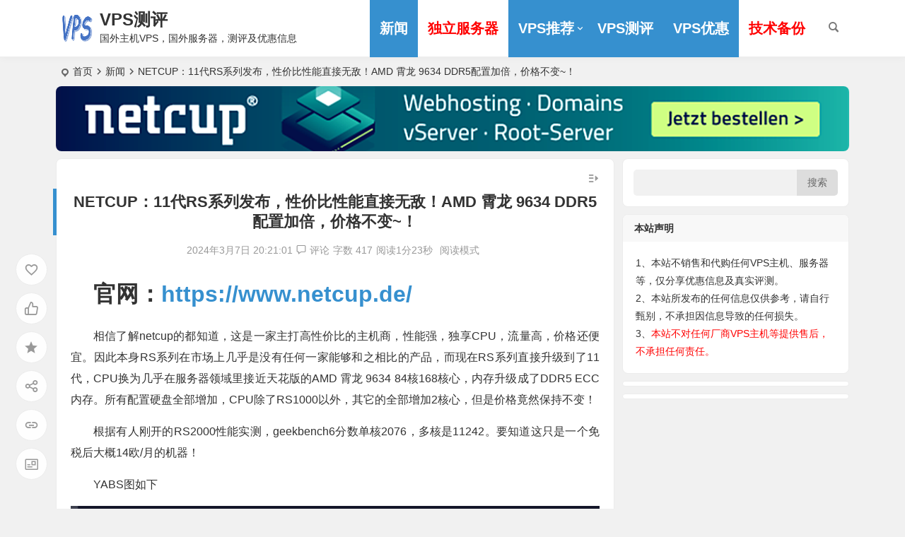

--- FILE ---
content_type: text/html; charset=UTF-8
request_url: https://vpsceping.org/1378.html
body_size: 13828
content:
<!DOCTYPE html>
<html lang="zh-CN">
<head>
<meta charset="UTF-8" />
<meta name="viewport" content="width=device-width, initial-scale=1, minimum-scale=1.0, maximum-scale=1.0, user-scalable=no" />
<meta http-equiv="Cache-Control" content="no-transform" />
<meta http-equiv="Cache-Control" content="no-siteapp" />
<title>NETCUP：11代RS系列发布，性价比性能直接无敌！AMD 霄龙 9634 DDR5配置加倍，价格不变~！ | VPS测评</title>
<meta name="description" content="官网：https://www.netcup.de/" />
<meta name="keywords" content="netcup性能,netcup无敌,性价比VPS,netcup,netcup RS,rs1000,rs1000 G11,netcup11代,netcup11代RS" />
<meta property="og:type" content="acticle">
<meta property="og:locale" content="zh-CN" />
<meta property="og:title" content="NETCUP：11代RS系列发布，性价比性能直接无敌！AMD 霄龙 9634 DDR5配置加倍，价格不变~！" />
<meta property="og:author" content="vps" />
<meta property="og:image" content="https://vpsceping.org/wp-content/uploads/2024/03/rs2000-1-1024x981.jpg" />
<meta property="og:site_name" content="VPS测评">
<meta property="og:description" content="官网：https://www.netcup.de/" />
<meta property="og:url" content="https://vpsceping.org/1378.html" />
<meta property="og:release_date" content="2024年3月7日20:21:01" />
<link rel="shortcut icon" href="https://vpsceping.org/wp-content/uploads/2022/10/2022102805165930.png">
<link rel="apple-touch-icon" sizes="114x114" href="https://vpsceping.org/wp-content/uploads/2022/10/2022102805165930.png" />
<link rel="pingback" href="https://vpsceping.org/xmlrpc.php">
<meta name='robots' content='max-image-preview:large' />
<link rel='stylesheet' id='classic-theme-styles-css' href='https://vpsceping.org/wp-includes/css/classic-themes.min.css?ver=1' type='text/css' media='all' />
<link rel='stylesheet' id='begin-style-css' href='https://vpsceping.org/wp-content/themes/begin/style.css?ver=2022/10/26' type='text/css' media='all' />
<link rel='stylesheet' id='be-css' href='https://vpsceping.org/wp-content/themes/begin/css/be.css?ver=2022/10/26' type='text/css' media='all' />
<link rel='stylesheet' id='dashicons-css' href='https://vpsceping.org/wp-includes/css/dashicons.min.css?ver=6.1.9' type='text/css' media='all' />
<link rel='stylesheet' id='fonts-css' href='https://vpsceping.org/wp-content/themes/begin/css/fonts/fonts.css?ver=2022/10/26' type='text/css' media='all' />
<link rel='stylesheet' id='highlight-css' href='https://vpsceping.org/wp-content/themes/begin/css/highlight.css?ver=2022/10/26' type='text/css' media='all' />
<link rel='stylesheet' id='prettify-css' href='https://vpsceping.org/wp-content/themes/begin/css/prettify.css?ver=2022/10/26' type='text/css' media='all' />
<link rel='stylesheet' id='tablepress-default-css' href='https://vpsceping.org/wp-content/tablepress-combined.min.css?ver=39' type='text/css' media='all' />
<script type="dfaad1d1ee6249f2925c345f-text/javascript" src='https://vpsceping.org/wp-includes/js/jquery/jquery.min.js?ver=3.6.1' id='jquery-core-js'></script>
<script type="dfaad1d1ee6249f2925c345f-text/javascript" defer src='https://vpsceping.org/wp-includes/js/jquery/jquery-migrate.min.js?ver=3.3.2' id='jquery-migrate-js'></script>
<script type="dfaad1d1ee6249f2925c345f-text/javascript" defer src='https://vpsceping.org/wp-content/themes/begin/js/jquery.lazyload.js?ver=2022/10/26' id='lazyload-js'></script>
<link rel="canonical" href="https://vpsceping.org/1378.html" />
<style type="text/css">.nav-extend .nav-top, .nav-extend #navigation-top {width: 1119px;}@media screen and (max-width: 1119px) {.nav-extend .nav-top, .nav-extend #navigation-top {width: 98%;}}    #site-nav .down-menu a {
        font-weight: bold;
        font-size: 20px;
    }
#site-nav .down-menu li a {
	color: #ff0000;
}
 
.sf-arrows .sf-with-ul::after {
	color: #ff0000;
}</style><!-- Google tag (gtag.js) -->
<script async src="https://www.googletagmanager.com/gtag/js?id=G-Q1T9S4E8KH" type="dfaad1d1ee6249f2925c345f-text/javascript"></script>
<script type="dfaad1d1ee6249f2925c345f-text/javascript">
  window.dataLayer = window.dataLayer || [];
  function gtag(){dataLayer.push(arguments);}
  gtag('js', new Date());

  gtag('config', 'G-Q1T9S4E8KH');
</script>
</head>
<body class="post-template-default single single-post postid-1378 single-format-standard" ontouchstart="if (!window.__cfRLUnblockHandlers) return false; " data-cf-modified-dfaad1d1ee6249f2925c345f-="">
<script type="dfaad1d1ee6249f2925c345f-text/javascript">if (localStorage.getItem('beNightMode')) {document.body.className +=' night';}</script>
<div id="page" class="hfeed site">
	<header id="masthead" class="site-header site-header-h nav-extend">
	<div id="header-main-n" class="header-main-n">
				<div id="menu-container" class="da menu-glass">
			<div id="navigation-top" class="bgt menu_c">
															<span class="nav-search"></span>
																							<div class="logo-site">
												<p class="site-title">
						<a href="https://vpsceping.org/">
			<span class="logo-small"><img src="https://vpsceping.org/wp-content/uploads/2022/10/2022102805165930.png" alt="VPS测评" /></span>
			VPS测评		</a>
	
	
			</p>

								<p class="site-description clear-small">国外主机VPS，国外服务器，测评及优惠信息</p>
								</div>

									<div id="site-nav-wrap" class="site-nav-wrap-right">
									<div id="sidr-close">
						<div class="toggle-sidr-close"><span class="sidr-close-ico"></span></div>
									<div class="mobile-login-point bkxy">
			<div class="mobile-login-author-back"><img src="https://tva3.sinaimg.cn/mw690/0086QeOHly1h46e1ys9gcj30a002s74d.jpg" alt="bj"/></div>
		</div>
						</div>
					<nav id="site-nav" class="main-nav nav-ace">
									<div id="navigation-toggle" class="menu-but bars"><div class="menu-but-box"><div class="heng"></div></div></div>
	
		<div class="menu-%e4%b8%bb%e8%a6%81%e8%8f%9c%e5%8d%951-container"><ul id="menu-%e4%b8%bb%e8%a6%81%e8%8f%9c%e5%8d%951" class="down-menu nav-menu"><li id="menu-item-1091" class="menu-item menu-item-type-taxonomy menu-item-object-category current-post-ancestor current-menu-parent current-post-parent menu-item-1091 mega-menu menu-max-col"><a href="https://vpsceping.org/news/">新闻</a></li>
<li id="menu-item-10" class="menu-item menu-item-type-taxonomy menu-item-object-category menu-item-10 mega-menu menu-max-col"><a href="https://vpsceping.org/dedicated-servers/">独立服务器</a></li>
<li id="menu-item-11" class="menu-item menu-item-type-taxonomy menu-item-object-category current-post-ancestor current-menu-parent current-post-parent menu-item-has-children menu-item-11 mega-menu menu-max-col"><a href="https://vpsceping.org/vps-suggest/">VPS推荐</a>
<ul class="sub-menu">
	<li id="menu-item-690" class="menu-item menu-item-type-custom menu-item-object-custom menu-item-690 mega-menu menu-max-col"><a href="https://vpsceping.org/netcup">netcup</a></li>
	<li id="menu-item-695" class="menu-item menu-item-type-custom menu-item-object-custom menu-item-695 mega-menu menu-max-col"><a href="https://hetzner.cloud/?ref=HgCmuDsbJr56">Hetzner Cloud</a></li>
	<li id="menu-item-691" class="menu-item menu-item-type-custom menu-item-object-custom menu-item-691 mega-menu menu-max-col"><a href="https://vpsceping.org/search/linode/">Linode</a></li>
	<li id="menu-item-692" class="menu-item menu-item-type-custom menu-item-object-custom menu-item-692 mega-menu menu-max-col"><a href="https://vpsceping.org/search/DigitalOcean">DigitalOcean</a></li>
	<li id="menu-item-693" class="menu-item menu-item-type-custom menu-item-object-custom menu-item-693 mega-menu menu-max-col"><a href="https://www.vultr.com/?ref=9214912-8H">Vultr</a></li>
	<li id="menu-item-1167" class="menu-item menu-item-type-custom menu-item-object-custom menu-item-1167 mega-menu menu-max-col"><a href="https://vpsceping.org/search/%E6%90%AC%E7%93%A6%E5%B7%A5/">搬瓦工</a></li>
</ul>
</li>
<li id="menu-item-12" class="menu-item menu-item-type-taxonomy menu-item-object-category current-post-ancestor current-menu-parent current-post-parent menu-item-12 mega-menu menu-max-col"><a href="https://vpsceping.org/vps-review/">VPS测评</a></li>
<li id="menu-item-13" class="menu-item menu-item-type-taxonomy menu-item-object-category current-post-ancestor current-menu-parent current-post-parent menu-item-13 mega-menu menu-max-col"><a href="https://vpsceping.org/vps-preferential-evaluation/">VPS优惠</a></li>
<li id="menu-item-14" class="menu-item menu-item-type-taxonomy menu-item-object-category menu-item-14 mega-menu menu-max-col"><a href="https://vpsceping.org/backups/">技术备份</a></li>
</ul></div>
<div id="overlay"></div>
					</nav>
				</div>

								<div class="clear"></div>
			</div>
		</div>
	</div>
	</header>
<div id="search-main" class="da">
	<div class="off-search-a"></div>
	<div class="search-wrap bgt fadeInDown animated">
		<ul class="search-tabs"> 
			<li class="searchwp"><a href=".search-wp">站内</a></li>			<li class="searchbaidu"><a href=".search-baidu">百度</a></li>						<li class="searchbing"><a href=".search-bing">必应</a></li>								</ul>
		<div class="clear"></div>
					<div class="search-wp tab-search searchbar da">
							<form class="ajax-search-input da" autocomplete="off">
					<div class="search-input">
						<input class="bk dah search-focus wp-input" type="text" value="" name="s" id="wpsearchInput" onkeyup="if (!window.__cfRLUnblockHandlers) return false; ajax_search_s()" placeholder="输入关键字" data-cf-modified-dfaad1d1ee6249f2925c345f-="" />
						<script type="dfaad1d1ee6249f2925c345f-text/javascript">document.getElementById('wpsearchInput').addEventListener('input', function(e) {var value = ajax_search_s();});</script>
						<div class="ajax-button da"><i class="be be-loader ajax-button-loader"></i></div>
					</div>
				</form>
																	<div id="wpsearchdata" class="da be-search-normal"></div>
								<div class="clear"></div>
						</div>
		
				<div class="search-baidu tab-search searchbar da">
			<script type="dfaad1d1ee6249f2925c345f-text/javascript">
			function g(formname) {
				var url = "https://www.baidu.com/baidu";
				if (formname.s[1].checked) {
					formname.ct.value = "2097152";
				} else {
					formname.ct.value = "0";
				}
				formname.action = url;
				return true;
			}
			</script>
			<form name="f1" onsubmit="if (!window.__cfRLUnblockHandlers) return false; return g(this)" target="_blank" autocomplete="off" data-cf-modified-dfaad1d1ee6249f2925c345f-="">
				<span class="search-input">
					<input name=word class="swap_value bk dah search-focus baidu-input" placeholder="百度一下" name="q" />
					<input name=tn type=hidden value="bds" />
					<input name=cl type=hidden value="3" />
					<input name=ct type=hidden />
					<input name=si type=hidden value="vpsceping.org" />
					<button type="submit" id="searchbaidu" class="search-close bk da"><i class="be be-baidu"></i></button>
					<input name=s class="choose" type=radio />
					<input name=s class="choose" type=radio checked />
				</span>
			</form>
		</div>
		
		
				<div class="search-bing tab-search searchbar da">
			<form method="get" id="searchform" action="https://www.bing.com/search" target="_blank" autocomplete="off" >
				<span class="search-input">
					<input type="text" value="" name="q" id="s" class="bk dah search-focus bing-input" placeholder="Bing" />
					<input type="hidden" name="q1" value="site:vpsceping.org">
					<button type="submit" id="searchsubmit" class="bk da"><i class="cx cx-bing"></i></button>
				</span>
			</form>
		</div>
		
		
				<div class="clear"></div>

				<nav class="search-nav hz">
			<h4 class="hz"><i class="be be-star"></i>搜索热点</h4>
			<div class="clear"></div>
					</nav>
				<div class="clear"></div>
	</div>
	<div class="off-search-b">
		<div class="clear"></div>
	</div>
	<div class="off-search dah fadeInDown animated"></div>
</div>	<nav class="bread">
		<div class="be-bread">
			<div class="breadcrumb"><span class="seat"></span><span class="home-text"><a href="https://vpsceping.org/" rel="bookmark">首页</a></span><span class="home-text"><i class="be be-arrowright"></i></span><span><a href="https://vpsceping.org/news/">新闻</a></span><i class="be be-arrowright"></i><span class="current">NETCUP：11代RS系列发布，性价比性能直接无敌！AMD 霄龙 9634 DDR5配置加倍，价格不变~！</span></div>		</div>
	</nav>
			<div class="header-sub">
					<div class="tg-pc tg-site"><a href="https://vpsceping.org/netcup" rel="noopener" target="_blank"><img src="https://vpsceping.org/wp-content/uploads/2022/11/netcup-2.png" border="0"></a></div>				<div class="clear"></div>
	</div>


	<div class="header-sub">
				
						<div class="clear"></div>
	</div>
	




	
	<div id="content" class="site-content site-small site-no-roll">
				<div class="like-left-box fds">
			<div class="like-left fadeInDown animated">			<div class="sharing-box" data-aos="zoom-in">
					<a class="be-btn-beshare be-btn-donate use-beshare-donate-btn bk dah" rel="external nofollow" data-hover="打赏"><div class="arrow-share"></div></a>	<a class="be-btn-beshare be-btn-like use-beshare-like-btn bk dah" data-count="" rel="external nofollow">
		<span class="sharetip bz like-number">
			点赞		</span>
		<div class="triangle-down"></div>
	</a>	<span class="favorite-box show-layer" data-show-layer="login-layer"><a class="be-btn-beshare bk no-favorite dah" rel="external nofollow"><span class="like-number sharetip bz">登录收藏</span><div class="triangle-down"></div></a></span>	<a class="be-btn-beshare be-btn-share use-beshare-social-btn bk dah" rel="external nofollow" data-hover="分享"><div class="arrow-share"></div></a>			<span class="post-link">https://vpsceping.org/1378.html</span>
								<a class="tooltip be-btn-beshare be-btn-link be-btn-link-b use-beshare-link-btn bk dah" rel="external nofollow" onclick="if (!window.__cfRLUnblockHandlers) return false; myFunction()" onmouseout="if (!window.__cfRLUnblockHandlers) return false; outFunc()" data-cf-modified-dfaad1d1ee6249f2925c345f-=""><span class="sharetip bz copytip">复制链接</span></a>
			<a class="tooltip be-btn-beshare be-btn-link be-btn-link-l use-beshare-link-btn bk dah" rel="external nofollow" onclick="if (!window.__cfRLUnblockHandlers) return false; myFunction()" onmouseout="if (!window.__cfRLUnblockHandlers) return false; outFunc()" data-cf-modified-dfaad1d1ee6249f2925c345f-=""><span class="sharetip bz copytipl">复制链接</span></a>
				<a class="be-btn-beshare be-share-poster use-beshare-poster-btn bk dah" rel="external nofollow" data-hover="海报"><div class="arrow-share"></div></a></div>
	</div>
		</div>
	
		<div id="primary" class="content-area meta-b">

		<main id="main" class="site-main p-em" role="main">

			
				<article id="post-1378" data-aos=fade-up class="ms bk post-1378 post type-post status-publish format-standard hentry category-news category-vps-suggest category-vps-review category-vps-preferential-evaluation tag-netcup-rs tag-rs1000 tag-rs1000-g11 tag-netcup11 tag-netcup11rs tag-netcup tag-vps brrh">
		<header class="entry-header entry-header-c">
									<h1 class="entry-title">NETCUP：11代RS系列发布，性价比性能直接无敌！AMD 霄龙 9634 DDR5配置加倍，价格不变~！</h1>						</header><!-- .entry-header -->

	<div class="entry-content">
		
						<div class="begin-single-meta begin-single-meta-c"><span class="meta-date"><time datetime="2024-03-07 20:21:01">2024年3月7日 20:21:01</time></span><span class="meta-block"></span><span class="comment"><a href="https://vpsceping.org/1378.html#respond"><i class="be be-speechbubble ri"></i><span class="comment-qa"></span><em>评论</em></a></span><span class="word-time"><span class="word-count">字数 417</span><span class="reading-time">阅读1分23秒</span></span><span class="reading-open">阅读模式</span></div><span class="reading-close bk dah"><i class="be be-cross"></i></span><span class="s-hide"><span class="off-side"></span></span>			
							<div class="single-content">
																<p><span style="font-size: 24pt;"><strong>官网：<a href="https://vpsceping.org/netcup" target="_blank">https://www.netcup.de/</a></strong></span></p>
<p>相信了解netcup的都知道，这是一家主打高性价比的主机商，性能强，独享CPU，流量高，价格还便宜。因此本身RS系列在市场上几乎是没有任何一家能够和之相比的产品，而现在RS系列直接升级到了11代，CPU换为几乎在服务器领域里接近天花版的AMD 霄龙 9634 84核168核心，内存升级成了DDR5 ECC内存。所有配置硬盘全部增加，CPU除了RS1000以外，其它的全部增加2核心，但是价格竟然保持不变！</p>
<p>根据有人刚开的RS2000性能实测，geekbench6分数单核2076，多核是11242。要知道这只是一个免税后大概14欧/月的机器！</p>
<p>YABS图如下</p>
<p><a href="https://vpsceping.org/wp-content/uploads/2024/03/rs2000-1-1024x981.jpg"  data-fancybox="gallery"><img alt="NETCUP：11代RS系列发布，性价比性能直接无敌！AMD 霄龙 9634 DDR5配置加倍，价格不变~！" decoding="async" src="https://vpsceping.org/wp-content/uploads/2024/03/rs2000-1-1024x981.jpg" /></a> <a href="https://vpsceping.org/wp-content/uploads/2024/03/RS2000-2-1024x864.jpg"  data-fancybox="gallery"><img alt="NETCUP：11代RS系列发布，性价比性能直接无敌！AMD 霄龙 9634 DDR5配置加倍，价格不变~！" decoding="async" src="https://vpsceping.org/wp-content/uploads/2024/03/RS2000-2-1024x864.jpg" /></a> <a href="https://vpsceping.org/wp-content/uploads/2024/03/RS2000-3-1024x336.jpg"  data-fancybox="gallery"><img alt="NETCUP：11代RS系列发布，性价比性能直接无敌！AMD 霄龙 9634 DDR5配置加倍，价格不变~！" decoding="async" data-original="https://vpsceping.org/wp-content/uploads/2024/03/RS2000-3-1024x336.jpg" src="https://vpsceping.org/wp-content/themes/begin/img/loading.png"height="20" /></a></p>

<p>&nbsp;</p>
<p>要重新更新一下NETCUP的RS系列配置与价格表了。</p>
<p><span style="font-size: 18pt;"><strong>最新RS系列价格表如下表：</strong></span></p>
<p><span style="color: #ff0000;">注意CPU为AMD 霄龙 9634，内存为DDR5 ECC，以下价格默认为年合约免税价格：</span></p>

<table id="tablepress-18" class="tablepress tablepress-id-18">
<thead>
<tr class="row-1 odd">
	<th class="column-1">5</th><th class="column-2">CPU AMD霄龙9634</th><th class="column-3">内存DDR5</th><th class="column-4">SSD</th><th class="column-5">带宽</th><th class="column-6">流量</th><th class="column-7">价格/月</th><th class="column-8">购买</th>
</tr>
</thead>
<tbody class="row-hover">
<tr class="row-2 even">
	<td class="column-1">RS 1000 G12</td><td class="column-2">4</td><td class="column-3">8G</td><td class="column-4">256G</td><td class="column-5">2500 Mbps</td><td class="column-6">24小时流量超过3T，会临时限制到300M</td><td class="column-7">€8.74</td><td class="column-8"><a href="https://www.netcup.com/de/server/root-server/rs-1000-g12-12m?ref=201514" rel="noopener" target="_blank">链接</a></td>
</tr>
<tr class="row-3 odd">
	<td class="column-1">RS 2000 G11</td><td class="column-2">8</td><td class="column-3">16G</td><td class="column-4">512G</td><td class="column-5">2500 Mbps</td><td class="column-6">24小时流量超过3T，会临时限制到300M</td><td class="column-7">€14.58</td><td class="column-8"><a href="https://www.netcup.com/de/server/root-server/rs-2000-g12-12m?ref=201514" rel="noopener" target="_blank">链接</a></td>
</tr>
<tr class="row-4 even">
	<td class="column-1">RS 4000 G11</td><td class="column-2">12</td><td class="column-3">32G</td><td class="column-4">1024G</td><td class="column-5">2500 Mbps</td><td class="column-6">24小时流量超过3T，会临时限制到300M</td><td class="column-7">€27.08</td><td class="column-8"><a href="https://www.netcup.com/de/server/root-server/rs-4000-g12-12m?ref=201514" rel="noopener" target="_blank">链接</a></td>
</tr>
<tr class="row-5 odd">
	<td class="column-1">RS 8000 G11</td><td class="column-2">16</td><td class="column-3">64G</td><td class="column-4">2048G</td><td class="column-5">2500 Mbps</td><td class="column-6">24小时流量超过3T，会临时限制到300M</td><td class="column-7">€48.33</td><td class="column-8"><a href="https://www.netcup.com/de/server/root-server/rs-8000-g12-12m?ref=201514" rel="noopener" target="_blank">链接</a></td>
</tr>
<tr class="row-6 even">
	<td class="column-1">RS 12000 G11</td><td class="column-2">20</td><td class="column-3">96G</td><td class="column-4">3072</td><td class="column-5">2500 Mbps</td><td class="column-6">24小时流量超过3T，会临时限制到300M</td><td class="column-7">€69.58</td><td class="column-8"><a href="https://www.netcup.com/de/server/root-server/rs-12000-g12-12m?ref=201514" rel="noopener" target="_blank">链接</a></td>
</tr>
<tr class="row-7 odd">
	<td class="column-1">RS 16000 G11</td><td class="column-2">24</td><td class="column-3">128G</td><td class="column-4">4096</td><td class="column-5">2500 Mbps</td><td class="column-6">24小时流量超过3T，会临时限制到300M</td><td class="column-7">€97.92</td><td class="column-8"><a href="https://www.netcup.com/de/server/root-server/rs-16000-g12-12m?ref=201514" rel="noopener" target="_blank">链接</a></td>
</tr>
</tbody>
</table>
<!-- #tablepress-18 from cache -->
<p>&nbsp;</p>
<p><span style="color: #ff0000;"><strong>本站QQ群779684887。 <span style="color: #00ccff;"><a href="https://t.me/+C6QXkdc846JmZDg1" rel="external nofollow" target="_blank">电报群点我</a></span></strong></span></p>
<p>&nbsp;</p>
<p>&nbsp;</p>
				</div>
								<div class="copyright-post bk dah" ><b>本站QQ群：</b>779684887，<a href="https://jq.qq.com/?_wv=1027&k=bnLS7twm" target="_blank"><strong><span style="color: #0000ff;">点击加入</span></strong></a> ，<b>电报群：</b><a href="https://t.me/+C6QXkdc846JmZDg1" target="_blank"><strong><span style="color: #0000ff;">点击加入</span></strong></a> ， <a href="https://vpsceping.org/advertisement.html" target="_blank"><strong><span style="color: #ff0000;">广告合作点我</span></strong></a></div><div class="clear"></div>	<div class="turn-small"></div>						<div class="sharing-box" data-aos="zoom-in">
					<a class="be-btn-beshare be-btn-donate use-beshare-donate-btn bk dah" rel="external nofollow" data-hover="打赏"><div class="arrow-share"></div></a>	<a class="be-btn-beshare be-btn-like use-beshare-like-btn bk dah" data-count="" rel="external nofollow">
		<span class="sharetip bz like-number">
			点赞		</span>
		<div class="triangle-down"></div>
	</a>	<span class="favorite-box show-layer" data-show-layer="login-layer"><a class="be-btn-beshare bk no-favorite dah" rel="external nofollow"><span class="like-number sharetip bz">登录收藏</span><div class="triangle-down"></div></a></span>	<a class="be-btn-beshare be-btn-share use-beshare-social-btn bk dah" rel="external nofollow" data-hover="分享"><div class="arrow-share"></div></a>			<span class="post-link">https://vpsceping.org/1378.html</span>
								<a class="tooltip be-btn-beshare be-btn-link be-btn-link-b use-beshare-link-btn bk dah" rel="external nofollow" onclick="if (!window.__cfRLUnblockHandlers) return false; myFunction()" onmouseout="if (!window.__cfRLUnblockHandlers) return false; outFunc()" data-cf-modified-dfaad1d1ee6249f2925c345f-=""><span class="sharetip bz copytip">复制链接</span></a>
			<a class="tooltip be-btn-beshare be-btn-link be-btn-link-l use-beshare-link-btn bk dah" rel="external nofollow" onclick="if (!window.__cfRLUnblockHandlers) return false; myFunction()" onmouseout="if (!window.__cfRLUnblockHandlers) return false; outFunc()" data-cf-modified-dfaad1d1ee6249f2925c345f-=""><span class="sharetip bz copytipl">复制链接</span></a>
				<a class="be-btn-beshare be-share-poster use-beshare-poster-btn bk dah" rel="external nofollow" data-hover="海报"><div class="arrow-share"></div></a></div>
			
	<div class="content-empty"></div>
		<footer class="single-footer">
		<div class="single-cat-tag dah"><div class="single-cat dah"><i class="be be-sort"></i><a href="https://vpsceping.org/news/" rel="category tag">新闻</a> <a href="https://vpsceping.org/vps-suggest/" rel="category tag">VPS推荐</a> <a href="https://vpsceping.org/vps-review/" rel="category tag">VPS测评</a> <a href="https://vpsceping.org/vps-preferential-evaluation/" rel="category tag">VPS优惠</a><span class="single-replace dah">最后更新：2025-9-11</span></div></div>	</footer>

				<div class="clear"></div>
	</div><!-- .entry-content -->

	</article><!-- #post -->

<div class="single-tag"><ul class="be-tags"><li data-aos="zoom-in"><a href="https://vpsceping.org/tag/netcup-rs/" rel="tag">netcup RS</a></li><li data-aos="zoom-in"><a href="https://vpsceping.org/tag/rs1000/" rel="tag">rs1000</a></li><li data-aos="zoom-in"><a href="https://vpsceping.org/tag/rs1000-g11/" rel="tag">rs1000 G11</a></li><li data-aos="zoom-in"><a href="https://vpsceping.org/tag/netcup11%e4%bb%a3/" rel="tag">netcup11代</a></li><li data-aos="zoom-in"><a href="https://vpsceping.org/tag/netcup11%e4%bb%a3rs/" rel="tag">netcup11代RS</a></li><li data-aos="zoom-in"><a href="https://vpsceping.org/tag/netcup%e6%80%a7%e8%83%bd/" rel="tag">netcup性能</a></li><li data-aos="zoom-in"><a href="https://vpsceping.org/tag/netcup%e6%97%a0%e6%95%8c/" rel="tag">netcup无敌</a></li><li data-aos="zoom-in"><a href="https://vpsceping.org/tag/%e6%80%a7%e4%bb%b7%e6%af%94vps/" rel="tag">性价比VPS</a></li><li data-aos="zoom-in"><a href="https://vpsceping.org/tag/netcup/" rel="tag">netcup</a></li></ul></div>
								<div class="slider-rolling-box ms bk" data-aos=fade-up>
			<div id="slider-rolling" class="owl-carousel be-rolling single-rolling">
									<div id="post-2096" class="scrolling-img post-2096 post type-post status-publish format-standard hentry category-vps-preferential-evaluation tag-894 tag-895 brrh" >
						<div class="scrolling-thumbnail"><a class="sc" rel="external nofollow" href="https://vpsceping.org/2096.html"><img class="owl-lazy" data-src="https://vpsceping.org/wp-content/themes/begin/prune.php?src=https://vpsceping.org/wp-content/uploads/2025/12/Screenshot_2025-12-08-09-43-55-81_40deb401b9ffe8e1df2f1cc5ba480b12-466x1024.jpg&w=280&h=210&a=&zc=1" alt="【保姆级教程】2025最新永久免费域名申请指南：无需信用卡/身份证，支持Cloudflare托管与自动续期" width="280" height="210" /></a></div>
						<div class="clear"></div>
						<h2 class="grid-title over"><a href="https://vpsceping.org/2096.html" rel="bookmark">【保姆级教程】2025最新永久免费域名申请指南：无需信用卡/身份证，支持Cloudflare托管与自动续期</a></h2>						<div class="clear"></div>
					</div>
									<div id="post-2093" class="scrolling-img post-2093 post type-post status-publish format-standard hentry category-news category-vps-preferential-evaluation tag-netcup-rs1000g12 tag-netcup brrh" >
						<div class="scrolling-thumbnail"><a class="sc" rel="external nofollow" href="https://vpsceping.org/2093.html"><img class="owl-lazy" data-src="https://vpsceping.org/wp-content/themes/begin/prune.php?src=https://vpsceping.org/wp-content/uploads/2025/12/netcup-advent-1024x397.png&w=280&h=210&a=&zc=1" alt="Netcup：2025年圣诞倒数日历活动开启（12月1日至24日）每日一款特价VPS、服务器或域名！" width="280" height="210" /></a></div>
						<div class="clear"></div>
						<h2 class="grid-title over"><a href="https://vpsceping.org/2093.html" rel="bookmark">Netcup：2025年圣诞倒数日历活动开启（12月1日至24日）每日一款特价VPS、服务器或域名！</a></h2>						<div class="clear"></div>
					</div>
									<div id="post-2073" class="scrolling-img post-2073 post type-post status-publish format-standard hentry category-vps-preferential-evaluation category-news tag-netcup-rs1000g12se tag-netcup tag-netcup-g12 tag-netcup-black-friday tag-netcup-rs-g12 brrh" >
						<div class="scrolling-thumbnail"><a class="sc" rel="external nofollow" href="https://vpsceping.org/2073.html"><img class="owl-lazy" data-src="https://vpsceping.org/wp-content/themes/begin/prune.php?src=https://vpsceping.org/wp-content/uploads/2025/11/netcup-black-week-1024x562.png&w=280&h=210&a=&zc=1" alt="Netcup： 2025年黑色星期五活动开启（11月24日至28日）根服务器、VPS、虚拟主机、域名都将参与活动！" width="280" height="210" /></a></div>
						<div class="clear"></div>
						<h2 class="grid-title over"><a href="https://vpsceping.org/2073.html" rel="bookmark">Netcup： 2025年黑色星期五活动开启（11月24日至28日）根服务器、VPS、虚拟主机、域名都将参与活动！</a></h2>						<div class="clear"></div>
					</div>
									<div id="post-2059" class="scrolling-img post-2059 post type-post status-publish format-standard hentry category-vps-preferential-evaluation category-news tag-rs2000g12se tag-netcup10 tag-netcup tag-netcup-root-server tag-rs1000se-g12 brrh" >
						<div class="scrolling-thumbnail"><a class="sc" rel="external nofollow" href="https://vpsceping.org/2059.html"><img class="owl-lazy" data-src="https://vpsceping.org/wp-content/themes/begin/prune.php?src=https://vpsceping.org/wp-content/uploads/2025/10/1200x630_nc-aktion_teaser_nl_de.png&w=280&h=210&a=&zc=1" alt="NETCUP：10月优惠 Root Server G12首次参加硬盘翻倍活动" width="280" height="210" /></a></div>
						<div class="clear"></div>
						<h2 class="grid-title over"><a href="https://vpsceping.org/2059.html" rel="bookmark">NETCUP：10月优惠 Root Server G12首次参加硬盘翻倍活动</a></h2>						<div class="clear"></div>
					</div>
									<div id="post-2005" class="scrolling-img post-2005 post type-post status-publish format-standard hentry category-vps-suggest category-vps-preferential-evaluation category-news tag-rs tag-rs-g12 tag-netcup-g12 tag-netcup-rsg12 tag-rs1000-g12 tag-netcup brrh" >
						<div class="scrolling-thumbnail"><a class="sc" rel="external nofollow" href="https://vpsceping.org/2005.html"><img class="owl-lazy" data-src="https://vpsceping.org/wp-content/themes/begin/prune.php?src=https://vpsceping.org/wp-content/uploads/2025/09/ncm_rs_g12_1200x600_nl_de-1024x512.png&w=280&h=210&a=&zc=1" alt="Netcup Root-Server升级12代🚀最新型号：AMD EPYC™都灵-Root服务器G12" width="280" height="210" /></a></div>
						<div class="clear"></div>
						<h2 class="grid-title over"><a href="https://vpsceping.org/2005.html" rel="bookmark">Netcup Root-Server升级12代🚀最新型号：AMD EPYC™都灵-Root服务器G12</a></h2>						<div class="clear"></div>
					</div>
									<div id="post-1970" class="scrolling-img post-1970 post type-post status-publish format-standard hentry category-vps-preferential-evaluation category-news tag-netcup brrh" >
						<div class="scrolling-thumbnail"><a class="sc" rel="external nofollow" href="https://vpsceping.org/1970.html"><img class="owl-lazy" data-src="https://vpsceping.org/wp-content/themes/begin/prune.php?src=https://vpsceping.org/wp-content/uploads/2025/07/netcup0729-1024x387.jpg&w=280&h=210&a=&zc=1" alt="Netcup：7月29日至30日，服务器、主机和域名等超值优惠" width="280" height="210" /></a></div>
						<div class="clear"></div>
						<h2 class="grid-title over"><a href="https://vpsceping.org/1970.html" rel="bookmark">Netcup：7月29日至30日，服务器、主机和域名等超值优惠</a></h2>						<div class="clear"></div>
					</div>
									<div id="post-1917" class="scrolling-img post-1917 post type-post status-publish format-standard hentry category-vps-suggest category-vps-preferential-evaluation category-news tag-rs1000-g9-5 tag-netcup-rs1000 tag-rs1000g9-5 tag-g9-5 brrh" >
						<div class="scrolling-thumbnail"><a class="sc" rel="external nofollow" href="https://vpsceping.org/1917.html"><img class="owl-lazy" data-src="https://vpsceping.org/wp-content/themes/begin/prune.php?src=https://vpsceping.org/wp-content/uploads/2025/06/RS10009.5-1024x548.jpg&w=280&h=210&a=&zc=1" alt="Netcup：老款S1000 G9.5PRO复出，流量120T且平均连续使用超过1Gbps带宽超过60分钟才会被限速" width="280" height="210" /></a></div>
						<div class="clear"></div>
						<h2 class="grid-title over"><a href="https://vpsceping.org/1917.html" rel="bookmark">Netcup：老款S1000 G9.5PRO复出，流量120T且平均连续使用超过1Gbps带宽超过60分钟才会被限速</a></h2>						<div class="clear"></div>
					</div>
									<div id="post-1913" class="scrolling-img post-1913 post type-post status-publish format-standard hentry category-news category-vps-preferential-evaluation tag-netcup brrh" >
						<div class="scrolling-thumbnail"><a class="sc" rel="external nofollow" href="https://vpsceping.org/1913.html"><img class="owl-lazy" data-src="https://vpsceping.org/wp-content/themes/begin/prune.php?src=https://vpsceping.org/wp-content/uploads/2025/06/netcup2025620.jpg&w=280&h=210&a=&zc=1" alt="Netcup：6月24日至25日，终极年中促销 服务器、主机和域名等超值优惠" width="280" height="210" /></a></div>
						<div class="clear"></div>
						<h2 class="grid-title over"><a href="https://vpsceping.org/1913.html" rel="bookmark">Netcup：6月24日至25日，终极年中促销 服务器、主机和域名等超值优惠</a></h2>						<div class="clear"></div>
					</div>
									<div id="post-1864" class="scrolling-img post-1864 post type-post status-publish format-standard hentry category-vps-preferential-evaluation category-news tag-netcup tag-netcup-rs1000 tag-netcup-vps1000 brrh" >
						<div class="scrolling-thumbnail"><a class="sc" rel="external nofollow" href="https://vpsceping.org/1864.html"><img class="owl-lazy" data-src="https://vpsceping.org/wp-content/themes/begin/prune.php?src=https://vpsceping.org/wp-content/uploads/2025/05/NC_Mai_Aktion_Dealsseite_725a3e249c-1024x549.png&w=280&h=210&a=&zc=1" alt="Netcup：5月27-30日促销，服务器、网络托管和域名的超值优惠" width="280" height="210" /></a></div>
						<div class="clear"></div>
						<h2 class="grid-title over"><a href="https://vpsceping.org/1864.html" rel="bookmark">Netcup：5月27-30日促销，服务器、网络托管和域名的超值优惠</a></h2>						<div class="clear"></div>
					</div>
									<div id="post-1740" class="scrolling-img post-1740 post type-post status-publish format-standard hentry category-vps-preferential-evaluation category-news tag-netcup tag-2025netcup brrh" >
						<div class="scrolling-thumbnail"><a class="sc" rel="external nofollow" href="https://vpsceping.org/1740.html"><img class="owl-lazy" data-src="https://vpsceping.org/wp-content/themes/begin/prune.php?src=https://vpsceping.org/wp-content/uploads/2025/04/53ef5-osteraktion.jpg&w=280&h=210&a=&zc=1" alt="Netcup 2025年复活节（4月20-26日）域名、VPS、Webhosting、Root server所有活动产品时间预告" width="280" height="210" /></a></div>
						<div class="clear"></div>
						<h2 class="grid-title over"><a href="https://vpsceping.org/1740.html" rel="bookmark">Netcup 2025年复活节（4月20-26日）域名、VPS、Webhosting、Root server所有活动产品时间预告</a></h2>						<div class="clear"></div>
					</div>
											</div>
		</div>
	
									<div class="authorbio ms bk load" data-aos=fade-up>
					<img alt='vps' src='[data-uri]' data-original='' class='avatar avatar-96 photo letter' height='96' width='96' />				<ul class="spostinfo">
										<li class="reprinted">除非特殊声明，本站文章均为原创，转载请务必保留本文链接</li>
						<li class="reprinted"><a href="https://vpsceping.org/1378.html">NETCUP：11代RS系列发布，性价比性能直接无敌！AMD 霄龙 9634 DDR5配置加倍，价格不变~！</a></li>
			</ul>
	<div class="clear"></div>
</div>
				
				
				
										<div class="related-article">
	<div class="relat-post">				<article id="post-2093" class="post ms bk doclose" data-aos=fade-up>
	
			<figure class="thumbnail">
				<span class="load"><a class="sc" rel="external nofollow" href="https://vpsceping.org/2093.html"><img src="https://vpsceping.org/wp-content/themes/begin/prune.php?src=https://vpsceping.org/wp-content/themes/begin/img/loading.png&w=280&h=210&a=&zc=1" data-original="https://vpsceping.org/wp-content/themes/begin/prune.php?src=https://vpsceping.org/wp-content/uploads/2025/12/netcup-advent-1024x397.png&w=280&h=210&a=&zc=1" alt="Netcup：2025年圣诞倒数日历活动开启（12月1日至24日）每日一款特价VPS、服务器或域名！" width="280" height="210" /></a></span>			<span class="cat cat-roll"><a href="https://vpsceping.org/news/">新闻</a></span>
			</figure>

			<header class="entry-header">
				<h2 class="entry-title"><a href="https://vpsceping.org/2093.html" rel="bookmark">Netcup：2025年圣诞倒数日历活动开启（12月1日至24日）每日一款特价VPS、服务器或域名！</a></h2>			</header>
			<div class="entry-content">
				<div class="archive-content">
					Netcup 2025年的圣诞倒数日历（Advent Calendar）活动已经正式开启！这是Netcup每年的传统保留节目，从12月1日开始一直持续到12月24日平安夜。这期间每天都会解锁一款特价产...				</div>

				<span class="entry-meta vr">
					<span class="date"><time datetime="2025-12-03 21:49:37">2025年12月3日</time></span><span class="comment"><a href="https://vpsceping.org/2093.html#respond"><span class="no-comment"><i class="be be-speechbubble ri"></i>评论</span></a></span><span class="post-tag"><a href="https://vpsceping.org/tag/netcup/" class="tag-cloud-link tag-link-210 tag-link-position-1" style="font-size: 14px;">netcup</a>
<a href="https://vpsceping.org/tag/netcup%e4%bf%83%e9%94%80/" class="tag-cloud-link tag-link-239 tag-link-position-2" style="font-size: 14px;">netcup促销</a>
<a href="https://vpsceping.org/tag/netcup%e6%b4%bb%e5%8a%a8/" class="tag-cloud-link tag-link-302 tag-link-position-3" style="font-size: 14px;">netcup活动</a></span>				</span>
							</div>
			<div class="clear"></div>
		</article>
	
					<article id="post-2012" class="post ms bk doclose" data-aos=fade-up>
	
			<figure class="thumbnail">
				<span class="load"><a class="sc" rel="external nofollow" href="https://vpsceping.org/2012.html"><img src="https://vpsceping.org/wp-content/themes/begin/prune.php?src=https://vpsceping.org/wp-content/themes/begin/img/loading.png&w=280&h=210&a=&zc=1" data-original="https://vpsceping.org/wp-content/themes/begin/prune.php?src=https://vpsceping.org/wp-content/uploads/2025/09/medium_ncm_RS_G11_1381x741_Headerbanner_v01_d3add96615.png&w=280&h=210&a=&zc=1" alt="Netcup RS1000G12（4核EYPC9645/8G/256G/2.5G）简单性能测试，性价比无敌" width="280" height="210" /></a></span>			<span class="cat cat-roll"><a href="https://vpsceping.org/vps-review/">VPS测评</a></span>
			</figure>

			<header class="entry-header">
				<h2 class="entry-title"><a href="https://vpsceping.org/2012.html" rel="bookmark">Netcup RS1000G12（4核EYPC9645/8G/256G/2.5G）简单性能测试，性价比无敌</a></h2>			</header>
			<div class="entry-content">
				<div class="archive-content">
					此次评测的是netcup最新升级的ROOT-SERVER服务器G12代的RS1000，配置为以下： CPU：AMD EPYC™ 9645 内存：8 GB DDR5 RAM (ECC) 核心数：4 硬盘...				</div>

				<span class="entry-meta vr">
					<span class="date"><time datetime="2025-09-11 21:01:49">2025年9月11日</time></span><span class="comment"><a href="https://vpsceping.org/2012.html#respond"><span class="no-comment"><i class="be be-speechbubble ri"></i>评论</span></a></span><span class="post-tag"><a href="https://vpsceping.org/tag/netcup-rs1000g12/" class="tag-cloud-link tag-link-880 tag-link-position-1" style="font-size: 14px;">netcup rs1000g12</a>
<a href="https://vpsceping.org/tag/netcup%e4%bc%98%e6%83%a0/" class="tag-cloud-link tag-link-324 tag-link-position-2" style="font-size: 14px;">netcup优惠</a>
<a href="https://vpsceping.org/tag/rs1000%e6%80%a7%e8%83%bd/" class="tag-cloud-link tag-link-808 tag-link-position-3" style="font-size: 14px;">rs1000性能</a></span>				</span>
							</div>
			<div class="clear"></div>
		</article>
	
					<article id="post-1383" class="post ms bk doclose" data-aos=fade-up>
	
			<figure class="thumbnail">
				<span class="load"><a class="sc" rel="external nofollow" href="https://vpsceping.org/1383.html"><img src="https://vpsceping.org/wp-content/themes/begin/prune.php?src=https://vpsceping.org/wp-content/themes/begin/img/loading.png&w=280&h=210&a=&zc=1" data-original="https://vpsceping.org/wp-content/themes/begin/prune.php?src=https://vpsceping.org/wp-content/uploads/2024/03/netcup-rootserver-1024x730.jpg&w=280&h=210&a=&zc=1" alt="Netcup 11代RS1000 G11性能提升有多大？一步到位的灭霸级别的VDS服务器性能评测！" width="280" height="210" /></a></span>			<span class="cat cat-roll"><a href="https://vpsceping.org/vps-suggest/">VPS推荐</a></span>
			</figure>

			<header class="entry-header">
				<h2 class="entry-title"><a href="https://vpsceping.org/1383.html" rel="bookmark">Netcup 11代RS1000 G11性能提升有多大？一步到位的灭霸级别的VDS服务器性能评测！</a></h2>			</header>
			<div class="entry-content">
				<div class="archive-content">
					官网 netcup官网：https://www.netcup.com/ 优惠码 详细信息：https://vpsceping.org/590.html &nbsp; 相信本站的粉丝对Netcup都非常...				</div>

				<span class="entry-meta vr">
					<span class="date"><time datetime="2024-03-08 02:13:02">2024年3月8日</time></span><span class="comment"><a href="https://vpsceping.org/1383.html#respond"><span class="no-comment"><i class="be be-speechbubble ri"></i>评论</span></a></span><span class="post-tag"><a href="https://vpsceping.org/tag/netcup/" class="tag-cloud-link tag-link-210 tag-link-position-1" style="font-size: 14px;">netcup</a>
<a href="https://vpsceping.org/tag/netcup-rs1000/" class="tag-cloud-link tag-link-275 tag-link-position-2" style="font-size: 14px;">netcup rs1000</a>
<a href="https://vpsceping.org/tag/rs1000/" class="tag-cloud-link tag-link-562 tag-link-position-3" style="font-size: 14px;">rs1000</a></span>				</span>
							</div>
			<div class="clear"></div>
		</article>
	
					<article id="post-1970" class="post ms bk doclose" data-aos=fade-up>
	
			<figure class="thumbnail">
				<span class="load"><a class="sc" rel="external nofollow" href="https://vpsceping.org/1970.html"><img src="https://vpsceping.org/wp-content/themes/begin/prune.php?src=https://vpsceping.org/wp-content/themes/begin/img/loading.png&w=280&h=210&a=&zc=1" data-original="https://vpsceping.org/wp-content/themes/begin/prune.php?src=https://vpsceping.org/wp-content/uploads/2025/07/netcup0729-1024x387.jpg&w=280&h=210&a=&zc=1" alt="Netcup：7月29日至30日，服务器、主机和域名等超值优惠" width="280" height="210" /></a></span>			<span class="cat cat-roll"><a href="https://vpsceping.org/vps-preferential-evaluation/">VPS优惠</a></span>
			</figure>

			<header class="entry-header">
				<h2 class="entry-title"><a href="https://vpsceping.org/1970.html" rel="bookmark">Netcup：7月29日至30日，服务器、主机和域名等超值优惠</a></h2>			</header>
			<div class="entry-content">
				<div class="archive-content">
					系统管理员日延长：我们将以超值优惠来庆祝您的到来！ 7月29日和30日，我们将为所有IT专业人士提供服务器、主机和域名的超值优惠。更多核心、更大SSD，为您的项目提供更强大的动力！ &nbsp; 活动...				</div>

				<span class="entry-meta vr">
					<span class="date"><time datetime="2025-07-22 19:49:18">2025年7月22日</time></span><span class="comment"><a href="https://vpsceping.org/1970.html#respond"><span class="no-comment"><i class="be be-speechbubble ri"></i>评论</span></a></span><span class="post-tag"><a href="https://vpsceping.org/tag/netcup/" class="tag-cloud-link tag-link-210 tag-link-position-1" style="font-size: 14px;">netcup</a>
<a href="https://vpsceping.org/tag/netcup%e4%bf%83%e9%94%80/" class="tag-cloud-link tag-link-239 tag-link-position-2" style="font-size: 14px;">netcup促销</a>
<a href="https://vpsceping.org/tag/netcup%e6%b4%bb%e5%8a%a8/" class="tag-cloud-link tag-link-302 tag-link-position-3" style="font-size: 14px;">netcup活动</a></span>				</span>
							</div>
			<div class="clear"></div>
		</article>
	
	<div class="clear"></div></div>	<div class="clear"></div>
</div>
<div class="domargin"></div>				
				
				
				
				
<!-- 引用 -->

<div id="comments" class="comments-area">
	
	
			<div class="scroll-comments"></div>
		<div id="respond" class="comment-respond ms bk da" data-aos=fade-up>
							<form action="https://vpsceping.org/wp-comments-post.php" method="post" id="commentform">
											<div class="comment-user-inf">
															<div class="user-avatar load">
																		<img alt="匿名" src="[data-uri]" data-original="">
								</div>
														<div class="comment-user-inc">
																	<h3 id="reply-title" class="comment-reply-title"><span>发表评论</span></h3>
																<span class="comment-user-name">匿名网友</span>
								<span class="comment-user-alter"><span class="comment-user-write">填写信息</span></span>
							</div>
						</div>
					
					
					
					<div class="comment-form-comment">
													<textarea id="comment" class="dah bk" name="comment" rows="4" tabindex="30" placeholder="赠人玫瑰，手留余香..." onfocus="if (!window.__cfRLUnblockHandlers) return false; this.placeholder=''" onblur="if (!window.__cfRLUnblockHandlers) return false; this.placeholder='赠人玫瑰，手留余香...'" data-cf-modified-dfaad1d1ee6249f2925c345f-=""></textarea>
												<p class="comment-tool bgt">
							<a class="tool-img dah bky" href='javascript:embedImage();' title="图片"><i class="icon-img"></i><i class="be be-picture"></i></a>							<a class="emoji dah bky" href="" title="表情"><i class="be be-insertemoticon"></i></a>															<p class="emoji-box">
									<script type="dfaad1d1ee6249f2925c345f-text/javascript">
function grin(obj) { 
	var val = document.getElementById('comment').value; 
	document.getElementById('comment').value = val + " " + obj + " "; 
}
</script>

<a href="javascript:grin(':?:')"><img src="https://vpsceping.org/wp-content/themes/begin/img/smilies/icon_question.gif" alt=":?:" title="疑问" /></a>
<a href="javascript:grin(':razz:')"><img src="https://vpsceping.org/wp-content/themes/begin/img/smilies/icon_razz.gif" alt=":razz:" title="调皮" /></a>
<a href="javascript:grin(':sad:')"><img src="https://vpsceping.org/wp-content/themes/begin/img/smilies/icon_sad.gif" alt=":sad:" title="难过" /></a>
<a href="javascript:grin(':evil:')"><img src="https://vpsceping.org/wp-content/themes/begin/img/smilies/icon_evil.gif" alt=":evil:" title="抠鼻" /></a>
<a href="javascript:grin(':!:')"><img src="https://vpsceping.org/wp-content/themes/begin/img/smilies/icon_exclaim.gif" alt=":!:" title="吓" /></a>
<a href="javascript:grin(':smile:')"><img src="https://vpsceping.org/wp-content/themes/begin/img/smilies/icon_smile.gif" alt=":smile:" title="微笑" /></a>
<a href="javascript:grin(':oops:')"><img src="https://vpsceping.org/wp-content/themes/begin/img/smilies/icon_redface.gif" alt=":oops:" title="憨笑" /></a>
<a href="javascript:grin(':grin:')"><img src="https://vpsceping.org/wp-content/themes/begin/img/smilies/icon_biggrin.gif" alt=":grin:" title="坏笑" /></a>
<a href="javascript:grin(':eek:')"><img src="https://vpsceping.org/wp-content/themes/begin/img/smilies/icon_surprised.gif" alt=":eek:" title="惊讶" /></a>
<a href="javascript:grin(':shock:')"><img src="https://vpsceping.org/wp-content/themes/begin/img/smilies/icon_eek.gif" alt=":shock:" title="发呆" /></a>
<a href="javascript:grin(':???:')"><img src="https://vpsceping.org/wp-content/themes/begin/img/smilies/icon_confused.gif" alt=":???:" title="撇嘴" /></a>
<a href="javascript:grin(':cool:')"><img src="https://vpsceping.org/wp-content/themes/begin/img/smilies/icon_cool.gif" alt=":cool:" title="大兵" /></a>
<a href="javascript:grin(':lol:')"><img src="https://vpsceping.org/wp-content/themes/begin/img/smilies/icon_lol.gif" alt=":lol:" title="偷笑" /></a>
<a href="javascript:grin(':mad:')"><img src="https://vpsceping.org/wp-content/themes/begin/img/smilies/icon_mad.gif" alt=":mad:" title="咒骂" /></a>
<a href="javascript:grin(':twisted:')"><img src="https://vpsceping.org/wp-content/themes/begin/img/smilies/icon_twisted.gif" alt=":twisted:" title="发怒" /></a>
<a href="javascript:grin(':roll:')"><img src="https://vpsceping.org/wp-content/themes/begin/img/smilies/icon_rolleyes.gif" alt=":roll:" title="白眼" /></a>
<a href="javascript:grin(':wink:')"><img src="https://vpsceping.org/wp-content/themes/begin/img/smilies/icon_wink.gif" alt=":wink:" title="鼓掌" /></a>
<a href="javascript:grin(':idea:')"><img src="https://vpsceping.org/wp-content/themes/begin/img/smilies/icon_idea.gif" alt=":idea:" title="酷" /></a>
<a href="javascript:grin(':arrow:')"><img src="https://vpsceping.org/wp-content/themes/begin/img/smilies/icon_arrow.gif" alt=":arrow:" title="擦汗" /></a>
<a href="javascript:grin(':neutral:')"><img src="https://vpsceping.org/wp-content/themes/begin/img/smilies/icon_neutral.gif" alt=":neutral:" title="亲亲" /></a>
<a href="javascript:grin(':cry:')"><img src="https://vpsceping.org/wp-content/themes/begin/img/smilies/icon_cry.gif" alt=":cry:" title="大哭" /></a>
<a href="javascript:grin(':mrgreen:')"><img src="https://vpsceping.org/wp-content/themes/begin/img/smilies/icon_mrgreen.gif" alt=":mrgreen:" title="呲牙" /></a>
<br />								</p>
																						<div class="add-img-box yy da bk">
								<div class="add-img-main">
									<div><textarea class="img-url dah bk" rows="3" placeholder="图片地址" value=" + "/></textarea></div>
									<div class="add-img-but bk dah">确定</div>
									<span class="arrow-down"></span>
								</div>
								</div>
													</p>
					</div>

											<div id="comment-author-info" class="comment-info author-form">
							<p class="comment-form-author pcd">
								<label class="dah" for="author">昵称</span></label>
								<input type="text" name="author" id="author" class="commenttext dah" value="" tabindex="31" required="required" />
								<span class="required bgt"><i class="be be-personoutline"></i></span>
							</p>
															<p class="comment-form-email pcd">
									<label class="dah" for="email">邮箱</label>
									<input type="text" name="email" id="email" class="commenttext dah" value="" tabindex="32" required="required" />
									<span class="required bgt"><i class="be be-email"></i></span>
								</p>
																													<div class="clear"></div>
						</div>
					
					<p class="form-submit">
						<input id="submit" class="bk dah" name="submit" type="submit" value="提交"/>
						<span class="cancel-reply"><a rel="nofollow" id="cancel-comment-reply-link" href="/1378.html#respond" style="display:none;">取消</a></span>
					</p>

											<div class="qaptcha-box">
							<div class="unlocktip" data-hover="滑动解锁"></div>
							<div class="qaptcha"></div>
						</div>
					
					<input type='hidden' name='comment_post_ID' value='1378' id='comment_post_ID' />
<input type='hidden' name='comment_parent' id='comment_parent' value='0' />
				</form>

	 				</div>
	
	
</div>
<!-- #comments -->
			
		</main><!-- .site-main -->
	</div><!-- .content-area -->

<div id="sidebar" class="widget-area all-sidebar">

	
			<aside id="block-3" class="widget widget_block widget_search ms bk" data-aos="fade-up"><form role="search" method="get" action="https://vpsceping.org/" class="wp-block-search__button-outside wp-block-search__text-button wp-block-search"><label for="wp-block-search__input-1" class="wp-block-search__label" >搜索</label><div class="wp-block-search__inside-wrapper " ><input type="search" id="wp-block-search__input-1" class="wp-block-search__input wp-block-search__input" name="s" value="" placeholder=""  required /><button type="submit" class="wp-block-search__button wp-element-button"  >搜索</button></div></form><div class="clear"></div></aside><aside id="text-4" class="widget widget_text ms bk" data-aos="fade-up"><h3 class="widget-title bkx da">本站声明</h3>			<div class="textwidget"><p>1、本站不销售和代购任何VPS主机、服务器等，仅分享优惠信息及真实评测。<br />
2、本站所发布的任何信息仅供参考，请自行甄别，不承担因信息导致的任何损失。<br />
3、<span style="color: red;">本站不对任何厂商VPS主机等提供售后，不承担任何责任。</span></p>
</div>
		<div class="clear"></div></aside><aside id="sponsor-4" class="widget sponsor ms bk" data-aos="fade-up">
<div id="sponsor_widget">
	</div>

<div class="clear"></div></aside><aside id="sponsor-6" class="widget sponsor ms bk" data-aos="fade-up">
<div id="sponsor_widget">
	</div>

<div class="clear"></div></aside>	
	</div>

<div class="clear"></div>	</div>
	<div class="clear"></div>
					<div id="footer-widget-box" class="footer-site-widget">
			<div class="footer-widget bgt footer-widget-3">
			<aside id="text-6" class="widget widget_text" data-aos="fade-up">			<div class="textwidget"></div>
		<div class="clear"></div></aside>			<div class="clear"></div>
		</div>
		</div>
		<footer id="colophon" class="site-footer bgt" role="contentinfo">
		<div class="site-info">
			<div class="site-copyright">
				<p style="text-align: center;">Copyright ©  VPS测评-国外主机VPS，国外服务器，国外云服务器，测评及优惠信息分享</p>
<p style="text-align: center;"><span style="color: #ff00ff;"><span style="text-decoration: underline;"><a style="color: #ff00ff; text-decoration: underline;" href="https://qm.qq.com/cgi-bin/qm/qr?k=aRPPWY9-2z5suSBfYeQKWyB6pqFzV76J&jump_from=webapi&authKey=bGlDNwwRkMGMfCBW/dt1R3lSTid6uc/fiZv3L1PPRdxMPZBEXwKR6vDSAsK/io0M"><strong>加入QQ群</strong></a></span>  <strong><span style="text-decoration: underline;"><a style="color: #ff00ff; text-decoration: underline;" href="https://t.me/+C6QXkdc846JmZDg1">电报群</a></span></strong></span>（<a href="https://vpsceping.org/advertisement.html">广告投放</a>）</p>			</div>
			<div class="add-info">
								<div class="clear"></div>
											</div>

				</div>
						<ul id="scroll" class="scroll-but bgt">
						<li class="toc-scroll toc-no"><a class="toc-button fo ms"><i class="be be-sort"></i></a><div class="toc-prompt"><div class="toc-arrow dah">目录<i class="be be-playarrow"></i></div></div></li>
			
	
	
	<li><a class="scroll-home ms fo" href="https://vpsceping.org/" rel="home"><i class="be be-home"></i></a></li>	<li><a class="scroll-h ms fo"><i class="be be-arrowup"></i></a></li>		<li><a class="scroll-b ms fo"><i class="be be-arrowdown"></i></a></li>			<ul class="night-day bgt">
			<li><span class="night-main"><a class="m-night fo ms"><span class="m-moon"><span></span></span></a></span></li>
			<li><a class="m-day fo ms"><i class="be be-loader"></i></a></li>
		</ul>
					</ul>
										
		<script type="dfaad1d1ee6249f2925c345f-text/javascript" id='superfish-js-after'>var fallwidth = {fall_width: 190}</script>
		<script type="dfaad1d1ee6249f2925c345f-text/javascript">var QaptchaJqueryPage="https://vpsceping.org/wp-content/themes/begin/inc/qaptcha.jquery.php"</script>
	<script type="dfaad1d1ee6249f2925c345f-text/javascript" id='favorite-js-before'>
var keep = {"ajaxurl":"https:\/\/vpsceping.org\/wp-admin\/admin-ajax.php","nonce":"1ba71b6cd9","errorMessage":"\u51fa\u9519\u4e86"}; 
</script>
<script type="dfaad1d1ee6249f2925c345f-text/javascript" src='https://vpsceping.org/wp-content/themes/begin/js/favorite-script.js?ver=2022/10/26' id='favorite-js'></script>
<script type="dfaad1d1ee6249f2925c345f-text/javascript" defer src='https://vpsceping.org/wp-content/themes/begin/js/superfish.js?ver=2022/10/26' id='superfish-js'></script>
<script type="dfaad1d1ee6249f2925c345f-text/javascript" id='be_script-js-extra'>
/* <![CDATA[ */
var be_mail_contact_form = {"mail_ajaxurl":"https:\/\/vpsceping.org\/wp-admin\/admin-ajax.php"};
/* ]]> */
</script>
<script type="dfaad1d1ee6249f2925c345f-text/javascript" defer src='https://vpsceping.org/wp-content/themes/begin/js/begin-script.js?ver=2022/10/26' id='be_script-js'></script>
<script type="dfaad1d1ee6249f2925c345f-text/javascript" id='be_script-js-after'>
var ajax_content = {"ajax_url":"https:\/\/vpsceping.org\/wp-admin\/admin-ajax.php"}; 
var ajax_tab = {"ajax_url":"https:\/\/vpsceping.org\/wp-admin\/admin-ajax.php"}; 
var host = {"site":"https:\/\/vpsceping.org"}; var plt =  {"time":"30"}; 
var ajax_search = {"ajaxurl":"https:\/\/vpsceping.org\/wp-admin\/admin-ajax.php"}; var ajax_fetch = {"ajaxurl":"https:\/\/vpsceping.org\/wp-admin\/admin-ajax.php"}; var search_docs = {"ajaxurl":"https:\/\/vpsceping.org\/wp-admin\/admin-ajax.php"}; 
var copiedurl = {"copied":"\u5df2\u590d\u5236"}; var copiedlink = {"copylink":"\u590d\u5236\u94fe\u63a5"}; 
</script>
<script type="dfaad1d1ee6249f2925c345f-text/javascript" defer src='https://vpsceping.org/wp-content/themes/begin/js/qrious.js?ver=2022/10/26' id='qrious-js-js'></script>
<script type="dfaad1d1ee6249f2925c345f-text/javascript" id='qrious-js-js-after'>
var ajaxqrurl = {"qrurl":"0"}; 
</script>
<script type="dfaad1d1ee6249f2925c345f-text/javascript" defer src='https://vpsceping.org/wp-content/themes/begin/js/owl.js?ver=2022/10/26' id='owl-js'></script>
<script type="dfaad1d1ee6249f2925c345f-text/javascript" id='owl-js-after'>
var Timeout = {"owl_time":"4000"}; var gridcarousel = {"grid_carousel_f":"4"}; var flexiselitems = {"flexisel_f":"5"}; var slider_items_n = {"slider_sn":"4"}; 
</script>
<script type="dfaad1d1ee6249f2925c345f-text/javascript" defer src='https://vpsceping.org/wp-content/themes/begin/js/sticky.js?ver=2022/10/26' id='sticky-js'></script>
<script type="dfaad1d1ee6249f2925c345f-text/javascript" defer src='https://vpsceping.org/wp-content/themes/begin/js/ias.js?ver=2022/10/26' id='ias-js'></script>
<script type="dfaad1d1ee6249f2925c345f-text/javascript" src='https://vpsceping.org/wp-content/themes/begin/js/nice-select.js?ver=2022/10/26' id='nice-select-js'></script>
<script type="dfaad1d1ee6249f2925c345f-text/javascript" defer src='https://vpsceping.org/wp-content/themes/begin/js/letter.js?ver=2022/10/26' id='letter-js'></script>
<script type="dfaad1d1ee6249f2925c345f-text/javascript" defer src='https://vpsceping.org/wp-content/themes/begin/js/fancybox.js?ver=2022/10/26' id='fancybox-js'></script>
<script type="dfaad1d1ee6249f2925c345f-text/javascript" defer src='https://vpsceping.org/wp-includes/js/clipboard.min.js?ver=2022/10/26' id='clipboard-js-js'></script>
<script type="dfaad1d1ee6249f2925c345f-text/javascript" src='https://vpsceping.org/wp-content/themes/begin/js/copy-code.js?ver=2022/10/26' id='copy-code-js'></script>
<script type="dfaad1d1ee6249f2925c345f-text/javascript" defer src='https://vpsceping.org/wp-content/themes/begin/js/prettify.js?ver=2022/10/26' id='prettify-js'></script>
<script type="dfaad1d1ee6249f2925c345f-text/javascript" id='social-share-js-before'>
var beshare_opt="|https%3A%2F%2Fvpsceping.org%2Fwp-content%2Fthemes%2Fbegin|0|https%3A%2F%2Fvpsceping.org%2Fwp-admin%2Fadmin-ajax.php|1378";
var be_beshare_donate_html='<div class="tab-navs"><div class="share-tab-nav-item item-alipay current da"><i class="cx cx-alipay"></i><span class="bgt">\u652f\u4ed8\u5b9d</span></div><div class="share-tab-nav-item item-weixin da"><i class="cx cx-weixin"></i><span class="bgt">\u5fae\u4fe1</span></div></div><div class="share-tab-conts"><div class="share-tab-cont current"><div class="give-qr"><img defer src="https://vpsceping.org/wp-content/uploads/2022/10/2022102901343726.jpg" alt="\u652f\u4ed8\u5b9d\u4e8c\u7ef4\u7801"></div><p>\u652f\u4ed8\u5b9d\u626b\u63cf\u4e8c\u7ef4\u7801\u6253\u8d4f\u4f5c\u8005</p></div><div class="share-tab-cont"><div class="give-qr"><img defer src="https://vpsceping.org/wp-content/uploads/2022/10/2022102901340168.jpg" alt="\u5fae\u4fe1\u4e8c\u7ef4\u7801"></div><p>\u5fae\u4fe1\u626b\u63cf\u4e8c\u7ef4\u7801\u6253\u8d4f\u4f5c\u8005</p></div></div>';var be_share_html='<div class="be-share-list" data-cover="https://vpsceping.org/wp-content/uploads/2024/03/rs2000-1-1024x981.jpg"><a class="share-logo ico-weixin bk" data-cmd="weixin" title="\u5206\u4eab\u5230\u5fae\u4fe1" rel="external nofollow"></a><a class="share-logo ico-weibo bk" data-cmd="weibo" title="\u5206\u4eab\u5230\u5fae\u535a" rel="external nofollow"></a><a class="share-logo ico-qzone bk" data-cmd="qzone" title="\u5206\u4eab\u5230QQ\u7a7a\u95f4" rel="external nofollow"></a><a class="share-logo ico-qq bk" data-cmd="qq" title="\u5206\u4eab\u5230QQ" rel="external nofollow"></a>';
</script>
<script type="dfaad1d1ee6249f2925c345f-text/javascript" defer src='https://vpsceping.org/wp-content/themes/begin/js/social-share.js?ver=2022/10/26' id='social-share-js'></script>
<script type="dfaad1d1ee6249f2925c345f-text/javascript" defer src='https://vpsceping.org/wp-content/themes/begin/js/jquery-ui.js?ver=2022/10/26' id='jquery-ui-js'></script>
<script type="dfaad1d1ee6249f2925c345f-text/javascript" defer src='https://vpsceping.org/wp-content/themes/begin/js/qaptcha.js?ver=2022/10/26' id='qaptcha-js'></script>
<script type="dfaad1d1ee6249f2925c345f-text/javascript" id='comments_ajax-js-before'>
var aqt = {"qt":"1"}; var ajaxcomment = {"ajax_php_url":"https:\/\/vpsceping.org\/wp-content\/themes\/begin\/inc\/comment-ajax.php"}; 
</script>
<script type="dfaad1d1ee6249f2925c345f-text/javascript" src='https://vpsceping.org/wp-content/themes/begin/js/comments-ajax.js?ver=2022/10/26' id='comments_ajax-js'></script>
	</footer>
</div>
<script src="/cdn-cgi/scripts/7d0fa10a/cloudflare-static/rocket-loader.min.js" data-cf-settings="dfaad1d1ee6249f2925c345f-|49" defer></script><script defer src="https://static.cloudflareinsights.com/beacon.min.js/vcd15cbe7772f49c399c6a5babf22c1241717689176015" integrity="sha512-ZpsOmlRQV6y907TI0dKBHq9Md29nnaEIPlkf84rnaERnq6zvWvPUqr2ft8M1aS28oN72PdrCzSjY4U6VaAw1EQ==" data-cf-beacon='{"version":"2024.11.0","token":"73da3906622f48efada56f5005715008","r":1,"server_timing":{"name":{"cfCacheStatus":true,"cfEdge":true,"cfExtPri":true,"cfL4":true,"cfOrigin":true,"cfSpeedBrain":true},"location_startswith":null}}' crossorigin="anonymous"></script>
</body>
</html>
<!--
Performance optimized by W3 Total Cache. Learn more: https://www.boldgrid.com/w3-total-cache/?utm_source=w3tc&utm_medium=footer_comment&utm_campaign=free_plugin

使用 37185对象缓存Redis
使用页面缓存Disk: Enhanced 
通过 N/A 的内容交付网络
使用数据库缓存Redis

Served from: vpsceping.org @ 2026-01-19 13:45:24 by W3 Total Cache
-->

--- FILE ---
content_type: text/css
request_url: https://vpsceping.org/wp-content/themes/begin/css/be.css?ver=2022/10/26
body_size: 89366
content:
html,body,div,span,applet,object,iframe,h1,h2,h3,h4,h5,h6,p,blockquote,pre,a,abbr,acronym,address,big,cite,code,del,dfn,em,img,ins,kbd,q,s,samp,small,strike,strong,sub,sup,tt,var,b,u,i,center,dl,dt,dd,ol,ul,li,fieldset,form,label,legend,table,caption,tbody,tfoot,thead,tr,th,td,article,aside,canvas,details,embed,figure,figcaption,footer,header,hgroup,menu,nav,output,ruby,section,summary,time,mark,audio,video{border:0;font-family:inherit;font-size:100%;font-style:inherit;margin:0;padding:0;vertical-align:baseline;}html{-webkit-box-sizing:border-box;-moz-box-sizing:border-box;box-sizing:border-box;font-size:62.5%;overflow-y:scroll;-webkit-text-size-adjust:100%;-ms-text-size-adjust:100%;}*,*:before,*:after{-webkit-box-sizing:inherit;-moz-box-sizing:inherit;box-sizing:inherit;-webkit-tap-highlight-color:rgba(0,0,0,0);-webkit-tap-highlight-color:transparent;}body,button,input,select,textarea{font:14px "Microsoft YaHei",Helvetica,Arial,Lucida Grande,Tahoma,sans-serif;color:#333;line-height:180%;background:#f1f1f1;}input{outline:none;}article,aside,details,figcaption,figure,footer,header,main,nav,section{display:block;}pre{line-height:190%;margin:0 0 1.75em;max-width:100%;overflow:auto;padding:15px;white-space:pre;white-space:pre-wrap;word-wrap:break-word;}::selection{color:#fff;background:#666;}ol,ul{list-style:none;}dl{margin-bottom:1.6em;}dt{font-weight:bold;}dd{margin-bottom:1.6em;}table,th,td{border:1px solid #ececec;}table{border-collapse:separate;border-spacing:0;border-width:1px 0 0 1px;margin:0 0 10px;}caption,th,td{font-weight:normal;text-align:left;}th{border-width:0 1px 1px 0;font-weight:700;}td{border-width:0 1px 1px 0;}th,td{padding:5px;}blockquote:before,blockquote:after,q:before,q:after{content:"";}blockquote,q{-webkit-hyphens:none;-moz-hyphens:none;-ms-hyphens:none;hyphens:none;quotes:none;}a img{border:0;}img{backface-visibility:hidden;-webkit-backface-visibility:hidden;-moz-backface-visibility:hidden;-ms-backface-visibility:hidden;}.lazy{background:#ececec;}a{color:#333;text-decoration:none;}:focus,a:focus{outline:none;}a:visited{color:#333;}a:hover{color:#3690cf;}.clear{clear:both;display:block;}button::-moz-focus-inner,input::-moz-focus-inner{padding:0;border:none;}a,button,input{-webkit-tap-highlight-color:rgba(255,0,0,0);}input:-webkit-autofill,input:-webkit-autofill:focus{box-shadow:inset 0 0 0 1000px #f1f1f1;}input{filter:none;}.avatar{image-rendering:-webkit-optimize-contrast;}@keyframes fade-in{0%{opacity:0;}40%{opacity:0;}100%{opacity:1;}}-webkit-keyframes fade-in{0%{opacity:0;}40%{opacity:0;}100%{opacity:1;}}.down-menu .be,.down-menu .zm{font-size:16px !important;font-weight:normal !important;}.be,.zm,.cx{font-size:14px !important;line-height:.75em;vertical-align:-5%}#sidr-main .down-menu .be,#sidr-main .down-menu .zm,#sidr-main .down-menu .cx{vertical-align:-12.5%}.font-text{margin:0 0 0 5px !important;}.g-icon{font-size:18px !important;font-size:1.8rem !important;font-weight:normal;margin:0 10px 0 0;}.over{text-overflow:ellipsis;display:-webkit-box;-webkit-box-orient:vertical;-webkit-line-clamp:2;word-break:break-all;}#content{width:1122px;min-height:100vh;margin:0 auto 10px;}.header-sub{width:1122px;margin:0 auto;}#masthead{}.site-header-s{height:113px;}.site-header-h{height:82px;}.site-header-h #header-top{display:none;}.logo-site,.logo-sites{position:relative;float:left;margin:15px 0 0 5px;max-height:50px;overflow:hidden;}.logo-site img,.logo-sites img{width:auto;max-height:50px;}.logo-small img{float:left;width:45px;max-height:45px;margin:2px 10px 0 0;}.clear-small{margin:0 0 0 55px;}@media screen and (max-width:1025px){.logo-site,.logo-sites{float:none;text-align:center;margin:7px 0 0 30px;}.logo-box .logo-site,.logo-box .logo-sites{float:left;text-align:left;}.logo-small{vertical-align:middle;margin:9px 5px 0 0;}.site-header-o .logo-small{margin:0;}.logo-small img{float:none;width:20px;max-height:20px;}}@keyframes searchLights{0%{left:-100px;top:0;}to{left:120px;top:100px;}}.site-title{font-size:24px;font-size:2.4rem;font-weight:700;padding:0 0 2px 0;transition-duration:.5s;-webkit-transition-duration:.5s;}.site-title img,.logo-small img{font-size:0;transition-duration:.5s;-webkit-transition-duration:.5s;}.site-name{font-size:12px !important;position:absolute;top:0;left:0;z-index:-1;text-indent:-1000px;}.logo-small-svg{width:50px;height:50px;fill:currentColor;overflow:hidden;}.logo-small .logo-small-svg{float:left;margin:0 8px 0 0;}.svg-logo-small{margin:0 0 0 62px;}.logo-sites-o .site-title-d{line-height:50px;}.logo-site:before{content:" ";position:absolute;top:0;right:0;bottom:0;left:50%;z-index:1;width:500%;margin-left:-250%;filter:blur(5px);pointer-events:none;-webkit-animation:logomove 2.5s linear infinite;animation:logomove 2.5s linear infinite;background:linear-gradient(to right,rgba(255,255,255,0) 46%,rgba(255,255,255,0.65) 50%,rgba(255,255,255,0) 54%) 50% 50%;}.headroom--not-top .menu-glass .logo-site:before{display:none;}-webkit-keyframes logomove{0%{transform:translate3d(-30%,0,0);}100%{transform:translate3d(30%,0,0);}}@keyframes logomove{0%{transform:translate3d(-30%,0,0);}100%{transform:translate3d(30%,0,0);}}.night .logo-site:before{background:linear-gradient(to right,rgba(50,50,50,0) 46%,rgba(50,50,50,0.65) 50%,rgba(50,50,50,0) 54%) 50% 50%;}.logo-site img,.logo-sites img{-webkit-transition-duration:.5s;transition-duration:.5s;}@media only screen and (max-width:1025px){.logo-sites .logo-small .logo-small-svg{float:inherit;width:20px;height:20px;vertical-align:-0.17em;margin:0 -2px 0 0;}}@media screen and (min-width:1025px){.site-title-d{line-height:45px;}.site-title-d.site-title{font-size:30px;font-size:3.0rem;}}.weibo{position:absolute;bottom:38px;left:220px;z-index:999;}.weibo span{display:none;}.weibo .WB_icon_text{display:none;}.follow_text{padding:3px 0 0 1px !important;}.follow_btn_inner{width:30px !important;background:transparent !important;padding:2px 0;}.header-top{background:#e8e8e8;transition-duration:0.5s;-webkit-transition-duration:0.5s;}.headroom--not-top .header-top{margin:-30px 0 0 0;}.header-main-g.headroom--not-top .nav-top{animation:fade-in;animation-duration:0.5s;-webkit-animation:fade-in 0.5s;}.nav-top{height:30px;width:1122px;line-height:30px;margin:0 auto 0;}.top-menu{float:right;margin:0 8px 0 0;}.top-menu > li{float:left;padding:0 8px;}.top-menu a{color:#333;}.top-menu a:hover{color:#3690cf;}.alone-menu{display:block;margin:30px 0 20px 0;}.top-menu ul{position:absolute;display:none;top:100%;left:0;z-index:10001;border-radius:0 0 8px 8px;}.top-menu li:hover > ul,.top-menu li.behover > ul{display:block;}.top-menu ul li:last-child{overflow:hidden;border-radius:0 0 8px 8px;}.top-menu a{display:block;}.top-menu ul ul{top:0;left:100%;}.top-menu li{position:relative;white-space:nowrap;-webkit-transition:background .2s;transition:background .2s;}.top-menu li:hover,.top-menu li.behover{-webkit-transition:none;transition:none;}.top-menu .sf-mega{position:absolute;display:none;top:100%;left:0;z-index:99;}.top-menu li:hover > .sf-mega,.top-menu li.behover > .sf-mega{display:block;}.top-menu .menu-item-has-children a{padding-right:8px;}.nav-top .sf-arrows > .behover > .sf-with-ul:after{color:#333;}.top-menu ul li{background:#fff;line-height:1.4em;height:auto;float:none;display:block;border-right:1px solid #ececec;border-left:1px solid #ececec;border-bottom:1px solid #ececec;}.top-menu ul a{display:block;min-width:120px;height:auto;font-size:15px;font-size:1.5rem;color:#333;line-height:1.2em;margin:0;padding:10px 15px;border:0;text-transform:none;}.top-menu ul li > a:hover{color:#333;background:#ececec;}#site-nav .down-menu > .current-menu-item > a,.main-nav .down-menu a{position:relative;}#site-nav .down-menu > .current-menu-item > a:before,.down-menu > li > a:before{position:absolute;content:"";left:50%;top:60px;width:5px;height:5px;border-radius:100px;transition:all .3s ease-in-out;text-shadow:0 0 transparent;transform:translateX(-49.99%);-webkit-transform:translateX(-49.99%);}#site-nav .down-menu > .current-menu-item > a:hover:before,.main-nav .down-menu a:hover:before{background:#3690cf;box-shadow:10px 0 #ddd,-10px 0 #ddd;}.menu_c #site-nav .down-menu > .current-menu-item > a:before,.menu_c .down-menu > li > a:before{display:none;}#user-profile{position:relative;margin:0 0 0 5px;}.nav-set,.user-my{float:left;}.user-info-min h3{color:#444;text-align:center;text-transform:capitalize;}.user-info-min a{width:100%;text-align:center;margin:0 auto;}#user-profile,#user-profile a{float:left;color:#333;text-transform:capitalize;transition:all 0.2s ease-in 0s;-webkit-transition:all 0.2s ease-in 0s;}#user-profile .show-avatars i{margin:0;}.header-top .nav-login-l,.user-login,.nav-login{float:left;}#user-profile a:hover{color:#3690cf;}.header-top .nav-login-l a,.header-top .show-layer,.header-top .nav-reg a{position:relative;padding:0 8px 0 25px;color:#444 !important;}.night .header-top .nav-login-l a,.night .header-top .show-layer,.night .header-top .nav-reg a{color:#808080 !important;}#user-profile i{position:absolute;top:9px;left:5px;font-size:15px !important;line-height:15px;}.menu-login #user-profile .hi-user i{position:absolute;top:8px;left:8px;font-size:19px !important;line-height:0;}.but-i:hover,.menu-login-but:hover .but-i,.header-top .nav-login-l a:hover i,.header-top .show-layer:hover i,.header-top .nav-reg a:hover i{-webkit-animation-name:avatar;animation-name:avatar;-webkit-animation-duration:1s;animation-duration:1s;-webkit-animation-timing-function:ease-in-out;animation-timing-function:ease-in-out;-webkit-animation-iteration-count:1;animation-iteration-count:1;}.nav-reg{cursor:pointer;}.login-reg{display:inline;}.nav-search{font-size:16px;font-size:1.6rem;float:right;color:#777;line-height:26px;margin:26px 5px 0 10px;padding:0 8px 3px;cursor:pointer;}.nav-search:hover{color:#3690cf;}.off-search,.off-down{position:absolute;top:30px;left:50%;width:35px;height:35px;cursor:pointer;margin:0 0 0 -17px;border-radius:50%;background:#ddd;}.off-login{position:absolute;bottom:-25px;left:50%;width:36px;height:36px;cursor:pointer;border-radius:50%;background:#ddd;margin:0 0 0 -18px;}.off-login:hover,.off-down:hover,.off-search:hover{background:#999;}.off-down{background:#000;}.off-login:after,.off-search:after,.off-down:after{position:absolute;top:50%;left:50%;content:"\e6f5";font-family:be;font-size:14px !important;color:#fff;margin:-12px 0 0 -7px;}.nav-search:after{content:"\e614";font-family:be;font-size:16px !important;color:#777;}.nav-search:hover:after{color:#3690cf;}.greet-top,.user-wel{float:right;margin:0 0 0 5px;}.menu-login #user-profile{width:100%;}.menu-login .user-login,.menu-login .hi-user,.menu-login .show-avatars-user,.menu-login .greet-top{display:none;}.show-avatars-user{padding:0 5px 0 25px;}.menu-login .show-avatars{display:block;}.menu-login .show-avatars{width:26px;height:26px;border-radius:50%;}.menu-login .show-avatars .be{font-size:19px !important;color:#fa9f7e;padding:6px 0 0 2px;}.menu-login .show-avatars{margin:0 8px 0 6px;}.usericon-place{padding:10px;}.menu-login{float:right;line-height:26px;margin:26px 0 0 0;}.menu-login-box{float:right;}.menu-login-btu{margin:23px 0 0 0;}.menu-login-btu .nav-set i{display:none;}.nav-login,.nav-login-l{cursor:pointer;}.menu-login-btu .nav-login-l a,.menu-login-btu .nav-login .show-layer{background:#fff;color:#444 !important;padding:3px 15px;border-radius:5px;border:1px solid #e8e8e8;}.menu-glass .menu-login-btu .nav-login-l a,.menu-glass .menu-login-btu .nav-login .show-layer{background:rgba(255,255,255,0.2);}.menu-login-btu .nav-reg a{background:#999;color:#fff !important;padding:3px 15px;border-radius:5px;border:1px solid #999;}.menu-glass .menu-login-btu .nav-reg a{background:rgba(0,0,0,0.4);}.nav-ace .nav-reg a,.nav-ace .nav-login-l a,.nav-ace .nav-login .show-layer{font-weight:700;}.menu-login-btu .nav-reg a:hover,.menu-login-btu .nav-login-l a:hover,.menu-login-btu .nav-login .show-layer:hover{background:#3690cf;color:#fff !important;border:1px solid #3690cf;}.menu-login-reg-btu .nav-login-l a,.menu-login-reg-btu .nav-login .show-layer{border-radius:5px 0 0 5px;}.menu-login-btu .nav-reg a:hover,.menu-login-btu .nav-reg a{border-radius:0 5px 5px 0;border-left:none !important;}.nav-login,.nav-set{background:transparent !important;}.menu-login .user-info{position:absolute;top:-4px;left:-120px;padding-top:40px;}.menu-login .user-info .arrow-up{margin-left:118px;}.menu-login .user-my{margin:0 6px;}.menu-login .user-my img{position:relative;width:28px;height:28px;margin-top:-6px;}#menu-container-o .menu-login{margin:11px 0 0 0;}#menu-container-o .menu-login-btu{margin:8px 0 0 0;}@media screen and (max-width:1025px){.login-but,.menu-login{display:none;}}.scrolltext{width:70%;height:22px;margin-top:-1px;overflow:hidden;}.scrolltext li{text-overflow:ellipsis;white-space:nowrap;word-wrap:normal;overflow:hidden;}.scrolltext i{color:#666;vertical-align:0%;margin:0 5px 0 0;}#menu-container{background:#fff;width:100%;height:81px;z-index:999;border-bottom:1px solid #ececec;box-shadow:0 2px 10px 0 rgba(0,0,0,0.03);}.headroom--not-top #menu-container,#menu-container:hover{background:#fff;transition:All 0.4s ease-in-out;box-shadow:0 2px 10px 0 rgba(0,0,0,0.03);}.headroom--not-top .menu-glass{background:rgba(255,255,255,0.8) !important;-webkit-backdrop-filter:saturate(5) blur(20px);backdrop-filter:saturate(5) blur(20px);}.header-main{position:fixed;top:0;width:100%;z-index:999;}.header-main-n{position:absolute;top:0;width:100%;z-index:999;}.header-main-g{position:fixed;top:0;width:100%;z-index:999;}.header-main-g #menu-container{box-shadow:0 2px 10px 0 rgba(0,0,0,0.05);}.headroom--not-top .header-main-g .menu-glass{background:rgba(255,255,255,0.8) !important;-webkit-backdrop-filter:saturate(5) blur(20px);backdrop-filter:saturate(5) blur(20px);}.headroom--not-top .header-main-g .menu-glass-no,.headroom--not-top .menu-glass-no{background:rgba(255,255,255,1) !important;}.night #menu-container{box-shadow:none;}#header-main.slideDown{top:0;width:100%;z-index:999;position:fixed;}.sliding{-webkit-transition-duration:0.8s;transition-duration:0.8s;}.sliding.slideDown{margin-top:0;}.sliding.slideUp{margin-top:-90px;}#navigation-top{position:relative;width:1122px;margin:0 auto;display:table;z-index:3;}@media screen and (max-width:1025px){#navigation-top{height:45px;}}.main-nav{float:right;margin:0;}.nav-menu,.nav-menu *{margin:0;padding:0;list-style:none;}.nav-menu-top{float:right;}@media screen and (min-width:1025px){.top-menu{display:flex;}.nav-menu{display:flex;}.site-nav-wrap-left .nav-menu{}.nav-menu ul{position:absolute;display:none;top:100%;left:0;min-width:160px;z-index:10001;}.nav-menu > li{float:left;}.nav-menu li:hover > ul,.nav-menu li.behover > ul{display:block;}.nav-menu{float:left;}}.nav-menu a{display:block;position:relative;}.nav-menu ul ul{top:0;left:100%;}.nav-menu li{position:relative;-webkit-transition:background .2s;transition:background .2s;}.nav-menu li a{width:100%;display:block;white-space:nowrap;word-wrap:normal;text-overflow:ellipsis;overflow:hidden;}.nav-menu li:hover,.nav-menu li.behover{-webkit-transition:none;transition:none;}.nav-menu .sf-mega{position:absolute;display:none;top:100%;left:0;z-index:99;}.nav-menu li:hover > .sf-mega,.nav-menu li.behover > .sf-mega{display:block;}#site-nav-wrap{max-width:70%;}.site-nav-wrap-right{float:right;}.site-nav-wrap-left{float:left;margin-left:66px;}.main-nav .down-menu li{display:block;float:left;height:81px;line-height:81px;}.main-nav .down-menu a{padding:0 10px;font-size:15px;font-size:1.5rem;text-align:left;transition-duration:0.3s;-webkit-transition-duration:0.3s;}.nav-ace .down-menu > li > a{font-weight:700;}.menu_c .main-nav .down-menu a{padding:0 14px;}.main-nav .down-menu .menu-item-has-children a,.main-nav-o .down-menu .menu-item-has-children a{padding:0 18px 0 10px;}.menu_c .main-nav .down-menu .menu-item-has-children a,.main-nav-o .down-menu .menu-item-has-children a{padding:0 19px 0 14px;}#site-nav .menu-des,.sidr-class-menu-des{display:none;}#site-nav .down-menu ul .menu-des{color:#999;font-size:12px;font-size:1.2rem;font-weight:normal;display:block;}#site-nav .sub-menu,.top-menu ul{animation:fade-in;-webkit-animation:fade-in;animation-duration:0.5s;}#site-nav .down-menu > li > a:hover,#site-nav .down-menu > li.behover > a{color:#3690cf;}#site-nav .down-menu > .current-menu-item > a,#site-nav .down-menu > .current-post-ancestor > a{color:#3690cf;}.menu_c #site-nav .down-menu > .current-menu-item > a,.menu_c #site-nav .down-menu > .current-post-ancestor > a{color:#fff !important;background:#3690cf;}.menu_c #site-nav .down-menu > li > a:hover,.menu_c #site-nav .down-menu > li.behover > a{color:#fff !important;opacity:0.9;background:#3690cf;}.menu_c #site-nav .down-menu > .current-menu-item > a:hover{opacity:1;}#site-nav .down-menu ul{padding-top:0;border-radius:0 0 8px 8px;}#site-nav .down-menu ul ul{margin-top:-1px;padding:0;}#site-nav .down-menu ul li{background:#fff;line-height:1.4em;height:auto;float:none;display:block;border-left:1px solid #ececec;border-right:1px solid #ececec;border-bottom:1px solid #ececec;}#site-nav .down-menu ul li:last-child{border-radius:0 0 8px 8px;}#site-nav .down-menu ul li ul li:last-child{border-radius:0 0 8px 0;}#site-nav .down-menu ul li ul li:first-child{border-radius:0 8px 0 0;border-top:1px solid #ececec;}#site-nav .down-menu ul li ul{border-radius:0 8px 8px 0;}.night #site-nav .down-menu ul li ul li:first-child{border-top:1px solid #262626;}#site-nav .down-menu ul > li:first-of-type{border-top:none;}#site-nav .down-menu ul a{display:block;height:auto;font-size:15px;font-size:1.5rem;color:#333;line-height:1.5em;margin:0;padding:10px 15px;border:0;text-transform:none;}#site-nav .down-menu ul li:hover{background:#ececec;}#site-nav .down-menu ul li:last-child{}#navigation-toggle,.sidr,#sidr-close,#mobile-search{display:none;}.main-nav .down-menu li.nav-more{line-height:34px !important;margin:0 5px;padding:24px 0;cursor:pointer;}.top-menu li.nav-more{cursor:pointer;}.nav-more-i{color:#999;display:inline-block;margin:0 15px 0 3px;transform:rotate(-90deg);-webkit-transform:rotate(-90deg);transition:0.45s;-webkit-transition:0.45s;transform-style:preserve-3d;-webkit-transform-style:preserve-3d;}.top-menu .nav-more-i{margin:0 3px 0 0;}.nav-more:hover .nav-more-i{color:#3690cf;transform:rotate(-360deg);-webkit-transform:rotate(-360deg);}@media screen and (max-width:1025px){.nav-more{display:none !important;}}.nav-menu .menu-more-li{left:-123px;}.top-menu .menu-more-li{left:-95px;}@media screen and (min-width:1025px){.sf-arrows .sf-with-ul:after{position:absolute;top:1px;right:3px;content:"\e76f";font-family:be;font-size:15px;color:#777;font-weight:normal;transition:0.45s;-webkit-transition:0.45s;transform-style:preserve-3d;-webkit-transform-style:preserve-3d;}}.sf-arrows > li > .sf-with-ul:focus:after,.sf-arrows > li:hover > .sf-with-ul:after,.sf-arrows > .behover > .sf-with-ul:after{top:0;color:#3690cf;transform:rotate(180deg);-webkit-transform:rotate(180deg);}.menu_c .sf-arrows > li > .sf-with-ul:focus:after,.menu_c .sf-arrows > li:hover > .sf-with-ul:after,.menu_c .sf-arrows > .behover > .sf-with-ul:after{color:#fff;}#site-nav .down-menu > .current-menu-item > .sf-with-ul:after,#site-nav .down-menu > .current-post-ancestor > .sf-with-ul:after{color:#777;}#site-nav .down-menu > .current-post-ancestor > .sf-with-ul:after,#site-nav .down-menu > .current-menu-item > .sf-with-ul:after{color:#3690cf;}.menu_c #site-nav .down-menu > .current-menu-item > .sf-with-ul:after,.menu_c #site-nav .down-menu > .current-post-ancestor > .sf-with-ul:after{color:#fff;}.menu-img-box .sf-with-ul:after{display:none;}.sf-arrows ul .sf-with-ul:after{content:"\e77a";font-family:be;font-size:16px;position:inherit;position:absolute;top:10px;right:5px;}.sf-arrows ul li > .sf-with-ul:focus:after,.sf-arrows ul li:hover > .sf-with-ul:after,.sf-arrows ul .behover > .sf-with-ul:after{}#navigation-toggle,.nav-mobile{position:absolute;top:0;left:1px;color:#999;line-height:24px;cursor:pointer;}.main-nav-o #navigation-toggle{position:inherit;}#navigation-toggle:hover{color:#3690cf;}.menu-but-box{position:relative;cursor:pointer;width:14px;height:18px;transition:.3s ease;}.heng{position:absolute;top:50%;left:0;width:14px;height:2px;margin:-1px 0 0 0;background:#999;border-radius:2px;}.night .heng{background:#999;}.menu-open .heng{background:none;}.heng:before,.heng:after{position:absolute;left:0;content:"";width:14px;height:2px;background:#999;border-radius:2px;transition:.5s ease;-webkit-transition:.5s ease;}.heng:before{top:-4px;}.heng:after{top:4px;}.menu-open .heng:before{top:0;transform:rotate(135deg);-webkit-transform:rotate(135deg);}.menu-open .heng:after{top:0;transform:rotate(-135deg);-webkit-transform:rotate(-135deg);}.mobile-login-but{position:relative;text-align:center;padding:60px 10px 18px 10px;border-bottom:1px solid #ececec;}.mobile-login-point{position:relative;height:45px;overflow:hidden;}.mobile-login-author-back{position:absolute;top:-20px;left:0;width:100%;height:124px;z-index:-1;display:block;overflow:hidden;background-repeat:no-repeat;background-position:center;background-size:cover;}.mobile-login-author-back:before{position:absolute;content:"";top:0;left:0;width:100%;height:100%;background:rgba(255,255,255,0);-webkit-backdrop-filter:blur(3px);backdrop-filter:blur(3px);}.mobile-login-author-back img{object-fit:cover;width:180% !important;max-width:180% !important;margin:0 0 0 -25%;}.mobile-login,.mobile-login-l a,.mobile-login-reg a{line-height:normal;cursor:pointer;margin:0 5px;padding:7px 15px;border-radius:5px;}.mobile-login-l a,.mobile-login-reg a,.mobile-login,.mobile-login a{background:rgba(255,255,255,0.8);color:#444;border:1px solid #fff;}.mobile-login-l a:hover,.mobile-login:hover,.mobile-login-reg a:hover{color:#fff !important;border:1px solid #3690cf;background:#3690cf;}.sidr-inner .sidebox{line-height:18px !important;padding:8px 20px;}.mobile-userinfo{position:relative;border-bottom:1px solid #ececec;}.sidr-inner .author-back{height:80px;border-radius:0;}.sidr-inner .author-back:before{position:absolute;content:"";top:0;left:0;width:100%;height:100%;background:rgba(255,255,255,0);-webkit-backdrop-filter:blur(3px);backdrop-filter:blur(3px);}.sidr-inner .usericon{width:42px;height:42px;margin:50px auto 0;}.sidr-inner .ml-name{margin:0 auto 10px;}.sidr-inner .usericon img{padding:3px !important;}.sidr-inner .userinfo a{padding:7px 12px !important;}#sidr-main{background:#fff;position:fixed;top:0;width:50%;height:100%;z-index:9;overflow-x:hidden;overflow-y:auto;font-size:14px;padding:0 0 80px !important;box-shadow:4px 0 10px rgba(0,0,0,0.1);}#sidr-id-overlay{position:absolute;position:fixed;top:0;right:0;bottom:0;width:50%;height:100%;background:transparent;z-index:99998;}@media screen and (max-width:620px){#sidr-main{width:65%;}#sidr-id-overlay{width:35%;}}#sidr-main{padding:0;box-sizing:border-box;-moz-box-sizing:border-box;-webkit-box-sizing:border-box;}.sidr-inner{}.sidr-inner .sidr-class-nav-menu{margin-bottom:70px;}.sidr.right{left:auto;right:-320px;}.sidr.left{left:-320px;right:auto;}.sidr .dropdown-toggle:before{content:"\e76f";font-family:be;color:#999;}.sidr .dropdown-toggle:hover.dropdown-toggle:before{color:#fa9f7e;}.sidr .menu-item-has-children ul.toggled-on:before,.sidr .sf-arrows ul .sf-with-ul:after{display:none;}.sidr .dropdown-toggle{background:transparent;position:absolute;right:0;top:0;height:39px;width:39px;cursor:pointer;padding:0;border:0;border-radius:0;text-transform:none;display:inline-block;-webkit-transition:0.45s;transform-style:preserve-3d;-webkit-transform-style:preserve-3d;}.sidr .dropdown-toggle.toggled-on{transform:rotate(180deg);-webkit-transform:rotate(180deg);}.sidr .dropdown-toggle:focus{outline:0;}.sidr .sub-menu{display:none;}.sidr .toggled-on{display:block;}.sidr .toggled-on li{animation:fade-in;animation-duration:0.5s;-webkit-animation:fade-in 0.5s;}#sidr-main a{color:#333;}#sidr-main ul a{display:block;margin:0;padding:7px 20px;border-bottom:1px solid #ececec;}#sidr-main li ul{border-top:0;border-bottom:0;}#sidr-main .nav-menu a:hover{color:#333;background:#ececec;}#sidr-main ul li ul li a{padding:7px 0 7px 35px;}#sidr-main ul li ul li ul li a{padding:7px 0 7px 60px;}#sidr-main ul li ul li a:before{display:inline-block;-webkit-font-smoothing:antialiased;color:#333;margin-right:10px;}.toggle-sidr-close{position:absolute;top:7px;right:0;cursor:pointer;z-index:999;}.sidr-close-ico{position:relative;width:30px;height:30px;display:block;}.sidr-close-ico:before{position:absolute;top:2px;left:5px;content:"\e9e9";color:#fff;font-size:20px !important;font-family:be;}.toggle-sidr-close:hover .sidr-close-ico:before{color:#ccc;}#sidr-id-navigation-toggle{display:none;}.nav-extend #user-profile{margin:0 0 0 6px;}.nav-extend .logo-box,.nav-extend .nav-top,.nav-extend #navigation-top{width:1250px;}.nav-full-width .logo-box,.nav-full-width .nav-top,.nav-full-width #navigation-top{width:98%;}@media screen and (min-width:1025px){.dropdown-toggle{display:none;}.nav-search-room{display:none;}#sidr-main{display:none !important;}}@media screen and (max-width:1250px){.nav-extend .logo-box,.nav-extend .nav-top,.nav-extend #navigation-top{width:98%;}}@media screen and (max-width:1122px){#navigation-top,.nav-top{width:98%;}}@media only screen and (max-width:1025px){#menu-container{transition:all 0s ease 0s;}#navigation-toggle{display:block;padding:13px 10px;}#site-nav .nav-menu{display:none;}#navigation-top{width:95%;}.nav-search:after{color:#999;}.nav-search{line-height:29px;margin:8px 2px 0 0;padding:0 8px;vertical-align:top;}.nav-search-room{float:right;width:20px;height:26px;display:block;margin:5px 5px 0 5px;}.site-header{height:45px;}#menu-container{height:45px;}#menu-container.shadow{height:45px;}.main-nav{margin:7px 0 0 0;}.logo-site,.logo-sites{height:30px;}.logo-site img,.logo-sites img{max-height:26px;margin:2px 0 0 0;}.logo-site a,.logo-sites a{font-size:15px;height:30px;line-height:30px;display:inline-block;transition-duration:.5s;-webkit-transition-duration:.5s;}.logo-small{position:relative;}.logo-small img{position:absolute;top:-4px;left:-20px;}.site-header-o .logo-small img{position:static;}.site-description{display:none;}.logo-box .site-description{display:block;}.nav-set{margin:0 15px 0 0;}.mobile-search{background:#fff;font-size:13px;line-height:25px;margin:0 0 5px 20px;padding:0 8px 2px;border:1px solid #ececec;}#header-top{display:none;}}.nav-mobile{color:#999;line-height:25px;padding:11px 12px;display:block;cursor:pointer;}.nav-mobile .be-menu{font-size:16px !important;}.nav-mobile a{color:#999;}.nav-mobile:hover,.nav-mobile a:hover{color:#3690cf;}.header-main-o .nav-mobile,.header-main-o .nav-mobile a{color:#fff;margin:5px 0 0 5px;}#mobile-nav{background:rgba(255,255,255,0.8);position:fixed;top:0;left:0;right:0;margin:0 auto;height:auto;text-align:center;display:none;z-index:5;padding:40px 10px 10px 10px;-webkit-backdrop-filter:saturate(5) blur(20px);backdrop-filter:saturate(5) blur(20px);box-shadow:0 3px 5px rgba(0,0,0,0.1);}#mobile-nav .mobile-login{border-bottom:none;margin-top:10px;padding:0;}.off-mobile-nav:after{content:"\e6f5";}.off-mobile-nav{background:#666;position:relative;position:absolute;bottom:-45px;left:50%;width:35px;height:35px;margin:0 0 0 -17px;border-radius:100%;}.off-mobile-nav:after{position:absolute;top:50%;left:50%;font-family:be;font-size:14px !important;color:#fff;text-align:center;cursor:pointer;transform:translateX(-50%) translateY(-50%);-webkit-transform:translateX(-50%) translateY(-50%);}.mobile-nav-b{height:100%;}.mobile-menu li{float:left;width:24.999999%;line-height:35px;margin:5px -3px 0 2px;border-radius:3px;}.mobile-menu a{color:#333;text-align:center;display:block;}.mobile-menu a:hover{background:#ececec;transition:all 0.1s ease-in 0s;border-radius:5px;}#overlay{display:none;}@media screen and (min-width:1025px){.nav-mobile{display:none;}}.slidingnav{-webkit-transition-duration:0.8s;transition-duration:0.8s;}.footer-nav-hold{background:#fff;width:100%;z-index:999;position:fixed;bottom:0;box-shadow:0 -1px 10px rgba(0,0,0,0.1);}.footer-nav-hold.footer-nav{margin-bottom:-90px;}.footer-nav-hold.footerUp.footer-nav{margin-bottom:0;}.footer-nav-hold ul li{float:left;width:25%;text-align:center;}.footer-nav-hold ul li a{color:#666;line-height:40px;display:block;}.footer-menu{float:left;width:100%;}.footer-nav-hold ul li a i{font-size:16px !important;display:block;margin:0 0 -7px 0;padding:12px 0 0 0;}.nav-weixin-but{position:absolute;top:-15px;left:50%;width:46px;height:80px;text-align:center;margin:0 0 0 -23px;cursor:pointer;}.footer-menu .font-text{font-size:1.2rem;margin:0 !important;}.nav-weixin-i{position:absolute;top:0;left:0%;width:38px;height:38px;margin:0 0 0 3px;border-radius:100%;}.nav-weixin-i .be{font-size:18px !important;color:#01bc0d;position:absolute;top:5px;left:11px;z-index:999;}.nav-weixin{position:absolute;top:-7px;left:0;width:46px;height:23px;background:#fff;border-radius:23px 23px 0 0;line-height:23px;box-shadow:0 -3px 5px rgba(0,0,0,0.1);}.footer-nav-weixin .footer-menu li:nth-child(2){padding:0 20px 0 0;}.footer-nav-weixin .footer-menu li:nth-child(3){padding:0 0 0 20px;}.nav-weixin-img{position:absolute;top:-226px;left:50%;background:#fff;width:180px;height:210px;display:none;margin:0 0 0 -90px;padding:5px;border-radius:8px;border:1px solid #ececec;}.nav-weixin-img img{float:left;max-width:100%;width:100%;height:auto;transition:transform .3s linear}.bz .font-text{display:none;}#search-main{position:fixed;top:0;left:0;right:0;margin:0 auto;background:#fff;height:100%;text-align:center;overflow-x:hidden;display:none;z-index:99999;-webkit-backdrop-filter:saturate(5) blur(20px);backdrop-filter:saturate(5) blur(20px);background:rgba(255,255,255,0.96);}.off-search-a{height:20%;cursor:pointer;}.off-search-b{height:40%;cursor:pointer;}.search-wrap{width:1122px;margin:0 auto;}.searchbar{margin:10px 0;position:relative;}.not-found{min-height:90vh;margin:30px auto 0;padding:20px;}.single-content .searchbar,.not-found .searchbar{position:relative;width:90%;margin:0 auto;}.content-empty{padding-top:40px;}.search-cat select{background:#fff;cursor:pointer;padding:0 10px;border:1px solid #fff;}.search-cat #cat{height:35px;border:none;outline:none;margin:1px 0 0 0;padding:0 11px;appearance:none;-moz-appearance:none;-webkit-appearance:none;}.night .search-cat #cat{height:35px;}.single-content .search-cat,.not-found .search-cat{position:absolute;top:0;right:130px;border-left:1px solid #9f3e69;}.search-page .searchbar{position:relative;width:90%;margin:0 auto;}.search-page .search-cat{position:absolute;top:0;right:190px;border-left:1px solid #cacaca;}.widget_search .searchbar{position:relative;}.widget_search .searchbar .be{vertical-align:0%;}.widget_search .search-cat{display:none;}.search-input{position:relative;}.wp-block-search__input,.search-input input{float:left;width:90%;height:37px;line-height:37px;font:14px "Microsoft YaHei",Helvetica;padding:4px 15px;background:#f1f1f1;border:1px solid transparent;border-radius:5px 0 0 5px;-webkit-appearance:none;}.widget .wp-block-search__input,.widget .search-input input{width:80%;border-radius:5px 0 0 5px;}.search-input input:focus{background:#fff;border:1px solid #ddd;border-right:none;}.site-header-o .search-input input:focus{border:1px solid #ddd;border-right:1px solid #ddd;}.search-wrap .search-input input:focus{background:#fff;border:1px solid #999;border-right:none !important;}.search-wrap input.wp-input:focus{border:1px solid #ddd;}.search-wrap input.baidu-input:focus{border:1px solid #407bf5;}.search-wrap input.google-input:focus{border:1px solid #4384f5;}.search-wrap input.bing-input:focus{border:1px solid #008272;}.search-wrap input.input-360:focus{border:1px solid #0fb264;}.search-wrap input.sogou-input:focus{border:1px solid #fd5607;}.wp-block-search__label{display:none;}.wp-block-search__button,.searchbar button{overflow:visible;position:relative;border:0;cursor:pointer;height:37px;width:10%;color:#666;background:#ddd;margin:0;border:none;border-radius:0 5px 5px 0;}.widget .wp-block-search__button,.widget .searchbar button{width:20%;border-radius:0 5px 5px 0;}.searchbar button:hover{opacity:0.8;}.searchbar button .cx{font-size:18px !important;}.searchbar button .be{font-size:15px !important;}#search-main .search-cat{position:absolute;top:1px;right:10%;margin:0;}.search-cat .nice-select .list{left:-150px;width:300px;padding:10px;backdrop-filter:none;box-shadow:0 0 0 1px rgba(68,68,68,0.05);background:rgba(255,255,255,0.8);-webkit-backdrop-filter:saturate(5) blur(20px);backdrop-filter:saturate(5) blur(20px);}.search-cat .nice-select .option.selected{font-weight:400;background:transparent !important;}.search-cat .nice-select .option.selected:before{position:absolute;top:12px;left:0;background:#fa9f7e;content:"";width:8px;height:8px;display:inline-block;border-radius:100%;}.search-cat .nice-select .list:hover .option:not(:hover),.nice-select .option:hover{background:transparent !important;}.search-cat .nice-select .option:hover:before{position:absolute;top:12px;left:0;background:#afafaf;content:"";width:8px;height:8px;display:inline-block;border-radius:100%;}.search-cat .nice-select .option{line-height:30px;min-height:30px;}.search-cat li{position:relative;float:left;width:50%;white-space:nowrap;word-wrap:normal;text-overflow:ellipsis;overflow:hidden;}.search-cat li:hover{color:#000;opacity:0.9;}.menu-search-button{float:right;color:#777;line-height:26px;margin:27px 5px 0 10px;padding:0 8px 3px;cursor:pointer;}.menu-search-box i,.menu-search-button i{font-size:16px !important;}.menu-search-box{position:relative;position:absolute;top:0;right:0;width:100%;height:81px;display:none;z-index:2;background:#fff;border-bottom:1px solid #ececec;}.night .menu-search-box{border-bottom:1px solid #262626;}.menu-search-item{position:absolute;top:0;left:0;right:90px;}.menu-search-input input{font:14px "Microsoft YaHei",Helvetica;float:left;width:100%;height:80px;line-height:80px;padding:0 0 0 47px;border:none;background:#fff;-webkit-appearance:none;}.be-menu-search{position:absolute;top:50%;left:10px;color:#777;width:30px;height:30px;cursor:pointer;border:none;background:#fff;transform:translateY(-50%);-webkit-transform:translateY(-50%);}.menu-search-box .menu-search-button{position:absolute;top:50%;right:5px;margin:0;transform:translateY(-50%);-webkit-transform:translateY(-50%);}.menu-search-choose{position:absolute;top:50%;right:45px;cursor:pointer;margin:-1px 0 0 0;transform:translateY(-50%);-webkit-transform:translateY(-50%);}.search-choose-ico{color:#777;display:inline-block;margin:0 15px 0 3px;transform:rotate(-180deg);-webkit-transform:rotate(-180deg);transition:0.45s;-webkit-transition:0.45s;transform-style:preserve-3d;-webkit-transform-style:preserve-3d;}.menu-search-choose.action .search-choose-ico{color:#3690cf;transform:rotate(-360deg);-webkit-transform:rotate(-360deg);}.menu-search-box .be-menu-search .be-baidu{color:#3690cf;}.search-choose-ico i:hover,.be-menu-search:hover,.menu-search-box .be-menu-search .be-baidu:hover,.menu-search-box .menu-search-button:hover{color:#3690cf;}.menu-search-wp.conceal,.menu-search-baidu.conceal{display:none;}.menu-search-box .search-cat .nice-select{position:absolute;top:50%;right:0;transform:translateY(-50%);-webkit-transform:translateY(-50%);border:none;}@media screen and (max-width:1025px){.menu-search-box{height:45px;}.menu-search-input input{height:39px;line-height:39px;}.menu-search-choose{right:35px;margin:0;}.be-menu-search{left:2px;}.menu-search-button{line-height:29px;margin:8px 2px 0;padding:0 8px;vertical-align:top;}.menu-search-box .menu-search-button{right:3px;line-height:0;padding:0 8px;}.menu-search-item{top:3px;}.menu-search-box .search-cat .nice-select{right:-20px;}}.be-search-captcha-box{position:fixed;top:200px;left:50%;margin:0 0 0 -130px;z-index:9;}.be-search-captcha{position:relative;width:260px;color:#333;padding:50px 20px 15px 20px;text-align:center;border-radius:8px;background:rgba(255,255,255,0.5);-webkit-backdrop-filter:saturate(5) blur(20px);backdrop-filter:saturate(5) blur(20px);box-shadow:0 4px 16px 0 rgb(0 0 0 / 40%);-webkit-box-shadow:0 4px 16px 0 rgb(0 0 0 / 40%);}.be-search-captcha a{color:#333;}.be-search-captcha:before{position:absolute;top:20px;left:50%;width:100%;transform:translateX(-50%);-webkit-transform:translateX(-50%);content:"\e614";font-family:be;font-size:20px;color:#666;}.be-search-captcha-tip{font-size:1.5rem;color:#333;margin:0 0 15px 0;}.be-search-captcha input{width:50px;text-align:center;font-size:16px;border-radius:3px;border:1px solid #ececec;-webkit-appearance:none;}.be-search-captcha input:focus{outline:none;border:1px solid #3690cf;}.be-search-captcha button{background:transparent;color:#3690cf;outline:none;margin:0 0 0 10px;padding:2px 10px;border-radius:3px;border:1px solid #3690cf;}.be-search-captcha button:hover{color:#fff;background:#3690cf;}.be-search-captcha-btu{background:transparent;display:inline-block;margin:10px 0 0 0;padding:5px 10px;}@media screen and (max-width:768px){.be-search-captcha-box{top:100px;}.wp-block-search__button,.searchbar button{width:20%;}.wp-block-search__input,.search-input input{width:80%;}#search-main .search-cat{right:20%;}}#search-main .search-cat .nice-select{background:transparent;height:35px;line-height:33px;border-radius:0;border:none;}.search-nav{margin:20px auto 0;}.search-nav h4{float:left;color:#444;font-size:1.5rem;padding:5px;}.search-nav h4 .be{color:#fa9f7e;font-weight:400;vertical-align:0;margin:0 5px 0 0;}.search-menu a{background:#f1f1f1;float:left;color:#444;line-height:30px;margin:5px;padding:2px 12px;border-radius:5px;}.search-menu a:hover{background:#fa9f7e;color:#fff;}.choose{display:none;}.soico{width:1.4em !important;height:1.4em !important;}@media screen and (max-width:1025px){.ajax-content-box{display:none !important;}.not-found .search-cat,.single-content .search-cat,.search-page .search-cat{position:inherit;width:100%;text-align:center;margin:10px 0 0 0;display:block;border:none;}.search-wrap{width:98%;padding:10px;}}.sod_select,.sod_select *{-webkit-box-sizing:border-box;-moz-box-sizing:border-box;box-sizing:border-box;-webkit-user-select:none;-moz-user-select:none;-ms-user-select:none;}.sod_select{background:#ebebeb;position:relative;display:inline-block;padding:11px;color:#333;font-size:13px;text-align:left;line-height:1;outline-offset:-2px;cursor:pointer;}.sod_select:before,.sod_select:after{position:absolute;font-family:be;right:10px;font-size:13px;}.sod_select:after{content:"\e76f";font-family:be;top:auto;bottom:12px;}.sod_select .sod_label{padding-right:15px;line-height:15px;}.sod_select .sod_label:hover{color:#999;}.sod_select .sod_list{position:absolute;top:100%;left:0;display:none;height:219px;width:150px;margin:0 0 0 -1px;background:#fff;border-top:none;z-index:1;}.post .sod_select .sod_list{margin:0;}.sod_select.open .sod_list{display:block;border:1px solid #ececec;}.sod_select .sod_list ul{overflow-y:auto;padding:0;margin:0;}.sod_select .sod_list li{height:43px;line-height:43px;overflow:hidden;white-space:nowrap;text-overflow:ellipsis;position:relative;padding:0 10px !important;margin:0 !important;border-bottom:none !important;}.sod_select .sod_list .active{background:#ebebeb;}.sod_select .sod_list .selected{font-weight:700;padding-right:25px;}.sod_select.touch select{-webkit-appearance:menulist-button;position:absolute;top:0;left:0;display:block !important;height:100%;width:100%;opacity:0;z-index:1}.sod_select select{display:none !important;}.login-overlay{position:fixed;top:0;left:0;right:0;bottom:0;display:none;z-index:9999;overflow-x:hidden;background:rgba(255,255,255,0.9);-webkit-overflow-scrolling:touch;-webkit-backdrop-filter:saturate(5) blur(20px);backdrop-filter:saturate(5) blur(20px);}#login{width:720px;position:absolute;left:50%;top:40%;margin-left:-360px;}.night #login{background:transparent;}@media screen and (max-width:768px){#login{width:310px;top:350px;margin:0 0 30px -155px;}}#login form,.login-user{padding:6px 10px 5px 10px;}.sign input[type="text"],.sign input[type="password"]{background:#f1f1f1;width:99%;height:35px;line-height:35px;padding:0 10px 0 28px;margin:1px 1px 10px 1px;border-radius:5px;border:1px solid #f1f1f1;-webkit-appearance:none;}.sign input:focus{background:#fff;}input.remember[type="text"]{padding:0 10px;}.zml-submit-button{position:relative;text-align:center;}.sign input[type="submit"]{background:#3690cf;width:160px;color:#fff;line-height:26px;cursor:pointer;margin:15px 0;padding:8px 10px;border:none;border-radius:5px;-webkit-appearance:none;transition:background .3s;-webkit-transition:background .3s;}.sign input[type="submit"]:hover{opacity:0.8;}.zml-ico{position:relative;}.zml-ico:before{position:absolute;top:7px;left:10px;font-family:cx;font-size:12px !important;color:#a8a8a8;}.zml-ico:hover:before{color:#3690cf;}.zml-username-input:before{content:"\e7dc";}.zml-password-input:before{content:"\e7cd";font-size:15px !important;}.zml-email:before{content:"\e7e8";font-size:12px !important;}.zml-register-form .zml-username:before{content:"\e7dc";}.zml-register-form .pass-input:before{content:"\e7cd";font-size:15px !important;}.zml-register-form .pass2-input:before{content:"\e65b";font-size:15px !important;}.invitation-box:before{content:"\e7ab";color:#a8a8a8;font-size:15px !important;}.label-captcha:before{content:"\e620";color:#a8a8a8;font-size:16px !important;}.email-captcha-ico:before{top:8px;content:"\e602";color:#a8a8a8;font-size:14px !important;}.sign .usericon img{float:left;width:96px;height:96px;margin:5px 40px 0 0;padding:2px;border-radius:100%;}.user_pwd2::-ms-reveal,.user_pwd1::-ms-reveal,.zml-form input::-ms-clear,.zml-form input::-ms-reveal{display:none;}.sidebox{position:relative;padding:20px;background:transparent;}.sidebox .author-back{top:0;left:0;z-index:1;}.login-overlay .sidebox{border-radius:5px;}.sidebox h3,.sidebox .ml-name{text-align:center;text-transform:capitalize;}.sidebox .userinfo{width:100%;text-align:center;display:inline-block;margin:0 0 10px;}.sidebox .userinfo a{display:inline-block;text-align:center;padding:5px 15px;border-radius:5px;border:1px solid #ececec;transition:all 0.2s ease-in 0s;-webkit-transition:all 0.2s ease-in 0s;}.sidebox .user-url{margin:0 5px 0 0;}.sidebox .userinfo a:hover{color:#fff !important;border:1px solid #3690cf;background:#3690cf;}.reg-url a{width:100px;display:block;text-align:center;margin:20px auto;padding:5px;border:1px solid #ececec;border-radius:2px;}#user-profile .userinfo a{float:left;width:100%;display:block;color:#444;text-align:center;margin:5px 0;padding:4px 0;background:#fff;border-radius:5px;border:1px solid #ececec;}#user-profile .userinfo a.user-logout{border:1px solid #ececec;}#user-profile .userinfo a:hover{color:#fff;border:1px solid #3690cf;background:#3690cf;}#user-profile .userinfo a.user-logout:hover{border:1px solid #3690cf;background:#3690cf;}.user-my a{text-transform:capitalize;margin-left:25px;}.user-my a:hover{color:#000 !important;}.user-my img{position:absolute;top:6px;left:0;width:20px;height:20px;overflow:hidden;border-radius:50%;}.user-info{position:absolute;top:28px;left:15px;width:190px;min-width:190px;z-index:4;display:none;padding-top:10px;line-height:26px !important;}.user-info-min{background:#fff;display:block;border-radius:8px;padding:10px 20px 15px 20px;border:1px solid #ececec;}.ml-name{margin:5px auto;}.usericon{position:relative;width:96px;height:96px;margin:30px auto 0;display:block;overflow:hidden;z-index:2;border-radius:50%;}.user-box .usericon{width:42px;height:42px;margin:5px auto;}.sidebox .usericon img{background:#fff;width:100%;height:auto;max-width:100%;padding:6px;border-radius:100%;}#user-profile .usericon img{float:left;width:100%;height:auto;max-width:100%;border-radius:100%;}#login p{position:relative;}#login label.error{position:absolute;top:0;right:0;font-size:13px;font-size:1.3rem;color:#999;}.label-captcha{position:relative;}.label-captcha img{position:absolute;right:2px;bottom:10px;width:130px;height:35px;border-radius:5px;}.captcha-input{color:#555;width:130px !important;}.be-email-code{color:#444;font-weight:400;line-height:32px;display:inline-block;border-radius:3px;}.be-email-code:hover{color:#999;}.be-email-code:before{content:"\e609";font-size:16px !important;font-family:cx;font-weight:400;margin:0 5px;}.be-email-code.disabled:before{content:"\f321";font-size:21px;font-family:dashicons;vertical-align:-5%;}.be-email-code.disabled{color:#999;font-weight:400;}.reg-captcha-message{position:relative;width:99%;}.captcha-result{position:absolute;top:8px;left:0;width:100%;color:#fa9f7e;text-align:center;z-index:2;padding:15px 0;border-radius:5px;border-left:5px solid #fa9f7e;background:rgba(255,255,255,0.98);box-shadow:0 0 4px 1px rgba(0,0,0,0.1);}.captcha-result-success{color:#83a599;border-left:5px solid #83a599;}.template-reg-logo{position:relative;display:flex;justify-content:center;align-items:center;width:100%;height:50px;margin:5px auto;}.template-reg-logo img{float:left;width:auto;height:50px;max-width:100%;}.template-reg-tip{background:transparent;text-align:center;padding:30px 10px;}.template-reg-tip-img{margin:30px auto 0;}@media screen and (max-width:720px){.template-reg-logo,.template-reg-logo img{height:30px;}}.ajax_login{position:relative;}.ajax_login .revery-bg{background-size:0;}.login-dom-display .login-current{display:block;}.login-tab-hd{overflow:hidden;height:40px;line-height:39px;margin:0 -1px 0 0;}.login-tab-hd-con{width:33.3333333333333%;background:#f8f8f8;}.login-tab-hd-con-a{width:50% !important;}.login-tab-hd-con-b{width:100% !important;border-left:none !important;}.login-tab-hd .login-current{width:33.3333333333333%;}.sign .login-tab-hd .login-current,.tab-area .login-current{position:relative;z-index:1;height:40px;background:#fff;}.login-tab-hd-con{float:left;text-align:center;cursor:pointer;height:39px;border-right:1px solid #ececec;}.login-tab-hd-con:last-child{border-right:none !important;}.login-tab-hd-con a{display:block;}.login-tab-hd-con a:hover{color:#666;}.login-tab-bd-con{display:none;overflow:hidden;}.login-tab-bd{position:relative;background:#fff;padding:15px 10px;margin-top:-1px;border-top:1px solid #ececec;}.widget .login-tab-bd{padding:20px;}.zml-loading{position:absolute;top:0;left:0;z-index:2;width:100%;height:100%;background:rgba(255,255,255,0.8);}.zml-loading-i{position:absolute;top:45%;left:50%;width:20px;height:20px;margin:-10px 0 0 -10px;line-height:20px;animation:spin-reverse 1200ms infinite linear;}.zml-loading-i i{font-size:2rem !important;}.user-login-box{}.message-ok,.message-tips{position:absolute;bottom:10px;left:50%;width:96%;color:#fa9f7e;text-align:center;z-index:2;margin:0 0 0 -48%;padding:15px 5px;border-radius:5px;border-left:5px solid #fa9f7e;background:rgba(255,255,255,0.98);box-shadow:0 0 4px 1px rgba(0,0,0,0.1);}.message-ok{color:#83a599;border-left:5px solid #83a599;}.zml-register-tip{text-align:center;line-height:23px;}.message-tips a{display:none;}.reg-login{width:50%;text-align:center;display:block;margin:30px auto;}.reg-login a{display:block;padding:5px 10px;border-radius:2px;border:1px solid #ececec;}.reg-login a:hover{color:#fff;background:#595959;border:1px solid #595959;}.login-logo{text-align:center;margin-top:9px;}.login-logo-b{width:auto;height:30px;}.bread{width:1122px;height:40px;line-height:normal;display:block;margin:0 auto;padding:11px 0 10px 5px;white-space:nowrap;word-wrap:normal;text-overflow:ellipsis;overflow:hidden;}.bread .be-arrowright{font-size:18px !important;vertical-align:-12%;color:#555;}.bread .be-home{font-size:13px !important;color:#777;margin:0 4px 0 0;}.tag .bread h1{display:inline;font-weight:normal;}.filters-site .cat-arrow,.filters-site .br-count{display:none;}.seat{position:relative;float:left;width:16px;height:16px;margin:0 3px 0 0;}.seat:before{position:absolute;top:2px;left:0;content:"\f230";font-size:16px;font-family:dashicons;color:#666;}#primary{float:left;width:70.4%;-webkit-transition-duration:.5s;}#primary-l{float:right;width:70.4%;-webkit-transition-duration:.5s;}#primary.primary{width:100%;}#primary-l.primary{width:100%;}#cms-primary{float:left;width:100%;-webkit-transition-duration:.5s;}.sidebar{width:0;display:none;}.post,#page .page,.error-404,.type-attachment{position:relative;background:#fff;margin:0 0 10px 0;padding:20px 20px 21px 20px;border:1px solid #ececec;border-radius:8px;}.entry-header h2{line-height:20px;margin:0 0 5px 0;}.entry-header h2 a{font-size:16px;font-size:1.6rem;}.archive-content{color:#777;}.title-l{position:absolute;background:#c40000;top:21px;right:-1px;width:3px;height:28px;transform:scale(1);-webkit-transform:scale(0);transition:all 0.3s;-webkit-transition:all 0.3s;}.post:hover .title-l{transform:scale(1);-webkit-transform:scale(1);}.t-mark{background:#ffeee9;font-size:13px;font-size:1.3rem;color:#ff5d23;font-weight:400;line-height:normal !important;margin:0 5px 0 0;padding:3px 5px;border-radius:3px;white-space:nowrap;}.entry-header .t-mark{padding:3px 5px;}.single .entry-header .t-mark{position:absolute;left:60px;top:-25px;color:#ff5d23;font-weight:700;}.single .entry-header .mark-back-l{}.meta-t.entry-header .t-mark{right:60px;text-align:center;}.single .tab-content .t-mark{position:inherit;}.cat-container .t-mark{font-size:12px;line-height:normal !important;}.entry-more a{position:absolute;right:-1px;bottom:18px;background:#3690cf;color:#fff !important;padding:4px 12px;display:block;border-radius:5px 0 0 5px;transition:all 0.2s ease-in 0s;-webkit-transition:all 0.2s ease-in 0s;}.more-roll{opacity:0;}.more-roll a:hover{opacity:.8}.post:hover .more-roll{opacity:1;}.gallery-thumbnail img{float:left;width:100%;height:auto;max-width:100%;border-radius:2px 2px 0 0;}.gallery-thumbnail{margin:-20px -20px 15px -20px;}@media screen and (max-width:440px){.gallery-thumbnail{margin:-15px -15px 10px -15px;}}.gallery-archive-content{color:#777;margin:0 0 10px;}.format-gallery .entry-meta{position:inherit;}.format-gallery-meta{float:right;}.format-gallery-meta a{color:#999 !important;}.entry-meta{position:absolute;bottom:14px;color:#999;left:240px;right:0;}.vr .views{float:right;padding:0 15px 0 0;}.cms-news-grid-container .views{float:right;padding:0 12px 0 0;}.format-aside .vr .views{padding:0;}.entry-meta-no.vr .views{padding:0;margin:0 -5px 0 0;}.format-aside .entry-meta{position:inherit;display:block;margin:10px -5px 0 0;}.single-cat .be-sort,.entry-meta .be-sort{vertical-align:0;}.entry-meta .link-price{color:#c40000;font-weight:bold;margin:0 5px 0 0;}.entry-meta-no{position:inherit;display:block;padding:10px 0 0 0;}.entry-meta a,.entry-meta-no a{color:#999;}.entry-meta .date,.entry-meta .views,.entry-meta .comment,.entry-meta-no .date,.entry-meta-no .views,.entry-meta-no .comment{margin:0 5px 0 0;}.new-icon{position:absolute;top:-1px;right:-2px;}.new-icon .be{font-size:40px !important;color:#c40000;line-height:40px !important;}.post-format{position:absolute;bottom:25px;left:30px;color:#fff;}.format-image .post-format{left:20px;bottom:5px;}.post-format .be{font-size:20px !important;}.post-format a{color:#fff;}.format-cat,.format-cat a,.entry-meta-no{color:#999 !important;margin:0 5px 0 0;}.post-tag a{color:#999;margin:0 5px 0 0;}.cms-news-grid-container .post-tag{display:none;}@media screen and (max-width:1025px){.lvr .views{float:right;padding:0 15px 0 0;}.format-aside .lvr .views{padding:0;}.entry-meta-no.lvr .views{float:right;padding:0;margin:0 -5px 0 0;}}@media screen and (max-width:580px){.post-tag{display:none;}}@media screen and (max-width:350px){.format-cat{display:none;}.new-icon{top:-2px;}}.thumbnail{position:relative;float:left;max-width:200px;height:auto;clear:both;z-index:0;margin:1px 20px 0 0;overflow:hidden;border-radius:5px;-webkit-transition-duration:.5s;}.thumbnail a img{float:left;width:100%;height:auto;max-width:100%;}.thumbnail .cat{position:absolute;top:10px;left:10px;max-width:60%;}.thumbnail .cat-roll{opacity:0;-webkit-transition:.5s all ease-in-out 0.1s;transition:.5s all ease-in-out 0.1s;}.post:hover .thumbnail .cat-roll{opacity:1;}.thumbnail .cat a{background:#c40000;color:#fff;font-size:12px;font-size:1.2rem;line-height:16px;display:block;padding:5px 8px;white-space:nowrap;word-wrap:normal;text-overflow:ellipsis;overflow:hidden;border-radius:3px;}.load{overflow:hidden;display:block;}.thumbnail,.video-img,.format-videos-img{width:100%;height:100%}.thumbs-b,.thumbs-i,.thumbs-h,.thumbs-s,.thumbs-l,.thumbs-sw,.thumbs-sg,.thumbs-v{position:relative;padding-top:75%;overflow:hidden;}.thumbs-f{position:relative;padding-top:41%;overflow:hidden;}.thumbs-t{position:relative;padding-top:100%;overflow:hidden;}.thumbs-w{position:relative;padding-top:33.3%;overflow:hidden;}.thumbs-lr{position:relative;padding-top:56%;overflow:hidden;}a.thumbs-back{position:absolute;top:0;left:0;width:100%;height:100%;background-repeat:no-repeat;background-position:center;background-size:cover;}.page-template .format-image,.category .format-image{padding:14px 20px;}.format-img{max-width:100%;width:100%;height:auto;overflow:hidden;border-radius:5px;}.format-image .entry-header h2{margin:0 0 10px 0;}.format-img img{float:left;max-width:100%;width:100%;height:auto;}.content-image{position:relative;display:block;margin:0 -10px;}.archive-content-image{margin-top:10px;}.img-number{float:right;}.post-format{z-index:1;}.f4-tip{text-align:center;min-height:130px;line-height:130px;}.f4{position:relative;float:left;width:25%;padding:0 10px;-webkit-transition-duration:.5s;}@media screen and (max-width:1025px){.format-image .entry-header h2{height:auto;}}@media screen and (max-width:550px){.f4{width:33.33333333333333% !important;padding:5px !important;}.format-image .entry-header h2{margin:0 0 5px 0;}.img-number{display:none;}.f4:nth-child(4){display:none;}}.cat-des{position:relative;margin:0 0 10px 0;overflow:hidden;border-radius:8px;border:1px solid transparent;}.header-cat-icon{position:absolute;top:30px;right:30px;color:#fff;text-shadow:2px 2px 5px #000;}.cat-des-img{float:left;}.cat-des-img img{float:left;width:100%;height:auto;max-width:100%;transition:all 0.2s linear;}.des-title{position:absolute;top:50%;left:0;width:100%;font-size:26px;font-size:2.6rem;color:#fff;text-align:center;padding:0 30px;transform:translateY(-50%);-webkit-transform:translateY(-50%);text-shadow:5px 2px 5px #000;}.des-title-l{text-align:left;}.des-p p{font-size:14px;font-size:1.4rem;padding:10px 0 0 0;white-space:nowrap;word-wrap:normal;text-overflow:ellipsis;overflow:hidden;}.des-p a{color:#fff !important;font-size:14px;}.header-sub .cat-item-none{display:none;}.header-author{position:absolute;top:50%;left:30px;width:80%;text-shadow:5px 2px 5px #000;transform:translateY(-50%);-webkit-transform:translateY(-50%);}.header-author-inf{font-size:26px;font-size:2.6rem;color:#fff;}.header-user-author{padding:10px 0 0 0;}.header-user-author .des-t{text-transform:capitalize;}.header-user-des{width:80%;font-size:14px;font-size:1.4rem;white-space:nowrap;word-wrap:normal;text-overflow:ellipsis;overflow:hidden;}.header-avatar{float:left;width:70px;height:70px;margin:0 15px 0 0}.header-avatar img{background:#fff;width:100%;height:100%;padding:2px;border-radius:100%;}.header-user-inf{position:absolute;bottom:10px;right:15px;opacity:0;}.header-sub:hover .header-user-inf{opacity:1;}.header-user-inf span{color:#fff;line-height:30px;padding:5px;border-radius:2px;}.header-user-inf i{margin:0 5px 0 0;}.des-cat{position:relative;background:#fff;margin:0 0 10px 0;padding:10px 20px;border:1px solid #ececec;border-radius:8px;}.des-cat p{font-size:15px;font-size:1.5rem;}.begin-single-meta .views{float:right;}.begin-single-meta-c .views{float:inherit;}@media screen and (max-width:640px){.des-p p,.begin-single-meta .meta-cat{display:none;}.meta-back .meta-cat{display:inline-block;}.cat-des-img img{width:150% !important;max-width:150% !important;margin:0 0 0 -25%;}.des-t{font-size:16px;font-size:1.6rem;}.header-user-des{width:60%;}.header-user-author{padding:0;}.header-avatar{width:50px;height:50px;}.header-avatar img{width:100%;height:100%;padding:2px;}.begin-single-meta .views{float:right !important;color:#bb8899;}}.no-results p{text-align:center;}.entry-header h1{position:relative;font-size:22px;font-size:2.2rem;font-weight:700;line-height:130%;margin:20px 0 0 0;padding:5px 0;}.single-post .entry-header h1,.single-bulletin .entry-header h1,.single-video .entry-header h1,.single-tao .entry-header h1,.single-sites .entry-header h1,.single-picture .entry-header h1{margin:22px -20px 0 -25px;padding:5px 20px;border-left:5px solid #3690cf;}.post-template-template-board .entry-header h1{text-align:center;margin:0;padding:5px 0;border-left:none;}.single-sites .entry-header h1,.entry-header-c h1,.begin-single-meta-c{text-align:center;}.begin-single-meta .meta-author{position:absolute;top:16px;left:20px;}.meta-back .meta-author{position:relative;top:0;left:0;}.meta-back .meta-block{display:block;}.meta-back .meta-margin{padding:0 0 0 1px;}.single-attachment h1,.page .entry-header h1,.page-title{text-align:center;margin:0;}.header-sub .header-title-main{position:absolute;top:50%;left:50%;display:block;color:#fff;font-size:15px;font-size:1.5rem;line-height:230%;width:100%;padding:0 5%;max-width:none;pointer-events:none;z-index:2;text-shadow:2px 2px 2px #000;transform:translateX(-50%) translateY(-50%);-webkit-transform:translateX(-50%) translateY(-50%);}.header-title-main h1{font-size:24px;font-size:2.4rem;text-align:center;}.header-title-main .begin-single-meta,.header-title-main .begin-single-meta a{color:#fff;}.header-sub .begin-single-meta{position:absolute;right:0;bottom:15px;width:100%;}.header-sub .begin-single-meta span{display:none;}.night .header-sub .begin-single-meta,.night .header-sub .begin-single-meta span,.night .header-sub .begin-single-meta span a{background:transparent;}.header-sub .begin-single-meta span.edit-link{float:right !important;display:block !important;pointer-events:auto;padding:0 15px;}.header-sub .s-hide,.header-sub .meta-author-box{display:none !important;}#slider-title img{float:left;width:100%;height:auto;max-width:100%;border-radius:2px 2px 0 0;}#slider-title{position:relative;overflow:hidden;border-radius:8px;-webkit-transition-duration:.5s;transition-duration:.5s;}@media screen and (max-width:600px){#slider-title img{width:150% !important;max-width:150% !important;}.header-title-main h1{font-size:16px;font-size:1.6rem;}.header-sub .begin-single-meta{font-size:12px;font-size:1.2rem;}}.entry-title-clear{margin-bottom:40px;}.single-content{font-size:16px;font-size:1.6rem;line-height:1.9;margin-top:20px;}.single-content p a,.single-content table a,.single-content p a:visited{color:#3690cf;}.single-content p a:hover,.single-content table a:hover{color:#444 !important;}.single-content p a .be-anchor{font-size:10px !important;margin:0 2px;}.single-content p a:hover .be-anchor{color:#777;animation:blink 0.5s linear infinite;}a.fancybox .be-anchor{display:none;}.single-bulletin #primary{width:100%;}.keyword-inner a{text-indent:0em;display:inline-block;transition:transform .1s linear;-webkit-transition:transform .1s linear;}.keyword-inner a:hover{font-weight:700;transform:scale(1.05);-webkit-transform:scale(1.05);}.single-content p,.single-content ul,.single-content ol,.single-content dd,.single-content pre,.single-content hr{margin:0 0 5px 0;-webkit-hyphens:auto;-moz-hyphens:auto;-ms-hyphens:auto;hyphens:auto;word-wrap:break-word;}.single-content pre{border:1px solid #ececec;}.single-content hr{height:1px;margin:10px -21px;border:none;border-top:1px solid #ececec;}.p-em .single-content p{text-indent:2em;}.p-em .be-first-drop p,.p-em p.wp-caption-text{text-indent:0;}.single-content em{font-style:italic;}.wp-block-code code{background:transparent;}.single-content h2{font-size:20px;font-size:2rem;line-height:190%;margin:10px -20px 10px -25px;padding:0 20px;border-left:5px solid #e40000;}.single-content h3{font-size:19px;font-size:1.9rem;line-height:190%;margin:2px -25px 10px -25px;padding:0 20px;border-left:5px solid #3690cf;}.single-content h4{font-size:17px;font-size:1.7rem;line-height:190%;margin:2px -25px 10px -25px;padding:0 20px;border-left:5px solid #3690cf;}.single-content h5{font-size:16px;font-size:1.6rem;font-weight:700;}.single-content h6{font-size:15px;font-size:1.5rem;font-weight:700;}@media screen and (min-width:900px){.p-em .more-s:before,.p-em .more-c:before{margin:0 10px 0 2em;}.p-em .toc-box-h h5,.p-em .toc-box-h h6{text-indent:1em;}h5.toch:before,h6.toch:before{text-indent:0;}}.single-content{counter-reset:section;}.sub-h .single-content h3{counter-reset:subsection;}.sub-h .single-content h3:before{counter-increment:section;content:counter(section) ".";font-size:30px;font-size:3rem;color:#666;font-style:italic;margin:0 8px 0 0;}.sub-h .single-content h6:before,.sub-h .single-content h5:before,.sub-h .single-content h4:before{counter-increment:subsection;content:counter(section) "." counter(subsection) "";color:#999;margin:0 8px 0 0;}.single-content h5,.single-content h6{position:relative;margin:10px 0 10px 5px;}.single-content h5:before,.single-content h6:before{position:absolute;content:"";top:8px;left:-10px;width:5px;height:16px;border-radius:5px;background:linear-gradient(to top,#5bca94,#6a82fb);}.serial-number{position:relative;width:120px;text-align:center;margin:0 auto 15px;}.serial-txt{color:#999;transform:scale(0.7);display:inline-block;text-transform:capitalize}.borde{position:absolute;background:none;-webkit-transition:all .5s ease-in-out;transition:all .5s ease-in-out;}.serial-number .borde:nth-of-type(1){background:transparent;top:0;left:0;width:30px;height:30px;border-radius:3px 0 0 0;border-left:1px solid #ddd;border-top:1px solid #ddd;}.serial-number .borde:nth-of-type(2){background:transparent;bottom:0;right:0;width:30px;height:30px;border-radius:0 0 3px 0;border-right:1px solid #ddd;border-bottom:1px solid #ddd;}.night .serial-number .borde:nth-of-type(1),.night .serial-number .borde:nth-of-type(2){border-color:#262626;}.serial-number:hover .borde{width:90px;height:20px;}.serial-number:before{counter-increment:section;content:counter(section);font-size:24px;font-size:2.4rem;color:#3690cf;font-weight:bold;font-style:italic;}.single-content fieldset{padding:5px 15px;margin:0 0 10px 0;border-radius:3px;border:1px solid #ececec;}.single-content fieldset p{text-indent:0 !important;margin:0 0 5px 0;}.single-content legend,.begin-today legend{font-weight:bold;padding:5px;}.single-content .iframe-class{border:1px solid #ececec;}.show-more{cursor:pointer;margin:-5px 0;padding:0 10px 0 0;}.show-area p:first-child{margin:10px 0 0 0 !important;}.show-more-tip{font-size:13px;font-size:1.3rem;color:#999;display:none;}.show-more:hover .show-more-tip{display:inline-block;position:relative;animation:mymove 2s infinite;-webkit-animation:mymove 2s infinite;animation-iteration-count:1;-webkit-animation-iteration-count:1;}.more-s .tip-k,.more-c .tip-s{display:none;}.more-s:before,.more-c:before{content:"\e89a";font-family:"be" !important;font-size:16px;color:#999;font-style:normal;display:inline-block;margin:0 10px 0 0;transition:0.45s;-webkit-transition:0.45s;transform-style:preserve-3d;-webkit-transform-style:preserve-3d;}.more-s:before{margin:0 10px 10px 0;}.more-s:before{transform:rotate(-90deg);-webkit-transform:rotate(-90deg);}.show-more.sup:hover{box-shadow:none !important;}.section-content{display:none;}.bec{float:right;font-size:12px !important;font-size:1.2rem !important;color:#999 !important;text-align:right;opacity:0;margin:5px 0;transition:all 0.3s ease 0.2s;-webkit-transition:all 0.3s ease 0.2s;}.bec:hover{opacity:1;}.bec a,.bec .dashicons{color:#999 !important;}.bec .dashicons{font-size:12px;margin:0 3px 0;}@keyframes mymove{0%{left:0;}25%{left:20px;}50%{left:0;}}-webkit-keyframes mymove{0%{left:0;}25%{left:20px;}50%{left:0;}}.show-area{animation:fade-in;animation-duration:0.5s;-webkit-animation:fade-in 0.5s;}.single-content p{text-align:justify;margin:15px 0;}.single-content p:first-child{margin:0 0 15px 0;}.be-first-drop p:first-letter{float:left;font-size:40px;color:#999;font-weight:700;line-height:40px;padding:8px 10px 10px 0;}.has-text-align-center{text-align:center !important;}.single-content .cnen{text-align:left;word-break:break-all;}.single-content ul li,.single-content ol li{line-height:220%;margin:0 35px 0 3em;}.single-content ul li{list-style:disc;}.single-content ol li{list-style:decimal;}.single-content sup{bottom:1ex;}.single-content table{min-width:100%;word-break:break-all;word-wrap:break-word;}.single-content td{text-align:center;}.single-content tbody tr:nth-child(odd){background:#f9f9f9;}.single-content sup,.single-content sub{font-size:75%;height:0;line-height:0;position:relative;vertical-align:baseline;}blockquote{width:100%;color:#8b8b8b;margin:0 auto;padding:10px 10px 0 10px;clear:both;border:1px dashed #ececec;}.single-content img,.comment-list p img{max-width:100%;height:auto;vertical-align:middle;display:block;margin:0 auto;opacity:1 !important;object-fit:scale-down;}.comment-list p img{margin:5px auto 0;}.comment-list .wp-smiley{height:20px !important;max-height:20px !important;margin:-4px 0 0 0;}.full-img img{border-radius:0;}.wp-caption{background:#f1f1f1;max-width:100%;padding:5px;border:1px solid #ececec;border-radius:3px;}.wp-caption img{margin:0;}.wp-caption-text{text-align:center !important;}.wp-caption p{margin:5px 0 0 0;}.single-content embed{float:left;width:100%;height:500px;margin-bottom:30px;}blockquote.wp-embedded-content{display:none;}.wp-embedded-content{width:99.9%;}.single-content .hide-img{display:none;}.single-content .gallery-item{float:left;margin:10px 0;padding:5px;text-align:center;}.gallery-columns-2 .gallery-item{width:50%;}.gallery-columns-3 .gallery-item{width:33.33333333333333%;}.gallery-columns-4 .gallery-item{width:25%;}.gallery-columns-5 .gallery-item{width:20%;}.gallery-columns-6 .gallery-item{width:16.66666666666667%;}@media screen and (max-width:520px){.single-content .gallery-item{width:50%;}}.single-content .gallery .gallery-item img{width:100%;height:auto;border-radius:3px;}.two-column{-moz-column-count:2;-webkit-column-count:2;column-count:2;-moz-column-gap:1.5em;-webkit-column-gap:1.5em;column-gap:1.5em;}.tags-posts,.begin-today{margin:20px 0 !important;}.tags-posts a,.begin-today a{display:block;}.tags-posts ul li{line-height:220% !important;list-style:none !important;margin:0 !important;}.begin-today{position:relative;font-size:16px;font-size:1.6rem;}.begin-today fieldset{margin:10px 0;padding:5px 25px 10px 25px;border-radius:2px;border:1px dashed #ccc;}.begin-today h5{line-height:50px;margin:0 0 0 55px;}.begin-today ul li span{color:#999;margin:0 10px 0 0;}.today-date{position:absolute;top:10px;left:25px;color:#fff;text-align:center;line-height:10px;min-width:46px;overflow:hidden;border-radius:5px;}.begin-today ul li{line-height:220%;}.today-m{background:#c40000;font-size:12px;font-size:1.2rem;padding:5px;}.today-d{background:#eee;font-size:16px;font-size:1.6rem;color:#333;font-weight:bold;padding:7px 5px;}.copies .single-content p{-webkit-touch-callout:none;-moz-user-select:none;-webkit-user-select:none;-ms-user-select:none;-khtml-user-select:none;user-select:none;}.more-content{height:100vh;overflow:hidden;position:relative;}.more-area{margin:0 -20px 0 -25px;padding:0 20px 0 25px;}.all-content-box:after{content:'';position:absolute;height:60px;top:-50px;left:0;right:0;margin:0 auto;background:linear-gradient(rgba(255,255,255,0),#fff)}.all-content-box{position:relative;display:flex;flex-direction:row;justify-content:center;align-items:center;padding:30px 0;}.all-content{background:#fff;color:#666;padding:6px 25px;display:inline-block;cursor:pointer;text-align:center;border-radius:40px;border:1px solid #ececec;}.all-content:hover{background:#999;color:#fff;border:1px solid #999;}.be-content{border-radius:3px !important;}.be-content ul{padding:5px 15px !important;}.be-content ul li,.be-content ol li{margin:0;}.be-content .title-i{display:none;}.be-content .widget-title{font-size:15px;font-size:1.5rem;margin:0;padding:8px 0 0 15px;border-left:none;}.quote-post{position:relative;margin:0 0 10px;padding:10px;overflow:hidden;border-radius:3px;border:1px solid #ececec;}.quote-post .thumbnail{margin:0 20px 0 0;}.quote-title a{font-weight:bold;line-height:20px;}.quote-post-content{font-size:15px;font-size:1.5rem;color:#666;margin:5px 0 0 0;}.quote-more{display:none;}.quote-post:hover .quote-more{display:block;}.quote-inf,.quote-more a{position:absolute;bottom:0;right:5px;display:block;padding:10px}.quote-inf-cat{font-size:1.4rem;}.quote-post:hover .quote-inf{display:none;}.quote-comments{margin:0 0 0 10px;}.quote-inf{font-size:15px;font-size:1.5rem;color:#999;}@media screen and (min-width:900px){.quote-more a{padding:5% 10px 10px 60%;}}.quote-more i{font-size:18px !important;color:#ea6f5a;}.quote-cat a{font-size:14px;font-size:1.4rem;color:#ff4400;display:none;}.quote-cat{opacity:0}.quote-post:hover .quote-cat{opacity:1}@media screen and (max-width:900px){.quote-post-content{display:none;}.quote-cat{display:none !important;}.quote-inf,.quote-more a{bottom:-5px;}}@media screen and (max-width:600px){.quote-title{height:50px;line-height:25px;overflow:hidden;}}.submit-info{margin:0 0 20px 0;}.submit-info p{text-indent:0 !important;line-height:35px;margin:0;padding:0;border-bottom:1px solid #ececec;}.submit-info p:first-child{margin:0 0 0 0;border-top:1px solid #ececec;}.submit-info strong{position:relative;color:#666;width:140px;display:inline-block;padding:0 20px 0 10px;border-right:1px solid #ececec;}.submit-info span{color:#666;padding:0 0 0 15px;}.mce-statusbar{border:none !important;}.mce-top-part:before{display:none !important;}.night .submit-info p:first-child,.night .submit-info *{border-color:#262626;}.single-content .full-img{position:relative;margin:0 -21px;}.single-show .single-content .full-img{margin:0;}.full-img .wp-caption{background:#fff;max-width:100%;padding:0;border:none;border-radius:0;}.full-img .wp-caption p{position:absolute;top:50%;left:0;width:100%;font-size:2rem;color:#fff;font-weight:700;text-indent:0;text-align:center !important;margin:0;padding:2px 40px;transition:all 0.2s ease-in 0s;transition-duration:.3s;-webkit-transition:all 0.2s ease-in 0s;-webkit-transition-duration:.3s;text-shadow:1px 1px 1px #000;transform:translateX(0) translateY(-50%);-webkit-transform:translateX(0) translateY(-50%);}.full-img:hover .wp-caption p{font-size:2.1rem;}.full-img .wp-caption:after,.full-img .wp-caption:before{content:"";width:20%;height:30%;pointer-events:none;position:absolute;z-index:2;-webkit-transition:all .5s ease-in-out;transition:all .5s ease-in-out;}.full-img .wp-caption:before{top:20px;left:20px;border-left:1px solid #eee;border-top:1px solid #eee;}.full-img .wp-caption:after{right:20px;bottom:20px;border-right:1px solid #eee;border-bottom:1px solid #eee;}.full-img:hover.full-img .wp-caption:before,.full-img:hover.full-img .wp-caption:after{width:30%;height:48%;border-color:#fff;}.cat-des-img,.full-img .wp-caption,.full-thumbnail{position:relative;}.cat-des-img:before,.full-thumbnail .thumbs-back:before,.full-thumbnail .sc:before{background:rgba(0,0,0,0.3);position:absolute;top:0;left:0;content:"";width:100%;height:100%;opacity:0;transition:all 0.3s ease 0s;-webkit-transition:all 0.3s ease 0s;}.full-thumbnail .sc:before{z-index:1;}.cat-des:hover .cat-des-img:before,.full-thumbnail:hover .thumbs-back:before,.full-thumbnail:hover .sc:before,.full-img:hover .wp-caption:before{opacity:1;}.full-img .wp-caption a:before{background:rgba(0,0,0,0.3);position:absolute;top:0;left:0;content:"";width:100%;height:100%;opacity:1;transition:all 0.3s ease 0s;-webkit-transition:all 0.3s ease 0s;}.full-img .wp-caption a:hover:before{opacity:0;}.full-img .wp-caption-text{pointer-events:none;}@media screen and (max-width:600px){.full-img .wp-caption p{font-size:1.2rem;}.full-img:hover .wp-caption p{font-size:1.3rem;}}@media screen and (max-width:440px){.single-content .full-img{position:relative;margin:0 -15px;}}img.centered{display:block;margin:0 auto 10px;}img.alignnone{margin:0 0 10px 0;display:block;}img.alignright{margin:0 0 10px 10px;display:inline;}img.alignleft{margin:0 10px 10px 0;display:inline;}.aligncenter{display:block;margin:0 auto;}.alignright{float:right;margin:0 0 10px 10px;}.alignleft{float:left;margin:0 10px 10px 0;}.page-links{text-align:center;margin:20px auto;}.page-links a span,.page-links > span{margin:2px;line-height:30px;padding:2px 13px 2px 13px;display:inline-block;border-radius:40px;}.page-links > span{background:#3690cf;color:#fff;border:1px solid #3690cf;}.page-links a span{background:#fff;color:#666;text-decoration:none;border:1px solid #ececec;}.page-links a:hover span{background:#3690cf;color:#fff;border:1px solid #3690cf;transition:all 0.2s ease-in 0s;}.all-count .next-page,.all-count .current{display:none;}.page-links .all-page-link{background:#fff;color:#333;padding:2px 10px;border:1px solid #ececec;}.page-links .back-paging{margin-top:15px;padding:4px 25px;}@media screen and (max-width:550px){.turn-small a .next-page{display:none;}.two-column{-moz-column-count:1;-webkit-column-count:1;column-count:1;-moz-column-gap:0;-webkit-column-gap:0;column-gap:0;}}.post-password-form{position:relative;font-size:14px;font-size:1.4rem;margin:15px 0;padding:20px 20px 20px 20px;border-radius:3px;border:1px solid #ececec;}.post-password-form p{margin:0 0 0 12px;text-indent:0 !important;}.post-password-form input[type="password"]{width:40%;height:38px;line-height:30px;background:#fff;padding:5px;border-radius:3px;border:1px solid #ececec;-webkit-appearance:none;}.post-password-form input[type="submit"]{width:80px;line-height:25px;background:#fff;padding:5px;cursor:pointer;border-radius:3px;border:1px solid #ececec;-webkit-appearance:none;}.post-password-form input[type="submit"]:hover{background:#3690cf;color:#fff !important;border:1px solid #3690cf;}.post-secret{position:absolute;top:-15px;left:15px;font-size:15px;font-size:1.5rem;color:#666;padding:0 5px;background:#fff;}.post-secret .be-info{font-size:15px !important;color:#bb9998 !important;margin:0 10px 10px 10px;}.btn-login{display:inline-table;font-size:1.2rem;color:#3690cf;text-align:center;text-indent:0;cursor:pointer;margin:0 5px;padding:1px 8px;border-radius:3px;border:1px solid #3690cf;}.login-reg-btn{display:block;font-size:1.5rem;max-width:120px;margin:0 auto 10px;padding:5px 8px;}.btn-login:hover{color:#fff;background:#3690cf;}.read-point-box{position:relative;font-size:15px;font-size:1.5rem;color:#999;margin:30px 0;padding:25px 20px 20px 20px;border-radius:3px;border:1px solid #ececec;}.read-point-title{position:absolute;top:-15px;left:15px;color:#666;padding:0 5px;background:#fff;}.read-btn{position:absolute;bottom:-16px;right:15px;color:#666;cursor:pointer;padding:0 5px 0 40px;background:#fff;}.read-btn-reply{bottom:-20px;right:15px;}.read-btn-login{font-size:15px;font-size:1.5rem;color:#999;padding:0 10px 0 45px;background:#fff;}.read-btn a{text-align:center;float:right;font-size:15px;font-size:1.5rem;color:#999;padding:5px 5px;border-radius:5px;display:block;}.read-btn i{position:relative;position:absolute;top:4px;left:0;background:#ececec;width:30px;height:30px;margin:0 0 0 8px;border-radius:100%;transition:all 0.2s ease-in 0s;-webkit-transition:all 0.2s ease-in 0s;}.night .read-btn i{background:#262626;}.read-point-box:hover .read-btn i{background:#999;}.read-btn:hover.read-btn i{background:#3690cf;}.read-btn a:hover,.read-btn:hover{color:#666;}.read-btn-login i{top:0;}.read-btn i:after{position:absolute;top:50%;left:50%;font-family:be;font-size:14px !important;color:#fff;margin:-12px 0 0 -7px;}.read-btn-reply i:after{content:"\e89d";}.read-btn-login i:after{content:"\e80d";}.read-point-title i{font-size:15px !important;color:#bb9998;margin:0 5px 0 0;}.hide-t{position:relative;color:#999;font-size:13px;text-align:center;margin:0 -20px;}.hide-t:before{content:"";position:absolute;top:13px;left:0;height:1px;width:42%;border-bottom:1px dashed #ececec;}.hide-t:after{content:"";position:absolute;top:13px;right:0;height:1px;width:42%;border-bottom:1px dashed #ececec;}.secret-b{margin:10px -20px 15px -20px;border-bottom:1px dashed #ececec;}.hide-content{position:relative;font-size:15px;font-size:1.5rem;color:#999;margin:30px 0;padding:25px 20px 20px 20px;border-radius:3px;border:1px solid #ececec;}.hide-point{position:absolute;top:-15px;left:15px;color:#666;padding:0 5px;background:#fff;}.hide-point i{font-size:15px !important;color:#fbc4bf;margin:0 5px 0 0;}.wechat-key-form{padding:30px 20px 15px 20px;}.wechat-secret{font-size:15px;margin:30px 0 5px 15px;}.wechat-left{float:left;width:70%;}.wechat-right{float:right;width:150px;}.wechat-right img{float:right;height:auto;width:150px;margin:0 10px 0 0;}.wechat-w{color:#c40000;font-weight:bold;}.wechat-t{float:right;text-align:center !important;font-size:12px;width:150px;margin:0 10px 0 0;}@media screen and (max-width:678px){.wechat-t{display:none;}.wechat-box{width:100%;}.wechat-right img{margin-left:10px;float:left;}.secret-b{margin:0 -15px 15px -15px;padding:0 0 0 15px;}}.mark{position:relative;color:#333;margin:0 0 8px 0;padding:10px 15px;border-radius:5px;}.mark:before{position:absolute;content:"";top:18px;left:-3px;width:3px;height:18px;}.mark_a:before{background:#83a599;}.mark_b:before{background:#fa9f7e;}.mark_c:before{background:#999;}.mark_d:before{background:#bcb072;}.mark_e:before{background:#80aab6;}.mark p{text-indent:0 !important;margin:0 0 3px 0 !important;}.mark_a{color:#668077;background:#e2f2ec;}.mark_b{color:#fa9f7e;background:#fef1ed;}.mark_c{color:#666;background:#f6f6f6;}.mark_d{color:#5b511b;background:#fefae4;}.mark_e{color:#40636c;background:#ebfafe;}.docs-point-box{position:fixed;top:160px;right:20px;background:#fff;width:260px;color:#666;z-index:1;margin:10px 0;padding:10px 15px;border-radius:5px;border:1px solid #fa9990;box-shadow:0 0 5px rgba(0,0,0,0.1);}.docs-point-box p{margin:0;}@media screen and (max-width:1366px){.docs-point-box{position:inherit;width:100%;box-shadow:none;}}.single-meta a{color:#999;}.single-meta a:hover{color:#3690cf;}.single-meta{position:absolute;top:15px;left:15px;}.single-meta li{float:left;}.single-meta .views,.single-meta li a{color:#999;line-height:26px;padding:0 5px;display:block;}.begin-single-meta span{margin:0 5px 0 0;}.begin-single-meta .meta-cat a{padding:0 2px;}span.meta-block{margin:0;}.ri{margin:0 5px 0 0;}.s-hide{position:absolute;top:15px;right:15px;line-height:26px;}body.read{background:#fff !important;}.read{background:#fff;}.read .post{border:none;}.night.read .post.bk{border:none !important;}.read .post.ms:hover{box-shadow:none;}.read.single-post .entry-header h1,.read.single-bulletin .entry-header h1,.read.single-picture .entry-header h1{border-left:none;}.read .single-content h2,.read .single-content h3,.read .single-content h4{border-left:none;}.read .primary{margin:0 0 20px 0;}.read-m,.read{animation:fade-in;animation-duration:1s;-webkit-animation:fade-in 1s;}.reading-close,.read .reading-open{display:none;}.read .reading-close{display:block;}.reading-open{color:#999;cursor:pointer;margin:0 0 0 5px;}.reading-close{position:fixed;top:20px;right:20px;width:41px;height:41px;font-size:24px !important;color:#d3d3d3;text-align:center;cursor:pointer;z-index:2;border-radius:50%;animation:fade-in;animation-duration:1s;-webkit-animation:fade-in 1s;background:#fff;border:1px solid #ececec;}@media screen and (max-width:1025px){.reading-close{top:auto;bottom:20px;left:50%;margin:0 0 0 -20px;}}.readingDown{position:absolute;}.readingUp{animation-name:fadeInDown;}.reading-close:hover{background:#e8c2ad;color:#fff;border:1px solid #e8c2ad;}.reading-close i{vertical-align:-30%;}.night .reading-close i{vertical-align:-18%;}.read .header-sub,.read .begin-tabs-content,.read #related-img,.read .tg-site,.read .meta-author,.read .site-footer,.read .footer-site-widget,.read .comments-area,.read .scroll-comments,.read .tg-box,.read #single-widget,.read .related-article,.read .nav-single,.read .post-nav-img,.read .authorbio,.read .s-weixin,.read .s-weixin-one,.read .single-footer,.read .slider-rolling-box,.read .single-tag,.read .sharing-box,.read .begin-today,.read .toc-box,.read #scroll,.read #sidebar,.read .bread,.read .s-hide,.read .single-meta,.read .meta-back,.read .t-mark,.read .copyright-post,.read .relat-post-box,.read .site-header-o,.read .site-header{display:none;}.inf-ext-box{position:relative;float:left;line-height:35px;width:100%;margin:0 0 35px 0;}.inf-ext-content-img{float:left;margin-left:40%;padding:0 0 3px 25px;}.inf-ext-content{float:left;}.inf-ext-img-box{position:absolute;right:60%;top:0;bottom:0;overflow:hidden;border-radius:5px;}.inf-ext-img-box img{float:left;max-width:100%;width:100%;height:auto;border-radius:5px;}.inf-ext-content .inf-ext-list{float:left;width:50%;padding:0 10px 0 0;}.ext-name{font-weight:700;font-size:1.53rem;margin:0 15px 0 0;}.ext-inf{font-size:1.5rem;color:#666;}@media screen and (max-width:520px){.inf-ext-content-img{margin:0;padding:0;}.inf-ext-content .inf-ext-list{width:100%;}.inf-ext-img-box{position:static;margin:0 0 15px 0;}}.meta-author{position:relative;}.cms-news-grid-container .author-hide{display:none;}.meta-author-box{position:absolute;top:22px;left:-20px;width:180px;display:none;z-index:3;padding:10px;}.meta-back{position:relative;}.meta-back .meta-author-box{position:absolute;top:39px;left:-56px;width:180px;display:none;z-index:3;padding:10px;}.meta-author-inf{background:#fff;font-size:1.2rem;color:#666;line-height:20px;padding:10px 10px 20px 10px;border-radius:8px;background:rgba(255,255,255,0.8);-webkit-backdrop-filter:saturate(5) blur(20px);backdrop-filter:saturate(5) blur(20px);border:1px solid #ececec;}.meta-author-box .meta-inf span{font-size:1.4rem;margin:0;}.meta-author-box .meta-inf{line-height:130%;}.meta-inf-avatar{width:52px;height:52px;overflow:hidden;margin:10px auto 5px;border-radius:50%;}.meta-inf-avatar img{float:left;width:100%;height:auto;max-width:100%;}.meta-inf-name{font-size:14px;font-size:1.4rem;color:#444;font-weight:700;text-align:center;text-transform:capitalize;margin:0;}.meta-inf{float:left;width:50%;text-align:center;margin:10px 0 0 0;}.page-edit-link{float:right;}.begin-single-meta .meta-author-avatar{float:left;}.meta-author-avatar img{width:24px;height:24px;border-radius:24px;}.meta-back .meta-author-avatar{padding-top:5px;line-height:0;}.meta-back .meta-author-avatar img{width:40px;height:40px;padding:2px;border-radius:35px;border:1px solid #ececec;}.lbm .meta-author-avatar img{margin:0 5px -7px 0;}.lbm .load{display:inline;}.begin-single-meta,.begin-single-meta a{color:#999;}.post-edit-link{padding:1px 3px;}.begin-single-meta{line-height:23px;margin:10px 0 15px 0;}.begin-single-meta .be{vertical-align:0% !important;}.baidu-r i{font-size:12px !important;margin:0 5px 0 0;}.s-hide .off-side{cursor:pointer;margin:0;padding:2px 6px;}.off-side:after{content:"\e7e7";}.on-side:after{content:"\e9e9";}.off-side:after,.on-side:after{font-family:be;font-size:15px !important;color:#999;padding:0 6px;display:block;float:right;cursor:pointer;}.s-hide:hover .off-side:after,.s-hide:hover .on-side:after{color:#666;}@media screen and (max-width:640px){.begin-single-meta{font-size:13px;font-size:1.3rem;}.begin-single-meta .comment,.grid-meta-author,.baidu-r,.meta-source,.entry-meta .meta-author{display:none;}.word-time{position:absolute;top:17px;left:50px;}.meta-back .word-time{position:inherit;top:0;left:0;}}.single-cat-tag{position:absolute;background:#f8f8f8;bottom:-1px;left:0;width:100%;line-height:normal;padding:8px 0;overflow:hidden;display:inline-block;border-bottom:1px solid #ececec;border-radius:0 0 8px 8px;}.single-cat{padding:0 20px;}.single-cat a{padding:0 5px;}.single-replace{float:right;}.single-meta .comment span,.full-entry-meta .comment span,.entry-content .comment span{display:none;}.single-tag{padding:0 1px;}.single-tag ul{overflow:hidden;margin:0 -2px 6px -2px;}.single-tag li{width:16.66666666666667%;float:left;padding:0 2px 4px 2px;}.single-tag li a{background:#666;color:#fff;text-align:center;padding:6px 4px;display:block;opacity:0.7;overflow:hidden;text-overflow:ellipsis;white-space:nowrap;-webkit-transition-duration:.5s;transition-duration:.5s;border-radius:5px;transition:transform .1s linear;}.single-tag li a:hover{background:#666;color:#fff;transform:scale(0.95);transition:all 0.1s ease-in 0s;}@media screen and (max-width:1025px){.single-tag li{width:25%;}}@media screen and (max-width:640px){.single-tag li{width:33.33333333333%;}.single-replace{display:none;}.entry-header-c h1,.begin-single-meta-c{text-align:left;}}@media screen and (max-width:400px){.single-tag li{width:50%;}}.abstract{background:#fff;font-size:15px;color:#999;display:block;}.abstract fieldset{padding:5px 15px;margin:0 0 10px 0;border:1px dashed #ececec;}.abstract legend{font-weight:600;color:#999;padding:0 5px;}.abstract p{text-indent:0 !important;margin:0 0 5px 0;}.no-sidebar{width:100% !important;}.no_abstract,.no-sidebar .s-hide{display:none;}.toc-close{color:#555;display:block;cursor:pointer;line-height:18px;padding:4px 2px 120px 2px;}.toc-close i{color:#ddd;padding:0 0 50px 0;}.toc-zd:hover .toc-close i{color:#e8c2ad;}.toc-zd{position:absolute;background:transparent;top:0;right:0;width:22px;height:225px;border-radius:0 5px 5px 0;}.toc-widge .toc-zd{display:none;}.toc-box{position:fixed;background:#fff;bottom:80px;left:-1px;max-width:270px;padding:10px 0;z-index:2;border:1px solid #ececec;border-radius:0 8px 8px 0;-webkit-animation-name:fadeInUp;animation-name:fadeInUp;animation-duration:0.5s;}.toc-widge-main .toc-box{position:inherit;max-width:100%;border:none;}.toc-ul-box{max-height:355px;min-height:200px;overflow:scroll;overflow-x:hidden;-ms-overflow-style:none;scrollbar-width:none;}.toc-ul{margin:0 30px 0 3px;}.toc-ul-box::-webkit-scrollbar{display:none;}.toc-ul-box,.toc-ul-box  a{font-size:14px;}.toc-ul li{list-style:none !important;margin:0 !important;line-height:230% !important;}.toc-ul li a{color:#444 !important;width:100%;min-width:150px;display:block;white-space:nowrap;word-wrap:normal;text-overflow:ellipsis;overflow:hidden;transition:All 0.2s ease-in-out;-webkit-transition:All 0.2s ease-in-out;}.toc-ul .sup:hover{box-shadow:none;}.toc-no{display:none;}a.toc-box-h{color:#333;}.toc-ul-box .sup a:hover,.toc-ul-box a.active{color:#444;}.widget-area .tocshow{display:none;-webkit-animation-name:fadeInUp;animation-name:fadeInUp;animation-duration:1s;-webkit-animation-name:fadeInUp;-webkit-animation-duration:1s;}.widget-area .tochide{-webkit-animation-name:fadeInUp;animation-name:fadeInUp;animation-duration:1s;-webkit-animation-name:fadeInUp;-webkit-animation-duration:1s;}.widget-area .be-toc-widget.tocshow{display:block;opacity:1 !important;transform:scale(1);}@media screen and (max-width:600px){.toc-box{display:none;}.toc-ul-box{height:200px;}}@media screen and (max-width:480px){.toc-ul-box .toc-l a:hover{color:#333;}}.tocjq li a{padding-left:5px;}.toc-level a{padding-left:5px;}.toc-level-3 a{padding-left:15px;}.noh2.toc-level-3 a{padding-left:5px;}.toc-level-4 a{padding-left:25px;}.noh2.toc-level-4 a{padding-left:15px;}.noh3.toc-level-4 a{padding-left:5px;}.toc-level-5 a{padding-left:40px;}.noh2.toc-level-5 a{padding-left:30px;}.noh3.toc-level-5 a{padding-left:20px;}.toc-level-6 a{padding-left:50px;}.noh2.toc-level-6 a{padding-left:40px;}.noh3.toc-level-6 a{padding-left:30px;}.tocjq li a:before,.toc-level a:before{content:"";width:7px;height:7px;margin:0 5px 0 0;background:#999;display:inline-block;vertical-align:3%;border-radius:50%;}.tocjq li a:before{background:transparent;border:1px solid #fa9f7e;}.tocjq li a:hover:before{background:#fa9f7e;border:1px solid #fa9f7e;}.toc-level-2 a:before{background:#b9316f;}.toc-level-3 a:before{background:#ed583c;}.toc-level-4 a:before{background:#e8c2ad;}.toc-level-5 a:before{background:#5bca94;}.toc-level-6 a:before{background:#999;}.toc-ul-box a:hover,.toc-ul-box .active a{font-weight:700;transform:translate(5px,0);-webkit-transform:translate(5px,0);-webkit-transition:.2s all ease-in-out;transition:.2s all ease-in-out;}.be-toc-widget{position:relative;padding:15px;}.be-toc-widget .rec-adorn-x,.be-toc-widget .rec-adorn-s{-webkit-filter:blur(2px);filter:blur(2px);}.toc-widge-title{font-weight:700;padding:15px;margin:-15px -15px 0 -15px;}.toc-widge-main{margin:-10px 0 0 0;}.toc-widge-title i{font-weight:400;margin:0 5px 0 0;}.toc-widge .toc-ul{margin:0;padding:0;}.toc-widge .toc-ul-box{height:100%;}.toc-scroll{position:relative;}.toc-prompt{position:absolute;bottom:5px;right:52px;color:#fff;}.toc-arrow{position:relative;width:80px;max-width:100%;text-align:center;line-height:normal;padding:5px 0;background:#fa9f7e;border-radius:3px;}.toc-arrow .be-playarrow{position:absolute;top:50%;left:74px;margin-top:-5px;color:#fa9f7e;}.single-content [class*="beupset"]{position:absolute;left:-10000px;}.s-weixin{width:80%;margin:10px auto 20px;padding:1px;}.s-weixin ul{float:left;width:48%;text-align:center;padding:10px 0 0 0;border:1px dashed #ccc;}.s-weixin img{height:auto;width:100%;max-width:70%;padding:10px 0;}.weimg1{margin:0 2% 0 0;}.weimg2{margin:0 0 0 2%;}.s-weixin-one{width:400px;margin:10px auto 20px;border:1px dashed #ccc;}@media screen and (max-width:480px){.s-weixin-one{width:100%;}}.weimg-one{padding:5px;}.weimg-one img{float:left;width:30%;height:auto;margin:0 10px 0 0;}.weimg-one .weixin-h,.weimg-one .weixin-h-w{float:left;width:65%;}.weimg-one .weixin-h-w{color:#999;}.copyright-post{background:#fdf8f3;float:left;font-size:15px;font-size:1.5rem;color:#685545;width:100%;margin:15px 0;padding:15px;border-radius:5px;}.copyright-post img{float:left;max-width:100%;width:100%;height:auto;border-radius:0;}.video-content{width:99%;margin:15px auto;}.videos-content{width:100%;margin:0 0 25px 0;}.video-img-box{position:relative;float:left;max-width:200px;overflow:hidden;}.video-img{position:relative;float:left;width:200px;overflow:hidden;border-radius:5px;}.video-img img{float:left;width:100%;height:auto;max-width:100%;margin:0;}.video-inf{float:left;width:54%;margin:2px 0 0 15px;}.video-inf span{font-size:15px;line-height:40px;display:block;margin:0 0 13px 0;padding:0 0 0 15px;border:1px solid #ececec;}.video-img .be-play,.picture-img .be-play,#related-img .be-play,.img-x2 .be-play,.search .format-video .be-play,.archive .format-video .be-play,.home .format-video .be-play,.page-template .format-video .be-play{position:absolute;top:50%;left:50%;transform:translateX(-50%) translateY(-50%);-webkit-transform:translateX(-50%) translateY(-50%);font-size:30px !important;color:#fff;width:32px;height:32px;text-shadow:0 1px 1px #000;}.picture-cms-img .be-play{position:absolute;top:50%;left:50%;width:32px;height:32px;transform:translateX(-50%) translateY(-50%);-webkit-transform:translateX(-50%) translateY(-50%);font-size:30px !important;color:#fff;text-shadow:0 0 4px rgba(0,0,0,.2);}.img-ico .be{position:absolute;bottom:10px;right:10px;font-size:18px !important;color:#fff;}@media screen and (max-width:720px){.video-inf{max-width:260px;}}@media screen and (max-width:640px){.video-img-box{float:inherit;margin:0 0 13px;}.video-inf{float:inherit;width:100%;max-width:300px;margin:0 auto 13px;}}.format-videos{width:100%;margin:0 0 20px 0;}.format-videos-img-box{position:relative;float:left;border-radius:2px;}.format-videos-img{position:relative;float:left;width:200px;overflow:hidden;border-radius:5px;}.format-videos-img img{float:left;width:100%;height:auto;max-width:100%;margin:0;}.format-videos-inf{float:left;width:65%;padding:0 35px;}.format-videos-inf span{line-height:37px;display:block;}@media screen and (max-width:720px){.format-videos-inf{max-width:260px;}.format-videos-inf span{line-height:40px;}}@media screen and (max-width:640px){.format-videos-img-box{float:inherit;margin:0 auto 13px;}.format-videos-inf{float:inherit;width:100%;max-width:100%;margin:0 auto 13px;padding:0;}}.authorbio{background:#fff;margin:0 0 10px 0;padding:10px 15px;border-radius:8px;border:1px solid #ececec;}.authorbio li{line-height:30px;}.reprinted  img{float:left;max-width:100%;width:100%;height:auto;border-radius:0;}.authorbio .avatar{float:left;width:48px;height:48px;margin:7px 10px 0 0;border-radius:50%;}.re-url{width:0;height:0;border:none;}.copy-url{background:#fff;width:80px;padding:2px 8px;cursor:pointer;border:none;-webkit-appearance:none;}.nav-single{margin-bottom:10px;}.meta-nav{background:#fff;float:left;width:50%;text-align:center;margin-right:-1px;padding:10px 20px;white-space:nowrap;word-wrap:normal;text-overflow:ellipsis;overflow:hidden;border:1px solid #ececec;}.meta-previous{border-radius:5px 0 0 5px;}.meta-next{border-radius:0 5px 5px 0;}.nav-single a{display:block;}.meta-nav:hover{color:#fff;background:#3690cf;border:1px solid #3690cf;}.post-nav-img{margin:0 0 10px;}.nav-img-box{position:relative;background:#fff;float:left;width:50%;border:1px solid #ececec;}.nav-thumbnail{position:absolute;top:18px;left:18px;width:100px;height:75px;clear:both;overflow:hidden;border-radius:3px;}.nav-thumbnail img{float:left;}.nav-img{height:110px;padding:20px 20px 20px 130px;}.post-nav-img .post-nav{color:#999;margin:5px 0 10px 0;}.nav-img-t{color:#444;display:block;white-space:nowrap;word-wrap:normal;text-overflow:ellipsis;overflow:hidden;}.nav-img-box:hover .post-nav,.nav-img-box:hover .nav-img-t{color:#333;}.no-nav-img{height:112px;}.post-previous-box{float:left;overflow:hidden;border-right:none;border-radius:8px 0 0 8px;}.post-next-box{float:right;overflow:hidden;border-radius:0 8px 8px 0;}@media screen and (max-width:600px){.post-nav-img .post-nav{margin:5px 0 -3px 0;}.nav-thumbnail{left:50%;margin:5px 0 0 -50px;}.nav-img{height:170px;padding:100px 15px 20px 15px;}.post-nav,.nav-img-t{text-align:center;margin:0;}.no-nav-img{height:172px;}}.relat-post{font-size:14px;font-size:1.4rem;}.single-content .relat-post h2{line-height:25px;margin:-3px 0 5px 0;padding:0 20px;border-left:none;}.single-content .relat-post h2 a{font-size:16px;font-size:1.6rem;line-height:20px;}.single-content .relat-post .post{position:relative;background:#fff;margin:0 -15px;padding:20px 20px 21px 20px;border:none;border-radius:5px;}.single-content .relat-post .ms{position:relative;background:#fff;margin:0 -15px;padding:20px 20px 21px 20px;border:none;border-radius:5px;}.single-content .relat-post .ms:hover{box-shadow:none;}.relat-post-box{margin:30px 0 0 0;}.night .single-content .relat-post .post{background:#323232;border:none !important;}#related-img{background:#fff;margin-bottom:10px;padding:10px 10px 5px 10px;border:1px solid #ececec;border-radius:8px;}.related-title{height:50px;line-height:25px;overflow:hidden;}.related-site{max-width:100%;width:100%;height:auto;padding:5px;}.related-site-img{position:relative;max-width:100%;width:100%;height:auto;overflow:hidden;border-radius:3px;}.related-site-img a img{float:left;max-width:100%;width:100%;height:auto;}@media screen and (min-width:901px){.related-title{margin:3px 0 0 0;}}@media screen and (min-width:480px){.r4{float:left;width:25%;}}@media screen and (max-width:480px){.r4{float:left;width:50%;}}.single-goods-main{position:relative;margin:0 0 10px 0;padding:0;overflow:hidden;border-radius:5px;border:1px solid #ececec;}.single-goods-img{background:#fff;max-width:100%;width:100%;height:auto;}.single-goods-img a img{float:left;max-width:100%;width:100%;height:auto;}.single-goods-title a{position:absolute;bottom:0;left:0;background:#ff4400;background:rgba(255,68,0,0.8);color:#fff;width:100%;height:40px;line-height:40px;text-align:center;display:block;opacity:0;padding:0 10px;white-space:nowrap;word-wrap:normal;text-overflow:ellipsis;overflow:hidden;}.single-goods-main:hover .single-goods-title a{opacity:1;transition:All 0.4s ease-in-out;-webkit-transition:All 0.4s ease-in-out;}.single-goods-pricex{background:#ff4400;background:rgba(255,68,0,0.8);position:absolute;top:0;left:0;font-size:12px;font-size:1.2rem;color:#fff;height:25px;line-height:25px;text-align:center;padding:0 8px;border-radius:0 0 2px 0;}.single-goods{margin:0 -5px;}.single-goods .tl4{position:relative;min-height:1px;padding:0 5px;-webkit-transition-duration:.5s;transition-duration:.5s;}@media screen and (min-width:320px){.tl4{float:left;width:50%;}}@media screen and (min-width:1122px){.tm4{float:left;width:25%;}}@media screen and (max-width:1122px){.tm4{width:25%;}}@media screen and (max-width:480px){.tm4{width:50%;}.single-goods{margin:0 -4px;}}#single-widget h3{margin:15px 0 0 4px;}#single-widget .widget-title-icon{margin:10px 0 0 0;padding:5px 0 0 0;background:#fff;border-bottom:none;}#single-widget .widget{float:left;width:50%;margin-right:-1px;border-radius:2px;}#single-widget .cat-w-icon{background:#fff;height:25px;line-height:25px;border-radius:0;border-bottom:none !important;}#single-widget .widget:nth-last-child(6),#single-widget .widget:nth-last-child(4),#single-widget .widget:nth-last-child(2){border-radius:8px 0 0 8px;}#single-widget .widget:nth-last-child(5),#single-widget .widget:nth-last-child(3),#single-widget .widget:nth-last-child(1){border-radius:0 8px 8px 0;}#single-widget .widget ul{margin:0 5px 5px 5px;}@media screen and (max-width:640px){#single-widget .widget{border-radius:8px !important;}}#single-widget .add-widgets{background:#fff;text-align:center;margin:0 0 10px;padding:30px;border:1px solid #ececec;}#sidebar{float:right;width:28.6%;}#sidebar-l{float:left;width:28.6%;}.widget-title a,.cat-w-icon a{display:block;}.widget{background:#fff;margin:0 0 10px 0;overflow:hidden;border:1px solid #ececec;border-radius:8px;}#sidebar h3,#sidebar-l h3,.cat-w-icon{background:#f8f8f8;height:38px;line-height:38px;border-radius:5px 5px 0 0;}.widget ul li{width:100%;line-height:29px;white-space:nowrap;word-wrap:normal;text-overflow:ellipsis;overflow:hidden;}.only-title a{width:100%;vertical-align:top;display:inline-block;white-space:nowrap;word-wrap:normal;text-overflow:ellipsis;overflow:hidden;}.only-title-date a{width:82%;}.widget ul,#sidebar #searchform,#calendar_wrap,.tagcloud,.be-tagcloud,.tagcloud-color,#sidebar-l #searchform{padding:15px;}.widget ul li ul{padding:5px 20px;}.widget .picture{margin:0 -5px}.widget-title .be-warning{font-size:16px !important;color:#777;font-weight:normal;margin:0 15px}.widget .picture{padding:10px 15px;}.widget .textwidget{padding:18px;}#sponsor_widget,.php_text .widget-text{padding:3px;}.php_text .widget-text video{vertical-align:middle;}.widget_media_image img{float:left;width:100%;height:auto;max-width:100%;padding:3px;border-radius:6px;}.widget .textwidget img,#sponsor_widget img{max-width:100%;width:100%;height:auto;display:block;border-radius:2px;}.be_widget_cat,.widget_links,.widget_archive,#sidebar .widget_nav_menu,#sidebar-l .widget_nav_menu{padding:0 0 10px 0;}.widget_archive ul,.widget_cat_icon ul,.be_widget_cat ul,.widget_nav_menu ul{padding:9px 7px 9px 8px;}.be_widget_cat li,.widget_links li,.widget_archive li,#sidebar .widget_nav_menu li,#sidebar-l .widget_nav_menu li{float:left;width:49.5% !important;margin:0 -3px -1px 2px;}.widget_archive li{color:#999;text-align:center;padding:3px 0;border:1px solid #ececec;}.night .widget_archive li{border:1px solid #262626;}.be_widget_cat a,.widget_links a,#sidebar .widget_nav_menu a,#sidebar-l .widget_nav_menu a{text-align:center;margin:2px;padding:5px;display:block;border-radius:3px;border:1px solid #ececec;}.be_widget_cat a:hover,.widget_links a:hover,#sidebar .widget_nav_menu a:hover,#sidebar-l .widget_nav_menu a:hover{background:#3690cf;color:#fff !important;border:1px solid #3690cf;transition:all 0.1s ease-in 0s;}.tagcloud-color{padding:11px;}.tagcloud-color a{float:left;margin:2px;padding:0 7px;color:#fff;line-height:26px;text-align:center;opacity:0.9;border-radius:3px;-webkit-transition:transform .1s linear;transition:transform .1s linear;}.be-tagcloud a{margin:2px;padding:0 6px;line-height:26px;text-align:center;-webkit-transition:transform .1s linear;transition:transform .1s linear;}.be-tagcloud a:hover{transform:scale(1.1);}.tagcloud-color a:hover,.taud a:hover{color:#fff;transform:scale(1.1);}.widget_archive select,.widget_categories select{display:block;min-width:85%;margin:20px auto 10px;padding:8px 10px;border-radius:5px;border:1px solid #ececec;}.widget-title{padding:0 0 0 16px;}.date-n{color:#999;}.day-n{color:#5881a1;}.day-n{font-size:16px;font-size:1.6rem;font-weight:700;}.month-n{font-size:12px;font-size:1.2rem;}.tagcloud-cat a{font-weight:700;padding:5px;}.keep-remove-favorite i{margin:0 5px 0 0;color:#999;}.keep-remove-favorite:hover i{color:#fa9f7e;}#tag_cloud_widget{position:relative;width:96%;height:240px;color:#444;margin:10px 2%;text-align:center;overflow:hidden;}.cloud-tag-on a{position:absolute;top:40%;left:40%;color:#fff;max-width:35%;white-space:nowrap;word-wrap:normal;text-overflow:ellipsis;overflow:hidden;padding:2px 10px;border-radius:3px;background:transparent;animation:fade-in;animation-duration:1.5s;-webkit-animation:fade-in 1.5s;transition:transform .1s linear;box-shadow:0 1px 4px 1px rgba(0,0,0,0.3);}.cloud-tag a{display:none;}#tag_cloud_widget a:hover{color:#fff;transform:scale(1.13);}.ajax_text{position:relative;min-height:100px;}.widget_color_cat ul{padding:0;}.widget_color_cat ul li{width:100%;}.color-cat a{line-height:40px;display:block;padding:0 15px;transition-duration:0.3s;}.color-cat li{border-bottom:1px solid #ececec;}.color-cat li:last-of-type{border-bottom:none;}.widget_block{padding:15px;}.widget_block ul{margin:-15px;}.widget_block button{cursor:pointer;}.zm-notice{position:relative;}.zm-notice ul{padding:0;}.list-img-box img{float:left;height:auto;max-width:100%;}.notice-main{width:100%;height:50px;overflow:hidden;animation:bg-color 6s infinite;background:rgba(248,93,0,0.8);}.notice-main-img{position:absolute;left:0;bottom:0;}@keyframes bg-color{0%{background:rgba(248,93,0,0.8);}30%{background:rgba(180,56,195,0.8);}60%{background:rgba(122,185,81,0.8);}100%{background:rgba(248,93,0,0.8);}}.list a{width:99%;font-size:14px;font-size:1.4rem;color:#fff;display:block;line-height:50px;padding:0 10px;white-space:nowrap;word-wrap:normal;text-overflow:ellipsis;overflow:hidden;}.meta-author-avatar.shuo-avatar{position:relative;}.meta-author-avatar.shuo-avatar img{float:left;width:48px;height:48px;display:block;margin:2px 10px 0 0;border-radius:48px;}.notice-cat .meta-author-avatar.shuo-avatar img{width:24px;height:24px;}.shuo-entry-meta{float:left;}.notice-cat .shuo-entry-meta{margin:-5px 0 0 0;line-height:20px;}.shuo-author{position:relative;color:#666;font-weight:700;text-transform:capitalize;}.shuo-the-role{position:absolute;bottom:-66px;left:25px;font-size:12px;font-size:1.2rem;color:#bb9998;font-weight:400;}.shuo-the-role1:after{content:"\e601";font-family:cx;font-size:12px !important;font-weight:400;color:#bb9998;margin:0 0 0 3px;}.shuo-inf a,.shuo-inf{color:#999;margin:0 5px 0 0;}.region-txt{position:absolute;top:18px;right:20px;font-size:13px;font-size:1.3rem;color:#999;}.region-txt .dashicons{vertical-align:middle;margin:0 3px 0 0;}.shuo-content{font-size:15px;font-size:1.5rem;margin:5px 0 0 58px;border-radius:5px;}.shuo-content img{max-width:100%;height:auto;vertical-align:middle;display:block;margin:15px auto;opacity:1 !important;object-fit:scale-down;}.shuo-w{background:#f8f8f8;display:block;margin:0 0 0 32px;padding:10px;border-radius:3px;}.notice-shuo ul li{white-space:normal;margin:0 0 10px;}.notice-shuo a:hover{color:#666;}.new_cat .new-title{white-space:normal;}.hot_commend .thumbnail,.new_cat .thumbnail{position:relative;float:left;width:100px;height:75px;margin:8px 15px 8px 0;overflow:hidden;}.hot_commend a img,.new_cat a img{float:left;width:100px;height:auto;}.hot_commend .hot-title,.new_cat .new-title{height:53px;margin-top:5px;line-height:25px;overflow:hidden;white-space:normal;display:block;text-overflow:ellipsis;display:-webkit-box;-webkit-box-orient:vertical;-webkit-line-clamp:2;word-break:break-all;}.hot_commend .views,.new_cat .date{float:right;color:#999;}.hot_commend ul .be{color:#999;}.li-icon{background:#f3f3f3;font-size:12px;color:#444;text-align:center;height:19px;line-height:19px;display:inline-block;vertical-align:middle;margin:0 5px 0 0;padding:0 6px;border-radius:50px;}.li-icon-1,.li-icon-2,.li-icon-3{background:#ff9999;color:#fff;}.li-icon-4,.li-icon-5{background:#ffdfd3;color:#ff5d23;}.timing_post li i{color:#e8c2ad;padding:0 5px 0 0;}#wp-calendar{width:100%;}#wp-calendar caption{text-align:center;font-weight:bold;}#wp-calendar th{text-align:center;background:#f1f1f1;}#wp-calendar tbody td,#wp-calendar tfoot td{text-align:center;line-height:38px;padding:0;}#wp-calendar a{display:block;background:#3690cf;color:#fff;}#wp-calendar a:hover{background:#666;}#readers_widget{padding:15px 5px 10px 10px;}#readers_widget span{padding:0 3px 6px 3px;overflow:hidden;display:block;}.readers img{float:left;max-width:100%;width:100%;height:auto;margin:0 -3px;padding:2px;border-radius:50%;border:1px solid #ececec;}.readers-avatar{float:left;width:16.66666%;}.wp-block-latest-comments__comment .avatar,.gaimg .avatar{float:left;width:27px;height:27px;margin:5px 8px 0 0;padding:1px;border-radius:50%;border:1px solid #ececec;}.has-avatars .wp-block-latest-comments__comment .wp-block-latest-comments__comment-excerpt,.has-avatars .wp-block-latest-comments__comment .wp-block-latest-comments__comment-meta{margin-left:3.25em;}.wp-smiley{display:inline !important;height:24px !important;max-height:24px !important;}#message .wp-smiley{height:15px !important;}.message-tab .wp-smiley{float:inherit;width:15px;height:15px !important;}.message-widget ul li{width:100%;line-height:37px;}.message-widget .comment_author{color:#666;font-weight:700;margin:0 5px 0 0;}.message-page ul li{width:99%;line-height:37px;white-space:nowrap;_white-space:normal;overflow:hidden;text-overflow:ellipsis;border-bottom:1px dashed #dadada;}.new_cat .views,.widget-cat a{color:#999;}.be-like,.new_cat .discuss{color:#999;float:left;}.widget-cat .be{color:#999;margin:0 5px 0 0;}.comment-names{position:relative;float:left;width:100%;}.comment-names li{float:left !important;width:48% !important;line-height:37px !important;margin:0 2% 0 0;}.all-names-list{position:absolute;bottom:0;right:0;width:100%;cursor:pointer;text-align:center;padding:6px 0;background:#fff;}.all-names-list i{font-size:20px !important;}.names-area .all-names-list{display:none;}.more-names{position:relative;height:200px;overflow:visible;}.names-scroll{cursor:pointer;}.author_widget_box{float:left;width:100%;padding:20px 10px 10px 10px;}.author_box{max-width:100%;width:100%;height:auto;margin:0 0 10px;overflow:hidden;-webkit-transition-duration:.5s;transition-duration:.5s;text-align:center;}.author_box img{max-width:100%;width:100%;height:auto;padding:2px;border-radius:50%;border:1px solid #ececec;}.author_widget_box .xl9{position:relative;min-height:1px;padding:0 5px;}#sidebar .xl9,#sidebar-l .xl9{float:left;width:25%;-webkit-transition-duration:.5s;transition-duration:.5s;}@media screen and (min-width:700px){#cms-widget-one .xl9{width:12.5%;}}@media screen and (max-width:480px){#cms-widget-one .xl9{width:25%;}}@media screen and (max-width:320px){#cms-widget-one .xl9{width:50%;}}.rss-widget-icon{display:none;}.img-x2{position:relative;float:left;width:50%;padding:5px;}.img-box{margin:0 -5px;}.insets{overflow:hidden;border-radius:5px;}.insets a img{float:left;max-width:100%;width:100%;height:auto;}.be-attachment-inf-box{float:left;width:100%;padding:8px 0;}.be-attachment-item{float:left;width:100%;padding:7px 15px;}.annex-img{position:relative;float:left;width:100px;height:75px;overflow:hidden;margin:0 15px 0 0;border-radius:3px;}.annex-img img{float:left;width:100%;height:auto;max-width:100%;}.annex-inf{font-size:13px;color:#555;line-height:24px;}.annex-inf span{color:#999;font-size:12px;margin:0 0 0 10px;}.annex-down:visited,.annex-down{position:relative;position:absolute;top:50%;left:50%;width:36px;height:36px;text-align:center;color:#777;opacity:0;cursor:pointer;margin:-18px 0 0 -18px;border-radius:50%;background:rgba(255,255,255,0.8);-webkit-transition:.2s all ease-in-out;transition:.2s all ease-in-out;}.be-attachment-item:hover .annex-down{color:#777;opacity:1;}.annex-down:hover:after{color:#bb9998;}.annex-down:after{content:"\e61d";font-family:be;position:absolute;top:18%;left:50%;transform:translateY(-50%);-webkit-transform:translateY(-50%);transform:translateX(-50%);-webkit-transform:translateX(-50%);}#feed_widget{}.feed_widget{overflow:visible;}.feed-rss,.feed-about{position:relative;font-size:18px;display:block;}.feed-about-box{margin:10px 15px;display:flex;justify-content:center;}.feed-rss{margin:15px;display:flex;justify-content:center;}#feed_widget .feed-t{float:left;height:40px;line-height:40px;margin:0 10px;}#feed_widget .tqq,#feed_widget .tsina,#feed_widget .feed{display:block;}#feed_widget a{color:#999;width:40px;display:block;text-align:center;height:40px;margin:0 auto;border-radius:50%;border:1px solid #ececec;}#feed_widget a:hover{color:#fff;border:none;}#feed_widget .be,#feed_widget .zm{font-size:18px !important;font-size:1.8rem !important;vertical-align:10%;}#feed_widget .be-weixin{vertical-align:15%;}#feed_widget .feed a:hover{background:linear-gradient(to top right,#d28300,#f2a422);}#feed_widget .weixin a:hover{background:linear-gradient(to top right,#2a8c30,#50d558)}#feed_widget .tsina a:hover{background:linear-gradient(to top right,#c40000,#f96060)}#feed_widget .tqq a:hover{background:linear-gradient(to top right,#9880fe,#3abcff)}.weixin-b{position:relative;cursor:pointer;width:40px;display:block;margin:0 auto;}.weixin-qr{position:absolute;bottom:48px;left:-11px;background:#fff;padding:5px;z-index:999;display:none;border-radius:8px;border:1px solid #ececec;}.weixin-qr img{float:left;width:160px;max-width:160px;height:auto;padding:3px;}.sidebar-hide{animation:fade-in;animation-duration:1.0s;-webkit-animation:fade-in 1.0s;}.no-sites-cat-ico .sites-title-w:before{content:"\f11e";color:#999;font-size:20px;font-family:dashicons;margin:0 5px 0 0;vertical-align:middle;}.sites-widget ul li{line-height:230%;}.sites-widget .sites-ico{width:20px !important;height:20px !important;}.sites-widget .date{float:right;color:#999;transform:scale(0.75);-webkit-transform:scale(0.75);}.sites-widget .date span{margin:0 5px 0 0;}.widge-caption a{width:100%;line-height:40px;display:block;padding:0 20px;text-align:center;overflow:hidden;overflow-wrap:normal;text-overflow:ellipsis;white-space:nowrap;}#cms-widget-two .slider_post h3{margin:0 !important;}.slider-widge{position:relative;width:100%;overflow:hidden;}.slider-widge-img{overflow:hidden;}.slider-widge img{float:left;width:100%;height:auto;max-width:100%;}.w-thumbnail{max-width:100%;width:100%;height:auto;overflow:hidden;}.w-thumbnail img{float:left;height:auto;max-width:100%;width:100%;}.w-img-cat ul{padding:0 15px 15px 15px;}.title-img-cat li:first-child{font-size:16px;font-weight:700;padding:5px 0;}#cms-widget-two .t_img_cat h3,#cms-widget-three .t_img_cat h3{margin:0;}.widget-icon{margin:0 5px 0 0;}.widget_cat_icon .widget-cat-ico a{text-align:left;padding:5px 10px;}.widget_cat_icon ul li a{white-space:nowrap;word-wrap:normal;text-overflow:ellipsis;overflow:hidden;}.w-img-cat-time ul{padding:15px;}.w-img-cat-time ul li{width:84%;white-space:nowrap;word-wrap:normal;text-overflow:ellipsis;overflow:hidden;}.w-list-date{float:right;color:#999;}.about-main{font-size:14px;position:relative;padding:10px 15px 0 15px;}.about-img{position:inherit;width:100px;z-index:1;margin:35px auto 10px;}.about-img-box{background:rgba(255,255,255,0.8);display:inline-block;border-radius:100%;}.about-img img{background:#fff;float:left;width:88px;height:88px;margin:6px;border-radius:100px;}.footer-widget .about-img img{border:none;}.footer-widget .about-main{padding:10px 0 0;}.about-name{font-size:15px;font-weight:700;text-align:center;}.about-inf{float:left;width:100%;font-size:12px;color:#666;text-align:center;margin:0 0 13px 0;}.about-the{text-align:center;padding:7px 10px;}.about-inf .about{float:left;line-height:20px;padding:10px 0;width:33.33333333333333%;}.about-inf .about span{font-size:14px;color:#999;display:block;}.social-clear{display:inline-block;}.about-the-layout{text-align:left;text-align:justify;}.author-meta-box{position:relative;padding:0 0 15px 0;}.author-back{position:absolute;width:100%;height:100px;display:block;overflow:hidden;border-radius:8px 8px 0 0;background-repeat:no-repeat;background-position:center;background-size:cover;}.author-back:before{position:absolute;content:"";top:0;left:0;width:100%;height:100%;background:rgba(255,255,255,0);-webkit-backdrop-filter:blur(3px);backdrop-filter:blur(3px);}.author-back img{width:100%;height:100%;object-fit:cover;}.only-social{position:relative;background:#fff;text-align:center;overflow:hidden;padding:15px;border-radius:8px;}.only-social .author-back{top:0;left:0;}.only-social .author-back:before{background:rgba(0,0,0,0.2);position:absolute;top:0;left:0;content:"";width:100%;height:100%;}.only-social-title{position:absolute;top:25px;left:50%;font-size:18px;font-size:1.8rem;color:#fff !important;margin:0 0 0 -46px !important;padding:10px;}.only-social-but{margin:100px 0 5px 0;}.only-social-txt{color:#999;padding:15px 0;}.only-social-but .label-captcha{display:none;}.author-meta{position:relative;padding:45px 0 0 0;}.author-avatar{width:100px;margin:0 auto;}.author-avatar-box{background:#fff;border-radius:50%;}.author-avatar img{background:#fff;float:left;width:88px;height:88px;margin:6px;border-radius:50%;}.author-avatar-place{width:70px;height:70px;}.author-the{background:#fff;font-size:15px;font-weight:bold;text-align:center;text-transform:capitalize;}.author-description{color:#999;text-align:center;padding:5px 15px;}.the-role{position:absolute;top:10px;left:0;right:0;color:#fff;text-align:center;opacity:0;}.author-meta-box:hover .the-role{opacity:1;}.author-th{background:#fff;position:relative;margin:0 auto;}.author-th-inf{background:#fff;position:relative;margin:10px 0;padding:0 15px;display:flex;flex-direction:row;justify-content:center;}.author-n{width:25%;float:left;color:#444;font-size:12px;font-size:1.2rem;text-align:center;border-right:1px dashed #ececec;}.author-n:last-child{border-right:none;}.author-nickname{padding:0 15px 0 0;}.author-m{text-align:center;padding:15px 0;}.author-m a{padding:8px 22px;border-radius:18px;border:1px solid #ececec;}.author-m a:hover{color:#3690cf;border:1px solid #3690cf;}.author-n span{color:#999;font-size:13px;font-size:1.3rem;}.login-error{padding:5px 15px 0 15px;}.login-error strong:before{content:"\e6f2";font-family:be;color:#c40000;margin:0 5px 0 0;}#login_widget input[type="text"],#login_widget input[type="password"],#login_widget input[type="email"]{width:100%;background:#fff;padding:3%;margin-bottom:4%;border-radius:2px;border:1px solid #ececec;-webkit-appearance:none;}#login_widget input[type="submit"]{width:100%;background:#fff;border:1px solid #ececec;margin-bottom:10px;padding:8px;cursor:pointer;border-radius:2px;-webkit-appearance:none;transition:background .1s;-webkit-transition:background .1s;}#login_widget input[type="submit"]:hover{background:#666;color:#fff;border:1px solid #666;}.login-widget-avata{text-align:center;margin-bottom:34px;}.login-user-widget img{height:90px;width:90px;border-radius:50%;}.login-widget-link,.login-widget-reg{text-align:center;line-height:35px;margin-bottom:15px;}.login-widget-link a,.login-widget-reg a,.login-widget-reg label{padding:8px 15px;border-radius:2px;border:1px solid #ececec;}.keep-me{display:none;}.tab-title .selected{background:#fff;padding:0 0 1px 0;border-top:2px solid #3690cf;}.tab-title span{float:left;width:50%;text-align:center;cursor:pointer;height:38px;line-height:35px;border-top:2px solid transparent;border-right:1px solid #ececec;}.tab-title span:nth-child(even){border-right:none;}.tab-reg{display:none;}.widget-register-url{background:#fff;width:100%;text-align:center;margin:20px auto;padding:8px;display:inline-block;border-radius:2px;border:1px solid #ececec;-webkit-appearance:none;transition:background .1s;-webkit-transition:background .1s;}.widget-register-url:hover{background:#666;color:#fff;border:1px solid #666;}.widget_zm_tabs{overflow:hidden;}.widget_zm_tabs h3{margin:0 0 -1px 0;border:1px solid #ececec;}.widget_zm_tabs h3 i{float:inherit;height:39px;}.zm-tabs-container{padding:15px 0 0 0;border-top:1px solid #ececec;}.zm-tabs-nav{background:#f8f8f8;height:40px;line-height:38px;margin:0 -2px 0 0;}.zm-tabs-container h4{float:left;color:#999;}.zm-tabs-container ul{padding:0 15px 10px 15px;display:none;}.zm-tabs-nav a span{display:none;}.zm-tabs-nav a{background:#f8f8f8;float:left;color:#999;text-align:center;width:25%;border-top:2px solid transparent;border-right:1px solid #ececec;}.zm-tabs-nav .be{color:#999;}.zm-tabs-nav .current .be,.tab-recent .be{color:#333;}.zm-tabs-nav .current a,.tab-recent a{background:#fff;height:41px;border-bottom:none;}.message-tab ul li{width:99%;height:37px;padding-bottom:8px;line-height:37px;white-space:nowrap;_white-space:normal;overflow:hidden;text-overflow:ellipsis;border-bottom:1px dashed #dadada;}.widget_ajax{background:#fff;}.ajax-tabs{background:transparent;margin:0 -1px 0 0;}.widget_ajax .new_cat{background:#fff;margin:-1px 0 0 0;border-top:1px solid #ececec;}.ajax_widget_content{position:relative;}.ajax_widget_content .ajax-tabs span{float:left;text-align:center;}.ajax_widget_content .has-6-tabs span{width:16.66666666666667%;}.ajax_widget_content .has-5-tabs span{width:20%;}.ajax_widget_content .has-4-tabs span{width:25%;}.ajax_widget_content .has-3-tabs span{width:33.333333333333333%;}.ajax_widget_content .has-2-tabs span{width:50%;}.ajax_widget_content h4{float:left;color:#999;}.ajax_widget_content .tab_title a{position:relative;background:#f8f8f8;height:40px;line-height:40px;display:block;border-left:1px solid #ececec;border-bottom:1px solid #ececec;}.ajax_widget_content .tab_title:first-child a{border-left:0;}.ajax_widget_content .tab_title.selected a{background:#fff;border-bottom:1px solid #fff;}#recent-tab:after{content:"\e73b";}#popular-tab:after{content:"\e630";}#hot-tab:after{content:"\e733";}#recommend-tab:after{content:"\e8b8";}#comments-tab:after{content:"\e89d";}#review-tab:after{content:"\e73a";}#recent-tab:after,#recommend-tab:after,#hot-tab:after,#popular-tab:after,#comments-tab:after,#review-tab:after{font-family:be;font-size:15px !important;color:#999;}.tab_title.selected #recent-tab:after,.tab_title.selected #recommend-tab:after,.tab_title.selected #hot-tab:after,.tab_title.selected #comments-tab:after,.tab_title.selected #review-tab:after,.tab_title.selected #popular-tab:after{color:#555;}.widget_ajax .message-tab ul li:last-child{border:none;}.widget_ajax .message-tab{border:none;padding:0 0 11px 0;}.widget_cover{background:transparent;overflow:visible;margin:0;border:none;border-radius:0;}.widget_cover.ms:hover{box-shadow:none;}.cat-rec-widget .cat-rec-main{width:100%;}.cat-rec-widget .cat-rec-main{padding:0;}#cms-widget-one  .cat-rec-main{padding:0 5px;}.ajax_widget_content .ajax-pagination{width:100%;}.ajax-pagination a{color:#999;width:50%;padding:0 15px;}.ajax-pagination a:hover{color:#3690cf;}.ajax-pagination .previous{float:left;}.ajax-pagination .next{float:right;text-align:right}.ajax-pagination .next i{margin:0 0 0 3px;}.ajax-pagination .previous i{margin:0 3px 0 0;}.ajax-pagination .be{font-size:16px !important;vertical-align:middle;}.ajax_widget_content{margin:0 0 15px;}.ajax-widget-loading{min-height:100px;}.group-lazy-img{position:relative;}.group-lazy-img.ajax-owl-loading:before,.group-lazy-img.ajax-owl-loading:after{position:absolute;top:45%;left:50%;}.ajax_text .ajax-widget-loading{position:absolute;top:5%;left:50%;}.ajax-loading{min-height:550px;}.cloud-tag:before,.ajax-owl-loading:before,.poster-loading:before,.ajax-widget-loading:before,.image-loading:before,.group-loading:before,.ajax-loading:before,.tabs-loading:before{content:"";display:block;position:absolute;top:41px;right:0;bottom:0;left:0;z-index:11;}.cloud-tag:before,.ajax-owl-loading:before,.poster-loading:before,.ajax-widget-loading:before,.image-loading:after,.group-loading:after,.ajax-loading:after,.tabs-loading:after{content:"";margin:0 auto 3em -1em;font-size:10px;position:absolute;top:50%;left:50%;z-index:12;text-indent:-9999em;border-top:0.4em solid rgba(0,0,0,0.2);border-right:0.4em solid rgba(0,0,0,0.2);border-bottom:0.4em solid rgba(0,0,0,0.2);border-left:0.4em solid #000;-webkit-animation:load8 0.5s infinite linear;animation:load8 0.5s infinite linear;border-radius:50%;width:2em;height:2em;}.cloud-tag:before{top:40%;}-webkit-keyframes load8{0%{-webkit-transform:rotate(0deg);transform:rotate(0deg);}100%{-webkit-transform:rotate(360deg);transform:rotate(360deg);}}@keyframes load8{0%{-webkit-transform:rotate(0deg);transform:rotate(0deg);}100%{-webkit-transform:rotate(360deg);transform:rotate(360deg);}}.site-profile ul{float:left;padding:10px;}.site-profile ul li{float:left;width:50%;padding:0 8px;}.site-profile span{background:#ffeee9;color:#fa9f7e;margin-left:10px;padding:0 8px;border-radius:30px;}#recently-viewed{min-height:20px;}.comments-title,.beqa-comments-title{background:#fff;margin-bottom:10px;padding:15px 20px;border:1px solid #ececec;border-radius:8px;}.comments-title{color:#999;}.comments-title span{font-weight:700;font-size:1.5rem;}.comment-list,.comment-list ol{list-style:none;}.comment-list li{position:relative;background:#fff;margin:0 0 10px 0;padding:15px 20px;border:1px solid #ececec;border-radius:8px;word-wrap:break-word;word-break:break-all;}.comment-list .children li{list-style:none;}.comment-list .children{list-style:none;margin:8px 0 0 0;}-webkit-keyframes avatar{16.65%{-webkit-transform:translateY(4px);transform:translateY(4px);}33.3%{-webkit-transform:translateY(-3px);transform:translateY(-3px);}49.95%{-webkit-transform:translateY(4px);transform:translateY(4px);}66.6%{-webkit-transform:translateY(-2px);transform:translateY(-2px);}83.25%{-webkit-transform:translateY(1px);transform:translateY(1px);}100%{-webkit-transform:translateY(0);transform:translateY(0);}}@keyframes avatar{16.65%{-webkit-transform:translateY(4px);transform:translateY(4px);}33.3%{-webkit-transform:translateY(-3px);transform:translateY(-3px);}49.95%{-webkit-transform:translateY(4px);transform:translateY(4px);}66.6%{-webkit-transform:translateY(-2px);transform:translateY(-2px);}83.25%{-webkit-transform:translateY(1px);transform:translateY(1px);}100%{-webkit-transform:translateY(0);transform:translateY(0);}}.comment-avatar-show{position:relative;float:left;width:55px;height:55px;margin:5px 10px 0 0;padding:2px;border-radius:50%;border:1px solid #ececec;}.comment-body:hover .comment-avatar-show{-webkit-animation-name:avatar;animation-name:avatar;-webkit-animation-duration:1s;animation-duration:1s;-webkit-animation-timing-function:ease-in-out;animation-timing-function:ease-in-out;-webkit-animation-iteration-count:1;animation-iteration-count:1;}.vcard .avatar{float:left;width:100%;height:100%;border-radius:50%;}.comment-author{color:#666;line-height:20px;text-transform:capitalize;}.fn{font-style:normal;font-weight:bold;}.comment-author .author-admin{color:#bb9998;}.comment-author .post-author .be-personoutline,.comment-author .author-admin .be-personoutline{margin:0 0 0 5px;}.comment-author .post-author{color:#7ab951;}.comment-meta,.comment-meta a{color:#999;}.remark-txt{font-size:13px;font-size:1.3rem;color:#999;}.qa-comments-box .remark-txt{position:absolute;top:15px;right:20px;color:#bb9998;}.remark-txt .dashicons{font-size:15px;margin:0 2px 0 0;}@media screen and (max-width:640px){.remark-txt,.comment-meta,.comment-meta a{font-size:12px;font-size:1.2rem;}}.comment-del{position:absolute;top:0;right:50%;margin:0 -16px 0;padding:5px;display:block;opacity:0;z-index:1;}.comment-body:hover .comment-del{opacity:1;}.reply a{color:#999;width:30%;line-height:25px;display:inline-block;padding:3px 0;}.reply a:hover{color:#444 !important;}.login-show,.reply a{-webkit-transition:padding 0.3s;transition:padding 0.3s;-webkit-transition-delay:0.2s;transition-delay:0.2s;}.comment-body:hover .reply a,.comment-body:hover .login-show{color:#000;padding-left:10px;-webkit-transition-delay:0s;transition-delay:0s;}.login-show{cursor:pointer;color:#444;line-height:25px;padding:3px 20px 3px 0;}.reply-login{display:none;}.at,.at a{color:#999;}.no-comments{background:#fff;text-align:center;margin:0 0 10px 0;padding:10px;border:1px solid #ececec;}#edita,#edita a{color:#8b8b8b;}#edita .be-thumbs-up{color:#56ab2f;margin:0 5px 0 0;}.comment-reply-link_a .be{color:#8b8b8b;margin:0 5px 0 0;}.comment-awaiting-moderation{color:#fa9f7e;}.comment-awaiting-moderation .be{color:#fa9f7e;margin:0 5px 0 0;}.comment-author .be-favoriteoutline{color:#d03333;padding-left:5px;}.comment-form-comment .be-info,.comment-form-comment .be-loader{color:#fa9f7e;margin:0 10px 0 0;}#respond #error,.txt-etc{position:absolute;bottom:20px;left:10px;background:#ffeee9;color:#fa9f7e;padding:10px;border-radius:3px;}#be-comments-loader{padding:20px;}.loading-spin .be-loader{font-size:50px !important;}.comment-form-comment #loading{position:absolute;bottom:50%;left:50%;width:50px;height:50px;margin:0 0 -25px -25px}.loading-spin:after{content:"";margin:0 auto 3em -1em;font-size:10px;position:absolute;top:12px;left:50%;width:2em;height:2em;border-top:0.4em solid rgba(241,129,16,1);border-right:0.4em solid rgba(241,129,16,1);border-bottom:0.4em solid rgba(241,129,16,1);border-left:0.4em solid #444;-webkit-animation:load8 0.5s infinite linear;animation:load8 0.5s infinite linear;border-radius:50%;}.comment-author-vip,.comment-author-vip a,.message-widget .message-widget-vip{color:#bb9998;}.comment-author-vip:after,.message-widget .message-widget-vip:after{content:"\e601";font-family:cx;font-size:12px !important;color:#bb9998;font-weight:400;margin:0 0 0 3px;}.comment-author-vip:after{font-size:13px !important;margin:0 0 0 6px;}.vip{position:relative;}.vip i{font-size:13px;padding-left:3px;}.lv{position:absolute;width:30px;font-size:9px;top:-6px;left:20px;}.vip0 .be,.vip0 .lv{color:#bbb;}.vip1 .be,.vip1 .lv{color:#46c0e6;}.vip2 .be,.vip2 .lv{color:#f49800;}.vip3 .be,.vip3 .lv{color:#7ab951;}.vip4 .be,.vip4 .lv{color:#f566f5;}.vip5 .be,.vip5 .lv{color:#d03333;}.vip6 .be,.vip6 .lv,.vip7 .be,.vip7 .lv,.vip8 .be,.vip8 .lv,.vip9 .be,.vip9 .lv{color:#ff4400;}.floor{position:absolute;top:10px;right:10px;font-size:12px;font-size:1.2rem;color:#999;}.floor-l-b{font-size:13px;font-size:1.3rem;}.floor i{font-size:15px;font-size:1.5rem;}.floor-c{color:#b8c4ce;padding:1px 4px;border-radius:2px;}.floor-s{color:#f18110;}.floor-b{color:#0099cc;}.floor-d{color:#99cc33;}#respond{position:relative;background:#fff;margin:10px 0;padding:10px 20px;border:1px solid #ececec;border-radius:8px;}#respond h3{font-size:15px;font-size:1.5rem;}.cancel-reply{float:right;margin:15px 0 0 0;}.cancel-reply a{background:#fff;width:130px;padding:10px;border-radius:3px;border:1px solid #ececec;}.cancel-reply a:hover{background:#666;color:#fff;border:1px solid #666;}#comment-author-info{width:100%;}.author-form{display:none;}.author-form-fill{display:block;}#comment-author-info input{background:#f1f1f1;position:relative;width:100%;height:38px;line-height:38px;margin:0 10px 10px 0;padding:0 10px;border:none;display:block;text-indent:50px;border-radius:5px;box-shadow:none;-webkit-appearance:none;_vertical-align:middle;}#comment-author-info.comment-en input{text-indent:75px;}.comment-form-comment{position:relative;line-height:0;margin-top:10px;}#comment{background:#f1f1f1;width:100%;margin:0 10px 10px 0;padding:5px 10px;resize:vertical;border:1px solid #f1f1f1;border-radius:5px;-webkit-appearance:none;}.pcd{position:relative;float:left;width:49%;}.pcd:nth-child(even){float:right;}.qqcd{width:100%;}.fill-but{position:absolute;top:2px;right:6px;padding:3px 8px;color:#999;cursor:pointer;z-index:1;display:inline-block;}.fill-but:hover{color:#ff4400;}@media screen and (max-width:640px){.pcd{width:100%;}}.pcd label{position:absolute;top:0;left:0;color:#555;display:inline-block;min-width:50px;height:38px;padding:5px 0 5px 15px;z-index:1;border-radius:5px 0 0 5px;border:none;}.comment-en .pcd label{min-width:80px;}#respond input[type="text"]:focus,#respond textarea:focus{background:#fff;text-indent:0 !important;z-index:1;outline:none;border:1px solid #3690cf;}#respond .comment-form-url .required,#respond .comment-form-author .required,#respond .comment-form-email .required{position:absolute;top:4px;right:15px;color:#999;font-size:20px;z-index:1;}#respond #submit{background:#fff;width:130px;margin:5px 0 15px 0;padding:8px;cursor:pointer;-webkit-appearance:none;border-radius:5px;border:1px solid #ececec;}#respond #submit:hover{background:#3690cf;color:#fff;border:1px solid #3690cf;transition:all 0.2s ease-in 0s;}.comment-nologin{font-size:14px;color:#666;font-weight:bold;margin:10px 0 0 0;}.comment-nologin .comment-reply-title{margin:0 0 5px 3px;}.comment-user-inf{margin:10px 10px 10px 0;}.comment-user-name-alter a{padding:0 5px 0 0;}.comment-user-name{font-size:14px;font-size:1.4rem;text-transform:capitalize;}.comment-user-alter{cursor:pointer;}.comment-user-alter .be{font-size:15px !important;margin:0 0 0 5px;}.user-avatar{float:left;width:55px;height:55px;margin:0 10px 0 0;}.user-avatar img{width:55px;height:55px;border-radius:50%;border:1px solid #ececec;}.comment-user-inc{padding:2px;}.gravatar-apply{position:absolute;top:27px;right:20px;margin:0 5px 0 0;opacity:0;-webkit-transition:.2s all ease-in-out;transition:.2s all ease-in-out;}.comment-respond:hover .gravatar-apply{opacity:1;}.gravatar-apply a{position:relative;width:30px;height:30px;display:inline-block;border-radius:50%;border:2px solid #ddd;}.gravatar-apply a:before{position:absolute;top:1px;left:6px;content:"\e8df";font-family:be;font-size:14px !important;color:#ddd;transition:0.45s;-webkit-transition:0.45s;transform-style:preserve-3d;-webkit-transform-style:preserve-3d;image-rendering:-webkit-optimize-contrast;}.gravatar-apply a:hover:before{color:#999;transform:rotate(-720deg);-webkit-transform:rotate(-720deg);}.gravatar-apply a:hover{border:2px solid #999;}.comment-tool{position:absolute;right:15px;bottom:11px;width:95px;}.comment-tool .be-insertemoticon{font-size:16px !important;font-size:1.6rem !important;}.comment-tool a{float:right;color:#999;width:33px;height:33px;text-align:center;line-height:31px;margin:0 0 0 3px;}.comment-tool a:hover{color:#3690cf;}.emoji-box{position:absolute;bottom:45px;right:10px;width:275px;display:none;}.emoji-box img{float:left;width:24px;height:24px;}.add-img-box{background:#fff;position:absolute;right:10px;bottom:50px;display:none;z-index:1;padding:20px 10px 10px 10px;border-radius:5px;border:1px solid #ececec;}.img-url{width:255px;height:75px;resize:vertical;padding:5px 10px;border:1px solid #ececec;}.add-img-but{background:#fff;width:80px;cursor:pointer;text-align:center;margin:10px auto 0;padding:15px 0;border-radius:30px;border:1px solid #ececec;}.add-img-but:hover{border:1px solid #3690cf;}#trackbacks{background:#fff;margin:0 0 10px 0;padding:10px 15px;overflow:hidden;border-radius:5px;border:1px solid #ececec;}.track{margin:5px 0 0 0;}li.pingback-link{margin:0;padding:5px 0;border:none;border-radius:0;}.pingback-link .dashicons,.pingback-title .dashicons{color:#666;vertical-align:-24%;margin:0 5px 0;}.pingback-link .dashicons{color:#999;}.comments-anchor,.scroll-comments{position:relative;top:-10px;}li.comments-anchor{background:transparent;border:none;margin:0;padding:0;}#be_comments{position:relative;}.qaptcha{width:100px;height:22px;padding:5px 5px 15px 5px;display:table-cell;vertical-align:middle;}.qaptcha .bgslider{width:42px;height:10px;background:#f1f1f1;float:left;border-radius:40px;border:1px solid #ececec;}.qaptcha .slideunlock{position:relative;background:#56bbdc;border:1px solid #56bbdc;}.night .qaptcha .bgslider{background:#262626;border:1px solid #262626;}.night .qaptcha .slideunlock{background:#9f3e69;border:1px solid #9f3e69;}.qaptcha .slider{width:21px;height:21px;background:#fff;margin:-7px 0 0 -1px;cursor:e-resize;border-radius:50%;border:1px solid #ececec;}.qaptcha .slideunlock .slider{margin:-7px 0 0 0;border:1px solid #56bbdc;}.qaptcha-box{position:relative;}.unlocktip:after{position:absolute;top:-4px;left:50px;width:110px;color:#888;line-height:25px;opacity:0;content:attr(data-hover);transition:opacity 0.3s;-webkit-transition:.2s all ease-in-out;transition:.2s all ease-in-out;}.comment-respond:hover .unlocktip:after{opacity:1;margin:0 0 0 15px;}.sunlock{display:none;}.links-box{width:1122px;margin:0 auto;padding:0 0 10px;}#links{margin:0 -2px;}#links h2{font-size:15px;font-size:1.5rem;text-align:center;padding:5px 0;border:none;}.links-group #links h2{font-size:18px;font-size:1.8rem;}.link-f{max-width:100%;width:100%;height:auto;overflow:hidden;display:inline-block;}.links-mode .sup{border-radius:2px;}.link-f a img{max-width:100%;width:100%;height:auto;margin:0 auto;vertical-align:middle;}.link-f a,.link-all a{background:#fff;text-align:center;padding:5px;display:block;white-space:nowrap;word-wrap:normal;text-overflow:ellipsis;overflow:hidden;border-radius:8px;border:1px solid #ececec;-webkit-transition-duration:.5s;transition-duration:.5s;}.link-name a{height:38px;}.link-img a,.links-img a{width:100%;text-align:center;padding:0;}.link-img a{background:transparent;border:none !important;}.link-img a img{float:left;max-width:100%;width:100%;height:auto;}.link-f a:hover{border:1px solid #3690cf;transition:all 0.1s ease-in 0s;}.link-img a:hover{border:none !important;transition:all 0.1s ease-in 0s;}.link-img a{padding:5px;}.link-img img{border-radius:5px;}.link-ico{width:16px !important;margin:-2px 5px 0 0 !important;border:none !important;border-radius:20px !important;}img.link-ico-custom{height:16px !important;}.more-link a{font-size:18px;text-align:center;display:block;margin:5px 0 0 0;padding:4px 0;}.more-link i{font-size:22px !important;}.links-group{width:100%;background:#f1f1f1;}.links-group #links{width:1122px;margin:0 auto;padding:20px 0;}.links-group #links h2{text-align:center;margin:10px 0 20px 0;display:flex;justify-content:center;align-items:center;}@media screen and (max-width:1122px){.links-group #links{width:98%;}}.lx7{float:left;min-height:1px;padding:2px;-webkit-transition-duration:.5s;transition-duration:.5s;}@media screen and (min-width:280px){.lx7{width:50%;}}@media screen and (min-width:550px){.lx7{width:33.33333333%;}}@media screen and (min-width:700px){.lx7{width:25%;}}@media screen and (min-width:1025px){.lx7{width:20%;}}@media screen and (min-width:1024px){.lx7{width:14.2857%;}}@media screen and (max-width:550px){#links{margin:6px 0 0 0;}}.linkcat h2{clear:both;padding:0 0 0 10px;}.link-all a:hover{background:#3690cf;color:#fff !important;border:1px solid #3690cf;transition:all 0.1s ease-in 0s;}#colophon{background:#fff;position:relative;width:100%;border-top:1px solid #ececec;}.site-info{line-height:200%;text-align:center;margin:0 5%;padding:15px 0;}.site-copyright img{margin:5px auto;}.add-info{padding:5px 0;display:block;}.footer-clear{height:20px;}.wb-info{width:300px;margin:0 auto;}.wb-info a,.yb-info a{position:relative;height:30px;line-height:30px;padding:0 0 0 25px;}.wb-info img,.yb-info img{position:absolute;top:0;left:0;width:20px;height:auto;margin:0;}.footer-site-widget{background:#555;position:relative;}.footer-widget{position:relative;display:flex;width:1122px;margin:0 auto;padding:15px 0;display:-ms-flexbox;display:-webkit-box;display:-webkit-flex;display:flex;-ms-flex-wrap:wrap;-webkit-flex-wrap:wrap;flex-wrap:wrap;}.footer-widget h3{font-size:15px;color:#f1f1f1;margin:15px 0 0 0;padding:0;}.footer-widget-bg:before{position:absolute;left:0;top:0;content:"";width:100%;height:100%;z-index:0;background:rgba(0,0,0,0.6);-webkit-backdrop-filter:saturate(50%) blur(5px);backdrop-filter:saturate(50%) blur(5px);}.g-col .s-icon,.g-col .title-i,#single-widget .s-icon,#single-widget .title-i,.footer-widget .s-icon,.footer-widget .title-i{display:none;}.footer-widget .widget{background:transparent;float:left;width:33.33333333333%;padding:1px 20px;border:none;}.footer-widget-3 .widget{width:33.33333333333333%;}.footer-widget-4 .widget{width:25%;}.footer-widget-5 .widget{width:20%;}.footer-widget-6 .widget{width:16.66666666666667%;}.footer-widget-5 .fwb.widget,.footer-widget-6 .fwb.widget{width:30%;}.footer-widget,.footer-widget a{color:#f1f1f1;}.footer-widget a:hover{color:#fff;}.footer-widget .widget ul{padding:8px 0 15px;}.footer-widget .menu li{float:left;width:33.3333333333%;}.footer-widget .menu li{float:left;width:33.3333333333%;}.footer-widget .fwo .menu li{float:left;width:100%;}.footer-site-widget .add-widgets,.footer-site-widget .add-widgets a{color:#fff;text-align:center;}#picture .turn,#tao .turn{float:right;width:90%;}.pagination{float:right;}.special-pagenav{margin:0 0 5px;}@media screen and (max-width:600px){.turn-normal .pagination{float:inherit;}.turn-small .pagination{float:left;}#picture .turn-small .pagination{padding:0 0 0 8px;}#picture .turn,#tao .turn{float:inherit;width:100%;}#picture .turn,#tao .turn{clear:both;float:inherit;min-width:260px;}}.max-num,.pagination a,.pagination a:visited{float:left;background:#fff;color:#333;line-height:34px;display:inline-block;vertical-align:middle;margin:0 5px 5px 0;padding:0 13px;border-radius:40px;border:1px solid #3690cf;}.pagination .current,.pagination .dots{float:left;background:#fff;line-height:34px;display:inline-block;vertical-align:middle;margin:0 5px 5px 0;padding:0 13px;border:1px solid #ececec;border-radius:40px;}.pagination span.current,.pagination a:hover{background:#3690cf;color:#fff;border:1px solid #3690cf;}.screen-reader-text{display:none;}.nav-links .prev i,.nav-links .next i{vertical-align:0%;}.pagination a.prev,.pagination a.next{display:inline-block;vertical-align:middle;padding:0 10px;}#picture .navigation,#tao .navigation{margin:0 5px 10px 0;}.other-nav .navigation{margin:0 5px 10px 0;}.comment-navigation i{padding:0;}.nav-links .dots{display:none;}.no-pagination{float:right;width:34px;height:34px;margin:0 0 5px 0;}.no-pagination i{font-size:16px !important;color:#999;}@media screen and (max-width:900px){.pagination{margin:0 8px;}.turn-small .pagination a.page-numbers{display:none;}.turn-small .pagination a.next,.turn-small .pagination a.prev{display:block;}}.page-nav-form{float:right;margin:0 5px 5px 5px;width:84px;}@media screen and (max-width:600px){.turn-normal .page-nav-form{float:left;}}.input-number{float:left;background:#f1f1f1;width:42px;height:36px;color:#444;text-align:center;-webkit-appearance:none;outline:none;border:1px solid #3690cf;border-right:none !important;border-radius:36px 0 0 36px;}.input-number:focus,.input-number:hover{background:#fff;}.page-button-box{position:relative;}.page-button{background:#fff;float:right;width:42px;height:36px;-webkit-appearance:none;cursor:pointer;outline:none;border:1px solid #3690cf;border-radius:0 36px 36px 0;}.page-button:hover{background:#3690cf;}.page-button-box:after{position:absolute;top:6px;right:15px;content:"\e77a";font-family:be;color:#444;pointer-events:none;}.page-button-box:hover:after{color:#fff;}.page-nav-form input::-webkit-outer-spin-button,.page-nav-form input::-webkit-inner-spin-button{-webkit-appearance:none;}.page-nav-form input[type="number"]{-moz-appearance:textfield;}.max-num{float:right;}.turn-normal .max-num{display:none;}@media screen and (min-width:900px){.max-num{display:none;}}.content-area{position:relative;}.ias-loader{float:left;width:50px;margin:4px 0 0 0;}.ias-next{float:left;width:40px;cursor:pointer;margin:0 0 0 5px;padding:4px 0 0 0;}.domargin .ias-loader{float:left;width:50px;margin:14px 0 0 0;}.domargin .ias-next{float:left;width:40px;cursor:pointer;margin:10px 0 0 0;padding:4px 0 0 0;}.square-clear{float:right;min-width:60%;margin:10px 0 0 0;}.cat-square .ias-loader{margin:8px 0 0 5px;}.cat-square .ias-next{margin:11px 0 0 5px;}.search-site .ias-loader,.search-site .ias-next{margin:12px 0 0 -18px;}#post-fall .ias-loader,#post-fall .ias-next{position:absolute;bottom:-39px;left:0;}@media screen and (max-width:600px){.domargin .ias-loader,.ias-loader{float:inherit;margin:15px auto 16px;}.domargin .ias-next,.ias-next{float:inherit;margin:8px auto;}.search-site .ias-loader{margin:17px auto 16px;}.search-site .ias-next{margin:10px auto;}#picture .ias-loader{float:inherit;margin:23px auto;}.site-small .ias-loader{position:absolute;left:50%;bottom:12px;margin:0 0 0 -25px !important;}.site-small .ajax-new-cntent .ias-loader{bottom:-40px;}.site-small .ias-next{position:absolute;left:50%;bottom:2px;margin:0 0 0 -21px !important;}.site-small .ajax-new-cntent .ias-next{bottom:-48px;}.site-small .site-special .ias-next{bottom:5px;}.site-small #picture .ias-loader{bottom:22px;}.site-small #picture .ias-next{bottom:12px;}.square-clear{min-width:100%;}.cat-square .ias-loader{float:inherit;margin:0 auto;padding:15px 0 4px 0;}.cat-square .ias-next{float:inherit;margin:0 auto;padding:10px 0 0 0;}.other-nav .pagination{float:inherit;margin:40px 5px 10px 0;}.site-small .other-nav .pagination{float:inherit;margin:0 5px 10px 0;}.site-small #post-fall .ias-next{bottom:-48px;}.site-small #post-fall .ias-next{bottom:-48px;}.site-small .search-site .ias-next{bottom:7px;}.site-small .search-site .ias-loader{bottom:17px;}.site-small .site-img .ias-loader{bottom:7px !important;}.site-small .site-img .ias-next{bottom:2px !important;}.site-small #post-fall .ias-loader{bottom:-40px;}#post-fall .ias-loader,#post-fall .ias-next{position:absolute;bottom:-40px;left:50%;}}.ias-next .be{font-size:40px !important;color:#3690cf;}.ias-next .be:hover{color:#444;}-webkit-keyframes scale{0%{-webkit-transform:scale(1);transform:scale(1);opacity:1;}45%{-webkit-transform:scale(0.1);transform:scale(0.1);opacity:0.7;}80%{-webkit-transform:scale(1);transform:scale(1);opacity:1;}}@keyframes scale{0%{-webkit-transform:scale(1);transform:scale(1);opacity:1;}45%{-webkit-transform:scale(0.1);transform:scale(0.1);opacity:0.7;}80%{-webkit-transform:scale(1);transform:scale(1);opacity:1;}}.ball-pulse > div:nth-child(1){-webkit-animation:scale 0.75s -0.24s infinite cubic-bezier(0.2,0.68,0.18,1.08);animation:scale 0.75s -0.24s infinite cubic-bezier(0.2,0.68,0.18,1.08);}.ball-pulse > div:nth-child(2){-webkit-animation:scale 0.75s -0.12s infinite cubic-bezier(0.2,0.68,0.18,1.08);animation:scale 0.75s -0.12s infinite cubic-bezier(0.2,0.68,0.18,1.08);}.ball-pulse > div:nth-child(3){-webkit-animation:scale 0.75s 0s infinite cubic-bezier(0.2,0.68,0.18,1.08);animation:scale 0.75s 0s infinite cubic-bezier(0.2,0.68,0.18,1.08);}.ball-pulse > div{width:10px;height:10px;border-radius:100%;margin:0 2px;-webkit-animation-fill-mode:both;animation-fill-mode:both;display:inline-block;border:1px solid #3690cf;}@media screen and (min-width:550px){#picture .nav-links,#tao .nav-links{float:right;}}.type-cat{float:left;width:100%;}.header-sub .child-cat{margin:0 -5px;}.type-cat{margin:0;}.child-cat-8 li{float:left;width:12.5%;}.child-cat-9 li{float:left;width:11.11111111111111%;}.child-cat-7 li{float:left;width:14.28571428571429%;}.child-cat li a{white-space:nowrap;word-wrap:normal;text-overflow:ellipsis;overflow:hidden;}@media screen and (max-width:900px){.child-cat li{width:25%;}}@media screen and (max-width:640px){.header-sub .child-cat{margin:0 -3px;}.child-cat li{width:33.33333333333333%;}}.child-cat a{background:#fff;color:#555;text-align:center;display:block;margin:0 5px 10px 5px;padding:8px 10px;border-radius:8px;border:1px solid #ececec;}.child-cat a:hover{color:#333;}.child-cat-item{position:relative;}.child-cat-item:before{position:absolute;content:"";top:0px;left:50%;width:40%;height:2px;margin:0 0 0 -20%;transform:scale(0);-webkit-transform:scale(0);border-radius:2px;-webkit-transition-duration:.3s;transition-duration:.3s;}.child-cat-item:hover:before{transform:scale(1);-webkit-transform:scale(1);}.child-cat-item:nth-child(odd):before{background:#fa9f7e;}.child-cat-item:nth-child(even):before{background:#d57eeb;}.be-menu-widget{margin:0 -5px;}.be-menu-widget-wait{margin:0;}.be-menu-widget .widget{background:transparent;float:left;padding:0 5px;border:none;overflow:visible;}.be-menu-widget .widget .menu{background:#fff;float:left;width:100%;padding:10px 10px 10px 13px;border-radius:8px;border:1px solid #ececec;}.be-menu-widget .widget .menu:hover{box-shadow:0 0 8px rgba(0,0,0,0.1);}.night .be-menu-widget .widget .menu{background:#323232;border:1px solid #262626;}.be-menu-widget .widget .menu-item-has-children > a{position:relative;background:#f8bb99;float:left;text-align:center;width:35px;height:35px;overflow:hidden;margin:11px 0 0 0;border-radius:100%;}.be-menu-widget .widget .menu-item-has-children > a svg{background:transparent;vertical-align:-0.52em;margin-right:-1px !important;transition:0.45s;-webkit-transition:0.45s;transform-style:preserve-3d;-webkit-transform-style:preserve-3d;}.be-menu-widget .widget .menu-item-has-children > a i{font-size:17px !important;color:#fff;line-height:35px;display:inline-block;transition:0.45s;-webkit-transition:0.45s;transform-style:preserve-3d;-webkit-transform-style:preserve-3d;}.be-menu-widget .widget:hover .menu-item-has-children > a svg,.be-menu-widget .widget:hover .menu-item-has-children > a i{transform:rotate(-720deg);-webkit-transform:rotate(-720deg);}.be-menu-widget .widget .menu-item-has-children > a .font-text{font-size:12px;font-size:1.2rem;color:#e76b6f;font-weight:700;line-height:12px;display:none;margin:0 !important;}.be-menu-widget .widget .sub-menu{float:left;width:85%;padding:0 0 0 5px;}.be-menu-widget .widget ul.sub-menu li{float:left;text-align:center;}.be-menu-widget-cms .widget ul.sub-menu li{width:25%;}.be-menu-widget-3 .widget ul.sub-menu li{width:25%;}.be-menu-widget-4 .widget ul.sub-menu li{width:33.33333333333333%;}.be-menu-widget .widget ul.sub-menu li a{padding:0 2px;}.be-menu-widget-3 .widget{width:33.33333333333333%;}.be-menu-widget-4 .widget{width:25%;}.be-menu-widget-cms .widget{width:50%;}@media screen and (max-width:1025px){.be-menu-widget .widget{width:50%;}}@media screen and (max-width:640px){.be-menu-widget .widget{width:100%;}}@media screen and (max-width:480px){.be-menu-widget{margin:0 -3px;}}#post-fall{margin-top:-10px;padding-top:15px;}.fall-main{position:relative;}.fall-main .post{background:transparent;margin:0;padding:0;border:none;border-radius:0;}.fall-box{position:relative;background:#fff;padding:0;overflow:hidden;border-radius:8px;border:1px solid #ececec;}.fall-title{font-weight:normal;line-height:22px;margin:9px 15px;text-align:justify;word-wrap:break-word;}.fall-title-img{font-weight:700;}.archive-content-fall{color:#999;text-align:justify;word-wrap:break-word;padding:0 15px 9px 15px;}.fall-off{opacity:0;}.fall-on{opacity:1;-webkit-transition:.5s all ease-in-out;transition:.5s all ease-in-out;}#post-fall .grid-title{height:auto;padding:5px 0;}.fall-img{position:relative;max-width:100%;width:100%;height:auto;overflow:hidden;-webkit-transition-duration:.5s;transition-duration:.5s;}.fall-img a img{float:left;max-width:100%;width:100%;height:auto;}.picture-box{background:#fff;margin:0 0 10px 0;padding:0;overflow:hidden;border:1px solid #ececec;border-radius:8px;}.picture-img{max-width:100%;width:100%;height:auto;overflow:hidden;-webkit-transition-duration:.5s;transition-duration:.5s;}.picture-img a img{float:left;max-width:100%;width:100%;height:auto;border-radius:8px 8px 0 0;}.picture-img a{border-radius:8px 8px 0 0;}.picture-title a{text-align:center;line-height:45px;padding:0 10px;white-space:nowrap;word-wrap:normal;text-overflow:ellipsis;overflow:hidden;display:block;}#picture{margin:0 -5px;}.ajax-grid-img,#picture .video,#picture .picture,#picture .post,#picture .show{position:relative;float:left;min-height:1px;margin:0;padding:0 5px;-webkit-transition-duration:.5s;transition-duration:.5s;}.filters-post{background:#fff;padding:20px;border:1px solid #ececec;border-radius:2px;}.grid-cat-4 .ajax-grid-img,.child-img-4,.grid-cat-4 .video,.grid-cat-4 .picture,.grid-cat-4 .post,.grid-cat-4 .show{width:25%;}.grid-cat-5 .ajax-grid-img,.child-img-5,.grid-cat-5 .video,.grid-cat-5 .picture,.grid-cat-5 .post,.grid-cat-5 .show{width:20%;}.grid-cat-6 .ajax-grid-img,.child-img-6,.grid-cat-6 .video,.grid-cat-6 .picture,.grid-cat-6 .post,.grid-cat-6 .show{width:16.66666666666667%;}@media screen and (max-width:800px){.grid-cat-4 .ajax-grid-img,.grid-cat-5 .ajax-grid-img,.grid-cat-6 .ajax-grid-img,#picture .video,#picture .picture,#picture .post,#picture .show,.child-img-box{width:33.3333333333333333%;}}@media screen and (max-width:600px){.grid-cat-4 .ajax-grid-img,.grid-cat-5 .ajax-grid-img,.grid-cat-6 .ajax-grid-img,#picture .video,#picture .picture,#picture .post,#picture .show,.child-img-box{width:50%;}}@media screen and (min-width:999px){.picture-img{overflow:hidden;}}@media screen and (max-width:480px){.archive #video,.archive #picture,.home #picture,.page #picture,.search #picture{margin:0 -3px;}}#picture .post{background:transparent;border:none;border-radius:0;}.grid-title{font-weight:normal;line-height:25px;height:50px;margin:5px 15px;overflow:hidden;}.grid-inf{float:left;width:100%;color:#999;line-height:20px;margin:0 0 8px 0;padding:0 15px;}.g-cat a{color:#999;width:60%;display:inline-block;white-space:nowrap;word-wrap:normal;text-overflow:ellipsis;overflow:hidden;}.grid-inf-l{float:right;}.grid-inf-l .views{position:absolute;top:10px;left:20px;color:#fff;z-index:1;display:none;text-shadow:0 0 2px #000;}.grid-inf .t-mark{position:absolute;top:15px;left:15px;color:#fff;font-size:14px;font-size:1.4rem;z-index:1;background:linear-gradient(to right,#fc5c7d,#6a82fb);}.grid-inf .link-inf{color:#ff4400;font-weight:bold;width:60%;display:inline-block;white-space:nowrap;word-wrap:normal;text-overflow:ellipsis;overflow:hidden;}.grid-like{position:absolute;top:10px;right:20px;color:#ececec;z-index:3;display:none;text-shadow:0 0 2px #000;}.grid-meta-author .meta-author-avatar{position:absolute;top:-100px;left:-5px;opacity:0;-webkit-transition:.2s all ease-in-out;transition:.2s all ease-in-out;}.fancy-box{position:absolute;top:50%;left:50%;width:35px;height:35px;z-index:1;opacity:0;border-radius:50%;border:2px solid #fff;-webkit-transition:.2s all ease-in-out;transition:.2s all ease-in-out;transform:translateX(-50%) translateY(-50%);-webkit-transform:translateX(-50%) translateY(-50%);}.fancy-box:before{position:absolute;top:50%;left:50%;right:0;content:"\e614";font-family:be;font-size:16px !important;color:#fff;text-align:center;transform:translateX(-50%) translateY(-50%);-webkit-transform:translateX(-50%) translateY(-50%);}.fall:hover .fancy-box:before,.sup:hover .meta-author-avatar{opacity:1;}.sup:hover .fancy-box,.picture:hover .fancy-box,.post:hover .fancy-box{opacity:0.6;}.fancy-box:hover{opacity:1 !important;}.nav-thumbnail .fancy-box{display:none;}.grid-meta-author img{border:none;}.picture-img{position:relative;}.hide-box{position:absolute;top:0;left:0;width:100%;height:100%;z-index:1;pointer-events:none;transform:translateY(-100%);-webkit-transform:translateY(-100%);transition:All 0.4s ease-in-out;-webkit-transition:All 0.4s ease-in-out;background:linear-gradient(rgba(0,0,0,0.8),rgba(0,0,0,0));}.post:hover .hide-box{-webkit-transform:translateY(0);transform:translateY(0px);}.hide-excerpt{color:#fff;font-size:13px;font-size:1.3rem;line-height:20px;padding:35px 20px;}#novel{margin:0 -5px 10px 0;}.novel-main{position:relative;float:left;width:20%;min-height:1px;margin:0;-webkit-transition-duration:.5s;transition-duration:.5s;}.novel-box{position:relative;background:#fff;margin:0 5px 5px 0;border-radius:8px;border:1px solid #ececec;}.novel-title a{width:99%;line-height:45px;font-weight:normal;display:block;padding:0 10px;white-space:nowrap;word-wrap:normal;text-overflow:ellipsis;overflow:hidden;}.novel-title a:hover{color:#333;}@media screen and (max-width:1025px){.novel-main{width:25%;}}@media screen and (max-width:769px){.novel-main{width:33.33333333333333333333%;}}@media screen and (max-width:620px){#novel{margin:0 -4px 10px 0;}.novel-main{width:50%;}}.product-box{padding:10px;}.product-box h2{font-size:15px;font-size:1.5rem;margin-bottom:5px;white-space:nowrap;word-wrap:normal;text-overflow:ellipsis;overflow:hidden;}.product-i{color:#999;height:52px;margin-bottom:5px;overflow:hidden;}.taourl a{float:right;background:#ff4400;color:#fff;line-height:30px;margin:0 0 5px 0;padding:0 10px;border:1px solid #ff4400;border-radius:5px;box-shadow:0 1px 1px rgba(0,0,0,0.1);}.taourl a:hover{background:#ff662f;color:#fff;}.detail a{float:right;background:#fff;line-height:30px;margin:0 5px 5px 5px;padding:0 10px;border-radius:5px;border:1px solid #ececec;}.ded .price{float:left;width:50%;height:50px;}.go-url{float:left;width:50%;margin-top:10px;}.pricex{color:#ff4400;}.pricey{font-size:12px;color:#999;display:block;}.tao-img{position:relative;max-width:100%;width:100%;height:auto;overflow:hidden;-webkit-transition-duration:.3s;transition-duration:.3s;}.tao-img a img{float:left;max-width:100%;width:100%;height:auto;border-radius:8px 8px 0 0;}.tao-img a{border-radius:8px 8px 0 0;}.tao-dis{position:absolute;top:15px;right:15px;background:#ff4400;color:#fff;padding:2px 10px;border-radius:5px;}.tao-title{text-align:center;line-height:30px;margin:0 10px 5px 10px;white-space:nowrap;text-overflow:ellipsis;overflow:hidden;}#tao{margin:0 -5px;}.archive .tao,.taocat .tao{position:relative;background:transparent;float:left;min-height:1px;margin:0;padding:0 5px;border:none !important;-webkit-transition-duration:.5s;transition-duration:.5s;}.tao-box{background:#fff;margin:0 0 10px 0;border:1px solid #ececec;border-radius:8px;overflow:hidden;}@media screen and (min-width:1025px){.archive .tao,.taocat .tao{width:25%;}}@media screen and (max-width:1025px){#tao{margin:0 -2px;}.archive .tao,.taocat .tao{width:33.33333333333333333%;}}@media screen and (max-width:690px){.archive .tao,.taocat .tao{width:50%;}.ded .price{width:100%;margin:0 0 5px 0;}.go-url{width:100%;margin:0;}.detail a{float:left;margin:0 5px 5px 0;}.pricey{font-size:12px;font-size:1.2rem;}.product-i{display:none;}}.tao-goods{margin:0 0 15px;}.tao-goods .tao-img{float:left;max-width:261px;height:auto;margin:0 30px 30px 0;overflow:hidden;border-radius:5px;transition-duration:.3s;}.tao-goods .tao-img a img{width:auto;height:auto;max-width:100%;-webkit-transition:-webkit-transform .3s linear;-moz-transition:-moz-transform .3s linear;-o-transition:-o-transform .3s linear;transition:transform .3s linear}.tao-goods .tao-img:hover a img{transition:All 0.7s ease;-webkit-transform:scale(1.1);-moz-transform:scale(1.1);-ms-transform:scale(1.1);-o-transform:scale(1.1);}.tao-goods .brief{float:left;width:50%;margin:0;padding:0 10px 10px 10px;}.tao-goods .product-m{color:#666;font-size:15px;display:block;margin:0 0 15px 0;}.tao-goods .pricex{font-size:16px;color:#ff4400;display:block;}.tao-goods .tao-goods ul li{font-size:14px;font-weight:normal;list-style:none;border:none;line-height:180%;margin:0;box-shadow:none;}.tao-goods .taourl a{float:left;background:#ff4400;color:#fff !important;line-height:35px;margin:40px 20px 0 0;padding:0 15px;border:1px solid #ff4400;border-radius:5px;}.tao-goods .taourl a:hover{background:#7ab951;border:1px solid #7ab951;}.tao-goods .discount a{float:left;background:#fff;color:#444 !important;line-height:35px;margin:40px 20px 0 0;padding:0 15px;border:1px solid #ececec;border-radius:5px;}.tao-goods .discount a:hover{color:#fff !important;background:#7ab951;border:1px solid #7ab951;}@media screen and (max-width:640px){.tao-goods .brief{width:100%;}.tao-goods .tao-img{float:inherit;margin:0 0 15px 10px;}}.insets{position:relative;display:block;}.img-title{position:relative;position:absolute;bottom:0;left:0;right:0;height:100%;z-index:2;opacity:0;background:#000;background:rgba(0,0,0,0.5);-webkit-transition:.5s all ease-in-out;transition:.5s all ease-in-out;}.img-title-t{position:absolute;top:50%;left:0;width:100%;height:50;font-size:12px;font-size:1.2rem;line-height:20px;text-align:justify;padding:5px 10px;overflow:hidden;transform:translateY(-50%);-webkit-transform:translateY(-50%);}.insets:hover .img-title{opacity:1;}.img-title a,.img-title a:hover{color:#fff;display:block;}#scroll{width:45px;float:right;position:fixed;right:15px;bottom:85px;z-index:8;}a.fo{background:#fff;font-size:16px;color:#777;width:45px;height:45px;line-height:39px;text-align:center;vertical-align:middle;margin-top:4px;display:inline-block;cursor:pointer;border-radius:50%;border:1px solid #ececec;}a.fo:hover{background:#3690cf;color:#fff;border:1px solid #3690cf;-webkit-transition:all 0.2s ease-in 0s;transition:all 0.2s ease-in 0s;}.scroll-but{display:none;}.scrollhide{-webkit-animation-name:fadeDwn;animation-name:fadeDwn;-webkit-animation-duration:0.5s;animation-duration:0.5s;}@keyframes fadeDwn{from{opacity:1;transform:translate3d(0,-50%,0);}to{opacity:0;transform:none;}}.scrollshow{-webkit-animation-name:fadeInUp;animation-name:fadeInUp;animation-duration:0.5s;}.cms-cat-tab{border-radius:5px;}.cms-tab-nav{background:#fff;float:left;width:100%;padding:0 10px;border:1px solid #ececec;border-bottom:none !important;border-radius:8px 8px 0 0;}.cms-tab-nav a,.cms-tabs-all{position:relative;float:left;margin:3px;padding:10px 8px;cursor:pointer;text-transform:uppercase;transition:all 0.2s;-webkit-transition:all 0.2s;}.cms-tab-nav a:hover,.cms-tabs-all:hover{transform:scale(0.9);-webkit-transform:scale(0.9);}.cms-ajax-area{position:relative;background:#fff;margin:0 0 10px;border:1px solid #ececec;border-top:none !important;border-radius:0 0 8px 8px;}.cms-ajax-area ul li{float:left;width:50%;padding:0 20px;}.lic ul .high-7 a,.lic ul .high-5 a,.lic ul .high-3 a{font-weight:700;}.cms-ajax-area ul{padding:15px 0 0 0;}.cat-tab-img-box{padding:0 13px 0 13px;}.cat-tab-img{position:relative;float:left;width:25%;}.cat-tab-img-x4{padding:0 6px;}.tab-thumbnail{overflow:hidden;border-radius:5px;}.tab-thumbnail a img{float:left;width:100%;max-width:100%;height:auto;border-radius:5px;}.tab-thumbnail a{border-radius:5px;}.tab-but.current{color:#444;font-weight:700;}.cms-ajax-area .cat-border{border:1px solid #ececec !important;border-top:none !important;}.cms-ajax-cat-cntent .ajax-loading{min-height:150px;border:none;}.cms-ajax-area .grid-cat-more{margin:8px 0;}.cms-ajax-cntent{display:none;}@media screen and (max-width:640px){.cms-ajax-area ul li{width:100%;}}.be-order-box{margin:0 0 10px 0;}.be-order-btu{float:left;}.be-order-title{font-weight:700;padding:2px 10px;}.be-order-title i{font-weight:400;margin:0 5px 0 -5px;}.be-order-btu a{display:inline-block;padding:2px 8px;transition-duration:.3s;-webkit-transition-duration:.3s;}.btu-order-current a{color:#444;font-weight:700;transform:scale(1.05);}.be-order-date.btu-order-current a{color:#76ac91;}.be-order-modified.btu-order-current a{color:#41a0bb;}.be-order-rand.btu-order-current a{color:#b78a6a;}.be-order-commented.btu-order-current a{color:#c40000;}.be-order-views.btu-order-current a{color:#fa9f7e;}.be-order-like.btu-order-current a{color:#8e4671;}.be-new-nav{width:100%;overflow:hidden;margin:0 0 10px 0;}.new-tabs-cat li,.new-tabs-all{float:left;}.new-tabs-cat a,.new-tabs-all{position:relative;float:left;text-transform:uppercase;display:block;cursor:pointer;padding:2px 10px;transition:all 0.2s;-webkit-transition:all 0.2s;}.new-tabs-cat a:hover,.new-tabs-all:hover{transform:scale(0.9);-webkit-transform:scale(0.9);}.new-tabs-all-ico{float:left;display:block;margin:1px 0 0 4px;}.be-new-box{position:relative;}.new-tabs-all .be{margin:0 10px 0 -5px;}.ajax-cat-cntent{position:relative;margin:0 0 45px;border:none;border-radius:0 0 8px 8px;}.domargin .ajax-cat-cntent .doclose.post:nth-last-child(2){border-radius:0 0 8px 8px;}.new-more a{position:absolute;right:5px;bottom:-46px;background:#fff;display:block;padding:5px 10px;border-radius:100%;border:1px solid #3690cf;}.new-more a:hover{background:#3690cf;color:#fff;}.ajax-cat-cntent .cat-border{border:1px solid #ececec;border-top:none;}.night .ajax-cat-cntent .cat-border{border:1px solid #262626;}.ajax-cat-cntent .ajax-loading{background:#fff;min-height:800px;border-radius:8px;border:1px solid #ececec;}.night .ajax-cat-cntent .ajax-loading{border:none;}.navigation.current,.ajax-new-cntent,.catpast{display:none;}.ajax-cat-cntent-img .turn-small,.ajax-cat-cntent-img .navigation{display:none;}.netcurrent{display:block;}.netfade{}.be-new-nav-img{float:left;width:100%;margin:0 0 7px 0;}.new-tabs-cat-img a,.new-tabs-all-img{position:relative;background:#fff;float:left;color:#555;text-align:center;display:block;cursor:pointer;overflow:hidden;margin:5px;padding:8px 15px;border-radius:8px;border:1px solid #ececec;}.new-tabs-cat-img a:hover{color:#555;}.new-tabs-all-img:before,.new-tabs-cat-img a:before{position:absolute;content:"";top:0;left:50%;width:50%;height:2px;margin:0 0 0 -25%;border-radius:2px;transform:scale(0);-webkit-transform:scale(0);-webkit-transition-duration:.3s;transition-duration:.3s;}.tags-cat-img:hover:before,.new-tabs-all-img:hover:before,.tags-cat-img.current:before,.tags-cat-img.current:before,.new-tabs-all-img.current:before{background:linear-gradient(to right,#ff0000,#1a80ea);transform:scale(1);-webkit-transform:scale(1);}.ajax-cat-cntent-img{position:relative;float:left;width:100%;margin:0 0 45px;}.new-more-img a{position:absolute;right:5px;bottom:-46px;background:#fff;display:block;margin:0 0 10px;padding:5px 10px;border-radius:100%;border:1px solid #3690cf;}.new-more-img a:hover{background:#3690cf;color:#fff;}.night .ajax-cat-cntent-img .cat-border,.ajax-cat-cntent-img .cat-border{border:none !important;}.ajax-cat-cntent-img .ajax-loading{border:none !important;}.navigation.current,.ajax-new-cntent-img,.catpast{display:none;}.netcurrent{display:block;}.be-new-nav-grid{float:left;text-align:center;width:100%;margin:0 0 7px 0;}.be-new-nav-grid li{display:inline-block;}.tags-cat-grid,.new-tabs-all-grid{cursor:pointer;margin:2px;padding:5px;display:inline-block;transition:transform .1s linear;}.new-tabs-all-grid{padding:2px 5px;}.tags-cat-grid:hover,.new-tabs-all-grid:hover,.tags-cat-grid.current,.new-tabs-all-grid.current{font-weight:700;color:#444;transform:scale(1.12);}.ajax-cat-cntent-grid{position:relative;float:left;width:100%;}.night .ajax-cat-cntent-grid .cat-border,.ajax-cat-cntent-grid .cat-border{border:none;}.ajax-cat-cntent-grid .ajax-loading{border-top:none;}.navigation.current,.ajax-new-cntent-grid,.catpast{display:none;}.netcurrent{display:block;}@media screen and (max-width:460px){.tags-cat-grid,.new-tabs-all-grid{width:38px;}}.tab-no{max-width:80%;text-align:center;margin:0 auto;padding:10px;}.owl-carousel,.owl-carousel .owl-item{-webkit-tap-highlight-color:transparent;position:relative;}.owl-carousel{display:none;width:100%;z-index:1;}.owl-carousel .owl-stage{position:relative;-ms-touch-action:pan-Y;touch-action:manipulation;-moz-backface-visibility:hidden;}.owl-carousel .owl-stage:after{content:".";display:block;clear:both;visibility:hidden;line-height:0;height:0;}.owl-carousel .owl-stage-outer{position:relative;overflow:hidden;-webkit-transform:translate3d(0,0,0);}.grid-carousel .owl-stage-outer{overflow:inherit;}.owl-carousel .owl-item,.owl-carousel .owl-wrapper{-webkit-backface-visibility:hidden;-moz-backface-visibility:hidden;-ms-backface-visibility:hidden;-webkit-transform:translate3d(0,0,0);-moz-transform:translate3d(0,0,0);-ms-transform:translate3d(0,0,0);}.owl-carousel .owl-item{min-height:1px;float:left;-webkit-backface-visibility:hidden;-webkit-touch-callout:none;}.owl-carousel .owl-item img{display:block;width:100%;}.be-wol .owl-item img{border-radius:5px;}.lazy-img img{float:left;width:100%;height:auto;max-width:100%;opacity:0.5;border-radius:5px;}.group-lazy-img.owl-drag,.lazy-img.owl-drag{display:none;}.owl-carousel .owl-dots.disabled,.owl-carousel .owl-nav.disabled{display:none;}.no-js .owl-carousel,.owl-carousel.owl-loaded{display:block;}.owl-carousel .owl-dot,.owl-carousel .owl-nav .owl-next,.owl-carousel .owl-nav .owl-prev{cursor:pointer;-webkit-user-select:none;-khtml-user-select:none;-moz-user-select:none;-ms-user-select:none;user-select:none;}.owl-carousel .owl-nav button.owl-next,.owl-carousel .owl-nav button.owl-prev{font:inherit;color:#fff;border:none;display:inline-block;margin:10px;padding:4px 10px;line-height:26px;border-radius:30px;background:#3690cf;opacity:0.7;}.owl-carousel.owl-loading{opacity:0;display:block;}.owl-carousel.owl-hidden{opacity:0;}.owl-carousel.owl-refresh .owl-item{visibility:hidden;}.owl-carousel.owl-drag .owl-item{-ms-touch-action:pan-y;touch-action:pan-y;-webkit-user-select:none;-moz-user-select:none;-ms-user-select:none;user-select:none;}.owl-carousel.owl-grab{cursor:move;cursor:grab;}.owl-carousel.owl-rtl{direction:rtl;}.owl-carousel.owl-rtl .owl-item{float:right;}.owl-carousel .animated{animation-duration:1s;animation-fill-mode:both;}.owl-carousel .owl-animated-in{z-index:0;}.owl-carousel .owl-animated-out{z-index:1}.owl-carousel .fadeOut{animation-name:fadeOut;}@keyframes fadeOut{0%{opacity:1}100%{opacity:0}}.owl-height{transition:height .5s ease-in-out;}.owl-carousel .owl-item .owl-lazy{}.owl-carousel .owl-item .owl-lazy:not([src]),.owl-carousel .owl-item .owl-lazy[src^=""]{}.owl-carousel .owl-item img.owl-lazy{transform-style:preserve-3d;-webkit-transform-style:preserve-3d;}.owl-carousel .owl-video-wrapper{position:relative;height:100%;background:#000;}.owl-carousel .owl-video-play-icon{position:absolute;height:80px;width:80px;left:50%;top:50%;margin-left:-40px;margin-top:-40px;cursor:pointer;z-index:1;-webkit-backface-visibility:hidden;transition:transform .1s ease;}.owl-carousel .owl-video-play-icon:hover{-ms-transform:scale(1.3,1.3);transform:scale(1.3,1.3);}.owl-carousel .owl-video-playing .owl-video-play-icon,.owl-carousel .owl-video-playing .owl-video-tn{display:none;}.owl-carousel .owl-video-tn{opacity:0;height:100%;background-position:center center;background-repeat:no-repeat;background-size:contain;transition:opacity .4s ease}.owl-carousel .owl-video-frame{position:relative;z-index:1;height:100%;width:100%;}.owl-dots{position:absolute;bottom:0;width:100%;max-width:100%;margin:0 auto;padding:10px 0;text-align:center;pointer-events:none;z-index:2;}.slider-hot .owl-dots{position:inherit;}.slider-widge .owl-dots{bottom:30px;}.slider-single .owl-dots{bottom:5px;height:30px;padding:10px;overflow:hidden;}.slider-single .owl-stage-outer{border-radius:5px;}.owl-carousel button.owl-dot{background:0 0;color:inherit;border:none;padding:0 !important;font:inherit;}.owl-dots .owl-dot span{width:12px;height:12px;margin:6px;background:#fff;display:block;pointer-events:auto;border-radius:100%;transform:scale(0.6);transition:transform .4s ease-in-out;-webkit-transition:transform .4s ease-in-out;backface-visibility:visible;-webkit-backface-visibility:visible;}.slider-single .owl-dots .owl-dot span{background:#999;}.owl-dots .owl-dot{pointer-events:auto;}.owl-dots .owl-dot.active span,.owl-dots .owl-dot:hover span{background:#3690cf;transform:scale(1);}.owl-dots,.owl-nav{text-align:center;-webkit-tap-highlight-color:transparent;}.owl-dots .owl-dot span:before{content:'';position:absolute;top:3px;right:3px;bottom:3px;left:3px;border-radius:100%;-webkit-animation-duration:1s;animation-duration:1s;}.owl-dots .owl-dot:hover span:before,.owl-dots .owl-dot.active span:before{-webkit-animation-name:be-ripple;animation-name:be-ripple;border:1px solid #3690cf;}.owl-nav .disabled{opacity:.5;cursor:default;}.owl-nav.disabled+.owl-dots{margin-top:10px;}.owl-dots .owl-dot{display:inline-block;zoom:1;}.slider-current{overflow:hidden;border-radius:5px;}.slide-mete{position:absolute;top:12px;right:12px;z-index:1;width:5%;height:2px;animation:fade-in;animation-duration:0.5s;-webkit-animation:fade-in 0.5s;border-radius:5px;background:rgba(255,255,255,0.8);}.slide-progress{width:0;max-width:100%;height:2px;border-radius:5px;background:#3690cf;}.planned{width:100%;transition:width 4500ms;}.again{width:0%;transition:width 500ms;}.slider-row:hover .slide-mete,.slideshow:hover .slide-mete{display:none;}.slider-row{position:relative;margin:-2px 0 0 0;}#slideshow{position:relative;margin:0 0 10px 0;overflow:hidden;border-radius:8px;border:1px solid transparent;}.slider-home .post,#page .slider-home .page{position:relative;background:#fff;margin:0;padding:0;border:none;border-radius:5px;}.slider-home .slider-home-title{position:absolute;top:20px;left:0;background:linear-gradient(rgba(0,0,0,0.7),rgba(0,0,0,0));width:100%;font-size:15px;font-size:1.5rem;color:#fff;font-weight:700;text-align:center;opacity:0;padding:20px 20px 10px 20px;transform:translateY(-50%);-webkit-transform:translateY(-50%);-webkit-transition:all ease-out .3s;transition:all ease-out .3s;}.slider-home:hover .slider-home-title{opacity:1;}.slide-post-box{position:relative;}.slide-post-box #slideshow{float:left;width:70.4%;}.slide-post-main{float:right;display:inline-block;position:absolute;top:0;bottom:0;width:29.6%;margin:1px 0 10px 0;padding:0 0 0 10px;}.slide-post-main .slide-post:first-child{margin:0 0 3.9% 0;}.slide-post{position:relative;width:100%;height:47.6%;overflow:hidden;border-radius:8px;border:1px solid #ececec;}.slide-post img{float:left;width:100%;height:auto;-webkit-transition-duration:.5s;transition-duration:.5s;}.slide-post-txt{position:absolute;top:0;left:0;width:100%;height:100%;-webkit-transform:translateY(-100%);transform:translateY(-100%);transition:All 0.4s ease-in-out;-webkit-transition:All 0.4s ease-in-out;background:linear-gradient(rgba(0,0,0,0.8),rgba(0,0,0,0)) !important;}.slide-post:hover .slide-post-txt{-webkit-transform:translateY(0%);transform:translateY(0%);}.slide-post-title{position:absolute;top:50%;left:0;width:100%;color:#fff;font-weight:400;line-height:25px;height:50px;overflow:hidden;padding:0 15px;-webkit-transform:translateY(-50%);transform:translateY(-50%);}@media screen and (max-width:768px){.slide-post-box #slideshow{width:100%;}.slide-post-main{display:none;width:0%;}.slide-post-m #slideshow{width:100%;}.slide-post-m .slide-post-main{position:inherit;display:block;height:88px;width:100%;margin:0 0 10px;padding:0;}.slide-post-m .slide-post{float:left;width:49%;height:100%;}.slide-post-m .slide-post-main .slide-post:first-child{float:right;}.slide-post-m .slide-post-txt{-webkit-transform:translateY(0%);transform:translateY(0%);}}.slider-home .owl-nav,.slider-group .owl-nav,.slider-single .owl-nav{position:absolute;top:50%;left:50%;color:#3690cf;text-align:center;overflow:hidden;text-decoration:none;width:100%;z-index:9999;border-radius:2px;pointer-events:none;transform:translateX(-50%) translateY(-50%);-webkit-transform:translateX(-50%) translateY(-50%);}.owl-carousel .owl-nav{display:none;animation:fade-in;animation-duration:0.5s;}.slider-single.owl-carousel .owl-nav{margin:-15px 0 0 0;}.owl-carousel:hover .owl-nav{display:block;}.slider-title .owl-nav{display:none !important;}.owl-nav .owl-prev{float:left;pointer-events:auto;}.owl-nav .owl-next{float:right;pointer-events:auto;}@media screen and (max-width:480px){.owl-nav,.slider-home-title-custom,.slider-home-title{display:none;}.owl-dots{padding:0 0;}}.slider-rolling-box{background:#fff;margin:0 0 10px 0;padding:5px 5px 2px 5px;border-radius:8px;border:1px solid #ececec;}.be-rolling{position:relative;}.be-rolling .scrolling-img{border:none !important;margin:0;padding:10px;}.scrolling-thumbnail{position:relative;overflow:hidden;border-radius:5px;}.hot-box .scrolling-thumbnail{border-radius:8px 8px 0 0;}.be-rolling .grid-title{margin:5px 0 0 0;}.carousel-title{text-align:left;height:42px;line-height:20px;font-weight:normal;margin-top:10px;padding:0 15px;overflow:hidden;}.carousel-title-c{text-align:center;}.be-rolling .owl-nav{position:absolute;top:15px;right:15px;}.grid-carousel-box{margin:0 0 10px 0;overflow:hidden;}#grid-carousel{position:relative;}#grid-carousel .post{padding:0;}.grid-carousel-main{border-radius:8px;border:1px solid #ececec;}#grid-carousel .owl-item img{border-radius:2px 2px 0 0;}.grid-carousel-box{width:auto;border-radius:2px 2px 0 0;}.grid-carousel-box .grid-cat-title{padding:0 0 0 10px;}.slider-widge .owl-nav,.slider-hot .owl-nav,.grid-carousel-box .owl-nav{position:absolute;top:15px;right:15px;}.grid-scrolling-thumbnail{overflow:hidden;border-radius:8px 8px 0 0;}.grid-carousel .meta-author-avatar img{width:24px !important;border-radius:100% !important;}.slider-single{overflow:hidden;padding:0 0 30px;border-radius:5px;}.slider-single img.alignnone{margin:0;}.slider-play{position:relative;}.show-slider-img{display:flex;width:100%;height:auto;max-width:100%;}.group-load img{position:relative;}.slider-video-ico{background:transparent !important;position:absolute;top:50%;left:50%;width:34px;height:34px;margin:-14px 0 0 -16px;}.slider-video-a{position:absolute;top:0;left:0;width:100%;height:100%;z-index:1;background:transparent !important;}.slider-video-play{position:absolute;top:0;left:0;width:100%;height:100%;background:transparent !important;}.video-main{opacity:1;-webkit-transition:all ease-out .3s;transition:all ease-out .3s;}.slider-group-main:hover .video-main{opacity:0;transform:scale(0);-webkit-transition:all ease-out .1s;transition:all ease-out .1s;}.slider-video-play-show .slider-video-ico:after{opacity:0.8;-webkit-transform:scale(1.4);transform:scale(1.4);}.active .slider-video-play-show .slider-video-ico:after{-webkit-transform:scale(1);transform:scale(1);-webkit-transition:all 0.3s ease-out 0.2s;transition:all 0.3s ease-out 0.2s;}.slider-video-play:hover .slider-video-ico:after,.slider-play:hover .slider-video-ico:after{opacity:0.8;-webkit-transform:scale(1.4);transform:scale(1.4);-webkit-transition:all ease-out .35s;transition:all ease-out .35s;}.slider-video-ico:after{position:absolute;top:0;left:0;content:"\e637";font-family:be;font-size:32px !important;color:#fff;z-index:2;cursor:pointer;opacity:0;transition:opacity 300ms linear;-webkit-transform:scale(1);transform:scale(1);-webkit-transition:all ease-out .35s;transition:all ease-out .35s;text-shadow:0 0 8px rgba(0,0,0,0.2);}.fancybox-slide--video{max-width:100%;height:auto;}.fancybox-slide--video .fancybox-content{background:transparent;padding:10px;overflow-y:hidden;text-align:center;}.fancybox-slide--video .fancybox-button{margin-top:-15px;}@media screen and (max-width:1000px){.fancybox-slide--video .fancybox-button{position:absolute !important;top:18px;right:5px;}}.fancybox-video{position:absolute;top:50%;left:50%;max-width:100%;height:auto;border-radius:5px;transform:translate(-50%,-50%);-webkit-transform:translate(-50%,-50%);}#slider-group{position:relative;background:#fff;width:100%;overflow:hidden;margin:0 auto;}.slider-mask{position:absolute;top:0;left:0;width:100%;height:100%;background:rgba(0,0,0,0.1);pointer-events:none;}.night .slider-mask{background:transparent;}.small-img-box.slider-group-main-box{position:absolute;top:50%;left:50%;transform:translateX(0) translateY(-50%);-webkit-transform:translateX(0) translateY(-50%);width:48%;margin:0 2% 0 0;padding:0 1%;pointer-events:none;}.slider-group-main-box{position:absolute;top:50%;left:50%;transform:translateX(-50%) translateY(-50%);-webkit-transform:translateX(-50%) translateY(-50%);width:100%;padding:0 5%;pointer-events:none;}.g-s-l{padding:0 15%;}.g-s-c{text-align:center;}.small-img-box{text-align:left;}.group-slider-main-body{margin:0 auto;}.group-slider-main{width:100%;float:left;color:#fff;}.no-small{width:99%;}.big-back-img{overflow:hidden;margin-left:0;margin-right:1px;background:#fff;background-size:cover !important;background-repeat:no-repeat !important;background-position:50% 50% !important;}.big-blur:after{position:absolute;left:0;top:0;content:"";width:100%;height:100%;background:inherit;filter:blur(3px);-webkit-filter:blur(3px);z-index:0;}.group-small-img{position:absolute;top:50%;left:0;transform:translateX(0) translateY(-50%);-webkit-transform:translateX(0) translateY(-50%);pointer-events:none;width:48%;margin:0 2% 0 0;}.group-small-img img{float:right;max-width:55%;width:55%;height:auto;border-radius:5px;}.night .group-small-img img{opacity:1 !important;}.group-img-more{margin:20px 0 20px 0;pointer-events:auto !important;}.group-img-more a{background:#fff;font-size:15px;font-size:1.5rem;color:#333 !important;text-align:center;height:40px;line-height:40px;padding:10px 20px;border-radius:5px;background:rgba(255,255,255,0.7);}.group-img-more a:hover{background:rgba(255,255,255,0.9);}.group-slider-content p{color:#fff;font-weight:bold;line-height:150%;padding:10px 0;text-shadow:2px 2px 2px #000;}.gt1{font-size:16px;font-size:1.6rem;white-space:nowrap;word-wrap:normal;text-overflow:ellipsis;overflow:hidden;}.s-t-b{font-size:38px;font-size:3.8rem;}.small-img-box .s-t-b{font-size:34px;font-size:3.4rem;font-weight:bold;}.str1,.active .group-act1{animation:fadeInRight 0.8s ease-out 0s;-webkit-animation:fadeInRight 0.8s ease-out 0s;}.str2,.active .group-act2{animation:fadeInRight 1.2s ease-out 0s;-webkit-animation:fadeInRight 1.2s ease-out 0s;}.str3,.active .group-act3{animation:fadeInRight 1.6s ease-out 0s;-webkit-animation:fadeInRight 1.6s ease-out 0s;}.str4,.active .group-act4{animation:fadeInRight 2s ease-out 0s;-webkit-animation:fadeInRight 2s ease-out 0s;}@media screen and (max-width:1400px){.g-s-l{padding:0 5%;}.small-img-box .s-t-b{font-size:30px;font-size:3rem;}.gt1{font-size:14px;font-size:1.4rem;}.s-t-b{font-size:32px;font-size:3.2rem;}}@media screen and (max-width:1000px){.group-lazy-img,.big-back-img{height:400px !important;}.small-img-box.slider-group-main-box{position:absolute;top:50%;left:96%;transform:translateX(-96%) translateY(-50%);-webkit-transform:translateX(-96%) translateY(-50%);width:65%;}.group-small-img{position:absolute;top:50%;left:0%;transform:translateX(0%) translateY(-50%);-webkit-transform:translateX(0%) translateY(-50%);width:30%;margin:0 0 0 3%;}.group-small-img img{float:left;max-width:100%;width:100%;}}@media screen and (max-width:670px){.group-slider-content p{line-height:100%;text-shadow:1px 1px 1px #000;}.small-img-box .s-t-a,.small-img-box .s-t-c{font-weight:normal;}.gt1{font-size:12px;font-size:1.2rem;}.group-lazy-img,.big-back-img{height:240px !important;}.small-img-box .group-slider-content p{padding:5px 0;}.small-img-box .gt1{display:none;}.small-img-box .s-t-b{font-size:15px;font-size:1.5rem;}.s-t-b{font-size:15px;font-size:1.5rem;}.group-img-more{margin:5px 0 0 0;}.group-img-more a{font-size:12px;font-size:1.2rem;height:30px;line-height:30px;padding:5px 10px;}}.wplist-item{margin:0 0 15px 0;transition-duration:.5s;}.wplist-item a{color:#666 !important;}.wplist-item a:hover,.wplist-item a:visited{color:#999;}.wplist-title{font-size:16px;font-size:1.6rem;color:#333;font-weight:bold;line-height:190%;margin:0 0 10px 0;}.wplist-item p{font-size:14px;font-size:1.4rem;text-indent:0 !important;}.wplist-res{padding:2px 10px;}.wplist-price{float:left;font-size:15px;font-size:1.5rem;color:#fa9f7e;font-weight:bold;margin:0 10px 0 0;}.wplist-old-price{float:left;font-size:15px;font-size:1.5rem;color:#999;}.wplist-btn{background:#ff4400;float:right;font-size:15px;font-size:1.5rem;color:#fff;line-height:normal;margin:0 5px 5px 0;padding:5px 15px;background:linear-gradient(to right,#ea6f5a,#fa9f7e);border-radius:3px;transition:all 0.2s linear;}.wplist-btn:hover{background:linear-gradient(to right,#fa9f7e,#ea6f5a);color:#fff;}.down-link-but{text-align:center;}.down a{background:#3690cf;font-size:15px;font-size:1.5rem;color:#fff !important;text-align:center;margin:10px 10px 0 0;padding:3px 15px;display:inline-block;border-radius:5px;border:1px solid #3690cf;transition:all 0.2s ease-in 0s;}.p-em .down a{margin:10px 10px 0 25px;}.down-link-but a{margin:10px 0;}.down a:hover{opacity:0.8;}.down-much{float:left;}.down-return:last-of-type{clear:both;}.down-n a:before{content:"\e61d";font-family:be;font-size:14px;margin:0 8px 0 0;}.down .be,.down .zm{font-size:14px !important;color:#fff !important;margin:0 8px 0 0;transition:all 0.2s ease-in 0s;}.down a:hover .be,.down a:hover .zm{color:#fff !important;}.down-doc-box{float:left;position:relative;left:50%;}.down-doc-box .be{font-size:15px !important;color:#fff;vertical-align:2%;}.down-doc{position:relative;left:-50%;height:40px;overflow:hidden;margin:30px auto;border-radius:5px;}.down-doc a{background:#3690cf;height:40px;font-size:15px;font-size:1.5rem;color:#fff !important;text-align:center;line-height:40px;min-width:120px;display:block;padding:0 15px;text-decoration:none;transition:margin .4s ease-in-out;}.down-doc a:nth-of-type(even){background:#595959;color:#fff;}.down-doc-go a:nth-of-type(even){background:#ff4400;}.down-doc:hover a:first-child{margin-top:-40px;}.down-box{position:fixed;top:0;left:0;right:0;margin:0 auto;background:#666;background:rgba(0,0,0,0.8);height:100%;text-align:center;display:none;z-index:99999;-webkit-backdrop-filter:blur(20px);backdrop-filter:blur(20px);}.down-file{position:absolute;top:10%;left:50%;width:50%;margin:0 0 0 -25%;overflow:hidden;}.down-file-t{font-size:15px;color:#fff;text-align:center;margin:10px 0;}.down-button-box{margin:30px auto;}.down-button a{font-size:15px;background:#3690cf;color:#fff;margin:0 5px;padding:8px 20px;border-radius:5px;}.down-button .be,.down-button .zm{font-size:14px !important;color:#fff;margin:0 8px 0 0;}.down-button a:hover{background:#595959;color:#fff;transition:all 0.3s ease-in 0s;}.btn-columns-box{float:left;width:100%;display:flex;flex-wrap:wrap;justify-content:center;margin:0 0 15px 0;}.p-em .btn-columns-box p{text-indent:0;}.btn-columns-box .clear{display:none;}.btn-columns-box .down a{margin:5px 5px 0 5px;}.file-gg a{display:block;}.down-file .file-gg{background:transparent;overflow:hidden;border-radius:8px;}.file-gg img{max-width:100%;width:auto\9;height:auto;vertical-align:middle;display:block;margin:0 auto;}.sharing-box{padding:24px 0 25px;text-align:center;font-size:0;clear:both;line-height:0;}.tooltip{position:relative;display:inline-block;}.sharetip{background:#666 !important;}.tooltip .sharetip{position:absolute;top:-30px;left:50%;background:#666;width:70px;font-size:12px;line-height:25px;text-align:center;margin-left:-36px;opacity:0;visibility:hidden;transition:opacity 0.3s;border-radius:20px;}.tooltip .sharetip::after{content:"";position:absolute;top:24px;left:50%;margin-left:-5px;border-width:5px;border-style:solid;border-color:#666 transparent transparent transparent;}.tooltip:hover .sharetip{visibility:visible;opacity:1;}.like-left .be-btn-favorite:after,.like-left .be-btn-beshare:after,.like-left .arrow-share{display:none;}.arrow-share{position:absolute;top:-6px;left:16px;width:0;height:0;opacity:0;border-left:5px solid transparent;border-right:5px solid transparent;border-top:5px solid #666;transition:opacity 0.3s;}.favorite-box:hover .arrow-share,.be-btn-beshare:hover .arrow-share{opacity:1;}.be-btn-beshare{position:relative;}.be-btn-favorite:after,.be-btn-beshare:after{position:absolute;top:-30px;left:50%;background:#666;width:70px;font-size:12px;font-size:1.2rem;color:#fff;line-height:25px;opacity:0;margin-left:-36px;content:attr(data-hover);border-radius:20px;transition:opacity 0.3s;}.favorite-box:hover .be-btn-favorite:after,.be-btn-beshare:hover:after{opacity:1;}.night .be-btn-beshare:after{color:#ccc;}.like-left-box{position:relative;float:left;width:0;z-index:1;}.like-left{position:absolute;top:135px;left:-60px;}.like-left .sharing-box{width:50px;padding:0;}.like-left .be-btn-link-b{display:none !important;}.post .be-btn-link-l{display:none !important;}.sharing-box .be-btn-beshare{position:relative;display:inline-block;margin:0 3px;width:45px;height:45px;min-width:auto;border:1px solid #ececec;vertical-align:middle;cursor:pointer;border-radius:50%;text-align:center;}.widget .be-btn-beshare{margin:5px;}.shar-beshare-donate .tab-navs{display:-webkit-box;display:-ms-flexbox;display:flex;height:38px;overflow:hidden;border-radius:5px 5px 0 0;}.shar-beshare-donate .share-tab-nav-item{background:#f8f8f8;-webkit-box-flex:1;-ms-flex:1;flex:1;line-height:36px;font-size:14px;cursor:pointer;border-top:1px solid transparent;border-bottom:1px solid #ececec;}.shar-beshare-donate .share-tab-nav-item.current{background:#fff;border-top:1px solid transparent;border-bottom:1px solid transparent;}.shar-beshare-donate .share-tab-nav-item span{display:inline-block;vertical-align:middle;}.shar-beshare-donate .share-tab-nav-item+.share-tab-nav-item{border-left:1px solid #ebebeb;}.shar-beshare-donate .share-tab-cont{display:none;}.shar-beshare-donate .share-tab-cont.current{display:block;}.shar-beshare-donate .share-tab-cont p{padding-top:10px;font-size:14px;}.shar-beshare-donate .share-tab-cont .give-qr{width:150px;height:150px;margin:20px auto 0;overflow:hidden;}.tab-navs .cx{font-size:20px !important;vertical-align:-28%;margin:0 5px 0 0;}.tab-navs .cx-weixin{color:#2ba245;}.tab-navs .cx-alipay{color:#1296db;}.shar-beshare-donate .share-tab-cont .give-qr img{display:block;width:100%;height:auto;}.shar-dialog .shar-qrbox .shar-cont{padding:10px 0 20px;}.shar-dialog .shar-qrbox .qrbox{width:200px;margin:0 auto;}.share-box{}.shar-share-poster .shar-child{position:relative;width:320px;height:489px;border-radius:8px;background:#fff;pointer-events:auto;display:inline-block;background:#fff;}.poster-loading{position:absolute;top:0;left:0;width:100%;min-height:320px;line-height:485px;text-align:center;}.share-box img{width:100%;height:auto;display:block;border-radius:8px;}.poster-tips{position:absolute;top:-30px;left:0;width:100%;height:30px;line-height:30px;font-size:14px;font-size:1.4rem;color:#bbb;text-align:center;}.down-poster-box{position:absolute;left:0;top:-50px;width:100%;height:10%;}.night .down-poster-box{opacity:0;}.down-poster{background:linear-gradient(to right,#df676b,#fe767a);position:absolute;left:50%;top:10%;width:34px;height:34px;margin:0 0 0 -17px;border-radius:50%;}.down-poster:before{position:absolute;left:10px;top:4px;content:"\e61d";font-family:be;color:#fff;}.shar-dialog .shar-child{min-width:200px;position:relative;display:inline-block;text-align:left;background:#fff;font-size:14px;pointer-events:auto;border-radius:8px;border:1px solid #ececec;}.shar-beshare-share{width:300px;min-width:300px;}.shar-beshare-donate,.shar-qrbox{width:250px;min-width:250px;}.shar-main,.shar-mask{position:fixed;left:0;top:0;width:100%;height:100%;z-index:999;}.shar-mask{background:rgba(0,0,0,0.7);pointer-events:auto;}.shar-main{display:table;pointer-events:none;}.shar-main .shar-section{display:table-cell;vertical-align:middle;text-align:center;}.shar-title{line-height:40px;text-align:center;font-size:14px;font-weight:700;}.shar-close{position:absolute;left:50%;bottom:-40px;background:#333;width:31px;height:31px;margin:0 0 0 -16px;cursor:pointer;border-radius:50%;}.shar-close:before{position:absolute;left:9px;top:4px;font-family:be;color:#999;}.shar-close:before{content:"\e6f5";}.shar-child{-webkit-animation-fill-mode:both;animation-fill-mode:both;-webkit-animation-duration:.3s;animation-duration:.3s;}.shar-cont{padding:20px 0;text-align:center;}.shar-share-poster .shar-cont,.shar-beshare-donate .shar-cont{padding:0 0 20px;}.shar-btn span[yes]{display:none;}.shar-anim-def{-webkit-animation-name:fadeInDown;animation-name:fadeInDown;animation-duration:0.5s;}.be-share-list{padding:5px 0 20px;text-align:center;font-size:0;clear:both;line-height:0;}.be-share-list a{margin:0 10px;}.be-share-list a.share-logo{position:relative;display:inline-block;margin:0 5px;width:45px;height:45px;color:#fff;min-width:auto;vertical-align:middle;cursor:pointer;border-radius:50%;text-align:center;}.ico-weixin:before,.ico-weibo:before,.ico-qzone:before,.ico-qq:before{position:absolute;top:22px;left:13px;font-family:be;font-size:20px !important;}.ico-weixin:before{top:20px;}.ico-weixin:before{content:"\e66d";}.ico-weibo:before{content:"\e636";}.ico-qzone:before{content:"\e63f";}.ico-qq:before{content:"\e608";}.be-share-list a.share-logo{background:#999;}.be-share-list .ico-qzone:hover{background:#ecb124;background:linear-gradient(to top right,#ab7c0b,#ecb124);}.be-share-list .ico-weibo:hover{background:#c40000;background:linear-gradient(to top right,#c40000,#f96060);}.be-share-list .ico-qq:hover{background:#3abcff;background:linear-gradient(to top right,#9880fe,#3abcff);}.be-share-list .ico-weixin:hover{background:#2a8c30;background:linear-gradient(to top right,#2a8c30,#50d558);}.be-btn-beshare{color:#999;}.sharing-box .be-btn-beshare.active,.sharing-box .be-btn-beshare:active{color:#93c16e;}.be-beshare-toc:hover,.be-btn-link:hover,.be-btn-donate:hover,.be-btn-share:hover,.be-btn-favorite:hover,.be-share-poster:hover,.be-btn-like:hover{color:#fff !important;}.like-left .sharing-box .be-btn-beshare{background:#fff;margin:0 0 10px;}.like-left .sharing-box .be-btn-beshare:hover,.sharing-box .be-btn-beshare:hover{background:#3690cf;border:1px solid #3690cf;}.be-beshare-toc:before,.be-btn-link:before,.be-btn-donate:before,.be-btn-share:before,.be-btn-like:before{position:absolute;top:22px;left:11px;font-family:be;font-size:21px !important;}.be-share-poster:before{position:absolute;top:22px;left:11px;font-family:cx;font-size:21px !important;}.be-btn-donate:before{top:23px;}.be-btn-share:before{left:11px;}.be-share-poster:before{top:23px;}.be-btn-donate:before{content:"\e73a";}.be-btn-share:before{content:"\e88b";}.be-share-poster:before{content:"\e623";}.be-btn-like:before{content:"\e630";}.be-beshare-toc:before{content:"\e89a";top:15px;}.be-beshare-toc-txt{position:relative;}.be-beshare-toc-txt:after{position:absolute;bottom:-40px;left:-20px;width:40px;font-size:1.2rem;line-height:23px;}.toc-txt-en:after{content:"Contents";left:-24px;transform:scale(0.6);}.toc-txt-cn:after{content:"目录";}.be-btn-link:before{content:"\e79b";}#post-link{display:none;}.be-beshare-toc.tocno,.entry-content .be-beshare-toc{display:none;}.be-btn-like{position:relative;}.be-btn-like:hover.be-btn-like:before{-webkit-animation-name:avatar;animation-name:avatar;-webkit-animation-duration:1s;animation-duration:1s;-webkit-animation-timing-function:ease-in-out;animation-timing-function:ease-in-out;-webkit-animation-iteration-count:1;animation-iteration-count:1;}.like-number{position:absolute;top:-29px;left:-14px;width:70px;min-height:24px;font-size:12px;color:#fff;display:none;text-align:center;line-height:1.7;padding:2px;background:#666;border-radius:20px;}.triangle-down{position:absolute;top:-6px;left:16px;width:0;height:0;display:none;border-left:5px solid transparent;border-right:5px solid transparent;border-top:5px solid #666;}.be-btn-like:hover .like-number,.be-btn-like:hover .triangle-down{display:block;}.sharing-box .be-btn-beshare.active{cursor:auto;}.shar-beshare-donate .share-tab-cont.current,.share-box img,.triangle-down,.like-number,.shar-close{animation:fade-in;animation-duration:0.5s;-webkit-animation:fade-in 0.5s;}.no-favorite{position:relative;}.favorite-box:hover .no-favorite:before{color:#fff;}.favorite-box .like-number{background:#666;}.favorite-box .triangle-down{border-top:5px solid #666;}.no-favorite:hover .like-number,.no-favorite:hover .triangle-down{display:block;}.no-favorite:before,.keep-favorite:before,.keep-not-favorite:before{position:absolute;top:22px;left:50%;color:#999;width:50px;height:50px;font-family:be;font-size:20px !important;margin:0 0 0 -25px;}.no-favorite:before,.keep-not-favorite:before,.keep-favorite:before{content:"\e8b9";}.favorite-box:hover .keep-not-favorite:before,.favorite-box:hover .keep-favorite:before{color:#fff;}.keep-favorite:before{color:#f18110;}.keep-loading .keep-not-favorite,.keep-loading .keep-favorite{display:none;}.keep-loading:after{content:"";margin:0 auto 3em -1em;font-size:10px;position:absolute;top:12px;left:50%;width:2em;height:2em;border-top:0.4em solid #fff;border-right:0.4em solid #fff;border-bottom:0.4em solid #fff;border-left:0.4em solid #c40000;-webkit-animation:load8 0.5s infinite linear;animation:load8 0.5s infinite linear;border-radius:50%;}.search-results #primary,.search-no-results #primary{width:100%;}.search-page{background:#fff;margin:0 0 10px 0;padding:20px 20px 0 20px;border:1px solid #ececec;border-radius:5px;}.search-page-title{background:transparent;margin:0 0 10px 0;padding:0 20px;border:none;}.search-no-results .post{position:relative;background:#fff;margin:0;padding:0;}.search-entry-title{background:#fff;line-height:280%;margin:0 -20px -1px -20px;padding:0 20px;border:1px solid #ececec;}.search-entry-title a{display:block;padding:5px 0;}.search-inf{float:right;color:#999;padding:5px 0;}.search .turn{margin:0 0 5px 0;}.search .pagenav-clear{margin:0 0 5px 0;}.search .search-page .post{border:none !important;}.ad-search{width:100%;}.ad-searchbar-h{height:500px;}.ad-search-input input{height:45px;line-height:45px;}.ad-search-input button{height:45px;}#page .search-normal .domargin .page{margin:0 0 -1px 0;border-radius:0;}.search-entry-title:nth-child(1){border-radius:8px 8px 0 0;}.search-list-infinite .search-entry-title:nth-last-child(2){border-radius:0 0 8px 8px;}.search-entry-title:nth-last-child(1){border-radius:0 0 8px 8px;}.search-tabs{float:left;width:100%;}.search-tabs li a{float:left;margin:0 5px 0 0;padding:5px 10px;border-radius:5px;}.search-tabs li a:hover{color:#999;}.search-tabs li.active a{color:#fff;}.night .search-tabs li.active a{background:#262626 !important;}.search-wp button,li.searchwp.active a{background:#999 !important;}.search-baidu button,li.searchbaidu.active a{background:linear-gradient(to right,#407bf5,#2dc8fd);}.search-google button,li.searchgoogle.active a{background:linear-gradient(to right,#4384f5,#eb4036);}.search-bing button,li.searchbing.active a{background:linear-gradient(to right,#008272,#24b9a7);}.search-360 button,li.search360.active a{background:linear-gradient(to right,#0fb264,#ff9932);}.search-sogou button,li.searchsogou.active a{background:linear-gradient(to right,#fd5607,#fd9032);}.tab-search button{color:#fff;}#searchdata{position:relative;float:left;width:100%;}.ajax_search-clear{margin:0 0 10px 0;}#searchdata #primary{position:relative;float:left;width:100%;}.ajax-search-result{float:left;width:100%;margin:0 0 10px 0;}.ajax-search-input{position:relative;padding:15px;}.ajax-search-input input{background:#f1f1f1;width:100%;padding:5px 10px 5px 38px;border-radius:3px;border:none;-webkit-appearance:none;}.searchbar .ajax-search-input{padding:0;}.searchbar .ajax-search-input input{background:#f1f1f1;width:90%;border-radius:5px 0 0 5px !important;border:1px solid transparent;-webkit-appearance:none;}.ajax-search-input:after{position:absolute;top:22px;left:28px;content:"\e614";font-family:be;font-size:15px !important;color:#999;}.searchbar .ajax-search-input:after{top:7px;left:10px;}.night .widget .ajax-search-input .search-input{border:1px solid #262626;}.search-page li:last-child{border-bottom:none;}.ajax-search-not{text-align:center;margin:-10px 0 5px 0;}.wp-ajax-search-not{max-width:98%;text-align:center;margin:10px auto 0;}.wp-ajax-search-result i,.ajax-search-not i,.wp-ajax-search-not i{margin-right:5px;}.ajax-button{float:right;height:37px;width:10%;color:#333;background:#ddd;border:none;border-radius:0 5px 5px 0;}.ajax-button-loader{position:relative;width:19px;height:19px;margin:8px auto;font-size:16px !important;line-height:1.35em !important;-webkit-animation:spin 5s linear infinite;animation:spin 5s linear infinite;display:inline-block;}@keyframes spin{from{transform:rotate(0deg);}to{transform:rotate(360deg);transition:all 5s;}}.ajax_search_widget ul{width:100% !important;padding:0 15px 15px 15px;}.ajax_search_widget ul li{line-height:240%;}.ajax-search-box{background:transparent !important;padding:15px;border-radius:3px;border:1px solid #ececec;}.ajax-search-box li,#cms-widget-one .ajax_search_widget ul li,#group-widget-one .ajax_search_widget ul li{float:left;width:49%;padding:0 15px 0 0;white-space:nowrap;word-wrap:normal;text-overflow:ellipsis;overflow:hidden;}@media screen and (max-width:768px){.ajax-button{width:20%;}.searchbar .ajax-search-input input{width:80%;}.ajax-search-box li,#cms-widget-one .ajax_search_widget ul li,#group-widget-one .ajax_search_widget ul li{width:100%;}}#wpsearchdata{float:left;text-align:left;width:100%;animation:fade-in;animation-duration:1.5s;-webkit-animation:fade-in 1.5s;}.be-search-normal{padding:0 0 0 3px;}.be-search-img{padding:0 0 0 8px;}.ajax-search-result{margin:0 0 18px;}#wpsearchdata .wp-ajax-search-result{max-width:98%;text-align:center;margin:10px auto;}#wpsearchdata li a{line-height:240%;}#wpsearchdata #primary{width:100%;}#wpsearchdata .cms-news-grid-container .post{width:32.1%;margin:0.5%;border-radius:5px;}.search-wrap .be-search-list .ajax-search-box,.search-wrap .be-search-normal .post,.search-wrap .be-search-img .picture-box{border:none;background:transparent !important;}.search-wrap .be-search-img .lazy{border-radius:5px;}@media screen and (max-width:1025px){.be-search-normal{padding:0;}#wpsearchdata .cms-news-grid-container .post{width:100%;margin:0 0 1%;}}.qqonline{position:relative;}.qqonline-box{position:relative;position:absolute;bottom:-5px;right:35px;padding-right:20px;display:none;z-index:5;}.qqonline-main{background:#fff;width:140px;overflow:hidden;border-radius:8px;}.qq-name{margin:5px 0 0 0;}.tcb-nline-wiexin{height:15px;}.tcb-qq{width:100%;}.tcb-qq div{float:left;width:20%;height:5px;background:#004f9e;}.tcb-qq div:nth-child(2){background:#96bb20;}.tcb-qq div:nth-child(3){background:#f7a600;}.tcb-qq div:nth-child(4){background:#e40613;}.tcb-qq div:nth-child(5){background:#712182;}.qqonline-main h4{padding:5px;text-align:center;}.qqonline .be-qq{color:#c40000;}.fo:hover .be-qq{color:#fff;}.nline-phone{display:block;margin:0 0 5px 0;padding:2px 0;text-align:center;}.qq-wpa a{display:block;padding:5px 0;text-align:center;}.nline-phone .be{color:#222;margin:0 5px 0 0;}.qq-wpa .be-qq{font-size:16px !important;border-radius:100%;animation:blink 1s linear infinite;}.qq-wpa-t{color:#444;font-weight:700;padding:3px 5px;}.qq-wpa a:hover .be-qq{padding:12px;animation:none;background:#3abcff;background:linear-gradient(to top right,#9880fe,#3abcff);}.qq-wpa a:hover .be{color:#fff;}.qq-wpa a:hover .qq-wpa-t{display:none;}.nline-phone .be{margin:0 5px 0 0;}.nline-wiexin{width:100%;text-align:center;}.nline-wiexin img{width:120px;height:auto;margin:0 0 5px 0;}#qq-id{position:absolute;top:0;right:-150px;width:0;height:0;font-size:0;font-size:0rem;border:none;}.qqonline textarea{resize:none;outline:none;color:#fff;}@keyframes blink{0%{opacity:1;}50%{opacity:1;}50.01%{opacity:0.4;}100%{opacity:0.4;}}#gb2big5 span{font-size:14px;font-size:1.4rem;}.qrshow{position:relative;}.qrurl-box{position:relative;position:absolute;bottom:3px;right:54px;z-index:5;display:none;text-align:center;background:#fff;padding:10px 10px 5px 10px;border-radius:8px;border:1px solid #ececec;}.qrurl-box img{max-width:none !important;}.logo-qr img{position:absolute;top:80px;left:80px;width:22px;height:22px;padding:2px;background:#fff;border-radius:5px;}.qrurl-box p{margin:-5px 0 0 0;}.qrurl .be{font-size:12px !important;}.tg-site{background:#fff;margin:0 0 10px 0;border-radius:8px;overflow:hidden;}.entry-content .tg-site{background:transparent;border:none;border-radius:0;}.tg-site img{float:left;max-width:100%;width:100%;height:auto;border-radius:0;}.tg-pc,.tg-l,.tg-r{text-align:center;}.entry-content .tg-pc{margin:0 -20px 13px -20px;text-align:center;}.entry-content .tg-m{margin:0 -11px 30px -11px;text-align:center;}.post-tg .tg-pc,.post-tg .tg-m{margin:0;}.tg-l{float:left;width:70.4%;}.tg-r{float:right;width:28.6%;}.tg-site table{margin:0;}@media screen and (max-width:1025px){.tg-r{display:none;}.tg-l{width:99.9%;}}@media screen and (max-width:1122px){#content,#colophon,.bread,.footer-widget,.links-box,.header-sub{width:98%;}.follow{width:28%;-webkit-transition-duration:.5s;transition-duration:.5s;}#colophon{width:100%;}.bread{width:98%;}.archive-content{height:50px;overflow:hidden;}}@media screen and (max-width:1025px){#primary,#sidebar,#primary-l,#sidebar-l{width:99.9%;}.entry-header h1{margin:0;}.meta-t h1{margin:20px 0 0 0;}.entry-header h1{font-size:21px;font-size:2.1rem;}#sidebar,#sidebar-l{display:none;}#anchor,.scroll-comments{top:-43px;}.s-hide,.print{display:none;}}@media screen and (max-width:900px){.archive-content{height:50px;overflow:hidden;}}@media screen and (max-width:768px){#inf-d{width:70%;-webkit-transition-duration:.5s;}.search-inf{display:none;}.entry-meta{display:none;}#single-widget .widget{width:99.6%;}.footer-widget .widget{float:inherit;margin:0;}.footer-widget .widget{width:99.6%;}.footer-widget-6 .widget{width:50%;}.footer-widget-5 .fwb.widget,.footer-widget-6 .fwb.widget{width:100%;}}@media screen and (max-width:1025px){.single-post .entry-header h1,.single-bulletin .entry-header h1,.single-video .entry-header h1,.single-picture .entry-header h1{margin:20px -15px 0 -20px;border-left:none !important;}.meta-b .entry-header h1{margin:22px -15px 0 -20px;border-left:none !important;}.entry-header h2{height:44px;overflow:hidden;text-overflow:ellipsis;display:-webkit-box;-webkit-box-orient:vertical;-webkit-line-clamp:2;word-break:break-all;}.format-aside .entry-header h2{height:auto;}.archive-content{display:none;}.entry-more,.entry-direct{display:none;}.thumbnail{max-width:100px;height:auto;margin:0 15px 0 0;-webkit-transition-duration:.5s;}.archive .format-video .be-play{left:35%;}.thumbnail a img{width:100%;height:auto;max-width:100%;-webkit-transition-duration:.5s;}.thumbnail .cat,.format-img-cat,.title-l{display:none;}.entry-meta{display:inline;left:130px;}.group-news .entry-meta{left:135px;}.weibo{display:none;}.single-content embed{height:250px;}#scroll .scroll-b{display:none;}}@media screen and (max-width:440px){.entry-meta .favorite-s,.entry-meta .edit-link{display:none;}.post{padding:15px;}.single .post{padding:20px 15px 16px 15px;}.single-content hr{margin:10px -15px;}.single-content .full_img{margin:10px -15px -10px -20px;}.entry-content .tg-pc{margin:0 -15px 25px -15px;}.title-l{top:15px;}.single-content h2{margin:10px -20px 10px -20px;}.single-content h3,.single-content h4,.single-content h6{margin:0 -20px 5px -20px;}.single-content .full_img{margin:0 -16px;}.entry-meta{bottom:10px;}.authorbio .avatar{display:none;}}.cat-top h2:before,.sticky h2:before{content:"推荐";font-size:14px;color:#fff;background:#c40000;margin:0 5px 0 0;padding:1px 5px;border-radius:3px;}.begin-tabs-content{position:relative;background:#fff;overflow:hidden;margin:0 0 10px 0;border-radius:8px;border:1px solid #ececec;}.tab-no-margin .begin-tabs-content{margin:0 0 -1px 0;border-radius:0;}.begin-tabs-inside{padding:20px;}.begin-tabs-inside-img{padding:15px 10px;}.begin-tabs-content ul.begin-tabs li{list-style:none;display:block;width:25%;float:left;text-align:center;margin:0;padding:0 !important;}.begin-tabs-content ul.begin-tabs3 li{width:33.3333333333333%;}.begin-tabs-content .tab_title a{position:relative;background:#f8f8f8;border-left:1px solid #ececec;border-bottom:1px solid #ececec;padding:0;color:#444;line-height:40px;display:block;text-transform:uppercase;}.begin-tabs-content .tab_title:first-child a{margin-left:0;border-left:0;}.begin-tabs-content .tab_title.selected a{background:#fff;border-bottom:1px solid #fff;}.begin-tabs-content .tab-content li{float:left;width:50%;line-height:230%;padding:0 20px 0 0;}.begin-tabs-content .list-title a{width:100%;}@media screen and (max-width:460px){.begin-tabs-content .tab-content li{width:100%;}}.begin-tabs-content .xl4{position:relative;min-height:1px;padding:0 5px;}.begin-tabs-content .picture{margin:0 0 10px;}.begin-tabs-content .picture-cms-img{border-radius:5px;}.begin-tabs-content .picture h3{padding:5px 0;font-weight:normal;white-space:nowrap;word-wrap:normal;text-overflow:ellipsis;overflow:hidden;}.begin-tabs-content .post{margin:0 -22px;border:none;border-bottom:1px solid #ececec;}.begin-tabs-content .post:last-child{border-bottom:none;}.tab-pagination{float:left;width:100%;margin:15px 0 20px;}.tab-pagination a{position:relative;background:#fff;color:#ccc;width:35px;height:35px;border-radius:50%;border:1px solid #ececec;}.group-tabs-inside .tab-pagination a{border-radius:40px;}.tab-pagination a:hover{background:#3690cf;color:#fff;border:1px solid #3690cf;}.tab-pagination a.next{float:right;}.tab-pagination a.previous{float:left;}.tab-pagination .next:before,.tab-pagination .previous:before{position:absolute;top:5px;left:9px;font-family:be;font-size:16px !important;}.tab-pagination .next:before{content:"\e77a";}.tab-pagination .previous:before{content:"\e779";}.begin-tabs-inside-img .tab-pagination a.next{margin-right:5px;}.begin-tabs-inside-img .tab-pagination a.previous{margin-left:5px;}.tabs-more a{position:absolute;left:50%;bottom:17px;height:30px;width:30px;font-size:22px;color:#999;text-align:center;margin-left:-15px;}.tabs-more a:hover{color:#3690cf;}.tabs-more a .be{font-size:22px !important;}.tabs-loading{min-height:255px;}.cms-news-grid-container .new-icon{line-height:18px;}.cms-news-grid-container .marked-ico{background:#c40000;position:absolute;top:27px;left:25px;color:#fff;font-size:12px;font-size:1.2rem;line-height:25px;z-index:2;overflow:hidden;padding:1px 10px;border-radius:3px;}.cms-news-grid-container .thumbnail{margin:1px 15px 0 0;width:120px;max-width:120px;max-height:90px;min-height:90px;}.cms-news-grid-container .entry-meta{left:150px;}.cms-news-grid-container .entry-header h2{margin:0 0 5px;height:45px;overflow:hidden;}.cms-news-grid-container .entry-header h2 a{font-size:15px;font-size:1.5rem;}.cms-news-grid-container .post{float:left;width:50%;margin:0 0 -1px -1px;padding:15px;border:1px solid #ececec;}.cms-news-grid-container{position:relative;margin:0 -2px 10px 0;}.cms-news-grid-container .favorite-s{display:none;}.cms-news-grid-container .format-aside .entry-meta{left:150px;position:absolute;}.be-none-img,.be-none-cms,.be-none{background:#fff;color:#999;text-align:center;padding:15px;border-radius:5px;border:1px solid #ececec;}.be-none-cms{margin:0 0 10px 0;}.be-none-img{margin:0 4px 10px 4px;}.be-none-w{color:#999;}@media screen and (min-width:901px){.cms-news-grid-container .archive-content{display:none;}}@media screen and (max-width:1025px){.cms-news-grid-container{margin:0 0 10px 0;}.cms-news-grid-container .entry-header h2 a{font-size:16px;font-size:1.6rem;}.cms-news-grid-container .post{width:100%;}.cms-news-grid-container .post{margin:0 0 -1px 0;}}@media screen and (max-width:720px){.cms-news-grid-container .archive-content{display:none;}.entry-meta{display:inline;}.cms-news-grid-container .entry-header h2{height:44px;overflow:hidden;}}@media screen and (max-width:620px){.cms-news-grid-container .thumbnail{max-width:100px;max-height:75px;min-height:75px;}}@media screen and (max-width:640px){.cms-news-grid-container .entry-meta,.cms-news-grid-container .format-aside .entry-meta{left:130px;}}.tao-h{background:#fff;margin:0 0 10px 0;padding:0;border-radius:8px;overflow:hidden;}.line-white .tao-h,.line-color .g-line:nth-child(2n+1) .tao-h{border:1px solid #f1f1f1;}.g-col .tao-h{margin:0 0 20px 0;}.tao-h-img{position:relative;max-width:100%;width:100%;height:auto;overflow:hidden;-webkit-transition-duration:.5s;}.cms-picture-box{position:relative;}.cms-picture-cat-title{position:absolute;top:10px;left:15px;color:#fff;z-index:1;opacity:0;background:#c40000;border-radius:5px;-webkit-transition:.5s all ease-in-out 0.1s;transition:.5s all ease-in-out 0.1s;}.cms-picture-box:hover .cms-picture-cat-title{opacity:1;}.cms-picture-cat-title a{color:#fff !important;display:block;padding:2px 10px;}.picture-cms{background:#fff;margin:0 0 10px 0;padding:0;overflow:hidden;border-radius:8px;border:1px solid #ececec;}.picture-cms-img{position:relative;max-width:100%;width:100%;height:auto;overflow:hidden;-webkit-transition-duration:.5s;}.picture-cms-img a img,.tao-h-img a img{float:left;max-width:100%;width:100%;height:auto;border-radius:8px 8px 0 0;}.picture-cms-img a,.tao-h-img a{border-radius:8px 8px 0 0;}.picture-cms-title a{font-weight:normal;text-align:center;line-height:40px;padding:0 10px;white-space:nowrap;word-wrap:normal;text-overflow:ellipsis;overflow:hidden;}.picture-cms-title a{display:block;}.line-four,.line-tao{margin:0 -5px;}.line-four .xl4,.line-tao .xl4{position:relative;min-height:1px;padding:0 5px;}.line-tao .g-col .xl4{padding:0 10px;}.xl4{position:relative;min-height:1px;}.posting-title{position:absolute;bottom:0;left:0;color:#fff;width:100%;height:100%;padding:5px 8px;z-index:2;text-align:justify;line-height:25px;height:60px;-webkit-transform:translateY(60px);transform:translateY(60px);overflow:hidden;background:linear-gradient(rgba(0,0,0,0),rgba(0,0,0,0.8)) !important;transition:All 0.4s ease-in-out;-webkit-transition:All 0.4s ease-in-out;}.posting-title a,.posting-title a:hover{color:#fff;font-weight:normal;text-align:justify;line-height:20px;}.picture-inf{position:absolute;top:5px;left:10px;color:#fff;padding:0 5px;display:none;line-height:25px;text-shadow:0 0 6px #000;}.picture-cms:hover .picture-inf,.picture-cms:hover .posting-title{-webkit-transform:translateY(0);transform:translateY(0px);}@media screen and (max-width:580px){.line-tao.g-row{margin:0 0;}.line-tao.g-row .cms-picture-box{margin:0 -10px;}}.picture-s-title a{font-weight:normal;text-align:center;line-height:40px;padding:0 10px;display:block;white-space:nowrap;word-wrap:normal;text-overflow:ellipsis;overflow:hidden;}.section-box .picture-cms-img{border-radius:8px;}.woo-t{background:rgba(216,0,0,0.7);position:absolute;top:15px;right:15px;font-size:16px;font-size:1.6rem;color:#fff;text-align:center;line-height:28px;width:30px;height:30px;border-radius:100%;}.line-one .cat-site{padding:15px 20px;}.line-one-img{float:left;width:200px;margin:0 25px 0 0;}.one-img-5{height:150px;overflow:hidden;}.cat-one-list li{line-height:220%;margin:0 50px 0 0;white-space:nowrap;word-wrap:normal;text-overflow:ellipsis;overflow:hidden;}.cat-one-list .list-date{margin:0;}.line-one-thumbnail{float:left;width:200px;height:auto;overflow:hidden;border-radius:5px;-webkit-transition-duration:.5s;}.line-one-thumbnail img{float:left;max-width:100%;width:100%;height:auto;border-radius:5px;}.line-one-thumbnail a{border-radius:5px;}.one-img-10{height:150px;overflow:hidden;}.line-one-thumbnail:first-child{margin:0 0 10px 0;}@media screen and (max-width:580px){.line-one-img{float:none;width:100%;margin:0 0 0 1%;}.cat-one-list li{margin:0;}.one-img-5,.one-img-10{height:auto;}.line-one-thumbnail{float:left;width:48%;margin:0 2% 10px 0;overflow:hidden;-webkit-transition-duration:.5s;}.line-one-thumbnail:nth-child(2){float:right;}}.cat-container{position:relative;background:#fff;overflow:hidden;margin:0 0 10px 0;border-radius:8px;border:1px solid #ececec;}.cat-container .cat-title{float:left;width:100%;background:#f8f8f8;border-radius:8px 8px 0 0;}.cat-container .cat-title a{float:left;width:100%;height:38px;line-height:38px;text-transform:uppercase;}.cat-container .cat-title a i{text-transform:none;}.cat-list{padding:5px 15px 15px 15px;}.cat-small-list{margin:0 0 -5px;padding:5px 15px 0 15px;}.cat-site h2{font-size:16px;line-height:30px;padding:5px 15px;width:100%;white-space:nowrap;word-wrap:normal;text-overflow:ellipsis;overflow:hidden;}.entry-small-title{padding:5px 5px 0 5px;}.line-small .thumbnail{float:left;width:133px;max-width:133px;height:100px;}.line-small .small-thumbnail{max-width:100%;width:100%;height:auto;overflow:hidden;}.line-small .small-thumbnail a img{max-width:100%;width:100%;height:auto;display:block;margin:0 auto;}.cat-main{color:#777;margin:0 0 5px 0;}.line-small .cat-main{height:100px;overflow:hidden;}.list-title a{width:84%;line-height:31px;vertical-align:top;display:inline-block;white-space:nowrap;word-wrap:normal;text-overflow:ellipsis;overflow:hidden;}.list-title-date a{width:99%;line-height:31px;vertical-align:top;display:inline-block;white-space:nowrap;word-wrap:normal;text-overflow:ellipsis;overflow:hidden;}.list-date{float:right;color:#999;}.line-small{margin:0 -5px;}.line-small .xl2{position:relative;min-height:1px;padding:0 5px;}.xm2{position:relative;min-height:1px;}.cms-cat-lead-post{border:none;}.cms-cat-lead .cms-news-grid-container{margin:0 -2px 10px 1px;}.cms-cat-lead .cat-container{margin:0;border-radius:8px 8px 0 0;border-bottom:none;}.hide-lead-img{background:#fff;margin:0 0 10px 0 !important;padding:15px 0;border-radius:0 0 5px 5px;border:1px solid #ececec;}.hide-lead-img .post{margin:0;padding:0 15px;border:none;}.cms-cat-lead .cms-news-grid-container h2 a{font-weight:normal;}.hide-lead-img .entry-header h2{width:99%;margin:0;height:auto;line-height:210%;font-weight:normal;white-space:nowrap;word-wrap:normal;text-overflow:ellipsis;overflow:hidden;}.hide-lead-img .entry-header h2 a{font-size:14px;font-size:1.4rem;}@media screen and (max-width:1024px){.cms-cat-lead .cms-news-grid-container{margin:0 0 10px 0;}.cms-cat-lead-post .thumbnail{max-width:120px;}.cms-cat-lead-post .entry-meta{left:150px;}}@media screen and (max-width:640px){.cms-cat-lead-post{padding:15px;}.cms-cat-lead-post .entry-meta{left:130px;}}.cat-img-small{padding:0 20px;}.line-big .thumbnail{width:180px;max-width:180px;height:130px;}.line-big .thumbnail{width:180px;height:130px;}.line-big .small-thumbnail{max-width:100%;width:100%;height:auto;overflow:hidden;}.line-big .small-thumbnail a img{max-width:100%;width:100%;height:auto;display:block;margin:0 auto;}.line-big .cat-main{height:130px;overflow:hidden;}.line-big{margin:0 -5px;}.line-big .xl3{position:relative;min-height:1px;padding:0 5px;}@media screen and (min-width:300px){.xl2{float:left;width:50%;-webkit-transition-duration:.5s;}.xl3{float:left;width:50%;-webkit-transition-duration:.5s;}}@media screen and (min-width:320px){.xl4{float:left;width:50%;-webkit-transition-duration:.5s;}}@media screen and (min-width:1122px){.xm4{float:left;width:25%;-webkit-transition-duration:.5s;}.xm5{width:20%;}.xm6{width:16.66666666666667%;}.stab-4{width:25%;}.stab-5{width:20%;}.stab-6{width:16.66666666666667%;}.xm2{float:left;width:50%;-webkit-transition-duration:.5s;}.xl3{float:left;width:50%;-webkit-transition-duration:.5s;}}@media screen and (max-width:1122px){.xm4{width:25%;-webkit-transition-duration:.5s;}}@media screen and (max-width:480px){.list-title a{width:99%;}.line-four{margin:0 -3px;}.line-tao{margin:0 -3px;}.xl2{width:100%;-webkit-transition-duration:.5s;}.line-small{margin:0 -4px;}.xl3{width:100%;-webkit-transition-duration:.5s;}.line-big{margin:0 -3px;}.xm4{width:50%;-webkit-transition-duration:.5s;}.cat-list li{width:100%;}.list-date{display:none;}}@media screen and (max-width:630px){.line-tao .xm4{width:50%;-webkit-transition-duration:.5s;}}@media screen and (max-width:700px){.xl2{width:100%;-webkit-transition-duration:.5s;}.xl3{width:100%;-webkit-transition-duration:.5s;}}@media screen and (max-width:620px){.cat-container .thumbnail{width:100px;height:75px;}.cat-container .thumbnail a img{width:100px;height:75px;-webkit-transition-duration:.5s;}.cat-container .cat-main{height:75px;overflow:hidden;}.xm4{width:50%;-webkit-transition-duration:.5s;}}.line-big .cl3{position:relative;float:left;width:33.33333333333333%;min-height:1px;padding:0 5px;-webkit-transition-duration:.5s;}@media screen and (max-width:1122px){.line-big .cl3{width:50%;}}@media screen and (max-width:720px){.line-big .cl3{width:100%;}}.sp4{float:left;width:25%;-webkit-transition-duration:.5s;}.sp5{float:left;width:20%;-webkit-transition-duration:.5s;}.sp6{float:left;width:16.66666666666667%;-webkit-transition-duration:.5s;}@media screen and (max-width:900px){.sp4,.sp5,.sp6{width:25%;}}@media screen and (max-width:700px){.sp4,.sp5,.sp6{width:33.33333333333333%;}}@media screen and (max-width:480px){.sp4,.sp5,.sp6{width:50%;}}.cat-grid-title,.cat-square-title{float:left;background:#f8f8f8;width:100%;}.cat-grid-title a,.cat-square-title a{float:left;width:100%;height:38px;line-height:38px;text-transform:uppercase;}.cat-grid-title a i,.cat-square-title a i{text-transform:none;}.cat-square-title .grid-cat-i,.cat-grid-title .grid-cat-i{margin:12px 10px 0 15px;}.cms-cat-grid{}.cms-cat-main{overflow:hidden;border-radius:8px;border:1px solid #ececec;}.cms-cat-main{margin:0 0 10px;}.cms-cat-grid .post{float:left;width:33.3333333333333%;margin:0;padding:15px;border:none !important;}.cms-cat-grid .thumbnail{margin:1px 15px 0 0;width:120px;max-width:120px;}.cms-cat-grid .entry-meta{left:150px;}.cms-cat-grid .views{float:right;margin:0 15px 0 0;}.cms-cat-grid .entry-header h2{margin:0 0 5px;height:45px;overflow:hidden;}.cms-cat-grid .entry-header h2 a{font-size:15px;font-size:1.5rem;font-weight:normal;}.cms-cat-grid .favorite-s{display:none;}.cms-cat-grid .date{margin:0 10px 0 0;}.cms-cat-grid .format-aside .entry-meta{left:150px;position:absolute;}@media screen and (max-width:1025px){.cms-cat-grid .post{width:50%;}}@media screen and (max-width:720px){.entry-meta{display:inline;}.cms-cat-grid .entry-header h2{height:44px;overflow:hidden;}}@media screen and (max-width:640px){.cms-cat-grid .post{width:100%;}}.cms-cat-square{margin:0 0 10px;}.cms-cat-square .post{float:left;width:16.66666666666666%;margin:0;padding:15px;border:none !important;}.cms-cat-square .thumbnail{float:none;max-width:240px;margin:0;}.cms-cat-square .entry-header h2{height:auto;text-align:center;margin:5px 0 -4px 0;display:block;overflow:hidden;text-overflow:ellipsis;white-space:nowrap;}.cms-cat-square .entry-header h2 a{font-size:15px;font-size:1.5rem;font-weight:normal;}@media screen and (max-width:1025px){.cms-cat-square .post{width:25%;}}@media screen and (max-width:620px){.cms-cat-square .post{width:50%;}}.tab-site{overflow:hidden;margin:0 0 10px 0;border:1px solid #ececec;border-radius:2px;}.dom-display .current{display:block;}.tab-hd{background:#f8f8f8;}.tab-hd-con{width:25%;}.tab-product-3 .tab-hd-con{width:33.33333333333333%;}.tab-hd{overflow:hidden;height:40px;line-height:35px;}.tab-product .tab-hd .current,.tab-area .current{position:relative;z-index:1;height:40px;background:#fff;border-top:2px solid #3690cf;}.tab-hd-con{float:left;font-weight:normal;text-align:center;cursor:pointer;height:39px;border-top:2px solid transparent;border-right:1px solid #ececec;}.tab-hd-con:last-child{border-right:none;}.tab-bd-con{display:none;overflow:hidden;}.tab-bd{background:#fff;padding:20px;margin-top:-1px;border-top:1px solid #ececec;}.tab-bd .list-title{float:left;width:45%;line-height:210%;margin:0 20px 0 0;white-space:nowrap;word-wrap:normal;text-overflow:ellipsis;overflow:hidden;}.list-title-more a{float:right;display:block;padding:0 10px;}@media screen and (max-width:480px){.tab-bd .list-title{width:95%;margin:0 0 0 0;}}#cms-widget-two h3{float:left;background:#f8f8f8;width:100%;height:38px;line-height:38px;margin:0 0 10px 0;}#cms-widget-two{margin:0 -5px;}#cms-widget-two .xl2{position:relative;min-height:1px;padding:0 5px;}#cms-widget-two .add-widgets{background:#fff;text-align:center;margin:0 5px 10px 5px;padding:30px;border:1px solid #ececec;}@media screen and (max-width:480px){#cms-widget-two{margin:0 -4px;}}#cms-widget-three h3{float:left;background:#f8f8f8;width:100%;height:38px;line-height:38px;margin:0 0 10px 0;border-bottom:1px solid #ececec;}.flw{position:relative;float:left;min-height:1px;padding:0 5px;-webkit-transition-duration:.5s;}.cmsw1 .flw{width:100%;}.cmsw2 .flw{width:50%;}.cmsw3 .flw{width:33.33333333333333%;}.cmsw4 .flw{width:25%;}#cms-widget-three{margin:0 -5px;}#cms-widget-three .add-widgets{background:#fff;text-align:center;margin:0 5px 10px 5px;padding:30px;border:1px solid #ececec;}@media screen and (max-width:1024px){.cmsw4 .flw,.cmsw3 .flw{width:50%;}}@media screen and (max-width:720px){.cmsw4 .flw,.cmsw3 .flw,.cmsw2 .flw{width:100%;}}@media screen and (max-width:480px){#cms-widget-three{margin:0 -3px;}}#cms-widget-one ul{}#cms-widget-one h3{background:#f8f8f8;width:100%;padding:6px 0;border-bottom:1px solid #ececec;}#cms-widget-one .widget ul{overflow:hidden;}.be-menu-widget-cms .add-widgets,#cms-widget-one .add-widgets{background:#fff;text-align:center;margin:0 0 10px;padding:30px;border-radius:8px;border:1px solid #ececec;}.widget-nav .menu-item{width:14.2857%;float:left;min-height:1px;padding:2px;-webkit-transition-duration:.5s;transition-duration:.5s;}#cms-widget-one .menu-item{width:20%;}.widget-nav .menu-item a{width:99%;display:block;text-align:center;line-height:230%;overflow:hidden;text-overflow:ellipsis;white-space:nowrap;}.widget-nav .widget_nav_menu li a{background:#fff;border-radius:3px;border:1px solid #ececec;}.widget-nav .widget_nav_menu ul{width:100%;}.widget-nav .widget_nav_menu li a:hover{color:#fff;background:#3690cf;border:1px solid #3690cf;}@media screen and (max-width:1025px){#cms-widget-one .menu-item,.widget-nav .menu-item{width:25%;}}@media screen and (max-width:900px){#cms-widget-one .menu-item,.widget-nav .menu-item{width:33.33333333%;}}@media screen and (max-width:600px){#cms-widget-one .menu-item,.widget-nav .menu-item{width:50%;}}.img-tab-site{overflow:hidden;}.img-dom-display .img-current{display:block;}.img-tab-hd-con{padding:0 15px;}.img-tab-hd .img-current{padding:0 15px;background:#3690cf;border:1px solid #3690cf;}.img-tab-hd{height:40px;line-height:40px;}.img-tab-hd .img-current a{color:#fff;}.img-tab-product .img-tab-hd .img-current,.tab-area .img-current{position:relative;z-index:1;}.img-tab-hd-con{background:#ececec;float:left;text-align:center;cursor:pointer;border:1px solid #d4d4d4;}.img-tab-hd-con a{display:inline-block;}.img-tab-bd-con{display:none;overflow:hidden;}.img-tab-bd{padding:10px 0;}#img-tab .picture{background:#fff;margin:0 0 10px;border-radius:2px;border:1px solid #ececec;}#img-tab .picture h2{font-size:15px;padding:15px;white-space:nowrap;word-wrap:normal;text-overflow:ellipsis;overflow:hidden;}.img-tab-meta{margin:0 0 10px;padding:0 15px;}.img-date{float:left;}.img-views{float:right;}.img-tab-bd{margin:0 -5px;}.img-tab-site .xl4{position:relative;min-height:1px;padding:0 5px;}.img-more{float:right;padding:0 20px;}.edd-inf{margin:0 0 5px;padding:0 15px;}.line-tab .w4{position:relative;float:left;width:25%;min-height:1px;padding:0 5px;-webkit-transition-duration:.5s;transition-duration:.5s;}@media screen and (max-width:720px){.line-tab .w4{width:50%;}}@media screen and (max-width:340px){.line-tab .w4{width:100%;}}@media screen and (max-width:480px){.img-tab-bd li{width:95%;}}.row{width:100%;}.group-notice-wrap{margin:0 0 15px;}.group-notice-inf{float:left;width:50%;height:100%;color:#555;line-height:340%;padding:5px 20px;}.group-notice-inf h2{float:left;font-size:3.4rem;color:transparent;-webkit-background-clip:text;background-clip:text;background-image:linear-gradient(90deg,#2ca2b4,#5598de 24%,#7f87ff 45%,#f65aad 76%,#ec3d43);will-change:transform;}.group-notice-inf h3{font-size:3rem;}.group-notice-inf h4{font-size:2.4rem;}.group-notice-inf h5{font-size:2rem;line-height:190%;}.group-notice-inf h6{color:#666;font-size:1.6rem;font-weight:400;line-height:180%;}.group-notice-img{float:left;width:50%;padding:5px 20px;}.group-notice-img img{text-align:center;max-width:100%;width:100%;height:auto;}@media screen and (max-width:768px){.group-notice-inf,.group-notice-img{width:100%;}}.slider-hot{float:left;max-height:427px;overflow:hidden;}#section-gtg.g-row{position:relative;overflow:hidden;}#section-gtg:after{position:absolute;left:0;top:0;content:"";width:100%;height:100%;background:inherit;filter:blur(3px);-webkit-filter:blur(3px);z-index:0;}#section-gtg .group-title{position:relative;z-index:1;}#slider-hot .post{position:relative;background:#fff;padding:0 0 10px 0;border-radius:8px;border:none;overflow:visible;-webkit-transition:all 0.2s ease-in 0s;transition:all 0.2s ease-in 0s;}#slider-hot .post a{overflow:hidden;}.hot-box{overflow:hidden;}#slider-hot .post:hover{background:rgba(255,255,255,0.8);-webkit-backdrop-filter:saturate(5) blur(20px);backdrop-filter:saturate(5) blur(20px);}#slider-hot img{float:left;width:auto;height:auto;max-width:100%;overflow:visible;border-radius:8px 8px 0 0;}.contact .line{background:#555;color:#fff;border:none;}#section{background:#fff;}.line{background:#e1e1e1;border-top:1px solid #cfcfcf;border-bottom:1px solid #cfcfcf;}.contact .line li{padding:0;border:none;}.grid-md{margin:0 -5px 10px 0;}.gw-only .grid-md{margin:0 -3px 20px 0;}.grid-md2{margin:0 -1px 10px 0;}.grid-md4{margin:0 -3px 10px 0;}.grid-md8{margin:0 -7px 10px 0;}#below-main .grid-md{margin:0 -5px 10px 0;}.gw-box{position:relative;float:left;overflow:hidden;margin:0 -1px -2px 0;-webkit-transition-duration:.5s;transition-duration:.5s;}.gw-box{width:16.66666666666667%;}.gw-box2{width:50%;}.gw-box4{width:25%;}.gw-box5{width:20%;}.gw-box6{width:16.66666666666667%;}.gw-box8{width:12.5%;}@media screen and (max-width:1025px){.gw-box{width:50%;}.gw-box5{width:33.33333333333333%;}#below-main .grid-md,#below-main .grid-md2,#below-main .grid-md4,#below-main .grid-md6,#below-main .grid-md8{width:100%;}}.gw-box{background:#fff;border-radius:2px;border:1px solid #ececec;}.g-stress .gw-box{background:transparent;border-radius:2px;border:none;}.g-stress .sup:hover{box-shadow:none;}.gw-main{text-align:center;padding:15px 15px 25px 15px;}.gw-only .gw-main{padding:0;}.gw-ico i{background:#c40000;width:80px;height:80px;display:block;line-height:80px;margin:16px auto 10px;border-radius:50%;}.gw-ico i{font-size:36px !important;font-size:3.6rem !important;line-height:80px;color:#fff;}.gw-main-b .gw-ico i{background:transparent !important;font-size:60px !important;font-size:6.0rem !important;line-height:80px;color:#c40000;margin:5px auto 10px;}.gw-ico .icon{width:6em;height:6em;margin:9px 0;}.gw-img{width:88%;border-radius:50%;margin:15px auto 10px;overflow:hidden;-webkit-transition-duration:.5s;transition-duration:.5s;}.gw-img img{float:left;max-width:100%;width:100%;height:auto;border-radius:50%;}.gw-img,.gw-ico i{transition:0.45s;-webkit-transition:0.45s;transform-style:preserve-3d;-webkit-transform-style:preserve-3d;}.gw-main:hover .gw-img,.gw-main:hover .gw-ico i{transform:rotate(-720deg);-webkit-transform:rotate(-720deg);}.gw-title{font-size:14px;font-size:1.4rem;line-height:30px;height:30px;overflow:hidden;}.gw-img-only img{float:left;max-width:100%;width:100%;height:auto;}.group-tool-box{margin:0 -5px;}.sx4{position:relative;float:left;width:25%;margin:0;padding:0 5px;-webkit-transition-duration:.5s;transition-duration:.5s;}.g-col .sx4{padding:0 10px;}.stool-3{width:33.33333333333333%;}.stool-4{width:25%;}.stool-5{width:20%;}.stool-6{width:16.66666666666667%;}@media screen and (max-width:900px){.sx4{width:50%;}}@media screen and (max-width:768px){.stool-5,.stool-3{width:100%;}}.group-tool{position:relative;background:#fff;margin:0 0 10px;padding:10px;overflow:hidden;z-index:0;border-radius:8px;}.line-white .group-tool,.line-color .g-line:nth-child(2n+1) .group-tool{border:1px solid #f1f1f1;}.g-col .group-tool{margin:0 0 20px;}.group-tool-img{position:relative;margin:-10px;}.group-tool-img-top{position:absolute;top:0;left:0;width:100%;height:100%;}.group-tool img{max-width:100%;width:100%;height:auto;}.group-tool-pu{position:relative;margin:-40px auto 0;}.group-tool-ico{background:#fff;text-align:center;width:80px;height:80px;margin:0 auto;border-radius:100%;}.group-tool-ico i{font-size:32px !important;font-size:3.2rem !important;line-height:80px;color:#666;}.group-tool-ico .icon{width:3em;height:3em;vertical-align:-3em;}.group-tool-title{font-size:14px;font-size:1.4rem;color:#555;text-align:center;margin:-4px auto 10px;}.group-tool-p{margin:0 0 10px 0;color:#666;text-align:justify;padding:0 10px;}.group-tool-link{text-align:center;}.group-tool-link a{position:relative;color:#555;font-weight:700;display:block;outline:none;overflow:hidden;}.group-tool-link a span i{font-size:20px !important;color:#666;font-weight:400;}.group-tool-link a:before{position:absolute;top:0;left:0;width:100%;height:100%;z-index:-1;padding:8px 15px;content:attr(data-hover);transform:scale(0);-webkit-transform:scale(0);transition:all 0.5s;-webkit-transition:all 0.5s;}.group-tool-link a span{display:block;padding:8px 15px;transform:scale(1);-webkit-transform:scale(1);transition:all 0.5s;-webkit-transition:all 0.5s;}.group-tool:hover .group-tool-link a span,.group-tool:hover .group-tool-link a:focus span{transform:scale(0);-webkit-transform:scale(0);}.group-tool:hover .group-tool-link a:before,.group-tool:hover .group-tool-link a:focus:before{transform:scale(1);-webkit-transform:scale(1);}.group-cat-cover-box{margin:30px -10px 10px -10px;}.group-cat-cover-main{float:left;margin:0 0 20px 0;}.group-cover-f3{width:33.33333333333333%;}.group-cover-f4{width:25%;}.group-cover-f5{width:20%;}.group-cat-cover{float:left;padding:0 10px;}.group-cat-cover-img{position:relative;float:left;overflow:hidden;border-radius:8px;}.group-cat-cover-img img{float:left;max-width:100%;width:100%;height:auto;}.group-cat-cover-img .group-cat-cover-title{position:absolute;bottom:0;left:0;width:100%;font-size:16px;font-size:1.6rem;color:#fff;text-align:center;opacity:0;-webkit-transform:translateY(70px);transform:translateY(70px);padding:20px 5px;-webkit-transition:.3s all ease-in-out 0.1s;transition:.3s all ease-in-out 0.1s;background:linear-gradient(rgba(0,0,0,0),rgba(0,0,0,0.8));}.group-cat-cover:hover .group-cat-cover-title{opacity:1;-webkit-transform:translateY(0);transform:translateY(0px);}@media screen and (max-width:768px){.group-cat-cover-box{margin:10px -10px 0px -10px;}.group-cat-cover{padding:0 5px;}.group-cat-cover-main{margin:0 0 10px 0;}.group-cat-cover-main{width:50%;}.group-cat-cover-title{font-size:12px;font-size:1.2rem;}}.box-4{margin:0 0 10px 0;padding:10px 10px 5px 10px;}.section-thumbnail{max-width:100%;width:100%;height:auto;overflow:hidden;-webkit-transition-duration:.5s;transition-duration:.5s;}.section-thumbnail a img{float:left;max-width:100%;width:100%;height:auto;}.group-cat-img-more a{text-align:center;display:block;padding:5px 0;}.group-cat-img-more a i{font-size:20px !important;font-size:2rem !important;}.g4-title{font-size:16px;font-size:1.6rem;text-align:center;font-weight:400;line-height:35px;margin:5px 10px;white-space:nowrap;word-wrap:normal;text-overflow:ellipsis;overflow:hidden;}.g4{position:relative;float:left;width:25%;min-height:1px;padding:0 5px;-webkit-transition-duration:.5s;transition-duration:.5s;}.g5{width:20%;}.g6{width:16.66666666666667%;}@media screen and (max-width:1122px){.g4{width:25%;}}@media screen and (max-width:480px){.g4{width:50%;}.group-tool-box{margin:0 -3px;}.g-col .group-tool-box{margin:0 -15px;}}#section .widget-title{font-size:20px;padding:0 0 0 15px;}#section .widget-title i{display:none;}#section .widget{background:transparent;border:none;}#section .xl2{min-height:1px;padding:0 5px;position:relative;}#archive-list{width:100%;}.category-list .post{padding:0;}.category-list .entry-title  a{width:82%;font-weight:normal;vertical-align:top;white-space:nowrap;overflow:hidden;text-overflow:ellipsis;display:inline-block;padding:15px;}.archive-list-inf{float:right;color:#999;padding:15px 15px 15px 0;}#navigation-top .sub-menu{}.be-menu-tree .sub-menu{max-width:280px;min-width:280px;overflow:hidden;border-radius:0 0 8px 8px;}.be-menu-custom-title{float:left;white-space:normal;word-wrap:normal;text-align:justify;width:55%;margin:4px 0;}.be-menu-custom-title-ico{background:#fe767a;content:"";width:10px;height:10px;margin:0 5px 0 0;display:inline-block;border-radius:50px;}.be-menu-explain{float:left;font-size:1.3rem;color:#999;line-height:160%;text-align:justify;width:50%;min-width:140px;white-space:normal;padding:0 5px 0 0;}#sidr-main .be-menu-explain{padding:0 5px 0 15px;}.be-menu-custom-img{width:100%;}.be-menu-custom-img a{width:100%;vertical-align:top;display:inline-block;white-space:nowrap;word-wrap:normal;text-overflow:ellipsis;overflow:hidden;}.be-menu-img{float:right;width:100px;overflow:hidden;margin:5px 0;border-radius:5px;}.be-menu-img img{float:right;width:100%;height:auto;max-width:100px;}@media only screen and (max-width:1024px){.be-menu-tree .sub-menu{max-width:100%;min-width:100%;}.be-menu-custom-title{width:62%;font-size:1.3rem;line-height:160%;}.be-menu-explain{width:65%;}}@media only screen and (max-width:1025px){#sidr-main ul li ul li.be-menu-custom-img a{padding:7px 10px 7px 15px;}.be-menu-img{width:70px;margin:8px 0 5px 0;}.be-menu-img img{float:right;width:100%;height:auto;max-width:70px;}.be-menu-explain{min-width:130px;}}@media only screen and (min-width:1025px){.be-menu-max{position:static !important;}.be-menu-max .sub-menu{width:100%;overflow:hidden;padding:10px !important;background:rgba(255,255,255,0.8);border-radius:0 0 8px 8px;border-bottom:none !important;-webkit-backdrop-filter:saturate(5) blur(20px);backdrop-filter:saturate(5) blur(20px);box-shadow:0 5px 5px 0 rgba(0,0,0,0.05) !important;}@supports not ((-webkit-backdrop-filter:blur(20px)) or (backdrop-filter:blur(20px))){.be-menu-max .sub-menu{background:rgba(255,255,255,0.98);}}.night .be-menu-max .sub-menu{background:#323232;border:1px solid #262626 !important;}.be-menu-max .be-menu-custom-img a{text-align:center;padding:0 !important;overflow:hidden;border-radius:5px;}.be-menu-max .be-menu-custom-img a:hover{background:transparent !important;}.be-menu-max .be-menu-custom-title{position:absolute;left:0;right:0;bottom:0;width:100%;color:#fff;text-align:center;font-weight:400;line-height:40px;margin:0;padding:15px 15px 0;white-space:nowrap;word-wrap:normal;text-overflow:ellipsis;overflow:hidden;z-index:1;transition:All .4s ease-in-out;-webkit-transition:All .4s ease-in-out;background:linear-gradient(rgba(0,0,0,0),rgba(0,0,0,.8));}.be-menu-max .be-menu-custom-img a:hover .be-menu-custom-title{-webkit-transform:translateY(50px);transform:translateY(50px);}#site-nav .down-menu .be-menu-max ul li.be-menu-custom-img{position:relative;float:left !important;max-width:inherit;min-width:inherit;padding:10px;border:none;background:transparent;}#site-nav .down-menu .menu-max-col-4 ul li.be-menu-custom-img{width:25%;}#site-nav .down-menu .menu-max-col-5 ul li.be-menu-custom-img{width:20%;}#site-nav .down-menu .menu-max-col-6 ul li.be-menu-custom-img{width:16.66666666666667%;}#site-nav .down-menu .menu-max-col-7 ul li.be-menu-custom-img{width:14.28571428571429%;}.be-menu-max .be-menu-img{position:relative;width:100%;margin:0;}.be-menu-max .be-menu-img img{max-width:100%;}.be-menu-max .be-menu-explain{position:absolute;top:0;left:0;right:0;width:100%;line-height:25px;height:60px;font-size:1.3rem;color:#fff;padding:5px 12px;z-index:1;overflow:hidden;text-overflow:ellipsis;display:-webkit-box;-webkit-box-orient:vertical;-webkit-line-clamp:2;word-break:break-all;-webkit-transform:translateY(-150px);transform:translateY(-150px);transition:All .4s ease-in-out;-webkit-transition:All .4s ease-in-out;background:linear-gradient(rgba(0,0,0,0.8),rgba(0,0,0,0));}.be-menu-max .be-menu-custom-img:hover .be-menu-explain{-webkit-transform:translateY(0);transform:translateY(0);}}.be-menu-code-cat ul li{border:none !important;}.be-menu-code-cat ul li:hover{background:transparent !important;}.be-menu-code .be-menu-custom-title{display:none;}.menus-team-cat{float:left;width:50%;}.menus-set-cat-img{position:relative;margin:0 auto;overflow:hidden;}.menus-set-cat-img img{float:left;width:100%;height:auto;max-width:100%;}#site-nav .down-menu ul li.be-menu-code-cat{border-top:1px solid #ececec;border-bottom:none;border-left:none;border-right:none;}.be-menu-shortcode a:first-of-type{position:absolute;top:0;left:0;z-index:-1;}.menu-mix ul a:first-of-type{position:relative;z-index:0;}.menus-set-cat-name{position:relative;padding:5px 0 0 10px;display:block;overflow:hidden;min-height:80px;}.menus-set-cat-name a{position:static !important;padding:4px 15px !important;}.be-menu-custom-title-but{position:absolute;top:50%;left:50%;width:100px;transform:translateY(-50%);-webkit-transform:translateY(-50%);transform:translateX(-50%);-webkit-transform:translateX(-50%);}.be-menu-custom-title-but a{background:linear-gradient(to right,#ee0979,#ff6a00);color:#fff !important;text-align:center !important;border-radius:30px;}.be-menu-custom-title-but a:hover{background:linear-gradient(to right,#ff6a00,#ee0979);}.be-menus-cat-mod-box{position:relative;display:block;padding:0 0 15px;}.menus-hot-mod-clear{display:block;margin-top:10px;}.be-menu-shortcode .be-menus-cat-mod-box a:first-of-type{position:static;z-index:0;}#site-nav .down-menu ul a.be-menus-cat-mod-list{padding:5px 15px;}.menus-cat-mod-thumbnail .menu-mix-post-img{max-width:100%;height:100px;overflow:hidden;margin:0;border-radius:0;}#site-nav .down-menu ul .menus-cat-mod-thumbnail a{padding:0;}#site-nav .down-menu .menus-cat-mod-name a{color:#666;padding:10px 15px 0 15px;}.be-menu-multi-list .sub-menu{border:none;}.list-num{color:#999;font-weight:700;font-style:italic;margin:0 5px 0 0;}.list-num-1,.list-num-2,.list-num-3{color:#c40000;}.list-num-4,.list-num-5{color:#fa9f7e;}.menus-cat-mod-name a i{color:#fa9f7e;margin:0 5px 0 0;}@media only screen and (min-width:1025px){.be-menu-code-cat .sub-menu{background:#fff;left:50%;width:360px;overflow:hidden;transform:translateX(-50%);-webkit-transform:translateX(-50%);border-radius:0 0 8px 8px;border-top:none !important;border-bottom:none !important;box-shadow:0 5px 5px 0 rgba(0,0,0,.1) !important;}.menus-set-cat-name{min-height:100px;}.be-menu-multi-list .sub-menu:after,.be-menu-max .sub-menu:after,.be-menus-cat-mod-box:after{position:absolute;content:"";bottom:0;left:0;width:0;height:1px;z-index:1;display:inline-block;margin:5px 15px 0 0;background:#fa9f7e;transition:all 0.3s;-webkit-transition:all 0.3s;background:linear-gradient(to right,transparent,#40e0d0,#ff8c00,#ff0080,transparent);}.be-menu-multi-list .sub-menu:hover:after,.be-menu-max .sub-menu:hover:after,.be-menus-cat-mod-box:hover:after{width:100%;}}@media only screen and (max-width:1025px){.be-menu-custom-title-but{top:20%;}.be-menus-cat-mod-box{padding:0;}#sidr-main .be-menus-cat-mod-list,#sidr-main .menus-cat-mod-name a{padding:7px 0 7px 15px;}#sidr-main .menus-cat-mod-thumbnail a{padding:0;}.menus-cat-mod-thumbnail .menu-mix-post-img{height:66px;}#sidr-main .nav-menu a.be-menus-cat-mod-list.srm:hover{background:transparent;}.menus-hot-mod-clear{display:none;}}#sidr-main .menus-set-cat-name a{padding:7px 15px !important;}.menu-cover .be-menu-shortcode,.menus-set-cover-hide,.menus-set-name-hide{display:none !important;}.menus-set-cat-name .be-menu-custom-title-ico{position:relative;}.menus-mix-cat-name .be-menu-custom-title-ico,.menu-mix-post .be-menu-custom-title-ico,.menus-set-cat-name .be-menu-custom-title-ico{transform:scale(0.9);-webkit-transform:scale(0.9);transition:all .5s;-webkit-transition:all .5s;}.menus-mix-cat-name a:hover .be-menu-custom-title-ico,.menu-mix-post a:hover .be-menu-custom-title-ico,.menus-set-cat-name a:hover .be-menu-custom-title-ico{transform:scale(1.2);-webkit-transform:scale(1.2);}@media screen and (max-width:1025px){.be-menu-code .sub-menu{width:100%;}.menus-team-cat{width:100%;}.menus-set-cat-img{height:66px;}.menus-set-cat-name{padding:0;}.menus-set-cat-name-box .rec-adorn-x,.menus-set-cat-name-box .rec-adorn-s{display:none;}}.be-menu-columns > ul > li a:before{background:#777;content:"";width:8px;height:8px;display:inline-block;vertical-align:6%;margin:0 5px 0;border-radius:100%;}.main-nav .be-menu-columns > ul a:hover:before{background:#0ed2f7 !important;box-shadow:none !important;}.be-menu-columns > ul .fore a:before{display:none !important;}#sidr-main .be-menu-columns .sub-menu li a{padding:7px 0 7px 15px !important;}.be-menu-multi-ico > ul > li a:before{display:none !important;}.be-menu-columns .menu-des{color:#999;margin:0 0 0 20px;}@media only screen and (min-width:1025px){.be-menu-multi-ico > ul > li a{text-align:center !important;}.be-menu-multi-ico > ul > li a .zm,.be-menu-multi-ico > ul > li a .be{font-size:50px !important;color:#888;line-height:1.1em !important;display:inline-block;margin:0 0 10px 0 !important;}.be-menu-multi-ico > ul > li a:hover .zm,.be-menu-multi-ico > ul > li a:hover .be{color:#bb9998;}.night .be-menu-multi-ico > ul > li a:hover .zm,.night .be-menu-multi-ico > ul > li a:hover .be{color:#262626;}.be-menu-multi-ico > ul > li a .font-text{display:block;margin:0 !important;}.be-menu-multi-ico > ul > li a svg{width:3.6em;height:3.6em;margin:0 0 10px 0 !important;}}@media only screen and (max-width:1025px){.sidr-inner .be-menu-multi-ico > ul > li a .zm,.sidr-inner .be-menu-multi-ico > ul > li a .be{color:#bb9998;}}@media only screen and (min-width:1025px){.be-menu-two-list > ul.sub-menu{left:50%;width:480px;overflow:hidden;padding:10px 0 !important;transform:translateX(-50%);-webkit-transform:translateX(-50%);border-radius:0 0 8px 8px;box-shadow:0 5px 5px 0 rgba(0,0,0,.1) !important;background:linear-gradient(to right,#fff 50%,#f8f8f8 50%);}.night .be-menu-two-list > ul.sub-menu{border:1px solid #262626;background:linear-gradient(to right,#323232 50%,#262626 50%);}.be-menu-multi-list{position:static !important;}.be-menu-multi-list .sub-menu{left:0;width:100%;overflow:hidden;padding:15px 0 !important;border-radius:0 0 8px 8px;background:rgba(255,255,255,0.8);box-shadow:0 5px 5px 0 rgba(0,0,0,.1) !important;-webkit-backdrop-filter:saturate(5) blur(20px);backdrop-filter:saturate(5) blur(20px);}@supports not ((-webkit-backdrop-filter:blur(20px)) or (backdrop-filter:blur(20px))){.be-menu-multi-list .sub-menu{background:rgba(255,255,255,0.98);}}.night .be-menu-max .sub-menu:before,.night .be-menu-multi-list .sub-menu:before{display:none;}.night .be-menu-multi-list .sub-menu{background:#323232 !important;}.night .be-menu-two-list > ul.sub-menu{background:#323232 !important;}.be-menu-multi-list > ul > li{background:transparent !important;float:left !important;border:none !important;}.be-menu-multi-list.menu-max-col-4 > ul > li{width:25%;}.be-menu-multi-list.menu-max-col-5 > ul > li{width:20%;}.be-menu-multi-list.menu-max-col-6 > ul > li{width:16.66666666666667%;}.be-menu-multi-list.menu-max-col-7 > ul > li{width:14.28571428571429%;}.be-menu-two-list > ul > li{background:transparent !important;float:left !important;width:50%;border:none !important;}.be-menu-columns > ul > li a{padding:5px 15px !important;}.be-menu-columns > ul > li a:hover{background:transparent !important;}.multifocal a{font-weight:700;margin:0 0 0 5px !important;}.be-menu-columns .multifocal a:before{display:none;}}.menu-cat-list-box{float:left;width:100%;}.menu-list .be-menu-shortcode a:first-of-type{display:none !important;}.menu-list .menu-cat-list-box a:first-of-type{display:block !important;}.menu-list ul a:first-of-type{position:relative;z-index:0;}.menu-list-cat-title a{padding:5px 0 !important;}@media only screen and (min-width:1025px){.menu-list ul li{background:transparent !important;border:none !important;}.menu-list-title a{padding:5px 0 !important;}.menu-list-item{float:left;margin:0 0 20px;padding:0 20px;}.menu-list .menu-list-item{width:33.33333333333333%;}.menu-list.menu-max-col-4 .menu-list-item{width:25%;}.menu-list.menu-max-col-5 .menu-list-item{width:20%;}}@media only screen and (max-width:1025px){.menu-list-title a{padding:7px 0 7px 10px !important;}.menu-list-cat-title a{padding:5px 10px !important;}}.menus-mix-img{position:relative;float:left;max-width:200px;height:auto;overflow:hidden;border-radius:5px;-webkit-transition-duration:.5s;transition-duration:.5s;}.menus-mix-img img{float:left;width:100%;height:auto;max-width:100%;}.menu-mix .be-menu-shortcode a:first-of-type{display:none !important;}.menu-mix .menu-mix-box a:first-of-type{display:block !important;}.menu-mix-post-content{float:left;color:#666;display:inline-block;padding:3px 0 0 15px !important;}.menu-mix-post-img{float:left;max-width:30%;height:auto;overflow:hidden;margin:9px 0 15px;border-radius:3px;-webkit-transition-duration:.5s;transition-duration:.5s;}.menu-mix-post-img img{float:left;width:100%;height:auto;max-width:100%;}@media only screen and (min-width:1025px){.menu-mix > ul.sub-menu{padding:15px !important;background:linear-gradient(to right,#fff 50%,#f8f8f8 50%);}.menu-mix ul li{background:transparent !important;border:none !important;}.menu-mix-post-main{position:static !important;padding:3px 15px !important;}.menu-mix-post a{position:static !important;padding:3px 15px !important;}.menu-mix-post-title{font-weight:700;}.menu-mix-team{float:left;width:50%;}.menus-mix-cat-name{width:70%;display:inline-block;}.menus-mix-img{width:30%;}.menus-mix-cat-name a{float:left;width:33.33333333333333% !important;padding:3px 15px !important;}.menu-mix-post{float:left;width:100%;margin:0 !important;}.menu-mix-post a{white-space:normal !important;}.menu-mix-post-content{font-size:1.4rem;line-height:24px;margin:3px 0 0 0;}.menu-post-content-img{float:left;width:70%;}}@media only screen and (max-width:1025px){.menu-mix-team{float:left;width:100%;}.menus-mix-img{max-width:100% !important;height:66px;border-radius:0;}.menu-mix .be-menu-shortcode a:first-of-type{position:static !important;}.menu-mix ul li a{padding:5px 15px !important;}.menu-mix-post-content{font-size:1.2rem;width:100%;display:inline-block;white-space:normal !important;}.menu-post-content-img{padding:0 !important;}.menu-mix-post-img{max-width:100%;height:66px;margin:10px 0;}}@media print{#primary{width:98% !important;}.post{background:#fff !important;padding:0 !important;border:none !important;border-radius:0 !important;}.entry-header h1{margin:0 0 15px 0 !important;border:none !important;border:none !important;border-bottom:1px solid #444 !important;}#masthead,.bread,#sidebar,#sidebar-l,#socia,.single-cat-tag,.nav-single,.post-navigation,#comments,#scroll,#footer-widget-box,#colophon,.ad-pc,#social,.single-footer,.authorbio,#related-img,#single-widget,.single-meta,.s-hide,.favorite-box,.single-tag{display:none}}.ajax-cat-cntent-grid .gn,.grid-cat-site .post{background:transparent;position:relative;float:left;margin:0;padding:0 5px;border:none;}.ajax-cat-cntent-grid .grid-cat-4 .gn,.grid-cat-4 .post{width:25%;}.ajax-cat-cntent-grid .grid-cat-5 .gn,.grid-cat-5 .post{width:20%;}.ajax-cat-cntent-grid .grid-cat-6 .gn,.grid-cat-6 .post{width:16.66666666666667%;}.grid-cat-site{margin:0 -4px;}.grid-cat-bx4{position:relative;background:#fff;margin:0 0 10px 0;border-radius:8px;overflow:hidden;border:1px solid #ececec;}.grid-cat-container{position:relative;}.grid-cat-new-box{position:relative;}.all-cat-box{background:#fff;margin:0 0 10px;padding:0 15px 15px 15px;border-radius:8px;border:1px solid #ececec;}.all-cat{height:36px;overflow:hidden;}.all-cat-hide{height:36px !important;overflow:hidden !important;}.all-cat-h{font-weight:700;cursor:pointer;padding:12px 0 5px;}.all-cat-h i{font-weight:400;vertical-align:0;margin:0 5px 0 5px;}.all-cat-h:after{content:"\e76f";}.off-all-cat:after{content:"\e77b";}.off-all-cat:after,.all-cat-h:after{float:right;font-family:be;font-size:15px !important;color:#777;}.list-cat{float:left;width:14.2857%;}.all-cat a{display:block;color:#666;text-align:center;margin:0 2px 4px 2px;padding:3px;white-space:nowrap;word-wrap:normal;text-overflow:ellipsis;overflow:hidden;border-radius:3px;border:1px solid #ececec;}.all-cat a:hover{color:#3690cf;border:1px solid #3690cf;}.grid-all-cat{text-align:center;}.grid-all-cat a{text-align:center;margin:2px;padding:2px 4px;display:inline-block;}@media screen and (max-width:640px){.list-cat{width:33.33333333333333%;}.all-cat{height:72px;}.all-cat-hide{height:72px !important;}}.grid-cat-title-box{text-align:center;margin:25px 0 15px 0;}.grid-cat-title{font-size:18px;font-size:1.8rem;line-height:30px;display:flex;justify-content:center;align-items:center;}.grid-cat-title a{display:block;}.grid-cat-des{color:#999;}.grid-cat_chi-child .cat-item-none{display:none;}.grid-cat_chi-child{text-align:center;}.grid-cat_chi-child li{display:inline-block;margin:0 5px;}.grid-cat_chi-child li a{color:#555;}.grid-cat_chi-child li a:hover{color:#333;}.grid-cat-more a{text-align:center;display:block;padding:5px 0;}.grid-carousel-box .grid-cat-more a{margin:10px 0 0 0;}.grid-cat-more:hover{animation:blink 0.5s linear infinite;}.grid-cat-more a .be{font-size:24px !important;}@media screen and (max-width:1024px){.ajax-cat-cntent-grid .grid-cat-5 .gn,.ajax-cat-cntent-grid .grid-cat-6 .gn,.grid-cat-5 .post,.grid-cat-6 .post{width:25%;}}@media screen and (max-width:640px){#grid-cat{width:99%;}.ajax-cat-cntent-grid .grid-cat-4 .gn,.ajax-cat-cntent-grid .grid-cat-5 .gn,.ajax-cat-cntent-grid .grid-cat-6 .gn,.grid-cat-4 .post,.grid-cat-5 .post,.grid-cat-6 .post{width:50%;}.grid-cat-container{margin:0 1px;}}.site-header-o{position:relative;}.logo-box{position:relative;width:1122px;margin:0 auto;}.contact-header{position:absolute;top:50%;right:0;font-size:20px;font-size:2.0rem;color:#333;font-weight:bold;line-height:80px;width:60%;max-height:80px;overflow:hidden;border:1px solid #ff0000;transform:translateY(-50%);-webkit-transform:translateY(-50%);}.contact-header img{float:left;width:100%;height:auto;max-width:100%;}.contact-main{float:right;padding:0 10px;}.contact-main i{font-size:20px !important;font-size:2.0rem !important;color:#c40000;margin:0 10px 0 0;}.site-header-o .site-name{top:0;left:-10000px;}.logo-sites-o,.logo-site-o{position:absolute;top:50%;margin:-26px 0 0 0;}.logo-site-o img{width:auto;max-height:50px;}.logo-box .logo-small img{float:left;width:45px;max-height:45px;margin:4px 10px 0 0;}.header-top-search{position:absolute;top:50%;right:0;width:300px;min-width:30px;z-index:1;margin:0 18px 0 0;background:transparent !important;transform:translateY(-50%);-webkit-transform:translateY(-50%);}.header-top-search .searchbar{float:right;}.header-top-search .searchbar button{height:37px;width:37px;}.header-top-search .search-input input{width:115px;transition:All 0.4s ease-in-out;-webkit-transition:All 0.4s ease-in-out;}.header-top-search .search-input input:focus{width:200px;}@media screen and (max-width:900px){.wp-block-search__button{background:transparent;color:#999;border:none;}}@media screen and (max-width:480px){.header-top-search{display:none;}}.menu-container-o{position:relative;background:#444;z-index:3;width:1122px;min-height:50px;margin:0 auto;-webkit-transition-duration:.5s;transition-duration:.5s;}.menu-container-o-full{width:100% !important;border-radius:0 !important;}.main-nav-o .down-menu li{display:block;float:left;line-height:50px;}@media screen and (min-width:1025px){.headroom--not-top .menu-container-o,.header-down .menu-container-o{position:fixed;top:0;}}#site-nav-wrap-o #site-nav .down-menu > li > a{color:#fff;}#site-nav-wrap-o #site-nav .down-menu > li > a:hover,#site-nav-wrap-o #site-nav .down-menu > li.behover > a,#site-nav-wrap-o .sf-arrows > li > .sf-with-ul:focus:after,#site-nav-wrap-o .sf-arrows > li:hover > .sf-with-ul:after,#site-nav-wrap-o .sf-arrows > .behover > .sf-with-ul:after,#site-nav-wrap-o #site-nav .down-menu > .current-post-ancestor > a,#site-nav-wrap-o #site-nav .down-menu > .current-menu-item > .sf-with-ul:after,#site-nav-wrap-o #site-nav .down-menu > .current-post-ancestor > .sf-with-ul:after,#site-nav-wrap-o #site-nav .down-menu > .current-menu-item > a,#site-nav-wrap-o #site-nav .down-menu > li > a:hover,#site-nav-wrap-o #site-nav .down-menu > li.behover > a{color:#fff;}#site-nav-wrap-o .sf-arrows > li > .sf-with-ul:after{color:#fff;}#menu-container-o .ajax-content-box{top:50px;}.main-nav-o .down-menu li:first-child a{border-radius:2px 0 0 2px;}.menu-container-o-full .main-nav-o .down-menu li:first-child a{border-radius:0;}.main-nav-o .down-menu > li > a:hover,.main-nav-o .down-menu > li.behover > a,.main-nav-o .down-menu > .current-menu-item > a,.main-nav-o .down-menu > .current-post-ancestor > a{color:#fff !important;background:#555;}.main-nav-o .down-menu > li > a:hover{opacity:0.9;}.main-nav-o #navigation-toggle{float:left;line-height:50px;padding:15px 20px;}.main-nav-o .down-menu a{padding:0 14px;font-size:15px;font-size:1.5rem;text-align:left;}.main-nav-o .down-menu ul .sf-with-ul:after{color:#333;}.nav-search-o{font-size:16px;font-size:1.6rem;float:right;color:#fff;line-height:26px;margin:11px 10px 0 5px;padding:0 10px;cursor:pointer;}.site-header-o .nav-search:hover,.site-header-o .nav-search:after{color:#fff !important;}.site-header-o .heng:before,.site-header-o .heng:after,.site-header-o .heng{background:#fff;}.night .menu-but-box,.night .menu-but,.night .nav-search-o,.night .menu-container-o .user-my,.night .menu-container-o #user-profile,.night .menu-container-o .menu-login,.night .menu-container-o .menu-login-box,.night .menu-container-o #site-nav ul,.night .menu-container-o #site-nav .down-menu > li,.night .menu-container-o #site-nav .down-menu > li > a{background:transparent !important;}@media screen and (max-width:700px){.contact-header{display:none;}.header-main-o .top-menu{display:none;}}@media screen and (max-width:1025px){.logo-box,#menu-container-o{width:100%;}.logo-site-o,.logo-sites-o{padding:0 0 0 10px;}.header-top-o{display:block !important;}}.group-site #content{width:100%;margin:0 auto;}.group-site #masthead{background:#fff;}.group-site #primary{width:100%;box-shadow:none;}.group-site #primary .page{background:transparent !important;padding:0 !important;border:none !important;box-shadow:none !important;}.group-site .bread,.group-site .header-sub,.group-site .owl-buttons{display:none;}.group-site #slideshow{background:#fff;margin:-1px auto 0;}.group-site #menu-box{transition-duration:.0s;}.group-site .ad-site{display:none;}.g-row{width:100%;}.g-col{width:1122px;margin:0 auto;padding:20px 0;overflow:hidden;}@media screen and (max-width:1122px){.g-col{width:100%;padding:20px 10px;}}.line-white{background:#fff;}.line-color .g-line:nth-child(odd){background:#fff;}.group-title{margin:10px 0 20px 0;}.group-title h3,#group-widget-one h3{font-size:26px;font-size:2.6rem;line-height:30px;text-align:center;margin:10px 0 5px 0;display:flex;justify-content:center;align-items:center;}.group-title h3 .sep,#group-widget-one h3 .sep{background:#3690cf;display:inline-block;width:8px;height:8px;margin:0 10px;border-radius:50%;}.group-title h3 i{font-size:20px !important;color:#c40000;margin:5px 10px 0 10px;}.group-des{text-align:center;}.group-contact-wrap .group-title h3,.group-assist-box .group-title h3,.group-process-box .group-title h3{color:transparent;-webkit-background-clip:text;background-clip:text;background-image:linear-gradient(90deg,#5881a1 50%,#444 50%);will-change:transform;}.group-assist-box .group-title h3{background-image:linear-gradient(90deg,#444 50%,#5881a1 50%);}.group-contact-wrap .group-title h3{background-image:linear-gradient(90deg,#c40000 50%,#444 50%);}.group-nav #content{margin:-89px auto 0;}.group-nav #menu-container{background:rgba(255,255,255,0.5);border-bottom:none;transition:all ease 0.5s;-webkit-transition:all ease 0.5s;-webkit-backdrop-filter:saturate(5) blur(20px);backdrop-filter:saturate(5) blur(20px);}.group-nav .headroom--not-top #menu-container,.group-nav #menu-container:hover{background:rgba(255,255,255,0.8);}.group-nav .small-img-box.slider-group-main-box,.group-nav .group-small-img{margin:47px 2% 0 0;}.group-nav .slider-group .owl-nav,.group-nav .slider-group-main-box{margin:47px 0 0 0;}.group-nav .logo-site:before,.group-nav .slide-mete{display:none;}.group-title h3:before,.grid-cat-title:before,.links-group #links h2:before,.link-cat:before,#group-widget-one h3:before,.menu-list .widget-title:before{background:linear-gradient(to right,transparent,#666);content:"";height:1px;width:60px;margin:0 10px 0 0;display:inline-block;}.group-title h3:after,.grid-cat-title:after,.links-group #links h2:after,.link-cat:after,#group-widget-one h3:after,.menu-list .widget-title:after{background:linear-gradient(to right,#666,transparent);content:"";height:1px;width:60px;margin:0 0 0 10px;display:inline-block;}.group-service-box .group-title h3:before{background:linear-gradient(to right,transparent,#fff);}.group-service-box .group-title h3:after{background:linear-gradient(to right,#fff,transparent);}.group-post-img a,.w-thumbnail img,.w-thumbnail a,.gr-img .picture-cms-img img,.gr-img .picture-cms-img a,.group-tabs-content .picture-cms-img img,.group-tabs-content .picture-cms-img a,.group-cat .gr-thumbnail img,.group-cat .gr-thumbnail a,.explain-img .group-explain-img img,.explain-img .group-explain-img a,.section-thumbnail img,.section-thumbnail a,.group-features .picture-cms-img a,.group-features .picture-cms-img img{border-radius:8px;}.t_img_cat .w-thumbnail img,.t_img_cat .w-thumbnail a{border-radius:0;}.group-contact-main,.group-contact-main-all{line-height:190%;margin:15px 0 0 0;padding:0 15px;}@media screen and (max-width:1025px){.group-contact-main{position:relative;line-height:30px;height:92px;overflow:hidden;}}.group-contact-more{position:relative;float:left;left:50%;margin:20px 0;}.group-contact-more i{margin-right:5px;}.group-contact-more a{position:relative;left:-50%;overflow:hidden;padding:10px 15px;border-radius:5px;}.group-more a{background:#999;margin:0 8px;}.group-phone a{background:#3690cf;margin:0 8px;}.group-contact-more a,.group-contact-more a:hover{color:#fff;}.group-more a:hover,.group-phone a:hover{opacity:0.8;}.g-col .favorite-box{display:none;}.group-site .sup:hover{box-shadow:none;}#group-section .sep{background:#c40000;display:inline-block;width:8px;height:8px;margin:0 10px;border-radius:50%;}.group-explain-box{position:relative;margin:0 0 20px 0;}.group-explain-main{margin:0;}.group-explain-img-box{float:left;width:49%;margin:0 2% 0 0;}.group-explain-img{position:relative;float:left;overflow:hidden;margin:1%;border-radius:8px;-webkit-transition-duration:.5s;transition-duration:.5s;}.explain-img .group-explain-img{width:48%;}.group-explain-img img{float:left;max-width:100%;width:100%;height:auto;}.group-explain-t{font-size:16px;font-size:1.6rem;font-weight:700;}.explain-content-logo{width:20px;height:20px;display:inline-block;padding:5px 0 0 0;}.explain-content-logo img{width:100%;height:auto;max-width:100%;border-radius:2px;}.group-explain{float:left;width:49%;}.group-explain p{margin:5px 0 0 0;}.group-zs{background:#c40000;font-size:12px;font-size:1.2rem;color:#fff;margin:0 5px 0 0;padding:3px 8px;border-radius:3px;}@media screen and (max-width:900px){.group-title h3,#group-widget-one h3{font-size:20px;font-size:2rem;}.group-explain-img-box{width:100%;margin:0;}.group-explain{width:100%;}.group-explain-main{padding:10px;}.group-explain-t{text-align:center;}}.deanm .deanm-main{margin:0 -8px;}.deanm .deanmove{float:left;width:25%;padding:0 10px;}.deanm .deanmove-3{width:33.33333333333333%;}.deanm .deanmove-4{width:25%;}.deanm .deanmove-5{width:20%;}.deanm-box{background:transparent !important;position:relative;color:#333;text-align:center;margin:0 0 20px;overflow:hidden;}.de-a,.de-c,.de-d{color:#666;text-align:center;padding:0 10px;}.deanquan{position:relative;display:block;overflow:hidden;margin:10px auto;border-radius:8px;}.thumbs-de-back{position:absolute;top:0;left:0;width:100%;height:100%;background-repeat:no-repeat !important;background-position:center !important;background-size:cover !important;}.de-t{font-size:15px;font-size:1.5rem;font-weight:700;color:#444;padding:5px;width:99%;line-height:28px;white-space:nowrap;word-wrap:normal;text-overflow:ellipsis;overflow:hidden;}.de-back{position:relative;width:100%;height:120px;}.de-back:after{content:"";background:rgba(0,0,0,0.5);position:absolute;top:0;left:0;width:100%;height:100%;opacity:0;z-index:1;}.deanmove:hover .de-back:after{opacity:1;}.deanm .de-b{position:absolute;top:50%;left:0;width:100%;font-size:18px;font-size:1.8rem;color:#fff;font-weight:700;text-align:center;z-index:2;opacity:0;padding:0 30px;transform:translateY(50%);-webkit-transform:translateY(50%);text-shadow:5px 2px 5px #000;-webkit-transition:.3s all ease-in-out 0.1s;transition:.3s all ease-in-out 0.1s;}.deanmove:hover .de-b{opacity:1;-webkit-transform:translateY(-50%);transform:translateY(-50%);}.deanmove:hover .de-b{opacity:1;}.de-back img{position:absolute;top:0;left:0;max-width:100%;width:100%;height:auto;}.de-button-seat{padding:12px 0;}.de-button{text-align:center;margin:15px auto;padding:5px 0;}.deanm-main .de-button a{background:#999;color:#fff;font-size:15px;padding:8px 22px;border-radius:5px;}.deanm-main .de-button i{font-size:16px !important;font-weight:400;}.deanm-main i{margin:0 10px 0 0;}.deanmove:hover .de-button a{background:#3690cf;transition:all 0.2s ease-in 0s;-webkit-transition:all 0.2s ease-in 0s;}@media screen and (max-width:1025px){.deanm .deanmove{width:50%;}.de-a,.de-c,.de-d{overflow:hidden;text-overflow:ellipsis;white-space:nowrap;}}@media screen and (max-width:520px){.deanm .de-b{font-size:15px;font-size:1.5rem;}}.foldimg-box{}.foldimg-wrap{height:auto;display:flex;margin:10px 10px 20px 10px;overflow:hidden;border-radius:8px;}.foldimg-main{position:relative;width:25%;height:400px;z-index:1;-webkit-box-orient:vertical;-webkit-box-direction:normal;-webkit-transition:width .5s ease-in;transition:width .5s ease-in;}.foldimg-main:hover{width:35%;}.foldimg-img{position:absolute;z-index:-1;width:100%;height:100%;}.foldimg-main:hover .foldimg-img{z-index:1;}.foldimg-main .foldimg-mask{position:absolute;top:0;left:0;width:100%;height:100%;z-index:1;pointer-events:none;background-color:rgba(0,0,0,.3);}.foldimg-bg{width:100%;height:100%;margin:0;padding:0;min-height:inherit;background-size:cover !important;background-position:50% 50% !important;background-size:cover !important;background-repeat:no-repeat !important;}.foldimg-inc{position:absolute;top:50%;right:0;width:100%;color:#fff;padding:0 5px 0 25px;z-index:2;transform:translateY(-50%);-webkit-transform:translateY(-50%);}.foldimg-text{font-size:1.6rem;color:#dad57f;font-weight:700;margin:0 0 10px 0;text-shadow:0 2px 5px #000;}.foldimg-title{font-size:1.8rem;color:#fff;font-weight:700;line-height:230%;transition-duration:.3s;-webkit-transition-duration:.3s;text-shadow:0 2px 5px #000;}.foldimg-more a{float:left;width:90px;font-size:1.5rem;font-weight:400;color:#fa9f7e;margin:10px 0 0 0;padding:5px 0;border-radius:5px;text-shadow:0 2px 5px #000;}.foldimg-main:hover .foldimg-more a{background:#fa9f7e;color:#fff;text-align:center;text-shadow:none;transition:all 0.2s ease-in 0s;-webkit-transition:all 0.2s ease-in 0s;}.foldimg-more a:hover{background:#666 !important;transition:all 0.2s ease-in 0s;-webkit-transition:all 0.2s ease-in 0s;}.edit-foldimg-but a{position:absolute;bottom:10px;right:10px;z-index:2;opacity:0;color:#fff;}.foldimg-main:hover .edit-foldimg-but a{opacity:1;}@media screen and (max-width:900px){.foldimg-main{width:50%;height:300px;}.foldimg-main:hover{width:50%;}.foldimg-wrap{flex-flow:wrap;}}@media screen and (max-width:480px){.foldimg-one .foldimg-main{width:100%;}.foldimg-one .foldimg-main:hover{width:100%;}.foldimg-two .foldimg-inc{padding:0 5px 0 15px;}.foldimg-two .foldimg-title{font-size:1.4rem;}.foldimg-two .foldimg-more a,.foldimg-two .foldimg-text{font-size:1.3rem;}}.group-process-wrap{position:relative;margin:15px 0;display:flex;flex-wrap:wrap;justify-content:center;}.process-main{position:relative;background:#fff;float:left;width:150px;height:150px;margin:10px;border-radius:50%;border:2px solid transparent;transition-duration:.3s;-webkit-transition-duration:.3s;}.process-main:hover{border-radius:8px;border:2px solid #ececec;}.ess-9:hover,.ess-1:hover{border-color:#41a0bb;background:linear-gradient(to bottom,#fff 142px,#41a0bb 8px);}.ess-10:hover,.ess-2:hover{border-color:#76ac91;background:linear-gradient(to bottom,#fff 142px,#76ac91 8px);}.ess-11:hover,.ess-3:hover{border-color:#b78a6a;background:linear-gradient(to bottom,#fff 142px,#b78a6a 8px);}.ess-12:hover,.ess-4:hover{border-color:#8e4671;background:linear-gradient(to bottom,#fff 142px,#8e4671 8px);}.ess-5:hover{border-color:#9f935d;background:linear-gradient(to bottom,#fff 142px,#9f935d 8px);}.ess-6:hover{border-color:#c4475d;background:linear-gradient(to bottom,#fff 142px,#c4475d 8px);}.ess-7:hover{border-color:#6096a4;background:linear-gradient(to bottom,#fff 142px,#6096a4 8px);}.ess-8:hover{border-color:#d89876;background:linear-gradient(to bottom,#fff 142px,#d89876 8px);}.group-process{position:relative;position:absolute;top:0;left:0;height:100%;opacity:1;transition:all 0.5s ease 0s;-webkit-transition:all 0.5s ease 0s;}.process-main:hover .group-process{opacity:0;}.group-process-explain{position:relative;position:absolute;top:0;left:0;background:#fff;height:100%;opacity:0;transition:all 0.5s ease 0s;-webkit-transition:all 0.5s ease 0s;}.process-main:hover .group-process-explain{opacity:1;}.group-process-explain-main{position:absolute;top:50%;left:0;width:146px;color:#444;line-height:20px;word-wrap:break-word;text-align:justify;text-justify:inter-ideograph;word-wrap:break-word;padding:0 8px;transform:translateY(-50%);-webkit-transform:translateY(-50%);}.group-process-order{position:absolute;bottom:15px;left:50%;width:30px;height:30px;font-size:2rem;color:#999;font-weight:700;text-align:center;margin:0 0 0 -15px;}.group-process-title{position:absolute;top:65px;left:0;width:100%;font-size:1.5rem;color:#444;text-align:center;}.group-process-ico i{position:absolute;top:30px;left:50%;font-size:30px !important;color:#666;transform:translateX(-50%);-webkit-transform:translateX(-50%);}.group-process-ico .dashicons{top:25px;width:38px;height:38px;font-size:38px !important;line-height:38px;}.edit-process-but a{position:absolute;bottom:0;left:65px;color:#999;}.process-round{position:relative;width:150px;height:150px;float:left;font-size:5px;margin:-2px;pointer-events:none;text-indent:-9999px;border-radius:50%;border:5px solid #ddd;}.process-round-on{-webkit-animation:load 20s infinite linear;animation:load 20s infinite linear;}.ess-5 .process-round{border-left:5px solid #9f935d;}.ess-6 .process-round{border-top:5px solid #c4475d;}.ess-7 .process-round{border-right:5px solid #6096a4;}.ess-8 .process-round{border-bottom:5px solid #d89876;}.ess-9 .process-round,.ess-1 .process-round{border-left:5px solid #41a0bb;}.ess-10 .process-round,.ess-2 .process-round{border-top:5px solid #76ac91;}.ess-11 .process-round,.ess-3 .process-round{border-right:5px solid #b78a6a;}.ess-12 .process-round,.ess-4 .process-round{border-bottom:5px solid #8e4671;}@-webkit-keyframes load{0%{-webkit-transform:rotate(0deg);transform:rotate(0deg);}100%{-webkit-transform:rotate(360deg);transform:rotate(360deg);}}@keyframes load{0%{-webkit-transform:rotate(0deg);transform:rotate(0deg);}100%{-webkit-transform:rotate(360deg);transform:rotate(360deg);}}@media screen and (max-width:768px){.group-process-box{flex-wrap:wrap;}}.group-strong-slider{float:left;width:50%;margin:0 0 20px;}.group-strong-slider .owl-nav{display:none !important;}.group-strong-slider .owl-dots{display:inline-block;bottom:-45px;text-align:left;margin:0 0 0 10px;}.group-strong-slider .owl-dots .owl-dot span{background:#999;}.group-strong-slider .owl-dots .owl-dot.active span{background:#41a0bb;}.group-strong-slider .owl-dots .owl-dot span:before{display:none !important;}.strong-strong-post{position:relative;background:#fff;margin:5px;padding:0 0 3px;border-radius:8px;}.line-white .strong-strong-post,.line-color .g-line:nth-child(2n+1) .strong-strong-post{border:1px solid #f1f1f1;}.strong-thumbnail{position:relative;overflow:hidden;border-radius:8px 8px 0 0;}.strong-thumbnail img{float:left;width:auto;height:auto;max-width:100%;overflow:visible;border-radius:8px 8px 0 0;}.group-strong-title{height:52px;line-height:25px;margin:10px;padding:0 15px;overflow:hidden;}.group-strong-title-c{text-align:center;}.group-strong-content{float:left;width:50%;height:100%;color:#555;line-height:340%;padding:5px 20px;}.group-strong-content h2{float:left;font-size:3.4rem;color:transparent;-webkit-background-clip:text;background-clip:text;background-image:linear-gradient(90deg,#2ca2b4,#5598de 24%,#7f87ff 45%,#f65aad 76%,#ec3d43);will-change:transform;}.group-strong-content h3{font-size:3rem;}.group-strong-content h4{font-size:2.4rem;}.group-strong-content h5{font-size:2rem;line-height:190%;}.group-strong-content h6{color:#666;font-size:1.6rem;font-weight:400;line-height:180%;}@media screen and (max-width:768px){.group-strong-slider,.group-strong-content{width:100%;}}.group-assist-wrap{position:relative;margin:15px -10px;display:flex;flex-wrap:wrap;justify-content:center;}.group-assist-main-box{position:relative;float:left;width:25%;padding:10px;}.group-assist-main{position:relative;background:#fff;padding:15px;border-radius:8px;border:1px solid #ececec;transition-duration:.3s;-webkit-transition-duration:.3s;}.group-assist-content{float:left;width:77%;line-height:23px;}.group-assist-title{font-size:1.5rem;color:#444;}.group-assist-des{float:left;width:100%;color:#999;white-space:nowrap;word-wrap:normal;text-overflow:ellipsis;overflow:hidden;}.group-assist-ico{position:relative;float:right;width:48px;height:48px;color:#999;margin:0 -8px 0 0;transition:All 0.4s ease-in-out;-webkit-transition:All 0.4s ease-in-out;}.group-assist-ico i{position:absolute;top:50%;left:50%;font-size:34px !important;margin:1px 0 0 0;transform:translate(-50%,-50%);-webkit-transform:translate(-50%,-50%);}.group-assist-ico .dashicons{width:48px;height:48px;line-height:48px;}.group-assist-main:hover .group-assist-ico .dashicons,.group-assist-main:hover .group-assist-ico{color:#fa9f7e;-webkit-transform:translate(0,-4px) !important;transform:translate(0,-4px) !important;}.edit-assist-but{position:absolute;bottom:17px;left:70%;opacity:0;margin:0 0 0 -2px;}.group-assist-main:hover .edit-assist-but{opacity:1;}@media screen and (max-width:910px){.group-assist-main-box{width:33.33333333333333%;}.group-assist-content{width:60%;}}@media screen and (max-width:768px){.group-assist-main-box{width:50%;padding:5px;}}.group-help-wrap{position:relative;float:left;width:100%;overflow:hidden;margin:0 0 15px;border-radius:8px;}.group-help-img{position:absolute;right:70%;top:0;bottom:0;overflow:hidden;border-radius:8px;}.group-help-bg{position:relative;overflow:hidden;border-radius:8px;}.group-help-bg:before{position:absolute;top:0;left:0;content:"";width:100%;height:100%;z-index:1;display:inline-block;background:rgba(0,0,0,0.2);}.group-help-txt{position:absolute;top:55px;left:50%;font-size:2.6rem;color:#fff;font-weight:700;z-index:2;text-shadow:2px 2px 2px #000;transform:translateX(-50%);}.group-help-img img{float:left;max-width:100%;width:100%;height:auto;padding:0 0 80px;border-radius:8px;}.group-help-main{position:relative;float:left;margin-left:30%;padding:0 0 0 25px;}.group-help-area{position:relative;}.group-help-title{position:relative;font-size:1.6rem;color:#444;font-weight:700;cursor:pointer;display:block;padding:10px 0 10px 25px;}.help-ico{position:absolute;top:17px;left:0;width:16px;height:16px;line-height:16px;}.group-help-title .help-ico:before{content:"\f543";font-size:16px;font-family:dashicons;font-weight:400;}.active .group-help-title .help-ico:before{content:"\f460";}.group-help-area:hover .help-ico:before{color:#41a0bb;}.group-help-content{display:none;font-size:1.6rem;color:#555;line-height:200%;padding:0 0 0 25px;}.group-help-content-1{display:block;}.group-help-num{width:2.4rem;height:2.4rem;color:#999;font-size:1.2rem;text-align:center;line-height:1.4rem;display:inline-block;margin:0 3px 0 0;padding:3px;border-radius:30px;border:2px solid #999;}.active  .group-help-num,.group-help-area:hover .group-help-num{color:#41a0bb;border:2px solid #41a0bb;}.edit-help-but{position:absolute;top:10px;right:5px;opacity:0;}.group-help-area:hover .edit-help-but{opacity:1;}.group-edit{-webkit-transition:all 1.6s ease 0s;transition:all 1.6s ease 0s;}@media screen and (max-width:768px){.group-help-img{position:static;height:140px;margin:0 0 10px;}.group-help-main{margin-left:0;padding:0;}.group-help-title{font-size:1.4rem;}.group-help-content{font-size:1.4rem;}.group-help-num{display:none;}.help-ico{top:14px;}}.group-news .post{float:left;width:50%;background:transparent;margin:0 0 15px 0;padding:15px 20px;border:none;}.group-news{margin:0 0 10px 0;}.group-news-content{margin:0 -10px;}.group-news-content .thumbnail{border-radius:5px;}.group-news .format-aside .entry-meta{position:absolute;}.group-new-list.sticky h2:before{display:none;}.group-news .group-new-list{margin:0;padding:2px 20px;}.group-news .group-new-list h2{font-weight:400;line-height:30px;white-space:nowrap;word-wrap:normal;text-overflow:ellipsis;overflow:hidden;}@media screen and (min-width:901px){.group-news .format-aside .archive-content{height:auto;overflow:hidden;}.m-button{display:none;}}@media screen and (max-width:1025px){.group-news .post{width:100%;}.group-news .group-new-list h2{height:30px;}.group-news-content{margin:0 -5px;}.p-button{display:none;}}@media screen and (max-width:620px){.group-news .format-image .entry-header h2{height:auto;width:100%;text-align:justify;word-break:break-all;overflow:hidden;}.group-news .archive-content{display:none;}}.gr-img{margin:0 0 20px;}.gr-img .picture-cms-img{border-radius:8px;}.gr-img-title{font-size:15px;padding:15px;text-align:center;white-space:nowrap;word-wrap:normal;text-overflow:ellipsis;overflow:hidden;}.gr-cat-img{position:relative;width:auto;height:auto;overflow:hidden;margin:20px -10px 0 -10px;}.gr-cat-img a img{max-width:100%;width:100%;height:auto;float:left;}.cat-gr2{position:relative;float:left;width:50%;padding:0 10px;-webkit-transition-duration:.5s;transition-duration:.5s;}.gr-cat-container{margin:0 0 15px 0;}.group-cat{margin:0 -20px;}.gr2{float:left;min-height:1px;padding:0 20px;-webkit-transition-duration:.5s;transition-duration:.5s;}@media screen and (max-width:1122px){}@media screen and (min-width:480px){.gr2{width:50%;}}@media screen and (max-width:700px){.gr2{width:100%;}}@media screen and (max-width:330px){.cat-gr2{width:100%;}}.group-cat .gr-thumbnail{max-width:100%;width:100%;height:auto;overflow:hidden;border-radius:8px;}.group-cat .gr-thumbnail a img{max-width:100%;width:100%;height:auto;display:block;margin:0 auto;}.gr-cat-title a{font-size:20px;font-size:2rem;display:block;line-height:35px;margin:0 0 10px 0;}.gr-cat-more{float:right;color:#999;font-weight:400;display:inline-block;margin:0 10px 0 0;transition:0.45s;-webkit-transition:0.45s;}.gr-cat-title a:hover .gr-cat-more{transform:rotate(-270deg);-webkit-transform:rotate(-270deg);}.gr-cat-more i{font-size:20px !important;}.gr-img-t{position:relative;}.gr-title-img{font-size:15px;color:#333;text-align:center;line-height:210%;padding:0 15px;white-space:nowrap;word-wrap:normal;text-overflow:ellipsis;overflow:hidden;}.gr-title-img a,.gr-title-img a:hover{color:#333;font-weight:400;}.gr-title{font-size:22px;font-size:2.2rem;width:98%;line-height:210%;margin:10px 0 0 0;white-space:nowrap;word-wrap:normal;text-overflow:ellipsis;overflow:hidden;}.gr-cat-list{margin:0 0 10px 0;}.gr-cat-site .cat-main{color:#999;}.gr-wd-box{margin:0 -10px;}.gr-wd-b{margin:17px 0;}.gr-wd{width:50%;padding:0 10px;}.gr-wd,.gr-wd-img{float:left;}.gr-wd-img{position:relative;}.grl-img:nth-child(odd) .gr-wd-img{float:right;}.gr-cat-wd{position:absolute;top:30px;right:30px;background:#c40000;background:rgba(196,0,0,0.8);border-radius:5px;}.gr-cat-wd a{font-size:1.5rem;color:#fff;font-weight:700;display:block;padding:5px 15px;background:transparent !important;}.gr-cat-wd-title{float:left;width:100%;}.group-top-img{position:relative;overflow:hidden;border-radius:8px;}.gr-wd-img img{float:left;height:auto;max-width:100%;width:100%;border-radius:2px;}.gr-wd-w p{color:#666;padding:10px 0;}.gr-wd .list-title a{width:100%;font-size:1.5rem;line-height:33px;}.gr-wd-w ul i{margin:0 10px 0 0;}@media screen and (min-width:1025px){.gr-wd-title{margin:0;}}@media screen and (max-width:1025px){.gr-wd-img,.gr-wd-w{padding:0 15px;}.gr-wd-img{width:100%;text-align:center;}.gr-wd{width:100%;}.group-top-img{height:140px;}}.group-post-box{}.group-post-list{margin:20px 0 10px;}.group-post-title{font-size:22px;font-size:2.2rem;}.group-post-excerpt{font-size:16px;font-size:1.6rem;line-height:35px;margin:10px 0;}.group-post-content{width:60%;text-align:justify;}.group-post-img{position:relative;width:40%;overflow:hidden;border-radius:8px;}.group-post-img:before{position:absolute;top:20px;left:20px;content:"";width:30%;height:30%;z-index:1;pointer-events:none;border-left:1px solid #eee;border-top:1px solid #eee;border-radius:5px 0 0 0;}.group-post-img:after{position:absolute;bottom:20px;right:20px;content:"";width:30%;height:30%;pointer-events:none;border-right:1px solid #eee;border-bottom:1px solid #eee;border-radius:0 0 5px 0;}.group-post-img-cat a{position:absolute;top:50%;left:50%;font-size:3rem;color:#fff;font-weight:700;background:transparent !important;text-shadow:0 2px 4px #000;transform:translate(-50%,-50%) !important;-webkit-transform:translate(-50%,-50%) !important;}.group-post-more{text-align:center;}.group-post-more:hover{animation:blink 0.5s linear infinite;}.group-post-more a{display:block;padding:5px;}.group-post-more a i{font-size:24px !important;vertical-align:middle;}.grl:nth-child(odd) .group-post-img{float:left;}.grl:nth-child(even) .group-post-img{float:right;}.grl:nth-child(odd) .group-post-content{float:left;padding:0 0 0 20px;}.grl:nth-child(even) .group-post-content{float:right;padding:0 20px 0 0;}.group-post-img img{float:left;max-width:100%;width:100%;height:auto;border-radius:8px;}@media screen and (max-width:640px){.group-post-title{margin:20px 0 0 0;}.group-post-content{width:100%;padding:0 !important;}.group-post-img{width:100%;height:140px;}}.group-service-box{position:relative;margin:0 10px;color:#fff;}#service-bg .service-rgb{-webkit-backdrop-filter:saturate(50%) blur(5px);backdrop-filter:saturate(50%) blur(5px);background:rgba(0,0,0,0.5);}.group-service-title{margin:20px 0 0 0;}.group-service-title .be{color:#fff !important;}.group-service{width:33.3333333333333333%;}.group-service-c{position:absolute;left:33.3333333333333333%;}.group-service-l{float:left;padding:10px 20px;}.group-service-r{float:right;padding:10px 20px;}.group-service-l .service-thumbnail{float:right;margin:0 0 0 15px;}.group-service-r .service-thumbnail{float:left;margin:0 15px 0 0;}.service-thumbnail{width:60px;height:60px;border-radius:50%;overflow:hidden;border:2px solid #fff;}.service-thumbnail img{float:left;height:auto;max-width:100%;width:100%;pointer-events:none;border-radius:50%;}.service-thumbnail a{border-radius:50%;}.service-img{pointer-events:none;}.group-service .load{border-radius:2px;}.group-service-l .p4{float:right;text-align:right;width:100%;margin:10px 15px;}.group-service-r .p4{float:left;text-align:left;width:100%;margin:10px 15px;}.p4-title-box{position:relative;line-height:30px;height:62px;}.p4-title{font-size:22px;font-size:2.2rem;font-weight:700;text-shadow:0 1px 1px #000;}.group-service-c img{float:left;max-width:100%;width:100%;height:auto;margin:25px 0 0 0;border-radius:2px;}.edit-service-but a{position:absolute;top:15px;color:#fa9f7e;display:none;background:transparent !important;}.p4-title-box:hover .edit-service-but a{display:block;}.group-service-l .edit-service-but a{right:20px;}.group-service-r .edit-service-but a{left:20px;}.p4-content{font-size:12px;font-size:1.2rem;color:#ececec;white-space:nowrap;word-wrap:normal;text-overflow:ellipsis;overflow:hidden;}.group-service-content{font-size:15px;line-height:180%;margin:10px 0;padding:10px;}@media screen and (max-width:1025px){.group-service-box{margin:0;}.group-service{width:100%;}.p4-content{font-size:12px;font-size:1.2rem;}.group-service-l .service-thumbnail,.group-service-r .service-thumbnail{float:left;margin:0 8px 0;}.group-service-l .edit-service-but a{left:20px;}.group-service-c{position:inherit;left:0;}.group-service .p4{text-align:left;margin:15px 0;}.group-service-l,.group-service-r{width:50%;padding:3px;}}@media screen and (max-width:480px){.group-service-l,.group-service-r{width:100%;padding:3px;}}.group-features .section-box{margin:0 -15px;}.group-features .section-thumbnail{border-radius:8px;position:relative;}@media screen and (max-width:600px){.group-features .g4{width:50%;}}#group-section .img-tab-site{overflow:inherit;}.group-tabs-content{position:relative;overflow:hidden;margin:5px -10px 15px -10px;}.group-tabs-inside{padding:20px 0;}.group-tabs{display:flex;flex-direction:row;justify-content:center;}.group-tabs-content ul.group-tabs li{float:left;text-align:center;display:block;}.group-tabs-content .tab_title a{color:#444;font-size:16px;font-size:1.6rem;color:#666;margin:0 10px;padding:8px 0;display:block;transition:transform .1s linear;}@media screen and (max-width:640px){.group-tabs-content .tab_title a{width:38px;margin:0 2px;}}.group-tabs-content .tab_title a:hover,.group-tabs-content .selected a{color:#333;font-weight:700;transform:scale(1.05);}.group-tabs-content .tab_title a:hover{color:#666;}.group-tabs-content .tab-content li{float:left;width:50%;line-height:230%;padding:0 20px 0 0;white-space:nowrap;word-wrap:normal;text-overflow:ellipsis;overflow:hidden;}.group-tabs-content .tab-pagination{padding:0 15px;}.group-loading{min-height:260px;}.group-loading:before{min-height:651px;background:rgba(255,255,255,0);}.group-tabs-content .xl4{position:relative;min-height:1px;padding:0 15px;}.group-tabs-content .group-title{margin:0;}.group-tabs-content .picture{margin:0 0 20px;}.group-tabs-content .picture-cms-img{border-radius:8px;}.group-tabs-content .group-tab-title{font-size:15px;padding:15px;font-weight:normal;white-space:nowrap;word-wrap:normal;text-overflow:ellipsis;overflow:hidden;}.group-content-box{position:relative;margin:20px 0 0 0;padding:0 0 0 10px;border-left:1px solid #ececec;}.group-content-box:before{position:absolute;top:-3px;left:-1px;content:"";width:1px;height:50px;background:#c40000;}.group-tab-title-meta{font-weight:700;line-height:20px;height:40px;margin:5px 0;overflow:hidden;}.group-tab-content{height:76px;color:#666;overflow:hidden;margin:5px 0 0 0;}.group-tab-date-box{position:relative;float:left;width:65px;height:38px;margin:5px 10px 0 0;}.group-tab-day{float:left;font-size:32px;font-size:3.2rem;color:#c40000;}.group-tab-date-line{position:absolute;bottom:5px;right:17px;font-size:20px;font-size:2rem;color:#999;font-weight:normal;}.group-tab-moon{position:absolute;bottom:0;right:0;color:#999;font-size:14px;font-size:1.4rem;}@media screen and (max-width:768px){.group-tab-date-box{width:38px;height:38px;}.group-tab-day{font-size:1.8rem;}.group-tab-date-line{font-size:1.6rem;right:12px;bottom:4px;}.group-tab-moon{font-size:1.2rem;}}.group-widget h3{font-size:22px;font-size:2.2rem;margin:10px 0;}.group-widget .t_img_cat h3{padding:0;}.group-widget .widget-title .more-i{margin:0;}.group-widget .cat-w-icon{background:transparent;border-bottom:none;}.group-widget .cat-w-icon i{font-size:18px !important;}.group-widget .widget{background:transparent;border:none;}#group-widget-one .widget{margin:0;}.group-widget .t_img_cat .w-thumbnail{border-radius:8px;}.group-widget .title-img-cat{margin:0 0 0 -10px;}.group-widget .add-widgets{background:#fff;text-align:center;margin:0 0 10px;padding:30px;border:1px solid #ececec;}#group-widget-three{margin:0 -20px;}.group-widget .xl3{float:left;width:33.3333333333333333%;padding:0 20px;}#group-widget-two{margin:0 -20px;}.group-widget .xl2{padding:0 20px;}#group-widget-one .widget_nav_menu{margin:0 -5px 0 -2px;padding:0;}#group-widget-one .widget_nav_menu ul{float:left;margin:0;padding:0;}#group-widget-three .t_img_cat{position:relative;margin:20px 0 0 0;}#group-widget-three .t_img_cat .widget-title{position:absolute;top:10px;left:20px;font-weight:400;z-index:1;padding:4px 12px;border-radius:5px;background:#c40000;background:rgba(196,0,0,0.8);}#group-widget-three .t_img_cat .widget-title a,#group-widget-three .t_img_cat .widget-title{font-size:1.4rem;color:#fff;}#group-widget-three .t_img_cat .more-i{display:none;}@media screen and (max-width:768px){#group-widget-three .t_img_cat{margin:10px 0 0 0;}.group-widget .xl3{width:100%;}#group-widget-three .t_img_cat .w-thumbnail{height:100px;}}.full-thumbnail{position:relative;margin:-20px -20px 15px -20px;}.full-header{position:absolute;top:50%;left:0;width:99%;padding:0 30px;z-index:2;transform:translateY(-50%);-webkit-transform:translateY(-50%);}.entry-title-img a{color:#fff;font-size:18px;font-size:1.8rem;line-height:190%;display:block;text-shadow:3px 2px 3px #000;}@media screen and (max-width:450px){.full-thumbnail{margin:-20px -15px 15px -15px;}.entry-title-img a{font-size:15px;font-size:1.5rem;}}.entry-title-full{margin:0 0 10px;}.entry-title-full a{font-size:16px;font-size:1.6rem;line-height:190%;}.full-text,.format-gallery{}.full-thumbnail{overflow:hidden;}.full-thumbnail img{float:left;max-width:100%;width:100%;height:auto;}.full-meta{float:right;position:absolute;background:#f8f8f8;bottom:-1px;left:0;line-height:40px;width:100%;padding:0 10px;border-bottom:1px solid #ececec;border-radius:0 0 5px 5px;}.full-cat{position:absolute;top:30px;left:30px;z-index:2;background:#999;background:rgba(0,0,0,0.5);border-radius:5px;transition:transform .1s linear;}.full-cat a{color:#fff !important;line-height:28px;padding:0 10px;}@media screen and (max-width:768px){.full-header{padding:0 15px;}.full-cat{top:5px;left:0;transform:scale(0.8);}}.full-entry-more a{float:right;padding:0 10px;display:block;}.full-entry-more .be{font-size:20px !important;}.full-entry-meta span{margin:0 0 0 5px;}.full-archive-content{font-size:15px;font-size:1.5rem;line-height:190%;margin:0 0 40px 0;}.full-archive-content img{display:block;height:auto;max-width:100%;vertical-align:middle;display:none;}.row .nbs-flexisel-container,.row #flexisel li{background:transparent;padding:0;border:none;border-radius:0;}.fd,.cms-top-title a,.cat-top-title,.picture-inf{animation:fade-in;-webkit-animation:fade-in;animation-duration:0.5s;-webkit-animation:fade-in 0.5s;}.fds{animation:fade-in;-webkit-animation:fade-in;animation-duration:1.5s;-webkit-animation:fade-in 1.5s;}.sup:hover{transform:translate(0,-4px) !important;-webkit-transform:translate(0,-4px) !important;-moz-transform:translate(0,-4px) !important;-o-transform:translate(0,-4px) !important;-ms-transform:translate(0,-4px) !important;box-shadow:0 0 8px rgba(0,0,0,0.1);}.link-img.sup:hover{box-shadow:none;}.srm,.srp,.sup{transition:All 0.4s ease-in-out;-webkit-transition:All 0.4s ease-in-out;-moz-transition:All 0.4s ease-in-out;-o-transition:All 0.4s ease-in-out;}.srp:hover,.srm a:hover,.srm:hover{transform:translate(5px,0);-webkit-transform:translate(5px,0);-moz-transform:translate(5px,0);-o-transform:translate(5px,0);-ms-transform:translate(5px,0);}.sup:hover .grid-inf-l .views,.sup:hover .grid-like{display:block;animation:fade-in;animation-duration:0.5s;}[data-aos][data-aos][data-aos-delay="300"].aos-animate,body[data-aos-delay="300"] [data-aos].aos-animate{transition-delay:.3s;}[data-aos][data-aos][data-aos-duration="600"],body[data-aos-duration="600"] [data-aos]{transition-duration:.6s;}[data-aos][data-aos][data-aos-delay="300"],body[data-aos-delay="300"] [data-aos]{transition-delay:0;}[data-aos][data-aos][data-aos-easing=ease-in-out-sine],body[data-aos-easing=ease-in-out-sine] [data-aos]{transition-timing-function:cubic-bezier(.445,.05,.55,.95);}.beaos [data-aos^=fade][data-aos^=fade]{opacity:0;transition-property:opacity,transform;}.beaos [data-aos^=fade][data-aos^=fade].aos-animate{opacity:1;transform:translateZ(0);}.beaos [data-aos=fade-up]{transform:translate3d(0,50px,0);}.beaos [data-aos^=zoom][data-aos^=zoom]{opacity:0;transition-property:opacity,transform;}.beaos [data-aos^=zoom][data-aos^=zoom].aos-animate{opacity:1;transform:translateZ(0) scale(1);}.beaos [data-aos=zoom-in]{transform:scale(.6);}.beaos [data-aos^=zoom][data-aos^=zoom]{opacity:0;transition-property:opacity,transform;}.beaos [data-aos^=zoom][data-aos^=zoom].aos-animate{opacity:1;transform:translateZ(0) scale(1);}.beaos [data-aos=zoom-out]{transform:scale(1.5);}.beaos [data-aos^=zoom][data-aos^=zoom].aos-animate,.read .beaos [data-aos^=fade][data-aos^=fade].aos-animate{transform:none;}.read .beaos [data-aos=fade-up]{transform:none;}.animated{-webkit-animation-duration:0.8s;animation-duration:0.8s;-webkit-animation-fill-mode:both;animation-fill-mode:both;}.ajax-cat-cntent .animated{-webkit-animation-duration:0s;animation-duration:0s;}-webkit-keyframes fadeInUp{0%{opacity:0;-webkit-transform:translateY(100px);transform:translateY(100px);}100%{opacity:1;-webkit-transform:translateY(0);transform:translateY(0);}}@keyframes fadeInUp{0%{opacity:0;-webkit-transform:translateY(100px);transform:translateY(100px);}100%{opacity:1;-webkit-transform:translateY(0);transform:translateY(0);}}.fadeInUp{-webkit-animation-name:fadeInUp;animation-name:fadeInUp;}@keyframes fadeInRight{from{opacity:0;transform:translate3d(100%,0,0);}to{opacity:1;transform:none;}}.fadeInRight{animation-name:fadeInRight;}@keyframes fadeInLeft{from{opacity:0;transform:translate3d(-100%,0,0);}to{opacity:1;transform:none;}}.fadeInLeft{animation-name:fadeInLeft;}@keyframes fadeInDown{from{opacity:0;transform:translate3d(0,-100%,0);}to{opacity:1;transform:none;}}.fadeInDown{animation-name:fadeInDown;}@keyframes fadeInZoom{from{opacity:0;transform:translateZ(0) scale(0);}to{opacity:1;transform:translateZ(0) scale(1);}}-webkit-keyframes fadeInZoom{from{opacity:0;transform:translateZ(0) scale(0);}to{opacity:1;transform:translateZ(0) scale(1);}}.fadeInZoom{animation-name:fadeInZoom;}@keyframes fadeIn{from{opacity:0;}to{opacity:1;}}.fadeIn{animation-name:fadeIn;}@keyframes flash{from,50%,to{opacity:1;}25%,75%{opacity:0;}}.flash{animation-name:flash;}.sc img{text-align:center;max-width:100%;width:100%;height:auto;}.thumbs-de-back,a.sc,.sc img{-webkit-transition:all .5s ease-in-out;-moz-transition:all .5s ease-in-out;-o-transition:all .5s ease-in-out;transition:all .5s ease-in-out;}.deanmove:hover .thumbs-de-back,a.sc:hover,.sc:hover img{-webkit-transform:scale(1.15);-moz-transform:scale(1.15);-o-transform:scale(1.15);transform:scale(1.15);}.smartvideo{z-index:0;text-align:center;background:#CCC;line-height:0;text-indent:0 !important;}.smartvideo embed,.smartvideo iframe{padding:0;margin:0;}.smartvideo .player{width:100%;height:500px;overflow:hidden;position:relative;}.smartvideo .player a.smartvideo-play-link{display:block;width:50px;height:50px;text-decoration:none;border:0;position:absolute;left:50%;top:50%;margin:-25px;}.smartvideo .player a.smartvideo-play-link p{display:none;}.smartvideo .player .smartvideo-play-button{width:0;height:0;border-top:25px solid transparent;border-left:50px solid #FFF;border-bottom:25px solid transparent;}.smartvideo .tips{background:#f2f2f2;text-align:center;max-height:32px;line-height:32px;font-size:12px;}.smartvideo .tips a{text-decoration:none;}@media screen and (max-width:959px){.smartvideo .player{height:450px;}}@media screen and (max-width:767px){.smartvideo .player{height:400px;}}@media screen and (max-width:639px){.smartvideo .player{height:350px;}}@media screen and (max-width:479px){.smartvideo .player{height:250px;}}.wp-embed{background:#555 !important;border:1px solid #e5e5e5;color:#ff0000 !important;overflow:auto;padding:25px;}.wp-video{width:100% !important;}.lx8{float:left;min-height:1px;width:12.5%;padding:2px;-webkit-transition-duration:.5s;transition-duration:.5s;}@media screen and (max-width:1025px){.lx8{width:16%;}}@media screen and (max-width:700px){.lx8{width:20%;}}@media screen and (max-width:540px){.lx8{width:33.333333333333%;}}#fep-notification-bar{display:none !important;}.si_captcha_code{text-align:left;margin:10px 0 0 0;}#captchaImgDiv label{background:#fff !important;position:inherit !important;border:none !important;padding:0 5px !important;width:auto !important;}#captchaImgDiv input{background:#fff;margin:0 0 10px 0;padding:2px 5px;width:132px;border:1px solid #ececec;}.site-main{margin:0 auto;}.sites-box{margin:-10px -5px 0 -5px;padding:10px 0 0 0;overflow:hidden;}.sites-area{position:relative;float:left;padding:0 5px;-webkit-transition-duration:.5s;transition-duration:.5s;}.sites-4{float:left;width:25%;}.sites-5{float:left;width:20%;}.sites-widget .title-i{display:none;}.sites-cat-des{color:#999;text-align:center;}.sites-all .group-title{padding:2px 0;}.sites-post{position:relative;background:#fff;overflow:hidden;z-index:0;margin:0 0 10px;padding:10px 15px;border-radius:8px;border:1px solid #ececec;}.sites-title{position:relative;z-index:1;white-space:nowrap;word-wrap:normal;text-overflow:ellipsis;overflow:hidden;}.sites-excerpt{position:relative;color:#999;white-space:nowrap;word-wrap:normal;text-overflow:ellipsis;overflow:hidden;opacity:1;z-index:1;}.sites-post:hover .sites-excerpt{opacity:0;}.sites-ico{background:#f1f1f1;float:left;width:40px;height:40px;margin:5px 10px 0 0;display:flex;align-items:center;text-align:center;overflow:hidden;border-radius:100%;border:1px solid #ececec;}.sites-ico img{position:relative;z-index:1;max-width:none;max-height:100%;margin:0 auto;border-radius:100%;transition:0.45s;-webkit-transition:0.45s;transform-style:preserve-3d;-webkit-transform-style:preserve-3d;}.sites-post:hover .sites-ico img{transform:rotate(-720deg);-webkit-transform:rotate(-720deg);}img.sites-ico-custom{width:40px;height:40px;max-height:60px;}.sites-link-but{position:absolute;bottom:10px;left:59px;right:0;opacity:0;z-index:1;padding:0 10px 0 0;}.sites-link-but-noico{left:8px;}.sites-link-but a{float:left;padding:0 5px;}.sites-more{float:right;}.sites-post:hover .sites-link-but{opacity:1;}.sites-link-but .be{color:#c40000;}.sites-cat-more{width:98%;text-align:center;display:block;margin:0 auto;padding:8px;}.sites-cat-more .be{font-size:24px !important;}.sites-icon{width:80px;text-align:center;}.sites-des .sites-ico{float:inherit;width:40px;height:40px;margin:0 auto;}.sites-ico{transition:all 0.5s;-webkit-transition:all 0.5s;}.sites-ico:hover{background:#fff;transform:scale(1.2);-webkit-transform:scale(1.2);}fieldset.sites-des{color:#888;margin:0;padding:15px 25px;border:none;border-radius:0;border-top:1px dashed #ddd;}.sites-des legend{font-weight:normal;margin:0 auto;padding:0;}.sites-go{width:100%;text-align:center;margin:20px 0;}.sites-go a{width:80px;font-size:15px;font-size:1.5rem;color:#fff !important;padding:7px 30px;border-radius:50px;background:linear-gradient(to right,#fc5c7d,#6a82fb);}.sites-go a:hover{opacity:0.8;}.sites-qr img{width:140px;height:140px;margin:30px auto 0;animation:fade-in;animation-duration:1s;-webkit-animation:fade-in 1s;border-radius:5px;border:1px solid #ececec;}.site-screenshots{background:#f1f1f1;float:left;max-width:253px;width:100%;height:100%;clear:both;overflow:hidden;margin:0 20px 0 0;border-radius:5px;border:1px solid #ececec;}.site-thumbs{position:relative;padding-top:74.3%;overflow:hidden;}.site-but-box{position:absolute;bottom:20px;left:50%;width:100%;z-index:1;display:flex;flex-wrap:wrap;justify-content:center;transform:translateX(-50%);-webkit-transform:translateX(-50%);}.site-but-box a{font-size:14px;font-size:1.4rem;color:#fff;display:block;opacity:0;padding:2px 15px;border-radius:5px;transition:all 0.6s ease 0s;-webkit-transition:all 0.6s ease 0s;background:linear-gradient(to right,#fc5c7d,#6a82fb);}.site-thumbs:hover .site-but-box a{opacity:0.8;}.site-but{margin:0 10px;}.site-lazy{position:absolute;top:0;left:0;width:100%;height:100%;background-repeat:no-repeat;background-position:center;background-size:cover;}.format-sites-inf{margin:0 0 15px 0;padding:20px 0;border-top:1px dashed #ddd;}.format-sites-inf span{line-height:37px;display:block;padding:0 28px;}.sites-widget{margin:0 -1%;padding:0 5px;}.sites-widget .widget-title{padding:10px 20px 8px 20px;}.sites-widget-1 .slf{margin:10px;}.sites-widget-2 .slf{margin:0;}.sites-widget-1 .slf .widget{float:left;width:100%;}.sites-widget-2 .slf .widget{float:left;width:48%;margin:1%;}.sites-cat-count{position:relative;width:100%;text-align:center;font-weight:700;padding:5px 0;}.sites-all-cat-name{margin:0 10px 0 0;}.sites-all-cat-ico{margin:0 5px;}.sites-all-cat-ico:before{content:"\f155";font-family:dashicons;color:#df676b;text-align:center;vertical-align:-5%;font-weight:normal;display:inline-block;}.all-site-cat{position:relative;width:100%;z-index:0;margin:0 auto;padding:15px 5px;background:#fff;overflow:hidden;border-radius:8px;border:1px solid #ececec;}.tax-favorites .all-site-cat{margin:0 0 10px;}.all-site-cat a{float:left;display:block;padding:8px 15px;}.all-site-cat a i{color:#df676b;vertical-align:0;margin:0 5px 0 0;}@media screen and (min-width:1370px){.site-cat-fixed .all-site-cat{position:fixed;top:150px;left:10px;float:left;width:150px;padding:0;z-index:2;animation:fade-in;animation-duration:1s;-webkit-animation:fade-in 1s;}.site-cat-fixed .sites-cat-count{display:none;}.site-cat-fixed .all-site-cat li{width:100%;border-bottom:1px solid #ececec;}.night .site-cat-fixed .all-site-cat li{border-bottom:1px solid #262626;}.site-cat-fixed .all-site-cat a{float:inherit;padding:5px 10px;}.site-cat-fixed .all-site-cat li:last-child{border:none;}}@media screen and (max-width:900px){.sites-4,.sites-5{width:33.33333333333333%;}}@media screen and (max-width:600px){.site-main{width:99.4%;}.category-list .site-main{width:100%;}.sites-4,.sites-5{width:50%;}.sites-excerpt{opacity:0;}.sites-link-but{opacity:1;}.sites-widget-1 .slf{margin:5px;}.sites-widget-2 .slf{margin:0 1%;}.sites-widget-2 .slf .widget{width:100%;margin:1% 0;}.site-screenshots{float:inherit;margin:10px 0 10px 28px;}}.down-form fieldset{position:relative;background:#fff;font-size:15px;font-size:1.5rem;margin:20px 0;padding:10px 20px;width:100%;border-radius:3px;border:1px solid #ececec;}.down-form fieldset a{float:left;font-size:15px;font-size:1.5rem;padding:3px 15px;}.down-form legend{margin:0 0 0 15px;padding:3px 15px;}.down-inf-widget b,.down-inf-widget strong,.down-form b,.down-form strong{color:#444;margin:0 12px 0 0;}.down-form-inf,.down-inf-widget{color:#666;}.down-form .xz{display:block;}.down-form .down{display:inline-block;margin:5px 0;}.down-form-inf{margin:10px 0 0 0;line-height:210%;}.down-form .down a{margin:20px 20px 0 0;}.down-form .down .be-eye{margin:0 8px 0 0;}.reply-prompt{color:#666;}.reply-prompt .be-warning{color:#c40000;}.pass .be-warning{margin:0 8px 0 0;}.reply-pass{margin:0;}.title-i{float:left;width:16px;display:block;}.title-i span{float:left;width:5px;height:5px;margin:0 2px 2px 0;padding:0;background:#fff;border:1px solid #888;}.grid-cat-title:hover .title-i span,.cat-title:hover .title-i span,.cat-square-title:hover .title-i span,.widget-title:hover .title-i span,.cat-grid-title:hover .title-i span,.child-title:hover .title-i span{border:1px solid #3690cf;transition:background .3s ease;}.grid-cat-title .title-i{margin:7px 5px 0 5px;}#cms-widget-one .title-i{margin:8px 10px 0 15px;}#cms-widget-one .widget-title .more-i{margin:0 14px 0 0;}.title-h{margin:0 0 0 16px;}.title-w{float:left;height:100%;display:block;}.cat-title .title-i,.cat-square-title .title-i,.cat-square-title .title-i,.cat-grid-title .title-i,.child-title .title-i{margin:13px 10px 0 15px;}.widget-title .title-i{margin:13px 10px 0 0;}@media screen and (max-width:550px){.cat-title .title-i,.cat-square-title .title-i,.cat-square-title .title-i,.cat-grid-title .title-i,.child-title .title-i{margin:12px 10px 0 15px;}.widget-title .title-i{margin:12px 10px 0 0;}}.t-icon{margin:0 10px 0 15px;padding:7px 0 0 0;font-weight:normal;}.t-svg{vertical-align:-0.26em !important;margin:0 10px 0 15px;}.more-i{float:right;display:block;}.more-i span{float:left;width:5px;height:5px;margin:0 2px 0 0;padding:0;background:#fff;border-radius:50%;border:1px solid #888;}.more-im span{border:none;}.more-im span:nth-child(1){background:#ff4444;}.more-im span:nth-child(2){background:#99bb33;}.more-im span:nth-child(3){background:#ffbb55;}.grid-cat-title:hover .more-i span,.cat-title:hover .more-i span,.cat-square-title:hover .more-i span,.widget-title:hover .more-i span,.cat-grid-title:hover .more-i span,.gr-cat-wd:hover .more-i span,.child-title:hover .more-i span,.cat-w-icon:hover .more-i span{animation:blink 0.5s linear infinite;}.grid-cat-title .more-i{margin:12px 5px 0 0;}.gr-cat-wd .more-i{margin:14px 5px 0 0;}.cat-title .more-i,.cat-square-title .more-i,.widget-title .more-i,.cat-square-title .more-i,.cat-grid-title .more-i,.child-title .more-i,.cat-w-icon .more-i{margin:7px 14px 0 0;padding:10px 0 0 0;}.filter-box{background:#fff;margin:0 0 10px 0;padding:6px 20px 8px 20px;border-radius:8px;border:1px solid #ececec;}.filter-box-main{padding:6px 0;}.widget-filter .filter-box{margin:0;border:none;}.header-sub .widget-filter .filter-box{margin:2px;border:1px solid #ececec;}.night .header-sub .widget-filter .filter-box{border:1px solid #262626;}.filter-t,.letter-t{font-weight:700;line-height:35px;cursor:pointer;}.filter-t i{font-weight:400;color:#666;}.filter-t span,.letter-t span{margin:0 0 0 5px;}.filter-box-main-h,.letter-box-main-h{display:none;}.filter-t:after,.letter-t:after{content:"\e76f";float:right;}.off-filter:after,.off-letter:after{content:"\e77b";float:right;}.off-filter:after,.filter-t:after,.off-letter:after,.letter-t:after{font-family:be;font-size:15px !important;color:#777;}.filter-main{float:left;width:100%;border-top:1px dashed #dadada;}.filter-main:first-child{border-top:none;}.filter-name{float:left;font-weight:bold;line-height:35px;height:100%;padding:0 10px 0 0;}.filter-name .be{font-weight:normal;margin:0 5px 0 0;}.filtertag{display:block;line-height:25px;}.filter-tag{float:left;background:#fff;color:#666;cursor:pointer;text-align:center;display:block;margin:5px 5px 5px 0;padding:0 8px;border-radius:3px;border:1px solid  transparent;}.filter-on{border:1px solid #3690cf;}.filter-tag{position:relative;-webkit-transform:translateZ(0);transform:translateZ(0);-webkit-backface-visibility:hidden;backface-visibility:hidden;-moz-osx-font-smoothing:grayscale;}.filter-tag:before{content:'';position:absolute;top:3px;right:3px;bottom:3px;left:3px;-webkit-transition-duration:0.3s;transition-duration:0.3s;-webkit-transition-property:top,right,bottom,left;transition-property:top,right,bottom,left;}.filter-tag:hover:before{top:0;right:0;bottom:0;left:0;border-radius:3px;border:1px solid #3690cf;}.filter-tag.filter-on:before{display:none;}.filter-tag.filter-on:hover{transform:none;}#primary-width{width:100%;}.list-inline-box{width:100%;}.list-inline{margin:0 auto;}#series-letter li{float:left;background:#3690cf;width:31px;height:31px;line-height:31px;color:#a5a5a5;text-align:center;margin:4px;border-radius:3px;}#series-letter li a:hover{background:#666;border-radius:3px;}#series-letter li a,#series-letter li a:visited{color:#fff !important;display:block;}#all-series{margin:20px 6px;clear:both;}#all-series h4{float:left;font-size:20px;font-size:2rem;color:#3690cf;font-weight:bold;}.series-link{display:block;padding:0 0 0 50px;}#all-series li{margin:0 -25px;padding:5px 20px;border-bottom:1px dashed #dadada;}#all-series li:last-child,.night #all-series li:last-child{border:none;}#all-series li a{margin:0 15px 20px 0;word-wrap:break-word;word-break:normal;}#all-series li a sup{color:#999;font-size:12px;margin:0 0 0 3px;}.night #all-series li{border-bottom:1px dashed #262626;}.night #series-letter li{color:#444;background:#262626 !important;border-bottom:1px dashed #262626;}.night #series-letter a,.night #series-letter a:visited{color:#999 !important;background:#262626 !important;}.widget_tree_menu li a{display:block;}.tree_cat li,.widget_categories li{color:#999;}.cat_count_no li a,.cat_count_no li a{display:block;}.widget_categories a:before,.tree_cat li a:before{background:#afafaf;content:"";width:8px;height:8px;display:inline-block;vertical-align:5.5%;margin:0 5px 0 0;border-radius:100%;}.widget_categories a:hover:before,.tree_cat li a:hover:before{background:#ffdfd3;}.tree_cat_enable li a{margin-right:5px;}.tree_cat_enable li{color:#999;}.treemenu .toggler{cursor:pointer;}.treemenu .toggler:before{display:inline-block;margin-right:5px;}li.tree-empty > .toggler,li.tree-closed > .toggler,li.tree-opened > .toggler{float:left;color:#999;padding-right:3px;-webkit-transition:all 0.2s ease-in 0s;transition:all 0.2s ease-in 0s;-webkit-transition-duration:.3s;transition-duration:.3s;}li.tree-closed > .toggler:hover,li.tree-opened > .toggler:hover{color:#c40000;padding-right:15px;-webkit-transition:all 0.2s ease-in 0s;transition:all 0.2s ease-in 0s;-webkit-transition-duration:.3s;transition-duration:.3s;}li.tree-closed > .toggler:before{content:"\e89a";font-family:be;font-size:14px !important;}li.tree-opened > .toggler:before{content:"\e77b";font-family:be;font-size:14px !important;line-height:26px;}.tab-single{position:relative;margin:10px -20px;}.tab-single section{opacity:0;height:0;padding:0 10px;overflow:hidden;}.tab-single section.active{opacity:1;height:auto;overflow:visible;margin:-6px 0 0 0;padding:10px 20px;border-top:1px solid #ececec;border-bottom:1px solid #ececec;transition:opacity 0.2s ease;}.tab-nav-single{list-style:none;margin:-40px -1px 0 0;padding:0 20px;height:40px;overflow:hidden;}.tab-nav-single li{display:inline;margin:0 !important;}.tab-nav-single li a{position:relative;top:1px;display:block;float:left;color:#333;line-height:40px;text-decoration:none;margin-right:5px;padding:0 15px;border:1px solid #ececec;border-radius:5px 5px 0 0;transition:background .2s ease;}.tab-nav-single li a:hover{background:#ececec;border:1px solid #ececec;}.tab-nav-single li.active a:hover{background:#fff;color:#333;line-height:40px;border:1px solid #ececec;}.tab-nav-single li.active a{background:#fff;color:#333;line-height:40px;}.cat-cover-box,#cms-widget-one .widget-cat-cover{position:relative;margin:0 -5px;}#cms-widget-one .widget_cover{background:transparent;margin:0;border:none;}#cms-widget-one .widget_cover .cat-cover-main{border:1px solid #ececec;}.cover4x{position:relative;float:left;padding:0 5px;-webkit-transition-duration:.5s;transition-duration:.5s;}.cover4x.grid-cat-4{width:25%;}.cover4x.grid-cat-5{width:20%;}.cover4x.grid-cat-6{width:16.66666666666667%;}.widget_special .cover4x,.widget-area .cover4x,.special-list .cover4x{width:100%;margin:0;padding:0;}.special-title-widget{font-size:16px;font-size:1.6rem;font-weight:bold;padding:5px 15px;}#cms-widget-two .special_list h3,#cms-widget-two .widget_special h3{margin:0;}.special-more{float:right;font-size:14px;font-size:1.4rem;font-weight:normal;}.widget .cat-cover-main{border-radius:0;}.widget-area .cover4x{width:100%;margin:0;padding:0;}.widget .cat-cover-main{border:none;}#sidebar .widget .cat-cover-main{margin:0;}.cat-cover-main .cat-cover-title{position:absolute;left:0;right:0;bottom:0;color:#fff;text-align:center;font-weight:normal;line-height:40px;padding:15px 15px 0 15px;white-space:nowrap;word-wrap:normal;text-overflow:ellipsis;overflow:hidden;transition:All 0.4s ease-in-out;-webkit-transition:All 0.4s ease-in-out;background:linear-gradient(rgba(0,0,0,0),rgba(0,0,0,0.8));}.cat-cover-img:hover .cat-cover-title{-webkit-transform:translateY(55px);transform:translateY(55px);}.cover-icon{position:absolute;top:20px;left:15px;font-size:20px !important;color:#fff;z-index:2;text-shadow:0 0 6px #000;}.special-mark{position:absolute;top:10px;right:10px;font-size:1.2rem;color:#fff;line-height:25px;z-index:2;background:#c40000;padding:1px 10px;border-radius:5px;}.special-grid-item .special-mark{left:10px;right:auto;}.cat-cover-img:hover .cover-icon,.cat-cover-img:hover .special-mark{display:none;}.special-count{position:absolute;top:10px;left:15px;color:#fff;}.page-template-template-special .entry-title-clear{margin-bottom:-15px;}.page-template-template-special .entry-header h1{margin-top:0;}.page-meta-zt{float:right;}.page-meta-zt .begin-single-meta{margin:0;}.pagenav-special{margin:0 0 5px;}.cat-cover-main{background:#fff;margin:0 0 10px 0;border-radius:8px;overflow:hidden;border:1px solid #ececec;}.cat-cover-img{position:relative;overflow:hidden;}.cover-des-box{position:absolute;top:0;left:0;width:100%;height:100%;z-index:1;background:linear-gradient(rgba(0,0,0,0.8),rgba(0,0,0,0));-webkit-transform:translateY(-100%);transform:translateY(-100%);transition:All 0.4s ease-in-out;-webkit-transition:All 0.4s ease-in-out;}.cat-cover-img:hover .cover-des-box{-webkit-transform:translateY(0);transform:translateY(0px);}.cover-des{position:absolute;top:50%;left:0;width:100%;color:#fff;padding:2px 15px;transform:translateX(0) translateY(-50%);-webkit-transform:translateX(0) translateY(-50%);}.cover-img img{position:absolute;position:relative;float:left;max-width:100%;width:100%;height:auto;}.cat-cover-img:hover .cover-icon{z-index:0;}.widget-area .cover-des{width:100%;}.cover-des-main{text-align:justify;line-height:25px;height:45px;overflow:hidden;}@media screen and (max-width:800px){.cover4x.grid-cat-4,.cover4x.grid-cat-5,.cover4x.grid-cat-6{width:25%;}.cat-cover-box{margin:0 -4px;}}@media screen and (max-width:620px){.cover4x.grid-cat-4,.cover4x.grid-cat-5,.cover4x.grid-cat-6{width:50%;}}.special-grid-box{position:relative;float:left;width:50%;padding:0 5px 0;margin:0 0 10px;}@media screen and (max-width:768px){.special-grid-box{width:100%;}}.special-grid-item{background:#fff;overflow:hidden;border-radius:8px;border:1px solid #ececec;}.special-list-img{position:relative;float:left;width:120px;height:auto;overflow:hidden;}.special-list-img a{overflow:hidden;border-radius:8px 0 0 8px;}.special-list-img .thumbs-special{position:relative;padding-top:110%;overflow:hidden;}.special-grid-count{position:absolute;left:0;right:0;bottom:0;color:#fff;text-align:center;font-weight:normal;line-height:40px;-webkit-transform:translateY(55px);transform:translateY(55px);transition:All 0.8s ease-in-out;-webkit-transition:All 0.8s ease-in-out;background:linear-gradient(rgba(0,0,0,0),rgba(0,0,0,0.8)) !important;}.special-grid-item:hover .special-grid-count{-webkit-transform:translateY(0);transform:translateY(0);}.special-grid-item .special-mark{opacity:1;transition:all 0.6s ease 0s;-webkit-transition:all 0.6s ease 0s;}.special-grid-item:hover .special-mark{opacity:0;}.special-list-box{position:absolute;top:50%;left:125px;width:68%;padding:0 15px;transform:translateY(-51%);-webkit-transform:translateY(-51%);}.special-list-title a{width:100%;line-height:30px;vertical-align:top;display:inline-block;white-space:nowrap;word-wrap:normal;text-overflow:ellipsis;overflow:hidden;}.cat-rec-box{position:relative;margin:0 -5px;}.grid-cover .cat-rec-box{margin:0 -4px;}.cat-rec-main{float:left;padding:0 5px;}.cat-rec-2{width:50%;}.cat-rec-3{width:33.33333333333333%;}.cat-rec-4{width:25%;}.cat-rec-5{width:20%;}.cat-rec-6{width:16.66666666666667%;}@media screen and (max-width:640px){.cat-rec-main{width:50%;}.header-sub .cat-rec-box{margin:0 -2px;}.special-list-box{width:63%;}}.cat-rec-content{position:relative;background:#fff;float:left;width:100%;z-index:0;margin:0 0 10px 0;padding:15px;overflow:hidden;border-radius:8px;border:1px solid #ececec;}@keyframes scaleDraw{0%{transform:scale(1);}25%{transform:scale(1.2);}50%{transform:scale(1);}75%{transform:scale(1.2);}}.rec-adorn-x{background:#bce4f0;position:absolute;top:-10px;right:15px;content:"";width:40px;height:40px;opacity:0.7;border-radius:100%;-webkit-animation-name:scaleDraw;-webkit-animation-timing-function:ease-in-out;-webkit-animation-iteration-count:infinite;-webkit-animation-duration:6s;}.rec-adorn-s{background:#f7e4ea;position:absolute;top:-10px;right:-10px;content:"";width:50px;height:50px;opacity:0.7;border-radius:100%;-webkit-animation-name:scaleDraw;-webkit-animation-timing-function:ease-in-out;-webkit-animation-iteration-count:infinite;-webkit-animation-duration:5s;}.menus-set-cat-box .rec-adorn-x,.menus-set-cat-box .rec-adorn-s{-webkit-filter:blur(1px);filter:blur(1px);}.sign .rec-adorn-x,.sign .rec-adorn-s{top:auto;bottom:-10px;z-index:1;-webkit-filter:blur(2px);filter:blur(2px);}.cat-rec-back{position:absolute;top:0;left:0;width:100%;height:100%;background-repeat:no-repeat !important;background-position:center !important;background-size:cover !important;}.cat-rec{position:relative;background:#f8bb99;float:left;display:block;text-align:center;width:50px;height:50px;overflow:hidden;margin:0 10px 0 0;border-radius:100%;}.cat-rec-back,.cat-rec-svg.icon,.cat-rec-ico-img i{transition:0.45s;-webkit-transition:0.45s;transform-style:preserve-3d;-webkit-transform-style:preserve-3d;}.cat-rec-content:hover .cat-rec-back,.cat-rec-content:hover .cat-rec-svg.icon,.cat-rec-content:hover .cat-rec-ico-img i{transform:rotate(-720deg);-webkit-transform:rotate(-720deg);}.cat-rec-des p,.cat-rec-title{position:relative;z-index:1;color:#333;display:block;overflow:hidden;text-overflow:ellipsis;white-space:nowrap;}.cat-rec-des p,.cat-rec-des{color:#999;font-size:1.2rem;background:transparent !important;}.cat-rec-icon{position:absolute;top:18px;left:15px;font-size:20px !important;color:#fff;}.cat-rec-icon.dashicons{top:17px;left:17px;font-size:16px !important;padding:1px;}.cat-rec-ico-svg{background:transparent !important;}.cat-rec-svg.icon{position:absolute;top:6px;left:5px;width:2.8em;height:2.8em;}.author-page{margin:0 -5px;overflow:hidden;}.author-all{position:relative;background:#fff;display:block;overflow:hidden;padding:15px;border-radius:8px;transition-duration:.5s;border:1px solid #ececec;}a.author-img{position:relative;display:block;}.author-img{width:96px;height:96px;margin:0 auto;overflow:hidden;border-radius:100%;transition-duration:.5s;}.author-img img{background:#fff;max-width:100%;width:100%;height:100%;display:block;margin:0 auto;padding:5px;border-radius:100%;}.author-bgs{position:absolute;top:0;left:0;width:100%;height:25%;overflow:hidden;background:linear-gradient(to right top,#ffecea,#c4e7f7,#ffecea);}.author-bgs img{width:120%;height:120%;filter:blur(5px);-webkit-filter:blur(5px);}.author-page .author-name a{text-align:center;display:block;font-weight:700;padding:10px 0;white-space:nowrap;word-wrap:normal;text-overflow:ellipsis;overflow:hidden;text-transform:capitalize;}.author-user-role{width:100%;color:#999;text-align:center;padding:2px 0;display:flex;justify-content:center;align-items:center;}.author-user-role:before{background:linear-gradient(to right,transparent,#999);content:"";height:1px;width:35px;margin:0 10px 0 0;}.author-user-role:after{background:linear-gradient(to right,#999,transparent);content:"";height:1px;width:35px;margin:0 0 0 10px;}.author-des{line-height:25px;height:50px;text-align:center;overflow:hidden;text-overflow:ellipsis;display:-webkit-box;-webkit-box-orient:vertical;-webkit-line-clamp:2;word-break:break-all;}.author-info-box{float:left;width:100%;}.author-info-box a{color:#999;}.author-post-count{float:left;}.author-comments-count{float:right;}.author-info-box span{margin:0 5px 0 0;}.cx5{float:left;width:20%;padding:5px;transition-duration:.5s;}@media screen and (max-width:900px){.cx5{width:25%;}}@media screen and (max-width:620px){.author-user-role:before,.author-user-role:after{display:none;}.cx5{width:50%;}}.primary-contact{width:100%;}.contact-form{width:100%;font-size:1.5rem;padding:15px 0;}.widget .contact-form{padding:15px;}.footer-widget .contact-form{padding:15px 0}.footer-widget .mail-label{color:#fff;}.mail-main .contact-form form{display:flex;flex-direction:row;flex-wrap:wrap;}.contact-form .item{width:100%;}.contact-form .notice{color:#999;height:30px;margin:3px 0;}.contact-form .notice i{vertical-align:5%;}.contact-form .notice .success{color:#46b450;}.contact-form .notice .warning{color:#fa9f7e;}.contact-form .notice .error{color:#fa9f7e;}.contact-form input,.contact-form textarea{color:#444;display:block;font-weight:400;width:100%;resize:vertical;margin:2px 0;padding:5px 10px;border-radius:5px;border:1px solid #ececec;}.contact-form input,.contact-form textarea{margin-bottom:10px;padding:8px;}.slide-mail-main .contact-form input,.slide-mail-main .contact-form textarea,.widget .contact-form input,.widget .contact-form textarea{margin-bottom:0;padding:3px 8px;}.slide-mail-main .item-message .message,.mail-main .item-message .message{height:60px;}.contact-form input::placeholder,.contact-form textarea::placeholder{color:#555;}.contact-form input[type="checkbox"]{float:left;line-height:normal;margin:0.35em 0 0;width:auto;}.contact-form input.address,.contact-form label.no-label{display:none;}.contact-form.with-labels label.label{display:block;}.mail-label{color:#666;padding:8px 0;background:transparent !important;}.mail-main .mail-label{color:#666;font-size:1.3rem;}.mail-main .contact-form .notice{font-size:1.3rem;}.contact-form label .required{font-size:12px !important;color:#999;display:inline-block;transform:scale(0.8);-webkit-transform:scale(0.8);}.contact-form label .required i{font-size:12px !important;vertical-align:super;}.contact-form .item-submit{float:right;}.contact-form button{background:#0088cc;color:#fff;cursor:pointer;display:inline-block;padding:8px 25px;border:0;border-radius:5px;box-shadow:none;text-shadow:none;-webkit-box-shadow:none;transition:background 0.2s;-webkit-transition:background 0.2s;-webkit-appearance:button;}.mail-main .contact-form button{padding:5px 15px;float:right;}.slide-mail-main .contact-form button{float:left;background-image:linear-gradient(90deg,#5598de,#7f87ff 30%,#f65aad 60%,#ec3d43);}.contact-form button:hover{background:#666;}.widget .item-submit{padding:0 0 10px 0;}.contact-form input[type="text"].not-valid,.contact-form input[type="email"].not-valid,.contact-form input[type="phone"].not-valid,.contact-form textarea.not-valid{border-color:#fa9f7e;}.contact-form label.consent-caption.not-valid{color:#fa9f7e;}.slide-mail-box{position:fixed;left:-298px;top:160px;width:298px;z-index:9;transition:all .3s ease;-webkit-transition:all .3s ease;}.slide-mail-box.active{left:0;}.slide-mail-wrap{position:relative;background:#fff;padding:15px;z-index:2;overflow:hidden;border-radius:0 8px 0 0;box-shadow:0 0 5px rgba(0,0,0,0.15);}.slide-mail-btu{position:absolute;bottom:0;right:-40px;width:40px;height:40px;cursor:pointer;z-index:1;background-image:linear-gradient(45deg,#5598de,#7f87ff 30%,#f65aad 60%,#ec3d43);border-radius:0 5px 5px 0;box-shadow:0 0 5px rgba(0,0,0,0.3);}.slide-mail-box.active .slide-mail-btu{background:#0088cc;}.slide-mail-btu .dashicons{color:#fff;width:40px;height:40px;font-size:18px;vertical-align:0;padding:11px 0 0 0;}@-moz-document url-prefix(){.slide-mail-btu .dashicons{padding:12px 0 0 0;}}.slide-mail-main .contact-form{padding:5px 0;}.mail-main .contact-form.one-line .item-name,.mail-main .contact-form.one-line .item-email{width:calc(50% - .75rem);}.mail-main .contact-form.one-line .item-name{margin-right:1.5rem;}.slide-mail-main:before{position:absolute;top:0;left:0;content:"";width:100%;height:4px;background:linear-gradient(90deg,#004f9e 0%,#004f9e 20%,#004f9e 20%,#96bb20 20%,#96bb20 40%,#96bb20 40%,#f7a600 40%,#f7a600 60%,#f7a600 60%,#e40613 60%,#e40613 80%,#e40613 80%,#712182 80%,#712182 100%,#712182 100%);}@media screen and (min-width:900px){.primary-contact .item{width:30%;}.primary-contact .item-subject{width:50%;}.primary-contact .item-message{width:100%;}.primary-contact .item-submit{width:auto;}.contact-form input[type="checkbox"]{margin:0.4em 0 0;border:1px solid #ff0000;}.slide-mail-box{top:220px;}}#primary-reg{width:100%;height:100vh;box-shadow:none;}#primary-reg,.login-reg-box,.reg-page-box,.reg-page-main{background:transparent !important;}.reg-error{padding:20px;}.page-template-template-reg .tg-site{display:none;}.reg-main{position:relative;width:350px;overflow:hidden;margin:10% auto 30px;z-index:1;border-radius:8px;transition-duration:.3s;-webkit-transition-duration:.3s;box-shadow:0 4px 15px 3px rgb(0,0,0,0.1);-webkit-box-shadow:0 4px 15px 3px rgb(0,0,0,0.1);}.reg-main-bg{background:#fff;}.wp-login-reg-main{width:680px;}.login-reg-box .zml-remember,.login-reg-box .zml-register-form,.login-reg-box .zml-form{padding:6px 10px 5px 10px;}.wp-login-reg-main .reg-sign{display:flex;}.reg-sign-flex-l{position:relative;float:left;width:50%;overflow:hidden;border-radius:8px 0 0 8px;}.ajax-login-widget .reg-sign-flex-l{position:relative;float:left;width:50%;overflow:hidden;border-radius:0;}.reg-sign-flex-r{position:relative;float:left;width:50%;background:#fff;overflow:hidden;}.reg-content-box:before{position:absolute;bottom:10px;left:10px;content:"";width:50px;height:100px;display:inline-block;z-index:1;opacity:0.6;border-radius:0 0 0 3px;border-left:1px solid #fff;border-bottom:1px solid #fff;-webkit-transition:all .5s ease-in-out;transition:all .5s ease-in-out;}.reg-content-box:after{position:absolute;top:10px;right:10px;content:"";width:50px;height:100px;display:inline-block;z-index:1;opacity:0.6;border-radius:0 3px 0 0;border-right:1px solid #fff;border-top:1px solid #fff;-webkit-transition:all .5s ease-in-out;transition:all .5s ease-in-out;}.reg-sign:hover .reg-content-box:before,.reg-sign:hover .reg-content-box:after{width:100px;height:200px;}.ajax-login-widget .reg-content-box:after,.ajax-login-widget .reg-content-box:before{width:60px;height:60px;}.ajax-login-widget .reg-sign:hover .reg-content-box:before,.ajax-login-widget .reg-sign:hover .reg-content-box:after{width:100px;height:60px;}.login-overlay .reg-sign-flex-r{background:rgba(255,255,255,1);}.wp-login-reg-main .zml-register{padding:25px 10px 30px 10px;border-radius:0 8px 8px 0;}.user-login-t,.user-login-box{transition:.5s cubic-bezier(0.48,-0.56,0.51,1.67);-webkit-transition:.5s cubic-bezier(0.48,-0.56,0.51,1.67);}.user-login-box{animation:fade-in;-webkit-animation:fade-in;animation-duration:0.8s;-webkit-animation-duration:0.8s;}.user-login-t.conceal,.user-login-box.conceal{opacity:0;z-index:-1;transform:rotateY(-180deg);-webkit-transform:rotateY(-180deg);}.user-login-box.conceal{position:absolute;top:25px;right:0;width:0;}.user-login-t-box{position:relative;width:100%;height:35px;}.user-login-t{position:absolute;top:0;left:0;right:0;}.night .reg-sign-glass,.reg-sign-glass{position:absolute;top:0;left:0;content:"";width:100%;height:100%;z-index:0;display:inline-block;border-radius:8px 0 0 8px;-webkit-backdrop-filter:blur(5px);backdrop-filter:blur(5px);background:linear-gradient(to top,rgba(0,0,0,0.1),rgba(0,0,0,0.4));}.ajax-login-widget .night .reg-sign-glass,.ajax-login-widget .reg-sign-glass{border-radius:0;}.reg-content-sign{position:relative;color:#fff;height:100%;z-index:1;padding:20px 30px;}.reg-sign h4{font-size:16px;font-size:1.6rem;text-align:center;margin:0 0 10px;}.reg-login-but{width:100px;text-align:center;font-size:14px;color:#666;display:block;cursor:pointer;margin:5px auto 0;padding:5px 10px;border-radius:38px;border:1px solid #e7e7e7;transition:all 0.2s ease-in 0s;}.reg-login-but:hover{color:#444;border:1px solid #999;}.be-forget-btu{width:50%;text-align:center;font-size:14px;color:#555;display:block;cursor:pointer;margin:5px auto 0;padding:5px 10px;}.be-forget-btu:hover{color:#999;}.be-forget-btu i{font-size:15px !important;color:#999;margin:0 5px 0;}.reg-content *{background:transparent !important;}.reg-content{margin:0 0 30px 0;padding:0 0 30px 0;}.zml-remember-t{margin:5px 0;}.zml-remember-t i{font-size:16px !important;margin:0 5px 0;}.signature{position:absolute;left:0;right:0;bottom:15px;font-size:13px;font-size:1.3rem;line-height:15px;text-align:center;padding:10px 0 15px 0;}.be-login-widget{line-height:23px;}.be-login-widget .reg-main{width:100%;margin:0;box-shadow:none;}.be-login-widget .reg-sign{display:inline;}.be-login-widget .reg-sign-flex-l{width:100%;}.be-login-widget .reg-sign-flex-r{width:100%;padding:10px 10px 20px 10px;}.be-login-widget .signature,.be-login-widget .reg-content{display:none;}.be-login-widget .template-reg-logo img{float:left;width:auto;height:30px;max-width:100%;}.be-login-widget .reg-content-sign{padding:10px 0 5px;}.be-login-widget .template-reg-logo{height:30px;}@media screen and (max-width:768px){.user-login-box.conceal{top:100px;width:100%;}.reg-main{width:310px;}.wp-login-reg-main .reg-sign{display:inline;}.reg-content-sign{padding:10px 0 0 0;}.reg-sign-flex{width:100%;}.reg-content{display:none;padding:0 20px 15px 20px;}.signature{display:none;}.reg-content-box:after,.reg-content-box:before{width:60px;height:60px;}.reg-sign:hover .reg-content-box:before,.reg-sign:hover .reg-content-box:after{width:100px;height:60px;}.wp-login-reg-main .zml-register{padding:15px 10px 20px 10px;}.reg-sign-flex-l,.reg-sign-glass{border-radius:8px 8px 0 0;}.wp-login-reg-main .zml-register{border-radius:0 0 8px 8px;}}.compensate-for-scrollbar{overflow:hidden;}.fancybox-active{height:auto;}.fancybox-is-hidden{left:-9999px;margin:0;position:absolute !important;top:-9999px;visibility:hidden;}.fancybox-container{-webkit-backface-visibility:hidden;height:100%;left:0;outline:none;position:fixed;-webkit-tap-highlight-color:transparent;top:0;-ms-touch-action:manipulation;touch-action:manipulation;transform:translateZ(0);width:100%;z-index:99992;}.fancybox-container *{box-sizing:border-box;}.fancybox-outer,.fancybox-inner,.fancybox-bg,.fancybox-stage{position:absolute;bottom:0;left:0;right:0;top:0;}.fancybox-outer{-webkit-overflow-scrolling:touch;overflow-y:auto;}.fancybox-bg{background:rgb(30,30,30);opacity:0;-webkit-transition-duration:inherit;transition-property:opacity;transition-timing-function:cubic-bezier(.47,0,.74,.71);}.fancybox-is-open .fancybox-bg{opacity:.9;transition-timing-function:cubic-bezier(.22,.61,.36,1);}.fancybox-infobar,.fancybox-toolbar,.fancybox-caption,.fancybox-navigation .fancybox-button{direction:ltr;opacity:0;position:absolute;transition:opacity .25s ease,visibility 0s ease .25s;visibility:hidden;z-index:99997;}.fancybox-show-infobar .fancybox-infobar,.fancybox-show-toolbar .fancybox-toolbar,.fancybox-show-caption .fancybox-caption,.fancybox-show-nav .fancybox-navigation .fancybox-button{opacity:1;transition:opacity .25s ease 0s,visibility 0s ease 0s;visibility:visible;}.fancybox-infobar{color:#ccc;font-size:13px;-webkit-font-smoothing:subpixel-antialiased;height:44px;left:0;line-height:44px;min-width:44px;mix-blend-mode:difference;padding:0 10px;pointer-events:none;top:0;-webkit-touch-callout:none;-webkit-user-select:none;-moz-user-select:none;-ms-user-select:none;user-select:none;}.fancybox-toolbar{right:0;top:0;}.fancybox-stage{direction:ltr;overflow:visible;transform:translateZ(0);z-index:99994;}.fancybox-is-open .fancybox-stage{overflow:hidden;}.fancybox-slide{-webkit-backface-visibility:hidden;display:none;height:100%;left:0;outline:none;overflow:auto;-webkit-overflow-scrolling:touch;padding:44px;position:absolute;text-align:center;top:0;transition-property:transform,opacity;white-space:normal;width:100%;z-index:99994;}.fancybox-slide::before{content:'';display:inline-block;font-size:0;height:100%;vertical-align:middle;width:0;}.fancybox-is-sliding .fancybox-slide,.fancybox-slide--previous,.fancybox-slide--current,.fancybox-slide--next{display:block;}.fancybox-slide--image{overflow:hidden;padding:44px 0;}.fancybox-slide--image::before{display:none;}.fancybox-content{background:#fff;display:inline-block;margin:0;max-width:100%;overflow:auto;-webkit-overflow-scrolling:touch;padding:20px;position:relative;text-align:left;border-radius:5px;vertical-align:middle;}.fancybox-slide--image .fancybox-content{animation-timing-function:cubic-bezier(.5,0,.14,1);-webkit-backface-visibility:hidden;background:transparent;background-repeat:no-repeat;background-size:100% 100%;left:0;max-width:none;overflow:visible;padding:0;position:absolute;top:0;-ms-transform-origin:top left;transform-origin:top left;transition-property:transform,opacity;-webkit-user-select:none;-moz-user-select:none;-ms-user-select:none;user-select:none;z-index:99995;}.fancybox-can-zoomOut .fancybox-content{cursor:zoom-out;}.fancybox-can-zoomIn .fancybox-content{cursor:zoom-in;}.fancybox-can-swipe .fancybox-content,.fancybox-can-pan .fancybox-content{cursor:-webkit-grab;cursor:grab;}.fancybox-is-grabbing .fancybox-content{cursor:-webkit-grabbing;cursor:grabbing;}.fancybox-container [data-selectable='true']{cursor:text;}.fancybox-image,.fancybox-spaceball{background:transparent;border:0;height:100%;left:0;margin:0;max-height:none;max-width:none;padding:0;position:absolute;top:0;-webkit-user-select:none;-moz-user-select:none;-ms-user-select:none;user-select:none;width:100%;border-radius:5px;}.fancybox-spaceball{z-index:1;}.fancybox-button--pause .be-playarrow,.fancybox-button--play .be-stop{display:none;}.fancybox-error{background:#fff;cursor:default;max-width:400px;padding:40px;width:100%;}.fancybox-error p{color:#444;font-size:16px;text-align:center;margin:0;padding:0;}.fancybox-button{background:rgba(30,30,30,0);border:0;border-radius:0;box-shadow:none;cursor:pointer;display:inline-block;height:44px;margin:0;padding:10px;position:relative;transition:color .2s;vertical-align:top;visibility:inherit;width:44px;}.fancybox-toolbar{margin:5px 5px 0 0;}.fancybox-toolbar .fancybox-button{background:rgba(30,30,30,0.8);width:35px;height:35px;text-align:center;line-height:0;margin:0 3px;border-radius:8px;}.fancybox-button,.fancybox-button:visited,.fancybox-button:link{color:#ccc;}.fancybox-button:hover{color:#fff;}.fancybox-toolbar .fancybox-button:hover{background:#3690cf;}.fancybox-button:focus{outline:none;}.fancybox-button.fancybox-focus{outline:1px dotted;}.fancybox-button[disabled],.fancybox-button[disabled]:hover{display:none;color:#888;cursor:default;outline:none;}.fancybox-button div{height:100%;}.fancybox-progress{background:#ff4400;height:2px;left:0;position:absolute;right:0;top:0;-ms-transform:scaleX(0);transform:scaleX(0);-ms-transform-origin:0;transform-origin:0;transition-property:transform;transition-timing-function:linear;z-index:99998;}.fancybox-navigation .fancybox-button{background-clip:content-box;height:100px;opacity:0;position:absolute;top:calc(50% - 50px);width:70px;}.fancybox-navigation .fancybox-button div{background:rgba(30,30,30,0.8);padding:7px;border-radius:50%;}.fancybox-navigation .fancybox-button div:hover{background:#3690cf;}.fancybox-navigation .fancybox-button--arrow_left{left:0;padding:31px 26px 31px 6px;}.fancybox-navigation .fancybox-button--arrow_right{padding:31px 6px 31px 26px;right:0;}.fancybox-navigation .be,.fancybox-button--play .be,.fancybox-button--pause .be{font-size:18px !important;font-size:1.8rem !important;}.fancybox-slide--iframe .fancybox-button{position:fixed;top:10px;right:10px;}.fancybox-iframe{width:100%;height:100%;}.fancybox-slide--iframe{padding:0;}.fancybox-slide--iframe .fancybox-content{width:90%;height:85%;max-width:90%;max-height:85%;padding:10px;margin:0;}.fancybox-animated{transition-timing-function:cubic-bezier(0,0,.25,1);}.fancybox-fx-fade.fancybox-slide--previous,.fancybox-fx-fade.fancybox-slide--next{opacity:0;transition-timing-function:cubic-bezier(.19,1,.22,1);}.fancybox-fx-fade.fancybox-slide--current{opacity:1;}@media all and (max-height:576px){.fancybox-slide{padding-left:6px;padding-right:6px;}.fancybox-slide--image{padding:6px 0;}.fancybox-close-small{right:-6px;}.fancybox-slide--image .fancybox-close-small{background:#4e4e4e;color:#f2f4f6;height:36px;opacity:1;padding:6px;right:0;top:0;width:36px;}.fancybox-caption{padding-left:12px;padding-right:12px;}}.fancybox-thumbs{background:rgba(30,30,30,.8);bottom:0;display:none;margin:0;padding:2px 2px 4px 2px;position:absolute;right:0;top:0;width:212px;z-index:99995;-webkit-overflow-scrolling:touch;-ms-overflow-style:-ms-autohiding-scrollbar;-webkit-tap-highlight-color:rgba(0,0,0,0);-webkit-backdrop-filter:saturate(5) blur(8px);backdrop-filter:saturate(5) blur(8px);}.fancybox-thumbs-x{overflow-x:auto;overflow-y:hidden;}.fancybox-show-thumbs .fancybox-thumbs{display:block;}.fancybox-show-thumbs .fancybox-inner{right:212px;}.fancybox-thumbs__list{font-size:0;height:100%;list-style:none;margin:0;overflow-x:hidden;overflow-y:auto;padding:0;position:absolute;position:relative;white-space:nowrap;width:100%;}.fancybox-thumbs-x .fancybox-thumbs__list{overflow:hidden;}.fancybox-thumbs-y .fancybox-thumbs__list::-webkit-scrollbar{width:7px;}.fancybox-thumbs-y .fancybox-thumbs__list::-webkit-scrollbar-track{background:#fff;border-radius:10px;box-shadow:inset 0 0 6px rgba(0,0,0,.3);}.fancybox-thumbs-y .fancybox-thumbs__list::-webkit-scrollbar-thumb{background:#2a2a2a;border-radius:10px;}.fancybox-thumbs__list a{-webkit-backface-visibility:hidden;backface-visibility:hidden;background-color:rgba(0,0,0,.1);background-position:center center;background-repeat:no-repeat;background-size:cover;cursor:pointer;float:left;height:75px;margin:2px;max-height:calc(100% - 8px);max-width:calc(50% - 4px);outline:none;overflow:hidden;padding:0;position:relative;-webkit-tap-highlight-color:transparent;width:100px;border-radius:2px;}.fancybox-thumbs__list a::before{border:2px solid #fe767a;bottom:0;content:'';left:0;opacity:0;position:absolute;right:0;top:0;transition:all .2s cubic-bezier(.25,.46,.45,.94);z-index:99991;}.fancybox-thumbs__list a:focus::before{opacity:.5;}.fancybox-thumbs__list a.fancybox-thumbs-active::before{opacity:1;}@media all and (max-width:576px){.fancybox-thumbs{width:110px;}.fancybox-show-thumbs .fancybox-inner{right:110px;}.fancybox-thumbs__list a{max-width:calc(100% - 10px);}}.contactus{position:fixed;right:-160px;top:50%;width:160px;height:352px;margin:-80px 0 0 0;z-index:9;transition:all .3s ease;}.usbtn{position:relative;position:absolute;top:0;left:-40px;width:40px;height:40px;text-align:center;cursor:pointer;z-index:1;background:#c40000;background:rgba(196,0,0,0.8);border-radius:5px 0 0 5px;box-shadow:0 0 5px rgba(0,0,0,0.3);}.usbtn:hover{background:rgba(0,0,0,0.6);}.usbtn:after{position:absolute;top:8px;left:6px;content:"\e671";font-family:cx;font-size:28px !important;color:#fff;}.usmain-box{height:100%;}.usmain{width:160px;text-align:center;overflow:hidden;box-shadow:0 0 5px rgba(0,0,0,0.15);border-radius:0 0 0 5px;}.usmain,.usmain a{color:#444;display:block;}.usbox{position:relative;z-index:2;background:#fff;border-bottom:1px solid #ececec;}.usbox:last-child{border-bottom:none;}.usweixin{padding:0 0 8px 0;}.usweixin img{float:left;width:100%;height:auto;max-width:100%;padding:5px;}.usqq .be{color:#c40000;}.usweixin .be{color:#2a8c30;}.usshang .be{color:#3690cf !important;}.usbox .be{margin:0 5px 0 0;}.usphone,.usbox a{padding:8px 0;}.usbox a:hover{color:#333;background:#ececec;}.menus-mod-ico .the-icon:before,#recently-viewed a:before,.get-icon:before,.the-icon a:before,li.tree-empty > .toggler:before,.list-title-date a:before,.cat-one-list a:before,.list-title a:before{background:#afafaf;content:"";width:8px;height:8px;display:inline-block;vertical-align:5.5%;margin:0 5px 0 0;border-radius:100%;}.menus-mod-ico:hover .the-icon:before,#recently-viewed a:hover:before,.get-icon:hover:before,.the-icon a:hover:before,li.tree-empty:hover > .toggler:before,.list-title-date a:hover:before,.cat-one-list a:hover:before,.list-title a:hover:before{background:#ffdfd3;}.title-img-cat .the-icon:first-child a:before{display:none;}.s-veil{display:none;}.nice-select ul li{margin:0;}.nice-select{-webkit-tap-highlight-color:transparent;background-color:#fff;border-radius:5px;border:solid 1px #ececec;box-sizing:border-box;clear:both;cursor:pointer;display:block;float:left;font-family:inherit;font-size:14px;font-weight:normal;height:37px;line-height:35px;outline:none;padding-left:18px;padding-right:30px;position:relative;text-align:left !important;-webkit-transition:all 0.2s ease-in-out;transition:all 0.2s ease-in-out;-webkit-user-select:none;-moz-user-select:none;-ms-user-select:none;user-select:none;white-space:nowrap;width:auto;}.nice-select:hover{border-color:#dbdbdb;}.nice-select:active,.nice-select.open,.nice-select:focus{border-color:#dbdbdb;}.nice-select:after{border-bottom:1px solid #999;border-right:1px solid #999;content:'';display:block;width:6px;height:6px;margin-top:-4px;pointer-events:none;position:absolute;right:14px;top:50%;-webkit-transform-origin:66% 66%;-ms-transform-origin:66% 66%;transform-origin:66% 66%;-webkit-transform:rotate(45deg);-ms-transform:rotate(45deg);transform:rotate(45deg);-webkit-transition:all 0.15s ease-in-out;transition:all 0.15s ease-in-out;}.nice-select.open:after{-webkit-transform:rotate(-135deg);-ms-transform:rotate(-135deg);transform:rotate(-135deg);}.nice-select.open .list{opacity:1;pointer-events:auto;-webkit-transform:scale(1) translateY(0);-ms-transform:scale(1) translateY(0);transform:scale(1) translateY(0);}.nice-select.disabled{border-color:#ededed;color:#999;pointer-events:none;}.nice-select.disabled:after{border-color:#cccccc;}.nice-select.wide{width:100%;}.nice-select.wide .list{left:0 !important;right:0 !important;}.nice-select.right{float:right;}.nice-select.right .list{left:auto;right:0;}.nice-select.small{font-size:12px;height:36px;line-height:34px;}.nice-select.small:after{height:4px;width:4px;}.nice-select.small .option{line-height:34px;min-height:34px;}.nice-select .list{background:rgba(255,255,255,0.93);border-radius:5px;box-shadow:0 0 0 1px rgba(68,68,68,0.11);box-sizing:border-box;margin-top:5px;opacity:0;overflow:hidden;padding:0;pointer-events:none;position:absolute;top:100%;left:0;z-index:999;-webkit-backdrop-filter:saturate(5) blur(20px);backdrop-filter:saturate(5) blur(20px);-webkit-transform-origin:50% 0;-ms-transform-origin:50% 0;transform-origin:50% 0;-webkit-transform:scale(0.75) translateY(-21px);-ms-transform:scale(0.75) translateY(-21px);transform:scale(0.75) translateY(-21px);-webkit-transition:all 0.2s cubic-bezier(0.5,0,0,1.25),opacity 0.15s ease-out;transition:all 0.2s cubic-bezier(0.5,0,0,1.25),opacity 0.15s ease-out;}.nice-select .list:hover .option:not(:hover){background-color:transparent !important;}.nice-select .option{cursor:pointer;font-weight:400;line-height:35px;list-style:none;min-height:35px;outline:none;padding-left:18px;padding-right:29px;text-align:left;-webkit-transition:all 0.2s;transition:all 0.2s;}.nice-select .option:hover,.nice-select .option.focus,.nice-select .option.selected.focus{background-color:#f1f1f1;}.nice-select .option.selected{font-weight:bold;}.nice-select .option.disabled{background-color:transparent;color:#999;cursor:default;}.no-csspointerevents .nice-select .list{display:none;}.no-csspointerevents .nice-select.open .list{display:block;}.pretty > input + label > i.mdi:before,.pretty > input + label + label > i.mdi:before{content:attr(data-icon);display:inline-block;font-size:inherit;text-rendering:auto;line-height:inherit;}.pretty{width:100%;line-height:1;text-align:center;position:relative;display:inline-block;margin:0 10px 0 0;}#my-profile .pretty{width:auto;}.pretty label{font-weight:normal;}.pretty em{line-height:30px;}.pretty.success label i:after,.pretty.success label i:before{border-radius:100px;}.pretty > input[type='checkbox']{position:absolute;z-index:99999999;top:0;left:0;display:block;width:100%;height:100%;margin:0;cursor:pointer;opacity:0;}.pretty i{font-size:1em !important;position:relative;display:inline-block;box-sizing:initial;min-width:1em;margin-right:3px;padding:1px;text-align:center;}.pretty i:before{position:relative;z-index:999;left:0;display:inline-block;vertical-align:bottom;color:transparent;background-color:#fff;}.pretty i:after{position:absolute;top:0;left:0;width:100%;height:100%;content:'\0000';color:transparent;background:#999 !important;border:none;border-radius:0;}.pretty.success input:checked + label i:before{color:#fff;background:#3690cf !important;}.pretty.success input:checked + label i:after{border:#3690cf;background:#3690cf !important;}.rp a{-webkit-transition:.2s all ease-in-out;transition:.2s all ease-in-out;}.rp a:hover{margin-left:5px;}.yy{box-shadow:0 1px 4px 1px rgba(0,0,0,0.1);}.ease{-webkit-transition:.2s all ease-in-out;transition:.2s all ease-in-out;}.img-gray{-webkit-filter:grayscale(100%);filter:grayscale(100%);}.img-gray:hover{-webkit-filter:grayscale(0);filter:grayscale(0);}.hide-lead-img .ms:hover{box-shadow:none;}.be_shadow .ms,.be_shadow #grid-carousel .post,.page-numbers,.link{transition:all .3s ease;}.be_shadow .ms:hover,.be_shadow #grid-carousel .post:hover,.page-numbers:hover,.link:hover{box-shadow:0 0 8px rgba(0,0,0,0.1);}.cat-container.ms:hover,.post.ms:hover{z-index:1;}.g-row .ms:hover{box-shadow:none;}@media screen and (max-width:900px){#sidebar h3,#sidebar-l h3,.cat-w-icon,.weight,.cat-container .cat-title a,.cat-site h2,.cat-grid-title a,.cat-square-title a,.product-box h2,.cms-news-grid-container .entry-header h2 a,.entry-header h2 a{font-weight:400;}}.mejs-container,.mejs-container .mejs-controls,.mejs-embed,.mejs-embed body{background:#1e1e1e !important;background:0 0 rgba(30,30,30,0.6) !important;}.mejs-controls .mejs-time-rail .mejs-time-current{background:#fae100 !important;}.link-content{margin:0 -4px;padding:5px 0;}.link-cat{font-size:15px;font-size:1.5rem;line-height:30px;text-align:center;margin:10px 0;display:flex;justify-content:center;align-items:center;}.linkcat-des{color:#666;text-align:center;margin:-10px 0 5px 0;padding:0 20px;}.link-box{position:relative;float:left;width:25%;padding:0 5px;}@media screen and (max-width:900px){.link-box{width:33.33333333333333333%;}}@media screen and (max-width:640px){.link-box{width:50%;}}@media screen and (max-width:520px){.link-box{width:100%;}}.link-main{position:relative;background:#fff;margin:0 0 10px 0;padding:11px 15px 15px 15px;overflow:hidden;border-radius:8px;border:1px solid #ececec;}.link-name-link{padding:0 0 6px 45px;}.page-link-name{font-size:1.5rem;color:#444;font-weight:bold;line-height:20px;width:99%;overflow:hidden;text-overflow:ellipsis;white-space:nowrap;}.link-des-box{margin:0 -16px -16px -16px;padding:8px 0 12px;border-top:1px dashed #ececec;}.link-des{font-size:12px;font-size:1.2rem;color:#999;line-height:22px;text-align:justify;height:46px;padding:0 15px;overflow:hidden;}.link-box a{color:#444;}.page-link-name a{color:#444;}.links-url a{color:#999;font-size:1.3rem;}.links-url{width:99%;color:#999;overflow:hidden;text-overflow:ellipsis;white-space:nowrap;}.page-link-img{background:#f1f1f1;float:left;width:32px;height:32px;overflow:hidden;display:flex;align-items:center;text-align:center;margin:5px 0 0 0;border-radius:50%;border:1px solid #ececec;}.page-link-img img{max-height:100%;margin:0 auto;border-radius:100%;transition:0.45s;-webkit-transition:0.45s;transform-style:preserve-3d;-webkit-transform-style:preserve-3d;}.page-link-img-custom img{width:32px;height:32px;max-height:32px;}.link-main:hover .link-letter,.link-main:hover .page-link-img img{transform:rotate(-720deg);-webkit-transform:rotate(-720deg);}.link-letter{float:left;font-size:1.6rem;font-weight:bold;color:#fff;text-align:center;width:34px;height:34px;margin:4px 0 0 0;padding:5px;overflow:hidden;border-radius:50%;transition:0.45s;-webkit-transition:0.45s;transform-style:preserve-3d;-webkit-transform-style:preserve-3d;}.add-link{margin:0 0 0 10px;}.add-link p{text-indent:0 !important;margin:0 0 5px 0;}.add-link i{font-size:1.5rem !important;margin:0 5px 0 0;}.add-link label{font-size:14px;font-size:1.4rem;display:block;margin:0 15px 0 5px;}.add-link input{background:#f1f1f1;width:300px;padding:5px 10px;border-radius:5px;border:1px solid #ececec;}.add-link textarea{background:#f1f1f1;width:60%;padding:5px 10px;border-radius:5px;border:1px solid #ececec;}.add-link .add-link-btn{background:#fff;width:120px;margin:5px 0 15px 0;padding:8px;cursor:pointer;border:1px solid #ececec;border-radius:5px;-webkit-appearance:none;}.add-link .add-link-btn:hover{background:#3690cf;color:#fff;border:1px solid #3690cf;transition:all 0.2s ease-in 0s;}@media screen and (max-width:640px){.add-link{margin:0;}.add-link input,.add-link textarea{width:100%;}}.doclose{margin:0 0 -1px 0;}.be-qa .doclose{margin:0 0 -2px 0;}.upclose{margin:0;}.upclose .tg-site{margin:0;border-radius:0;}.category-full .upclose .tg-site{margin:0 0 10px 0;border-radius:5px;}.addclose{margin:10px 0;}.domargin{margin:0 0 10px 0;}.domargin .ias-trigger-next{margin:15px 3px 0 5px;}.cms-news-normal .upclose,.cms-news-normal .upclose .tg-site{margin:0;border-radius:0;}.cms-news-normal .line-four{background:#fff;margin:0 0 -1px 0;padding:0 10px;border:1px solid #ececec;}.cms-news-normal .line-four .picture-cms{border-radius:2px;border:none;}.cms-news-normal .line-four .addclose{margin:15px 0;}.fresh .cat-grid-title,.fresh .cat-square-title,.fresh .cat-container .cat-title,.fresh #cms-widget-one h3,.fresh #cms-widget-two h3,.fresh #sidebar h3,.fresh #sidebar-l h3,.fresh .cat-w-icon{background:#fff;}.fresh .cat-w-icon,.fresh .widget-title{margin:5px 0 -10px 0;}.fresh .cat-container .cat-title{margin:5px 0 -5px 0;}.fresh .cat-grid-title,.fresh .cat-square-title{padding:5px 0 0 0;}.fresh .cms-cat-txt .cat-title{margin:0;}.fresh #cms-widget-two h3{margin:5px 0 0 0;}.fresh .widget_notice .widget-title,.fresh .slider_post .widget-title,.fresh .t_img_cat .widget-title-icon,.fresh .t_img_cat .widget-title,.fresh .widget_special .widget-title{margin:0;}.fresh .footer-widget .widget-title{margin:8px 0 5px 0;}@supports (-webkit-touch-callout:inherit){.footer-widget-bg,#service-bg,#section-gtg{background-attachment:scroll !important;}}.invitation-box{position:relative;}.to-code{position:absolute;right:2px;bottom:15px;}.night .to-code{right:4px;}.reg-page .to-code{bottom:11px;}.to-code a{color:#666;font-weight:700;padding:6px 14px;border-radius:2px;-webkit-appearance:none;}.to-code a:hover{color:#999;}.codes-list-box{float:left;width:100%;margin:15px 0;}.codes-list div{float:left;width:33.33333333333333%;color:#666;margin:0 -1px -1px 0;padding:3px 5px;border-radius:2px;border:1px solid #ececec;}@media screen and (max-width:670px){.codes-list div{width:50%;}}.timeline{margin:10px 0 10px 10px;border-left:1px dashed #999;}.timeline ul li{list-style:none;margin:0 0 0 20px;}.timeline h5{position:relative;font-size:14px;font-size:1.4rem;cursor:pointer;text-indent:0 !important;}.timeline h5:before{position:static !important;content:"\e89a";font-family:be;font-size:1.6rem !important;color:#999;background:#fff;margin:0 5px 0 -8px !important;font-weight:normal;}.timeline ul{display:none;}.timeline.true ul{display:block;}.sign input:focus,.add-link input:focus,.add-link textarea:focus{text-indent:0 !important;z-index:1;outline:none;}.zml-submit-button input:focus{opacity:0.8;}.pass-input{position:relative;}.togglepass{position:absolute;top:6px;right:3px;width:35px;color:#999;z-index:2;cursor:pointer;text-align:center;background:transparent !important;}.pass-show .be{color:#9f3e69;}.ie-tips{position:fixed;top:0;left:0;width:100%;z-index:999999;text-align:center;padding:10px 20px;background:#ffecea;}.ie-tips .be{color:#c40000;font-size:16px !important;}.placard-bg{position:fixed;top:0;left:0;right:0;bottom:0;display:none;z-index:9999;overflow-x:hidden;-webkit-overflow-scrolling:touch;}.placard-layer{position:absolute;top:25%;left:50%;margin:0 0 0 -160px;padding:0 0 50px;}.placard-box{position:relative;background:#fff;width:320px;min-height:20px;overflow:hidden;border-radius:5px;}.placard-bg.alter{display:block;}.placard-close{background:linear-gradient(to right,#df676b,#fe767a);position:absolute;bottom:5px;left:50%;color:#fff;width:38px;height:38px;cursor:pointer;margin:0 0 0 -19px;border-radius:100%;}.placard-close:hover{background:#999;}.placard-close:after{content:"\e6f5";font-family:be;font-size:14px !important;position:absolute;top:7px;left:12px;}.placard-area{padding:10px 0;}.placard-content{position:relative;padding:10px 20px;text-align:justify;word-wrap:break-word;word-break:break-all;}.placard-content-t{padding:2px 20px;}.placard-new{text-align:center;padding:5px 0;}.placard-content h3{font-size:16px;font-size:1.6rem;padding:0 0 5px 0;}li.placard-title{width:99%;line-height:200%;white-space:nowrap;word-wrap:normal;text-overflow:ellipsis;overflow:hidden;}.placard-img-box{float:left;width:100%;padding:0 14px;}.placard-img{float:left;padding:3px;width:33.33333333333333%;}.placard-thumbnail{margin:0;clear:none;}.placard-more{position:absolute;top:50%;left:50%;width:38px;height:38px;display:none;margin:0 0 0 -19px;}.placard-content:hover .placard-more{display:block;}.placard-more a:after{content:"\e909";font-family:be;font-size:14px !important;color:#fff;}.placard-more a{background:#96bb20;text-align:center;display:block;padding:6px 3px;border-radius:20px;}.placard-content-img{margin:5px 0;}.placard-content-img img{float:left;width:100%;height:auto;max-width:100%;border-radius:2px;}.mouse-cursor{position:fixed;left:0;top:0;pointer-events:none;border-radius:50%;-webkit-transform:translateZ(0);transform:translateZ(0);visibility:hidden}.cursor-inner{margin-left:-3px;margin-top:-3px;width:6px;height:6px;z-index:10000001;background-color:#ced0d4;-webkit-transition:width .3s ease-in-out,height .3s ease-in-out,margin .3s ease-in-out,opacity .3s ease-in-out;transition:width .3s ease-in-out,height .3s ease-in-out,margin .3s ease-in-out,opacity .3s ease-in-out}.cursor-inner.cursor-hover{margin-left:-18px;margin-top:-18px;width:36px;height:36px;background:#ced0d4;opacity:.3}.cursor-outer{margin-left:-15px;margin-top:-15px;width:30px;height:30px;border:2px solid #ced0d4;-webkit-box-sizing:border-box;box-sizing:border-box;z-index:10000000;opacity:.5;-webkit-transition:all .08s ease-out;transition:all .08s ease-out}.cursor-outer.cursor-hover{opacity:0}.main-wrapper[data-magic-cursor=hide] .mouse-cursor{display:none;opacity:0;visibility:hidden;position:absolute;z-index:-1111}.slider-video-box{overflow:hidden;border-radius:3px;}.slider-video{float:left;width:100%;height:100%;}.widget-video{width:100%;height:100%;}.be-check-page{min-height:100vh;overflow-x:hidden;-webkit-text-size-adjust:100%;}.check-form{position:absolute;top:88px;left:50%;width:260px;margin:0 0 0 -130px;padding:20px 30px;z-index:1;border-radius:8px;background:rgba(255,255,255,0.5);box-shadow:0 4px 16px 0 rgba(0,0,0,0.4);-webkit-box-shadow:0 4px 16px 0 rgba(0,0,0,0.4);-webkit-backdrop-filter:saturate(5) blur(15px);backdrop-filter:saturate(5) blur(15px);}.check-hint{text-align:center;margin:10px 0;}.check-pass-txt{color:#fff;}.check-errors{color:#fff;text-align:center;margin:0 0 5px 0;}.check-passw{background:#f1f1f1;width:100%;font-size:16px;padding:5px 10px;border-radius:5px;border:1px solid #ddd;-webkit-appearance:none;}.check-passw:focus{border:1px solid #3690cf;}.btn-accept{background:#3690cf;width:100%;color:#fff;outline:none;cursor:pointer;margin:20px 0 10px 0;padding:5px 15px;border-radius:5px;border:1px solid #3690cf;}.btn-accept:hover{opacity:0.8;}.group-tabs-content .tab_title a:before,.tags-cat-grid:before,.new-tabs-all-grid:before,.new-tabs-all:before,.new-tabs-cat a:before,.cms-tabs-all:before,.cms-tab-nav a:before{display:block;content:attr(title);font-weight:bold;height:0;overflow:hidden;visibility:hidden;}@media screen and (max-width:1025px){.page .entry-header h1,.page-template-default .entry-header h1,.post-template-template-board .entry-header h1{text-align:left;margin:0;}}.qa-cat-content{margin:-1px 0 0 0;}.qa-header .entry-title a{font-size:15px;font-size:1.5rem;font-weight:400;height:50px;overflow:hidden;display:block;}.qa-cat-avatar{float:left;margin:8px 15px 0 0;}.qa-cat-avatar img{float:left;width:60px;height:60px;padding:2px;border-radius:100%;border:1px solid #ececec;transition:0.45s;-webkit-transition:0.45s;transform-style:preserve-3d;-webkit-transform-style:preserve-3d;image-rendering:-webkit-optimize-contrast;}.post:hover .qa-cat-avatar img{transform:rotate(-720deg);-webkit-transform:rotate(-720deg);}.qa-meta,.qa-meta a{line-height:23px;color:#999;}.qa-meta-class{margin:0 5px;}.qa-r{float:right;}.qa-r i{margin:0 5px 0 10px;}.qa-last a,.qa-comment a{color:#bb9998;}.qa-meta-name{text-transform:capitalize;}.qa-comment a .no-comment{color:#999;}.qa-related{margin:40px 0;padding:40px 0;border-top:1px dashed #ececec;}.night .qa-related{border-top:1px solid #262626;}.qa-related li{line-height:240%;padding:0 10px;white-space:nowrap;word-wrap:normal;text-overflow:ellipsis;overflow:hidden;}.qa-related h3{font-size:17px;font-size:1.7rem;line-height:190%;margin:2px -20px 10px -25px;padding:0 25px;border-left:5px solid #bf716c;}.qa-main .comment-qa{display:inline !important;}.qa-main .begin-single-meta .comment em,.qa-main .comment-reply-title span{}.qa-main .comments-title{display:none;}.night .beqa-comments-title,.beqa-comments-title{font-size:15px;font-size:1.5rem;text-align:left;border:none !important;border-radius:0;}.qa-main .beqa-comments-title a{color:#bf716c;}.beqa-comments-title .dashicons{font-size:24px;vertical-align:-28%;margin:0 15px 0 0;}.beqa-comments-title{margin:0 -20px 0 -25px;border-left:5px solid #bb9998 !important;}.qa-comments-box{margin:0 -20px;}.read .qa-main .comments-area{display:block;}@media screen and (max-width:440px){.beqa-comments-title,.qa-comments-box{margin:0 -15px;}}.night .qa-main .comment-list li,.qa-main .comment-list li{font-size:15px;font-size:1.5rem;color:#666;line-height:1.9;margin:0;padding:15px 0;border-top:1px dashed #ececec;border-right:none !important;border-left:none !important;border-bottom:none !important;border-radius:0;}@media screen and (min-width:900px){.p-em.qa-main .comment-list li p{text-indent:2em;}}.qa-main .comment-body{padding:0 20px;}.qa-main .children .comment-body{padding:0 0 0 50px !important;}.night .qa-main .comments-anchor,.qa-main .comments-anchor{padding:0 !important;border-top:none !important;}.qa-main .beqa-comments-title,.qa-main #respond:hover,.qa-main .comment-list li:hover{box-shadow:none;}.qa-comments-box .comment span{display:inline;}.qa-comments-box .floor-b-count,.qa-comments-box .floor em{display:none !important;}.qa-comments-box .floor{position:absolute;top:-20px;left:50%;width:42px;text-align:center;transform:translateX(-50%) translateY(0);-webkit-transform:translateX(-50%) translateY(0);}.qa-comments-box .floor-l-b{position:absolute;top:10px;left:30%;}.qa-comments-box .floor-l-b:before{content:"\f546";color:#bb9998;font-size:16px;font-family:dashicons;}.qa-comments-box .floor i{background:#fff;width:40px;height:40px;font-size:18px;font-size:1.8rem;color:#bb9998;font-weight:700;font-style:italic;line-height:40px;text-align:center;vertical-align:middle;display:inline-block;}.night .qa-comments-box .floor i{background:#323232;}.night .qa-main #respond,.qa-main #respond{margin:50px 0 0 0;padding:10px 20px;border:none !important;}.qa-comments-box .comment-list{border-bottom:1px dashed #ececec;}.qa-comments-box .ajax-comment-body{margin:50px 0 0 0;}.qa-comments-box .ajax-comment-body li.comment{padding:15px 20px;}.night .qa-comments-box .comment-list{border-bottom:1px solid #262626;}.qa-main .single-qa{text-align:center;margin:50px 0 0 0;}.qa-main .single-qa a{padding:10px 15px;border-radius:5px;border:1px solid #ececec;}.qa-main .single-qa a:hover{background:#bb9998;color:#fff;border:1px solid #bb9998;}.qa-child-cat{position:relative;z-index:2;margin:0 0 -1px 0;padding:0 0 0 0;background:transparent !important;}.qa-child-cat li{float:left;}.qa-child-cat a{position:relative;background:#fff;float:left;color:#666;text-align:center;display:block;cursor:pointer;margin:0 5px 0 0;padding:8px 15px;border-radius:8px 8px 0 0;border:1px solid #ececec;border-bottom:none;}.qa-child-cat a:hover{color:#555;}.qa-child-cat a:before{position:absolute;content:"";bottom:0;left:0;width:100%;height:1px;background:#ececec;}.qa-child-cat .qa-all-cat a,.qa-child-cat .current-cat a,.qa-child-cat a:hover{color:#555;font-weight:700;}.qa-child-cat .qa-all-cat a:before,.qa-child-cat .current-cat a:before,.qa-child-cat a:hover:before{bottom:-5px;height:5px;background:#fff;}.qa-parent-cat a:after{position:absolute;content:"";bottom:-5px;left:0;width:100%;height:5px;background:#fff;}.night .qa-parent-cat a:after,.night .qa-child-cat .qa-all-cat a:before,.night .qa-child-cat .current-cat a:before,.night .qa-child-cat a:hover:before{background:#323232;}.night .qa-child-cat a{border:1px solid #262626;border-bottom:none !important;}.night .qa-child-cat a:before{background:#262626;}@media screen and (min-width:580px){.qa-related li{float:left;width:50%;padding:0 10px;}}@media screen and (max-width:580px){.qa-time,.qa-last{display:none;}}.gls,.glg,.glc,.gl,.gl2,.gt,.gt2,.glx{border-radius:0;}.blog-main .post:first-child{}.domargin .cms-news-grid-container .gt:nth-last-child(2){border-radius:0 0 8px 0;}.domargin .cms-news-grid-container .gt2:nth-last-child(2){border-radius:0 8px 8px 0;}.gl2:nth-child(2),.gt2:nth-child(2){border-radius:8px 0 0 8px;}.gl2:nth-child(3),.gt2:nth-child(3){border-radius:0 8px 8px 0;}.glc:nth-child(1),.gl:nth-child(2),.gt:nth-child(2){border-radius:8px 0 0 0;}.glc:nth-child(2),.gl:nth-child(3),.gt:nth-child(3){border-radius:0 8px 0 0;}.site-roll .glc:nth-last-child(3),.site-no-roll .glc:nth-last-child(2),.gl:nth-last-child(2),.gt:nth-last-child(2){border-radius:0 0 8px 0;}.site-roll .glc:nth-last-child(4),.site-no-roll .glc:nth-last-child(3),.gl:nth-last-child(3),.gt:nth-last-child(3){border-radius:0 0 0 8px;}.gw-box:nth-child(1){border-radius:8px 0 0 8px;}.gw-box:nth-last-child(2){border-radius:0 8px 8px 0;}.g-col .gw-box:nth-child(2){border-radius:8px 0 0 8px;}.gw-only .gw-box{border-radius:0 !important;}.gls:nth-last-child(2){border-radius:0 0 8px 0;}.gls:nth-last-child(7){border-radius:0 0 0 8px;}.glg:nth-last-child(2){border-radius:0 0 8px 0;}.glg:nth-last-child(4){border-radius:0 0 0 8px;}.paged-roll .cat-square .glc:nth-last-child(3){border-radius:0 0 0 8px;}.paged-roll .cat-square .glc:nth-last-child(2){border-radius:0 0 8px 0;}.glx:nth-last-child(2){border-radius:0 0 8px 0;}.glx:nth-last-child(3){border-radius:0 0 0 8px;}.cms-news-normal .doclose:nth-last-child(1){border-radius:0 0 8px 8px;}@media screen and (max-width:1025px){.gl2:nth-child(2),.gt2:nth-child(2){border-radius:8px 8px 0 0;}.gl2:nth-child(3),.gt2:nth-child(3){border-radius:0 0 8px 8px;}.domargin .cms-news-grid-container .post:nth-last-child(2){border-radius:0 0 8px 8px;}.glc:nth-child(1),.gl:nth-child(2),.gt:nth-child(2){border-radius:8px 8px 0 0;}.glc:nth-child(2),.gl:nth-child(3),.gt:nth-child(3){border-radius:0;}.site-roll .glc:nth-last-child(3),.site-no-roll .glc:nth-last-child(2),.gl:nth-last-child(2),.gt:nth-last-child(2){border-radius:0 0 8px 8px;}.site-roll .glc:nth-last-child(4),.site-no-roll .glc:nth-last-child(3),.gl:nth-last-child(3),.gt:nth-last-child(3){border-radius:0;}.gw-box:nth-child(1){border-radius:8px 0 0 0;}.gw-box:nth-child(2){border-radius:0 8px 0 0;}.gw-box:nth-last-child(3){border-radius:0 0 0 8px;}.gw-box:nth-last-child(2){border-radius:0 0 8px 0;}.g-col .gw-box:nth-child(2){border-radius:8px 0 0 0;}.g-col .gw-box:nth-child(3){border-radius:0 8px 0 0;}.gls:nth-last-child(2){border-radius:0 0 8px 0;}.gls:nth-last-child(5){border-radius:0 0 0 8px;}.glg:nth-last-child(2){border-radius:0 0 8px 0;}.glg:nth-last-child(3){border-radius:0 0 0 8px;}.paged-roll .cat-square .glc:nth-last-child(3){border-radius:0;}.paged-roll .cat-square .glc:nth-last-child(2){border-radius:0 0 8px 8px;}.glx:nth-last-child(2){border-radius:0 0 8px 8px;}.glx:nth-last-child(3){border-radius:0;}}@media screen and (max-width:620px){.gls:nth-last-child(7),.gls:nth-last-child(5){border-radius:0;}.gls:nth-last-child(2){border-radius:0 0 8px 0;}.gls:nth-last-child(3){border-radius:0 0 0 8px;}}@media screen and (max-width:640px){.glg:nth-last-child(2){border-radius:0 0 8px 8px;}.glg:nth-last-child(3),.glg:nth-last-child(4){border-radius:0;}}.doclose.post{border-radius:0;}.related-article .doclose.post:nth-last-child(2){border-radius:0 0 8px 8px;}.doclose.post:nth-child(1){border-radius:8px 8px 0 0;}.site-roll .domargin .b-top .gt2:nth-last-child(2){border-radius:0 8px 8px 0;}.site-roll .domargin .b-top .post:nth-last-child(2){border-radius:0 0 8px 0;}.site-roll .domargin .post:nth-last-child(2),.site-no-roll .domargin .post:nth-last-child(1){border-radius:0 0 8px 8px;}.paged-roll .domargin .post:nth-last-child(2){border-radius:0;}.paged-roll .domargin .post:nth-last-child(1){border-radius:0 0 8px 8px;}.be-qa .domargin .post:nth-child(2){border-radius:8px 8px 0 0;}.site-roll .be-qa .domargin .post:nth-last-child(2),.site-no-roll .be-qa .domargin .post:nth-last-child(1){border-radius:0 0 8px 8px;}.filters-site .post{margin:0 0 10px;border-radius:8px !important;}.arrow-up{position:relative;}.nav-weixin-img .arrow-down:before,.add-img-main .arrow-down:before,.weixin .arrow-down:before,.login-but .arrow-up:before,.user-info .arrow-up:before,.meta-author-box .arrow-up:before{position:absolute;top:-14px;left:22px;width:0;height:0;margin:0 0 0 -8px;border-bottom:8px solid #fff;border-top:8px solid transparent;border-left:8px solid transparent;border-right:8px solid transparent;display:block;content:'';z-index:2;}.nav-weixin-img .arrow-down:after,.add-img-main .arrow-down:after,.weixin .arrow-down:after,.login-but .arrow-up:after,.user-info .arrow-up:after,.meta-author-box .arrow-up:after{position:absolute;top:-15px;left:22px;width:0;height:0;margin:0 0 0 -8px;border-bottom:8px solid #ebebeb;border-top:8px solid transparent;border-left:8px solid transparent;border-right:8px solid transparent;display:block;content:'';z-index:1;}.user-info .arrow-up:before,.user-info .arrow-up:after{left:22px;}.login-but .arrow-up:before,.login-but .arrow-up:after{left:185px;}.arrow-down{position:relative;display:block;}.nav-weixin-img .arrow-down:before,.add-img-main .arrow-down:before,.weixin .arrow-down:before{top:5px;left:25px;border-bottom:8px solid transparent;border-top:8px solid #fff;}.nav-weixin-img .arrow-down:after,.add-img-main .arrow-down:after,.weixin .arrow-down:after{top:6px;left:25px;border-bottom:8px solid transparent;border-top:8px solid #dbdbdb;}.add-img-main .arrow-down{position:absolute;right:46px;bottom:5px;}.nav-weixin-img .arrow-down{position:absolute;right:115px;bottom:5px;}.arrow-right{position:relative;display:block;}.arrow-right:before{position:absolute;bottom:4px;right:-25px;width:0;height:0;margin:0 0 0 -8px;border-bottom:8px solid transparent;border-top:8px solid transparent;border-left:8px solid #fff;border-right:8px solid transparent;display:block;content:'';z-index:2;}.arrow-right:after{position:absolute;bottom:4px;right:-26px;width:0;height:0;margin:0 0 0 -8px;border-bottom:8px solid transparent;border-top:8px solid transparent;border-left:8px solid #dbdbdb;border-right:8px solid transparent;display:block;content:'';z-index:1}.arrow-left{position:relative;display:block;}.arrow-left:before{position:absolute;top:-4px;left:-15px;width:0;height:0;margin:0 0 0 -8px;border-bottom:8px solid transparent;border-top:8px solid transparent;border-right:8px solid #f1f1f1;border-left:8px solid transparent;display:block;content:'';z-index:2;}.arrow-left:after{position:absolute;top:-4px;left:-16px;width:0;height:0;margin:0 0 0 -8px;border-bottom:8px solid transparent;border-top:8px solid transparent;border-right:8px solid #f1f1f1;border-left:8px solid transparent;display:block;content:'';z-index:1}.notice-shuo .arrow-left:after,.notice-shuo .arrow-left:before{top:-6px;border-right:8px solid #f8f8f8;}.qqonline-box .arrow-right:before{bottom:17px;right:-15px;}.qqonline-box .arrow-right:after{bottom:17px;right:-16px;}.bejs{position:fixed;top:0;left:0;background:#fff;width:100%;height:100%;z-index:999;}.bejs p{font-weight:bold;text-align:center;margin:15% auto;}.edit-link-but{position:absolute;top:5px;right:0;opacity:0;z-index:1;}.group-tool .edit-link-but{top:48px;}.edit-buts:hover .edit-link-but{opacity:1;}.revery-bg{background-image:radial-gradient(#efd7d7,rgba(172,36,36,.2) 2px,transparent 40px),radial-gradient(#f6e9e9,rgba(172,36,36,.15) 1px,transparent 30px),radial-gradient(#e3f7fb,rgba(21,193,221,.12) 2px,transparent 40px),radial-gradient(#f6e9e9,rgba(172,36,36,.1) 2px,transparent 30px);background-size:550px 550px,350px 350px,250px 250px,150px 150px;background-position:0 0,40px 60px,130px 270px,70px 100px;}@supports not ((-webkit-backdrop-filter:blur(20px)) or (backdrop-filter:blur(20px))){.search-cat .nice-select .list,.nav-weixin,.footer-nav-hold,.login-overlay,#search-main,#mobile-nav,.headroom--not-top .header-main-g .menu-glass,.headroom--not-top .menu-glass{background:rgba(255,255,255,0.98) !important;}.check-form,.be-search-captcha{background:rgba(255,255,255,0.8);}.group-nav #menu-container{background:rgba(255,255,255,0.9);}}.night .night-main,#scroll .m-day{display:none;}.night #scroll .not-day,.night #scroll .m-day{display:block !important;}.go-night,.go-day{animation:fade-in;animation-duration:1s;-webkit-animation:fade-in 1s;}.night,.night *,.night #page .search-normal .page,.night .tab-group .active a,.night .tab-title .selected,.night .more-i span,.night .title-i span,.night .footer-widget .widget,.night .g-line,.night .line-color .g-line:nth-child(odd),.night .pagination a,.night .pagination a:visited,.night .sorting li a{background:#323232;color:RGB(50%,50%,50%);}.night .child-img,.night #wp-calendar th,.night .widget-nav .widget_nav_menu li a,.night .widget-nav .widget_nav_menu li a:hover,.night .deanmove:hover .de-button a,.night .da a,.night .post-password-form input[type="submit"],.night .post-password-form input[type="password"],.night .pagination *,.night .ias-trigger-next a,.night .ajax_widget_content .tab_title a,.night .tab-product .tab-hd .current,.night .tab-area .current,.night .detail a,.night .taourl a,.night .page-links *,.night .post-label-cat select,.night .more-list li a,.night .menu-list .menu li a,.night .down-form fieldset,.night .tab-nav li.active a,.night .sign .login-tab-hd .login-current,.night #sidr-main,.night #sidr-main *,.night .login-tab-widget h3,.night .login-tab-widget .selected,.night #header-widget .menu-item a,.night .link-f a,.night .list a,.night .nav-single *,.night .nav-single *,.night .be_widget_cat *,.night a:visited,.night .full-img .wp-caption,.night #sidebar .widget_nav_menu a:hover,.night #sidebar-l .widget_nav_menu a:hover,.night #site-nav .down-menu ul li,.night .zm-tabs-nav .current a,.night .tab-recent a,.night .zm-tabs-nav a,.night .timeline h5:before,.night .timeline h5:after,.night .group-tabs-content .picture,.night .search-cat select,.night #menu-container,.night .dai,.night .comment-list li,.night .da{background:#323232 !important;color:RGB(50%,50%,50%) !important;}.night .edit-process-but a,.night.page-template-template-reg .reg-main,.night.page-template-template-reg .reg-sign,.night.page-template-template-reg .reg-page-main .reg-sign-flex-l,.night.page-template-template-reg .breadcrumb a,.night.page-template-template-reg .breadcrumb span,.night.page-template-template-reg .breadcrumb,.night.page-template-template-reg .be-bread,.night.page-template-template-reg .bread,.night.page-template-template-reg .site-content,.night.page-template-template-reg .site,.night #site-nav .down-menu .be-menu-columns ul li,.night .be-menu-columns > ul > li a,.night .comment-tool a,.night .edit-link-but,.night .edit-link-but a,.night .owl-dots,.night .owl-nav,.night .bgt,.night .be,.night .zm,.night .ep,.night .cx,.night .dashicons,.night .footer-widget *,.night .footer-site-widget .widget,.night .footer-site-widget .widget-title,.night .login-icon,.night .full-img .wp-caption p,.night .grid-inf-l .views,.night .grid-like,.night .picture-inf,.night .font-text,.night .header-title-main div,.night .header-title-main *,.night .header-title-main i,.night .format-img-cat a,.night .tab-group li a,.night .more-area,.night #sidr-id-overlay,.night .dropdown-toggle,.night .tab-title span,.night .fancybox-button,.night .fancybox-button:visited,.night .fancybox-button:link,.night .fancybox-infobar,.night .fancybox-infobar span,.night .group-service .load,.night .slider-hot .owl-controls,.night .slider-hot .owl-stage-outer,.night .slider-hot .owl-item,.night .slider-hot .owl-stage,.night .group-small-img img,.night .cover-des,.night .cover-des *,.night .post-nav,.night .show-small-img img,.night .entry-more a,.night .sorting li,.night #scroll li,.night .full-cat a,.night .novel-box:hover,.night .full-entry-more a,.night .post-format a,.night .post-format,.night .usbtn span,.night .new-icon,.night .social-share .qrcode img,.night .social-share .qrcode,.night .social-share .help,.night .social-share .help p,.night .about-name:after,.night .fancybox-container,.night .fancybox-stage,.night .fancybox-inner,.night .fancybox-slide,.night .search-cat #cat,.night .ad-search-cat select,.night .meta-author-avatar,.night .fancybox-toolbar,.night .entry-title,.night .des-p p{background:transparent !important;}.night .thumbnail .cat,.night .bgb,.night .single-content code,.night .ajax-loading:before,.night .tabs-loading:before,.night .format-img-cat,.night .widget_ajax .new_cat{background:rgba(50,50,50,0.9) !important;}.night .menu-img a.thumbs-back{background-repeat:no-repeat !important;background-position:center !important;background-size:cover !important;}.night .group-service-box *{color:RGB(80%,80%,80%) !important;}.m-moon{position:relative;width:12px;height:12px;display:block;margin:15px auto;overflow:hidden;background:#777;border-radius:50%;border:1px solid #777;}.m-moon span{position:absolute;top:0;right:-7px;width:12px;height:12px;background:#fff;}.night-day .m-moon{background:#666 !important;}.m-moon span{background:#fff !important;}.night #site-nav .down-menu ul li,.night .top-menu ul li,.night .bkxw{border:1px solid #262626;border-bottom:none;}.night .nav-menu ul,.night .top-menu ul{border-bottom:1px solid #262626;}.night .usbtn:after,.night .login-but .be,.night .nav-img-box:hover .post-nav,.night .nav-img-box:hover .nav-img-t,.night .nav-reg a:hover,.night .hz,.night .gw-ico i,.night .thumbnail .cat a,.night .main-nav-o .sf-arrows .sf-with-ul:after,.night #menu-container-o .nav-search:after,.night .zm-tabs-nav .current .be,.night .tab-recent .be,.night .toc-close *,.night .reg-page label,.night .off-search:after,.night .footer-widget *{color:#808080 !important;}.night #edita .be-thumbs-up,.night .scrolltext i,.night .sf-arrows > li > .sf-with-ul:focus:after,.night .sf-arrows > li:hover > .sf-with-ul:after,.night .sf-arrows > .behover > .sf-with-ul:after,.night #site-nav .down-menu > .current-menu-item > a,.night #site-nav .down-menu > .current-post-ancestor > a,.night #site-nav .down-menu > li > a:hover,.night #site-nav .down-menu > li.behover > a,.night .novel-title a:hover,.night .usmain,.night .usmain a,.night .sidr .toggled-on:before,.night .sidr .dropdown-toggle:before,.night .tab-nav li a:hover,.night .tab-nav li a,.night #site-nav .down-menu > .current-menu-item > .sf-with-ul:after,.night #site-nav .down-menu > .current-post-ancestor > .sf-with-ul:after{color:#808080 !important;}.night .header-title-main .grid-inf-l .be,.night .header-title-main h1,.night .header-title-main span,.night .header-title-main i,.night .cover-icon,.night .grid-inf-l .views .be,.night .des-t,.night .des-p p,.night .group-img-more i,.night .header-cat-icon,.night .header-cat-icon,.night .header-user-des,.night .cover-des,.night .group-img-more a,.night #feed_widget a:hover .be,.night #feed_widget a:hover .zm,.night .full-cat a,.night .cover-des *,.night .group-slider-main *,.night .picture-cms-img .be-play,.night .full-img .wp-caption p,.night .bz{color:#ccc !important;}.night .yc{display:none;}.night .bk,.night .detail a,.night .tab-nav-single li a,.night .link-f a img,.night #scroll li a,.night #feed_widget a,.night .be_widget_cat a,.night .widget_links a,.night #sidebar .widget_nav_menu a,.night #sidebar-l .widget_nav_menu a,.night .single-meta .views,.night .single-meta li a,.night #header-widget .widget_nav_menu li a,.night .child-cat a,.night .single-tag li a,.night #share a,.night .like a,.night .share-s a,.night .shang-p a,.night .shang-p-no a,.night .shang-empty span,.night .video-inf span,.night .abstract fieldset,.night .post-password-form input[type="submit"],.night .tab-nav li a,.night .single-content fieldset,.night .prettyprint,.night pre.prettyprint,.night .pagination a,.night .pagination a:visited,.night .more-list li a,.night .sorting li a,.night .group-tab-more a,.night .basic-info input,.night .wp-core-ui .button,.night .wp-core-ui .button-secondary,.night .wp-switch-editor,.night .wp-editor-container,.night .mce-toolbar .mce-btn-group .mce-btn.mce-listbox,.night .post-label-cat select,.night .search-input input,.night .begin-today fieldset,.night .page-links .all-page-link,.night .page-links a span,.night #respond h3 a,.night .today-date,.night blockquote,.night .wp-caption,.night .dp-highlighter,.night .group-contact-more a,.night .login-widget-link a,.night .login-widget-reg a,.night .login-widget-reg label,.night .menu-login .user-my img,.night #user-profile .userinfo a,.night .ad-search-cat #cat,.night .widget_archive select,.night .widget_categories select,.night .search-cat .nice-select .list,.night .group-tabs-content .tab-pagination a,.night .post-password-form input[type="password"]{border:1px solid #262626 !important;}.night .tab-single section.active{border-top:1px solid #262626;border-bottom:1px solid #262626;}.night .tab-nav-single li a,.night .tab-nav-single li.active a{background:#323232;color:#ccc;}.night .tab-nav-single li a{background:#262626;color:#ccc;}.night .gaimg .avatar,.night .qa-cat-avatar img,.night .fancybox-button div,.night table,.night th,.night td{border:1px solid #262626 !important;}.night .bkxy,.night .search-page .entry-title,.night .format-videos-inf span,.night .single-cat-tag,.night .widget_color_cat ul li,.night .read-sm,.night .html-active .switch-html,.night .tmce-active .switch-tmce,.night .hide-t:before,.night .hide-t:after,.night .secret-b,.night #menu-container,.night #sidr-main ul a,.night .usbox,.night .begin-tabs-content .tab_title a,.night #sidebar .user_login h3,.night .quicktags-toolbar{border-bottom:1px solid #262626 !important;}.night .usbox:last-child{border-bottom:none !important;}.night .ajax_widget_content .tab_title a{border-left:1px solid #262626;border-bottom:1px solid #262626;}.night .ajax_widget_content .tab_title.selected a{border-bottom:none !important;}.night .search-menu a,.night .full-meta a,.night .full-meta span,.night .de-button a,.night .group-phone a,.night .fo,.night .be-btn-beshare,.night .single-cat-tag a,.night .cms-news-grid-container .marked-ico,.night .group-tabs-content .tab-pagination a,.night .begin-tabs-content .tab-pagination a,.night .thumbnail .cat a,.night .dah{background:#262626 !important;}.night .ajax_widget_content .tab_title:first-child a{border-left:0;background:#323232 !important;color:RGB(50%,50%,50%) !important;}.night .post-previous-box,.night .tab-hd-con:last-child,.night .login-tab-hd-con:last-child,.night .user_login .tab-title span:last-child{border-right:none !important;}.night .tab-hd-con,.night .login-tab-hd-con,.night .tab-title span,.night #sidr-main,.night .zm-tabs-nav a{border-right:1px solid #262626 !important;}.night .group-content-box,.night .read-pl,.night .begin-tabs-content .tab_title a,.night .dp-highlighter ol li,.night .dp-highlighter .columns div{border-left:1px solid #262626 !important;}.night .begin-tabs-content .tab_title:first-child a{border-left:none !important;}.night .ajax-button{border:1px solid #262626;border-left:none !important;}.night .tab-bd,.night #colophon,.night .tab-group section.active,.night .login-tab-bd,.night .link-des-box,.night .widget_ajax .new_cat,.night .single-content hr,.night .zm-tabs-container{border-top:1px solid #262626 !important;}.night .message-widget ul li,.night .bkc{border-bottom:1px dashed #262626;}.night .tab-group section.active,.night .shar-beshare-donate .share-tab-nav-item{border-bottom:1px solid #262626;}.night .shar-beshare-donate .share-tab-nav-item.current{border-bottom:1px solid transparent;}.night #search-main .search-cat .nice-select,.night .shar-beshare-donate .share-tab-nav-item + .share-tab-nav-item{border-left:1px solid #262626;}.night .timeline{border-left:1px dashed #808080;}.night .link-f a,.night .nice-select{border:1px solid #262626;}.night .usbox a:hover,.night .nice-select .option:hover,.night .nice-select .option.focus,.night .nice-select .option.selected.focus{background:#262626;}.night .nice-select .list{background:#323232;}.night .bkx,.night .header-top,.night .footer-widget .bkx,.night .user_login h3,.night .begin-tabs-content .tab_title.selected a,.night #single-widget .bkx{border-bottom:none !important;}.night .widget_cover.bk,.night .meta-author-avatar img,.night .authorbio .avatar,.night .user-avatar img,.night #cms-widget-one .menu-item a,.night .g-col .bkx,.night .g-col .bk,.hide-lead-img .hy,.night .bky,.night #scroll li .nline-qq a,.night .full-img .wp-caption,.night .author-n{border:none !important;}.night .begin-tabs-content .tab-pagination a,.night .gw-img-only-bk.gw-box,.night .g-col .bkh{border:1px solid #262626 !important;}.night .qaptcha .bgslider{box-shadow:none;}.night .all-content-box:after{background:linear-gradient(rgba(0,0,0,0),#323232)}.night input:-webkit-autofill{-webkit-box-shadow:0 0 0 1000px #323232 inset;-webkit-text-fill-color:RGB(50%,50%,50%) !important;}.night .ajax-cat-cntent .ajax-loading,.night .ajax-cat-cntent{border-top:none !important;}.night .begin-tabs-content .tab_title a:after{background:#262626;}.night .begin-tabs-content .tab_title.selected a::after{background:#3690cf;}.night .owl-theme .owl-dots .owl-dot span{background:transparent !important;border:1px solid #808080 !important;}.night .owl-theme .owl-dots .owl-dot.active span,.night .owl-theme .owl-dots .owl-dot:hover span{background:#323232 !important;border:1px solid #323232 !important;}.night .filter-main{border-top:1px dashed #262626;}.night .filter-main:first-child,.night .cms-ajax-area{border-top:none !important;}.night .nav-section{border-top:none !important;}.night .entry-more a{right:0;color:#808080 !important;}.night .log-zd{border-left:none !important;}.night .search-input button{border-left:none !important;}.night .main-nav .down-menu li{height:87px;line-height:87px;}.night .keep-arrow{display:none;}.night .post{border-bottom:1px solid #262626;}.night .single-rolling .post{border-bottom:none;}.night .fancybox-content img{opacity:1;}.night .toc-arrow .be-playarrow{color:#262626;}.night .format-sites-inf,.night fieldset.sites-des{border:none !important;border-top:1px dashed #262626 !important;}.night .tougao-info-main{border:1px dashed #262626;}.night .tougao-info li{margin:0;border-bottom:1px dashed #262626;}.night .tougao-info li:nth-child(even){border-right:1px dashed #262626;}.night .arrow-down:before{border-top:8px solid #323232;}.night .arrow-down:after{border-top:8px solid #262626;}.night .arrow-right:before{border-left:8px solid #323232;}.night .arrow-right:after{border-left:8px solid #262626;}.night .arrow-left:after,.night .arrow-left:before{border-right:8px solid #262626;}.night .pagination span.current,.night .pagination a,.night .nav-top #user-profile,.night .greet-top,.night .header-top .nav-reg a,.night .nav-top .user-my,.night .top-menu .nav-more-i,.night .top-menu li a,.night .top-menu li,.night .top-menu,.night .hi-user a{background:#262626 !important;}.night .be-menu-custom-title-but a,.night .be-menu-custom-title-but a:hover{color:#fff !important;background:linear-gradient(to right,#ff6a00,#ee0979) !important;}.night .nav-weixin-img .arrow-down:before,.night .add-img-main .arrow-down:before,.night .weixin .arrow-down:before,.night .login-but .arrow-up:before,.night .user-info .arrow-up:before,.night .meta-author-box .arrow-up:before{border-bottom:8px solid #323232;}.night .nav-weixin-img .arrow-down:after,.night .add-img-main .arrow-down:after,.night .weixin .arrow-down:after,.night .login-but .arrow-up:after,.night .user-info .arrow-up:after,.night .meta-author-box .arrow-up:after{border-bottom:8px solid #262626;}.night .mobile-userinfo:after{display:none;}.night td{border-width:0 1px 1px 0 !important;}.night table{border-width:1px 0 0 1px !important;}.night .reg-content-sign *{color:#ccc !important;}.night .menu-login-btu .nav-login-l a,.night .menu-login-btu .nav-login .show-layer{background:#262626 !important;color:#808080 !important;border:1px solid #262626;}.night .menu-login-btu .nav-reg a{border:1px solid #262626;}.night .menu-login-btu .nav-reg a:hover,.night .menu-login-btu .nav-login-l a:hover,.night .menu-login-btu .nav-login .show-layer:hover{border:1px solid #262626;}.night .edit-foldimg-but a,.night .foldimg-title *{background:transparent;color:#fff;}.night .foldimg-more a,.night .foldimg-text,.night .foldimg-inc{color:#fff !important;}.night .foldimg-main:hover .foldimg-more a{background:#fa9f7e !important;}.night .owl-lazy,.night img,.night a.thumbs-back{opacity:0.8;}

--- FILE ---
content_type: application/javascript
request_url: https://vpsceping.org/wp-content/themes/begin/js/comments-ajax.js?ver=2022/10/26
body_size: 1136
content:
function comments_ajax(){var qt=aqt.qt;var ajax_php_url=ajaxcomment.ajax_php_url;txt1='<div id="loading"><div class="loading-spin"></div></div>',txt2='<div id="error">#</div>',txt3='"> <div id="edita">',edt1='<a rel="nofollow" class="comment-reply-link_a" href="#edit" onclick=\'return addComment.moveForm("',edt2=')\'><i class="be be-editor"></i></a></div> ',cancel_edit="",num=1,comm_array=[];comm_array.push("");jQuery(document).ready(function($){$comments=$("#comments-title");$cancel=$("#cancel-comment-reply-link");cancel_text=$cancel.text();$submit=$("#commentform #submit");$submit.attr("disabled",false);$("#comment").after(txt1+txt2);$("#loading").hide();$("#error").hide();$body=(window.opera)?(document.compatMode=="CSS1Compat"?$("html"):$("body")):$("html,body");$("#commentform").submit(function(){$("#loading").slideDown();$submit.attr("disabled",true).fadeTo("slow",0.5);$.ajax({url:ajax_php_url,data:$(this).serialize(),type:$(this).attr("method"),error:function(request){$("#loading").slideUp();$("#error").slideDown().html(""+request.responseText);setTimeout(function(){$submit.attr("disabled",false).fadeTo("slow",1);$("#error").slideUp()},3000);if(!qt==""){$(".qaptcha").html("");$(".qaptcha").QapTcha()}},success:function(data){$("#loading").hide();comm_array.push($("#comment").val());$("textarea").each(function(){this.value=""});var t=addComment,cancel=t.I("cancel-comment-reply-link"),temp=t.I("wp-temp-form-div"),respond=t.I(t.respondId),post=t.I("comment_post_ID").value,parent=t.I("comment_parent").value;if(!qt==""){$(".qaptcha").html("");$(".qaptcha").QapTcha()}new_htm='" id="new_comm_'+num+'"></';new_htm=(parent=="0")?('\n<ol style="clear:both;" class="comment-list'+new_htm+"ol>"):('\n<ul class="children'+new_htm+"ul>");ok_htm='\n<span id="success_'+num+txt3;ok_htm+="</span><span></span>\n";$("#respond").before(new_htm);$("#new_comm_"+num).hide().append(data);$("#new_comm_"+num+" li").append(ok_htm);$("#new_comm_"+num).fadeIn(4000);$body.animate({scrollTop:$("#new_comm_"+num).offset().top-200},900);countdown();num++;edit="";$("*").remove("#edit_id");cancel.style.display="none";cancel.onclick=null;t.I("comment_parent").value="0";if(temp&&respond){temp.parentNode.insertBefore(respond,temp);temp.parentNode.removeChild(temp)}}});return false});addComment={moveForm:function(commId,parentId,respondId,postId,num){var t=this,div,comm=t.I(commId),respond=t.I(respondId),cancel=t.I("cancel-comment-reply-link"),parent=t.I("comment_parent"),post=t.I("comment_post_ID");num?(t.I("comment").value=comm_array[num],edit=t.I("new_comm_"+num).innerHTML.match(/(comment-)(\d+)/)[2],$new_sucs=$("#success_"+num),$new_sucs.hide(),$new_comm=$("#new_comm_"+num),$new_comm.hide(),$cancel.text(cancel_edit)):$cancel.text(cancel_text);t.respondId=respondId;postId=postId||false;if(!t.I("wp-temp-form-div")){div=document.createElement("div");div.id="wp-temp-form-div";div.style.display="none";respond.parentNode.insertBefore(div,respond)}!comm?(temp=t.I("wp-temp-form-div"),t.I("comment_parent").value="0",temp.parentNode.insertBefore(respond,temp),temp.parentNode.removeChild(temp)):comm.parentNode.insertBefore(respond,comm.nextSibling);$body.animate({scrollTop:$("#respond").offset().top-180},400);if(post&&postId){post.value=postId}parent.value=parentId;cancel.style.display="";cancel.onclick=function(){var t=addComment,temp=t.I("wp-temp-form-div"),respond=t.I(t.respondId);t.I("comment_parent").value="0";if(temp&&respond){temp.parentNode.insertBefore(respond,temp);temp.parentNode.removeChild(temp)}this.style.display="none";this.onclick=null;return false};try{t.I("comment").focus()}catch(e){}return false},I:function(e){return document.getElementById(e)}};function exit_prev_edit(){$new_comm.show();$new_sucs.show();$("textarea").each(function(){this.value=""});edit=""}var wait=8,submit_val=$submit.val();function countdown(){if(wait>0){$submit.val(wait);wait--;setTimeout(countdown,1000)}else{$submit.val(submit_val).attr("disabled",false).fadeTo("slow",1);wait=8}}})}comments_ajax();

--- FILE ---
content_type: application/javascript
request_url: https://vpsceping.org/wp-content/themes/begin/js/begin-script.js?ver=2022/10/26
body_size: 11010
content:
function begin_script(){!function(a,b){"function"==typeof define&&define.amd?define([],b):"object"==typeof exports?module.exports=b():a.Headroom=b()}(this,function(){function a(a){this.callback=a,this.ticking=!1}function b(a){return a&&"undefined"!=typeof window&&(a===window||a.nodeType)}function c(a){if(arguments.length<=0){throw new Error("Missing arguments in extend function")}var d,e,f=a||{};for(e=1;e<arguments.length;e++){var g=arguments[e]||{};for(d in g){"object"!=typeof f[d]||b(f[d])?f[d]=f[d]||g[d]:f[d]=c(f[d],g[d])}}return f}function d(a){return a===Object(a)?a:{down:a,up:a}}function e(a,b){b=c(b,e.options),this.lastKnownScrollY=0,this.elem=a,this.tolerance=d(b.tolerance),this.classes=b.classes,this.offset=b.offset,this.scroller=b.scroller,this.initialised=!1,this.onPin=b.onPin,this.onUnpin=b.onUnpin,this.onTop=b.onTop,this.onNotTop=b.onNotTop,this.onBottom=b.onBottom,this.onNotBottom=b.onNotBottom}var f={bind:!!function(){}.bind,classList:"classList" in document.documentElement,rAF:!!(window.requestAnimationFrame||window.webkitRequestAnimationFrame||window.mozRequestAnimationFrame)};return window.requestAnimationFrame=window.requestAnimationFrame||window.webkitRequestAnimationFrame||window.mozRequestAnimationFrame,a.prototype={constructor:a,update:function(){this.callback&&this.callback(),this.ticking=!1},requestTick:function(){this.ticking||(requestAnimationFrame(this.rafCallback||(this.rafCallback=this.update.bind(this))),this.ticking=!0)},handleEvent:function(){this.requestTick()}},e.prototype={constructor:e,init:function(){return e.cutsTheMustard?(this.debouncer=new a(this.update.bind(this)),this.elem.classList.add(this.classes.initial),setTimeout(this.attachEvent.bind(this),100),this):void 0},destroy:function(){var a=this.classes;this.initialised=!1,this.elem.classList.remove(a.unpinned,a.pinned,a.top,a.notTop,a.initial),this.scroller.removeEventListener("scroll",this.debouncer,!1)},attachEvent:function(){this.initialised||(this.lastKnownScrollY=this.getScrollY(),this.initialised=!0,this.scroller.addEventListener("scroll",this.debouncer,!1),this.debouncer.handleEvent())},unpin:function(){var a=this.elem.classList,b=this.classes;!a.contains(b.pinned)&&a.contains(b.unpinned)||(a.add(b.unpinned),a.remove(b.pinned),this.onUnpin&&this.onUnpin.call(this))},pin:function(){var a=this.elem.classList,b=this.classes;a.contains(b.unpinned)&&(a.remove(b.unpinned),a.add(b.pinned),this.onPin&&this.onPin.call(this))},top:function(){var a=this.elem.classList,b=this.classes;a.contains(b.top)||(a.add(b.top),a.remove(b.notTop),this.onTop&&this.onTop.call(this))},notTop:function(){var a=this.elem.classList,b=this.classes;a.contains(b.notTop)||(a.add(b.notTop),a.remove(b.top),this.onNotTop&&this.onNotTop.call(this))},bottom:function(){var a=this.elem.classList,b=this.classes;a.contains(b.bottom)||(a.add(b.bottom),a.remove(b.notBottom),this.onBottom&&this.onBottom.call(this))},notBottom:function(){var a=this.elem.classList,b=this.classes;a.contains(b.notBottom)||(a.add(b.notBottom),a.remove(b.bottom),this.onNotBottom&&this.onNotBottom.call(this))},getScrollY:function(){return void 0!==this.scroller.pageYOffset?this.scroller.pageYOffset:void 0!==this.scroller.scrollTop?this.scroller.scrollTop:(document.documentElement||document.body.parentNode||document.body).scrollTop},getViewportHeight:function(){return window.innerHeight||document.documentElement.clientHeight||document.body.clientHeight},getElementPhysicalHeight:function(a){return Math.max(a.offsetHeight,a.clientHeight)},getScrollerPhysicalHeight:function(){return this.scroller===window||this.scroller===document.body?this.getViewportHeight():this.getElementPhysicalHeight(this.scroller)},getDocumentHeight:function(){var a=document.body,b=document.documentElement;return Math.max(a.scrollHeight,b.scrollHeight,a.offsetHeight,b.offsetHeight,a.clientHeight,b.clientHeight)},getElementHeight:function(a){return Math.max(a.scrollHeight,a.offsetHeight,a.clientHeight)},getScrollerHeight:function(){return this.scroller===window||this.scroller===document.body?this.getDocumentHeight():this.getElementHeight(this.scroller)},isOutOfBounds:function(a){var b=0>a,c=a+this.getScrollerPhysicalHeight()>this.getScrollerHeight();return b||c},toleranceExceeded:function(a,b){return Math.abs(a-this.lastKnownScrollY)>=this.tolerance[b]},shouldUnpin:function(a,b){var c=a>this.lastKnownScrollY,d=a>=this.offset;return c&&d&&b},shouldPin:function(a,b){var c=a<this.lastKnownScrollY,d=a<=this.offset;return c&&b||d},update:function(){var a=this.getScrollY(),b=a>this.lastKnownScrollY?"down":"up",c=this.toleranceExceeded(a,b);this.isOutOfBounds(a)||(a<=this.offset?this.top():this.notTop(),a+this.getViewportHeight()>=this.getScrollerHeight()?this.bottom():this.notBottom(),this.shouldUnpin(a,c)?this.unpin():this.shouldPin(a,c)&&this.pin(),this.lastKnownScrollY=a)}},e.options={tolerance:{up:0,down:0},offset:0,scroller:window,classes:{pinned:"headroom--pinned",unpinned:"headroom--unpinned",top:"headroom--top",notTop:"headroom--not-top",bottom:"headroom--bottom",notBottom:"headroom--not-bottom",initial:"headroom",use:"0206"}},e.cutsTheMustard="undefined"!=typeof f&&f.rAF&&f.bind&&f.classList,e
});(function($){if(!$){return}$.fn.headroom=function(option){return this.each(function(){var $this=$(this),data=$this.data("headroom"),options=typeof option==="object"&&option;options=$.extend(true,{},Headroom.options,options);if(!data){data=new Headroom(this,options);data.init();$this.data("headroom",data)}if(typeof option==="string"){data[option]();if(option==="destroy"){$this.removeData("headroom")}}})}}(window.jQuery));document.addEventListener("DOMContentLoaded",function(){var body=document.body;var switcher=document.getElementsByClassName("night-day")[0];if(!switcher){return}switcher.addEventListener("click",function(){this.classList.toggle("dark");if(this.classList.contains("dark")){body.classList.add("night");localStorage.setItem("beNightMode","true")}else{body.classList.remove("night");setTimeout(function(){localStorage.removeItem("beNightMode")},100)}});if(localStorage.getItem("beNightMode")){body.classList.add("night");switcher.classList.add("dark")}});jQuery(document).ready(function($){$(".m-night").click(function(){$("#page").removeClass("go-day");$("html").addClass("go-night")});$(".m-day").click(function(){$("#page").addClass("go-day");$("html").removeClass("go-night")});$(".reading-open").click(function(){$("body").addClass("read");$("#page").removeClass("read-m");$("#primary").addClass("primary")});$(".reading-close").click(function(){$("body").removeClass("read");$("#page").addClass("read-m");$("#primary").removeClass("primary")});$(".placard-but").mouseover(function(){$(".placard-bg").addClass("alter");$(".placard-close").click(function(){$(".placard-bg").removeClass("alter")})});$("#header-main").headroom({"tolerance":10,"offset":66,"classes":{"initial":"sliding","pinned":"slideDown","unpinned":"slideUp"}});$("#header-main-g").headroom({"tolerance":10,"offset":0,"classes":{"initial":"sliding","pinned":"header-up","unpinned":"header-down"}});$(".site-header-up").headroom({"tolerance":50,"offset":300,"classes":{"initial":"sliding","pinned":"header-up","unpinned":"header-down"}});$(".footer-nav").headroom({"tolerance":10,"offset":0,"classes":{"initial":"slidingnav","pinned":"footerUp","unpinned":"footerDown"}});$(".reading-close").headroom({"tolerance":10,"offset":0,"classes":{"initial":"reading","pinned":"readingUp","unpinned":"readingDown"}});$(window).scroll(function(){if($(window).scrollTop()>=20){$(".scroll-but").fadeIn(500).addClass("scrollshow");$(".scroll-but").addClass("scrollhide")}else{$(".scroll-but").fadeOut(500).removeClass("scrollshow")}});var divTestJQ=$("#below-main");var divJQ=$(".sort",divTestJQ);var EntityList=[];divJQ.each(function(){var thisJQ=$(this);EntityList.push({Name:parseInt(thisJQ.attr("name"),10),JQ:thisJQ})});EntityList.sort(function(a,b){return a.Name-b.Name});for(var i=0;i<EntityList.length;i++){EntityList[i].JQ.appendTo(divTestJQ)}var divTestJQ=$("#main");var divJQ=$(".sort",divTestJQ);var EntityList=[];divJQ.each(function(){var thisJQ=$(this);EntityList.push({Name:parseInt(thisJQ.attr("name"),10),JQ:thisJQ})});EntityList.sort(function(a,b){return a.Name-b.Name});for(var i=0;i<EntityList.length;i++){EntityList[i].JQ.appendTo(divTestJQ)}var divTestJQ=$("#group-section");var divJQ=$(".sort",divTestJQ);var EntityList=[];divJQ.each(function(){var thisJQ=$(this);EntityList.push({Name:parseInt(thisJQ.attr("name"),10),JQ:thisJQ})});EntityList.sort(function(a,b){return a.Name-b.Name});for(var i=0;i<EntityList.length;i++){EntityList[i].JQ.appendTo(divTestJQ)}$(".nav-search").click(function(){$("#search-main").fadeToggle(300);$(".search-focus").focus()});$(".scroll-search").click(function(){$("#search-main").fadeToggle(300)});$(".off-search, .search-close, .off-search-a, .off-search-b").click(function(){$("#search-main").fadeToggle(300)});$(".d-popup").click(function(){$(".down-box").fadeToggle(300)});$(".down-button, .down-box").click(function(){$(".down-box").fadeToggle(300)});$(".nav-mobile").click(function(){$("#mobile-nav").fadeToggle(300)});$(".off-mobile-nav, .mobile-nav-b").click(function(){$("#mobile-nav").fadeToggle(300)});$(".timeline h5, .timeline div").click(function(){$(this).next(".timeline ul").slideToggle(300)});$(".nav-weixin-but").click(function(){$(".nav-weixin-img").fadeToggle(300)});$(".qrshow").mouseenter(function(){$(this).children(".qrurl-box").fadeIn(100)}).mouseleave(function(){$(this).children(".qrurl-box").fadeOut(100)});$(".qqonline").mouseover(function(){$(this).children(".qqonline-box").show()});$(".qqonline").mouseout(function(){$(this).children(".qqonline-box").hide()});$(".sorting").mouseover(function(){$(this).children(".order-box").show()});$(".sorting").mouseout(function(){$(this).children(".order-box").hide()});$(".user-box").mouseenter(function(){$(this).children(".user-info").fadeIn(100)}).mouseleave(function(){$(this).children(".user-info").fadeOut(100)});$(".menu-login-but").mouseenter(function(){$(this).children(".menu-login-box").fadeIn(100)}).mouseleave(function(){$(this).children(".menu-login-box").fadeOut(100)});$(".meta-author").mouseenter(function(){$(this).children(".meta-author-box").fadeIn(100)
}).mouseleave(function(){$(this).children(".meta-author-box").fadeOut(100)});$(".weixin-b").mouseover(function(){$(this).children(".weixin-qr").show()});$(".weixin-b").mouseout(function(){$(this).children(".weixin-qr").hide()});$("#respond").click(function(){$("#comment-author-info").addClass("author-form-fill");$(".comment-user-write").fadeOut()});$(".show-more").click(function(){$(this).next(".section-content").slideToggle("300");$(this).closest(".show-more").toggleClass("more-c");$(this).closest(".show-more").toggleClass("more-s")});$(".scroll-h").click(function(){$("html,body").animate({scrollTop:"0px"},800)});$(".scroll-c").click(function(){$("html,body").animate({scrollTop:$(".scroll-comments").offset().top},800)});$(".scroll-b").click(function(){$("html,body").animate({scrollTop:$(".site-info").offset().top},800)});$(".names-scroll").click(function(){$("html,body").animate({scrollTop:$(".scroll-comments").offset().top},800)});$(".menu-search-button").click(function(){$(".menu-search-box").fadeToggle(600);$(".search-focus").focus();$(".menu-glass").addClass("menu-glass-no")});$(".menu-search-close").click(function(){setTimeout(function(){$(".menu-glass").removeClass("menu-glass-no")},300)});$(".menu-search-choose").click(function(){$(this).toggleClass("action");$(".menu-search-wp").fadeToggle(300);$(".menu-search-baidu").fadeToggle(300);$(".search-focus-baidu").focus()});$(".tab-search").hide();$("ul.search-tabs li:first").addClass("active").show();$(".tab-search:first").show();$("ul.search-tabs li").click(function(){$("ul.search-tabs li").removeClass("active");$(this).addClass("active");$(".tab-search").hide();var activeTab=$(this).find("a").attr("href");$(activeTab).fadeIn();return false});$(".message-widget li:last, .message-page li:last, .hot_commend li:last, .my-comment li:last, .message-tab li:last").css("border","none");$(".all-content").click(function(){$(".more-content").removeClass("more-area");$(".more-content").css({"height":"100%","overflow":"visible"});$(".all-content-box").hide()});if($(".comment-names").height()>=180){$(".comment-names").addClass("more-names");$(".all-names-list").css({"display":"block"})}$(".all-names-list").click(function(){$(".more-names").removeClass("names-area");$(".mormes").removeClass("names-area");$(".more-names").css({"height":"100%","overflow":"visible"});$(".all-names-list").hide()});$(".be-reg-btu").click(function(){$(".register-box").addClass("conceal");$(".login-box").removeClass("conceal")});$(".be-login-btu").click(function(){$(".login-box, .forget-box").addClass("conceal");$(".register-box").removeClass("conceal")});$(".be-forget-btu").click(function(){$(".login-box,.register-box").addClass("conceal");$(".forget-box").removeClass("conceal")});$(".be-reg-login-btu").click(function(){$(".register-box,.forget-box").addClass("conceal");$(".login-box").removeClass("conceal")});$(".be-reg-login-btu").click(function(){$(".register-box,.forget-box").addClass("conceal");$(".login-box").removeClass("conceal")});$(".all-cat-h").click(function(){$(this).toggleClass("off-all-cat");$(".all-cat").css({"height":"100%","overflow":"visible"});if($(".all-cat").hasClass("all-cat-hide")){$(".all-cat").removeClass("all-cat-hide")}else{$(".all-cat").addClass("all-cat-hide")}});$(".keep-login").click(function(){$(".keep-login-point").animate({opacity:"toggle",},200)});$(".slide-mail-btu").click(function(){$(".slide-mail-box").toggleClass("active")});$(".emoji").click(function(){$(".emoji-box").animate({opacity:"toggle"},500);return false});$(".emoji-box a").click(function(){$(".emoji-box").animate({opacity:"toggle",},500)});$(".toc-button, .toc-close").click(function(){$(".toc-box").fadeToggle(300)});if($(".toc-main").length>0){$(".toc-scroll").removeClass("toc-no")}if($(".toc-main").length>0){$(".be-toc-widget").removeClass("toc-no")}$(".toc-button, .toc-close").mouseover(function(){$(".toc-prompt").fadeOut()});$('.toc-ul a[href*="#"], area[href*="#"]').click(function(){if(location.pathname.replace(/^\//,"")==this.pathname.replace(/^\//,"")&&location.hostname==this.hostname){var $target=$(this.hash);$target=$target.length&&$target||$("[name="+this.hash.slice(1)+"]");if($target.length){var targetOffset=$target.offset().top;$("html,body").animate({scrollTop:targetOffset-120},800);return false}}});$('.list-inline a[href*="#"]').click(function(){if(location.pathname.replace(/^\//,"")==this.pathname.replace(/^\//,"")&&location.hostname==this.hostname){var $target=$(this.hash);$target=$target.length&&$target||$("[name="+this.hash.slice(1)+"]");if($target.length){var targetOffset=$target.offset().top;$("html,body").animate({scrollTop:targetOffset-0},800);return false}}});$(".single-tag ul li a, .tagcloud-color a, .link-letter, #tag_cloud_widget a, .be-menu-custom-title-ico").each(function(i){var let=new Array("d03f42","da763d","4a7c93","7b8272","cf6da8","fd7366","6e274d","836f7a","bb9998","3b89ac","4d516a");var random1=Math.floor(Math.random()*11)+0;var num=Math.floor(Math.random()*6+11);
$(this).attr("style","background:#"+let[random1]+" !important");if($(this).next().length>0){last=$(this).next().position().left}});$(".cat-rec, .rec-adorn-s, .rec-adorn-x, .be-menu-widget .widget .menu-item-has-children > a").each(function(i){var let=new Array("ebd8c4","f8bb99","9fd8e9","a7dbdb","ffa9a4","fbc4bf","f3d8e1","e0e5c4","e4cbca","f4d99f","dde1f8");var random1=Math.floor(Math.random()*11)+0;var num=Math.floor(Math.random()*6+11);$(this).attr("style","background:#"+let[random1]+" !important");if($(this).next().length>0){last=$(this).next().position().left}});$(".single-content").find(".down-line:last").css({clear:"both"});var $li=$(".zm-tabs-nav span");var $ul=$(".zm-tabs-container ul");$li.mouseover(function(){var $this=$(this);var $t=$this.index();$li.removeClass();$this.addClass("current");$ul.css("display","none");$ul.eq($t).css("display","block")});$(".off-side").click(function(){$(this).toggleClass("on-side");$("#sidebar").toggleClass("sidebar");$("#primary").toggleClass("primary")});$(".off-side").click(function(){$(this).toggleClass("on-side-l");$("#sidebar-l").toggleClass("sidebar");$("#primary-l").toggleClass("primary")});$(".letter-t").click(function(){$(this).toggleClass("off-letter");$(".letter-box-main").fadeToggle(300);$(".letter-results-main").fadeToggle(300)});$(".filter-t").click(function(){$(this).toggleClass("off-filter");$(".filter-box-main").fadeToggle(300);$(".filter-results-main").fadeToggle(300)});var site=host.site;$(".filtertag a").click(function(){var papaDate=$(this).parent(".filtertag").attr("data");$(this).parent(".filtertag").find("a").css("borderColor","");if(papaDate==undefined|papaDate==""|papaDate!=$(this).attr("data")){$(this).css("borderColor","").parent(".filtertag").attr("data",$(this).attr("data"))}else{if(papaDate==$(this).attr("data")){$(this).css("borderColor","").parent(".filtertag").attr("data","")}else{$(this).css("borderColor","").parent(".filtertag").attr("data","")}}var ishttps="https:"==document.location.protocol?true:false;var urlNow=""+site+"/?";var url=urlNow;var filtersa=$("#filtersa").attr("data");var filtersb=$("#filtersb").attr("data");var filtersc=$("#filtersc").attr("data");var filtersd=$("#filtersd").attr("data");var filterse=$("#filterse").attr("data");var filtersf=$("#filtersf").attr("data");var filtersg=$("#filtersg").attr("data");var filtersh=$("#filtersh").attr("data");var filtersi=$("#filtersi").attr("data");var filtersj=$("#filtersj").attr("data");var filtercat=$("#filtercat").attr("data");if(typeof(filtersa)!="undefined"){if(filtersa.length>0){url+="filtersa="+filtersa}}if(typeof(filtersb)!="undefined"){if(url.substr(-1)!="?"){url+="&"}if(filtersb.length>0){url+="filtersb="+filtersb}}if(typeof(filtersc)!="undefined"){if(url.substr(-1)!="?"){url+="&"}if(filtersc.length>0){url+="filtersc="+filtersc}}if(typeof(filtersd)!="undefined"){if(url.substr(-1)!="?"){url+="&"}if(filtersd.length>0){url+="filtersd="+filtersd}}if(typeof(filterse)!="undefined"){if(url.substr(-1)!="?"){url+="&"}if(filterse.length>0){url+="filterse="+filterse}}if(typeof(filtersf)!="undefined"){if(url.substr(-1)!="?"){url+="&"}if(filtersf.length>0){url+="filtersf="+filtersf}}if(typeof(filtersg)!="undefined"){if(url.substr(-1)!="?"){url+="&"}if(filtersg.length>0){url+="filtersg="+filtersg}}if(typeof(filtersh)!="undefined"){if(url.substr(-1)!="?"){url+="&"}if(filtersh.length>0){url+="filtersh="+filtersh}}if(typeof(filtersi)!="undefined"){if(url.substr(-1)!="?"){url+="&"}if(filtersi.length>0){url+="filtersi="+filtersi}}if(typeof(filtersj)!="undefined"){if(url.substr(-1)!="?"){url+="&"}if(filtersj.length>0){url+="filtersj="+filtersj}}if(typeof(filtercat)!="undefined"){if(url.substr(-1)!="?"){url+="&"}if(filtercat.length>0){url+="cat="+filtercat}}if(urlNow!=url){window.location.href=url}});$(".tree-menu, .tree_cat_enable").treemenu({delay:300}).openActive();$(".tab-title span").click(function(){$(this).addClass("selected").siblings().removeClass();$(".login-tab-content > ul").hide().eq($(".tab-title span").index(this)).show()});$(".contactus-p").hover(function(){$(this).stop(true,false);$(this).animate({right:0},300)},function(){$(this).animate({right:-160},149)});var flag=1;$(".contactus-m").click(function(){if(flag==1){$(".usmain-box").animate({right:"160px"},300);$(this).animate({right:"0"},300);flag=0}else{$(".usmain-box").animate({right:"0"},300);$(this).animate({right:"-160px"},300);flag=1}});var myCursor=jQuery(".mouse-cursor");if(myCursor.length){if($("body")){const e=document.querySelector(".cursor-inner"),t=document.querySelector(".cursor-outer");n=0,i=0,o=!1;window.onmousemove=function(s){o||(t.style.transform="translate("+s.clientX+"px, "+s.clientY+"px)"),e.style.transform="translate("+s.clientX+"px, "+s.clientY+"px)",n=s.clientY,i=s.clientX},$("body").on("mouseenter","a, .cur, .cursor-pointer",function(){e.classList.add("cursor-hover"),t.classList.add("cursor-hover")}),$("body").on("mouseleave","a, .cur, .cursor-pointer",function(){$(this).is("a, .cur")&&$(this).closest(".cursor-pointer").length||(e.classList.remove("cursor-hover"),t.classList.remove("cursor-hover"))
}),e.style.visibility="visible",t.style.visibility="visible"}}var Accordion=function(el,multiple){this.el=el||{};this.multiple=multiple||false;var links=this.el.find(".group-help-title");links.on("click",{el:this.el,multiple:this.multiple},this.dropdown)};Accordion.prototype.dropdown=function(e){var $el=e.data.el;$this=$(this),$next=$this.next();$next.slideToggle();$this.parent().toggleClass("active");if(!e.data.multiple){$el.find(".group-help-content").not($next).slideUp().parent().removeClass("active")}};var accordion=new Accordion($(".group-help-main"),false)});jQuery(document).ready(function(a){function e(e,i){a(".zml-loading").remove(),i=a(i),e.result===!0?i.attr("class","zml-status zml-status-confirm").html(e.message).addClass("alert-result animated").show().delay(3000).fadeOut():e.result===!1?(i.attr("class","zml-status zml-status-invalid").html(e.error).addClass("alert-result animated").show().delay(3000).fadeOut(),i.find("a").click(function(e){var i=a(this).parents(".zml").find("form.zml-remember");i.length>0&&(e.preventDefault(),i.show("slow"))})):i.attr("class","zml-status zml-status-invalid").html(window.location.reload())}a("form.zml-form, form.zml-remember, div.zml-register form").submit(function(i){i.preventDefault();var n=a(this),t=n.find(".zml-status");0==t.length&&(t=a('<span class="zml-status"></span>'),n.prepend(t));var l=n.find(".zml-ajax");0==l.length&&(l=a('<input class="zml-ajax" name="zml" type="hidden" value="1" />'),n.prepend(l)),a('<div class="zml-loading"><div class="zml-loading-i"><i class="be be-loader"></i></div></div>').prependTo(n);var s=n.attr("action");"undefined"!=typeof ZML&&(s=LWA.ajaxurl),a.ajax({type:"POST",url:s,data:n.serialize(),success:function(i){e(i,t),a(document).trigger("zml_"+i.action,[i,n])},error:function(){e({},t)},dataType:"jsonp"})}),a(document).on("zml_login",function(e,i,n){i.result===!0&&(null!=i.widget?a.get(i.widget,function(e){var i=a(e);n.parent(".zml").replaceWith(i);var t=i.find(".").show(),l=i.parent().find(".zml-title");l.replaceWith(t)}):null==i.redirect?window.location.reload():window.location=i.redirect)})});jQuery(document).ready(function($){function showLayer(id){var layer=$("#"+id),layerwrap=layer.find("#login");layer.fadeIn();layerwrap.css({"margin-top":-layerwrap.outerHeight()/2})}function hideLayer(){$(".login-overlay").fadeOut()}$(".show-layer").on("click",function(){var layerid=$(this).data("show-layer");showLayer(layerid)});$(".login-overlay, .off-login").on("click",function(event){if(event.target==this){hideLayer()}})});function grin(a){var d;a=" "+a+" ";if(document.getElementById("comment")&&document.getElementById("comment").type=="textarea"){d=document.getElementById("comment")}else{return false}if(document.selection){d.focus();sel=document.selection.createRange();sel.text=a;d.focus()}else{if(d.selectionStart||d.selectionStart=="0"){var c=d.selectionStart;var b=d.selectionEnd;var e=b;d.value=d.value.substring(0,c)+a+d.value.substring(b,d.value.length);e+=a.length;d.focus();d.selectionStart=e;d.selectionEnd=e}else{d.value+=a;d.focus()}}}(function($){$.fn.openActive=function(activeSel){activeSel=activeSel||".active";var c=this.attr("class");this.find(activeSel).each(function(){var el=$(this).parent();while(el.attr("class")!==c){if(el.prop("tagName")==="UL"){el.show()}else{if(el.prop("tagName")==="LI"){el.removeClass("tree-closed");el.addClass("tree-opened")}}el=el.parent()}});return this};$.fn.treemenu=function(options){options=options||{};options.delay=options.delay||0;options.openActive=options.openActive||false;options.activeSelector=options.activeSelector||"";this.addClass("treemenu");this.find("> li").each(function(){e=$(this);var subtree=e.find("> ul");var button=e.find("span").eq(0).addClass("toggler");if(button.length==0){var button=$("<span>");button.addClass("toggler");e.prepend(button)}else{button.addClass("toggler")}if(subtree.length>0){subtree.hide();e.addClass("tree-closed");e.find(button).mouseover(function(){var li=$(this).parent("li");li.find("> ul").slideToggle(options.delay);li.toggleClass("tree-opened");li.toggleClass("tree-closed");li.toggleClass(options.activeSelector)});$(this).find("> ul").treemenu(options)}else{$(this).addClass("tree-empty")}});if(options.openActive){this.openActive(options.activeSelector)}return this}})(jQuery);jQuery(document).ready(function($){function initMainNavigation(container){var dropdownToggle=$("<button />",{"class":"dropdown-toggle"});container.find(".menu-item-has-children > a").after(dropdownToggle);container.find(".dropdown-toggle").click(function(e){var _this=$(this),screenReaderSpan=_this.find("");e.preventDefault();_this.toggleClass("toggled-on");_this.next(".menu-item-has-children, .sub-menu").toggleClass("toggled-on")})}initMainNavigation($(".nav-menu"))});(function(defaults,$,window,document,undefined){$.extend({tabifySetup:function(options){return $.extend(defaults,options)}}).fn.extend({tabify:function(options){options=$.extend({},defaults,options);return $(this).each(function(){var $element,tabHTML,$tabs,$sections;
$element=$(this);$sections=$element.children();tabHTML='<ul class="tab-nav-single">';$sections.each(function(){if($(this).attr("betab")&&$(this).attr("id")){tabHTML+='<li><a href="#'+$(this).attr("id")+'">'+$(this).attr("betab")+"</a></li>"}});tabHTML+="</ul>";$element.prepend(tabHTML);$tabs=$element.find(".tab-nav-single li");var activateTab=function(id){$tabs.filter(".active").removeClass("active");$sections.filter(".active").removeClass("active");$tabs.has('a[href="'+id+'"]').addClass("active");$sections.filter(id).addClass("active")};$tabs.on("click",function(e){activateTab($(this).find("a").attr("href"));e.preventDefault()});activateTab($tabs.first().find("a").attr("href"))})}})})({property:"value",otherProperty:"value"},jQuery,window,document);jQuery(document).ready(function($){$(".tab-single").tabify()});jQuery(document).ready(function($){$.fn.togglePassword=function(options){var s=$.extend($.fn.togglePassword.defaults,options),input=$(this);$(s.el).bind(s.ev,function(){"password"==$(input).attr("type")?$(input).attr("type","text"):$(input).attr("type","password")})};$.fn.togglePassword.defaults={ev:"click"};$(".login-pass, .user_pwd1, .user_pwd2 ").togglePassword({el:".togglepass"});$(".togglepass").click(function(){$(".togglepass").toggleClass(function(){return"pass-show"})});$(".add-img-but").click(function(){var btnVal=$.trim($(".img-url").val());var str=$("#comment").val()+btnVal;$("#comment").val(str)});$(".tool-img, .add-img-but").click(function(){$(".add-img-box").animate({opacity:"toggle"},500);return false})})}function myFunction(){var copyText=document.getElementsByClassName("post-link")[0].innerText;var oInput=document.createElement("input");oInput.value=copyText;document.body.appendChild(oInput);oInput.select();oInput.setSelectionRange(0,99999);document.execCommand("copy");oInput.className="urlinput";oInput.style.display="none";var copied=copiedurl.copied;var tooltipl=document.getElementsByClassName("copytipl")[0];var tooltip=document.getElementsByClassName("copytip")[1];tooltipl.innerHTML=copied;tooltip.innerHTML=copied}function outFunc(){var copylink=copiedlink.copylink;var tooltipl=document.getElementsByClassName("copytipl")[0];var tooltip=document.getElementsByClassName("copytip")[1];tooltipl.innerHTML=copylink;tooltip.innerHTML=copylink}var global_Html="";function printme(){global_Html=document.body.innerHTML;document.body.innerHTML=document.getElementById("primary").innerHTML;window.print();window.setTimeout(function(){document.body.innerHTML=global_Html},500)}var $window=jQuery(window);$allNavs=jQuery(".main-menu-more, .top-menu-more");function initCalc(){$allNavs.children(".menu-item").each(function(){var $this=jQuery(this);$this.attr("data-width",parseInt($this.outerWidth(true)))})}function calcWidth($nav){var navwidth=0;$moreMenu=$nav.find(".nav-more");$moreDrop=$nav.find(".menu-more-li");morewidth=$moreMenu.outerWidth(true);$nav.children(".menu-item").each(function(){navwidth+=jQuery(this).data("width")});var availablespace=$nav.width()-morewidth;if(navwidth>availablespace){var lastItem=$nav.children(".menu-item").last();lastItem.prependTo($moreDrop);calcWidth($nav)}else{var firstMoreElement=$moreDrop.find("li").first();if(navwidth+firstMoreElement.data("width")<availablespace){firstMoreElement.insertBefore($moreMenu)}}}jQuery(document).ready(function($){initCalc();$allNavs.each(function(){calcWidth($(this))});(function(){var segs=[];$(".toc-box-h").each(function(idx,node){segs.push(node);var link=$("<a></a>").attr("href","#"+$(node).attr("name")).html($(node).children("h2,h3,h4,h5,h6").html());if(!idx){link.addClass("active")}var row=$("<li class='toc-l'></li>").append(link);$(".toc-ul-box ul").append(row)});$(window).bind("scroll",function(){var scrollTop=$(this).scrollTop();var topSeg=null;for(var idx in segs){var seg=segs[idx];if(seg.offsetTop>scrollTop){continue}if(!topSeg){topSeg=seg}else{if(seg.offsetTop>=topSeg.offsetTop){topSeg=seg}}}if(topSeg){$(".toc-ul-box a").removeClass("active");var link="#"+$(topSeg).attr("name");console.log('.toc-ul-box a[href="'+link+'"]');$('.toc-ul-box a[href="'+link+'"]').addClass("active")}})})()});jQuery(document).ready(function(e){e("#be-contact-form button.submit").click(function(){var name=e("#be-contact-form input.name");var email=e("#be-contact-form input.email");var phone=e("#be-contact-form input.phone");var message=e("#be-contact-form textarea.message");var consent=e("#be-contact-form label.consent-caption");if(name.val()===null||name.val()===""){name.addClass("not-valid")}else{name.removeClass("not-valid")}if(email.val()===null||email.val()===""||email.val().match(/^([a-z0-9_\.-]+)@([\da-z\.-]+)\.([a-z\.]{2,6})$/)===null){email.addClass("not-valid")}else{email.removeClass("not-valid")}if(phone.val()!==undefined&&phone.val()!==""&&phone.val().match(/^[\+\(]?[0-9\ ]*[\)\/-]?[0-9\ ]*$/)===null){phone.addClass("not-valid")}else{phone.removeClass("not-valid")}if(message.val()===null||message.val()===""){message.addClass("not-valid")}else{message.removeClass("not-valid")
}if(!e("#be-contact-form input.consent").prop("checked")){consent.addClass("not-valid")}else{consent.removeClass("not-valid")}});e("#be-contact-form button.submit").click(function(){var data={};data.name=e("#be-contact-form input.name").val();data.email=e("#be-contact-form input.email").val();data.phone=e("#be-contact-form input.phone").val();data.address=e("#be-contact-form input.address").val();data.address=(typeof data.address==="undefined")?"":data.address;data.subject=e("#be-contact-form input.subject").val();data.message=e("#be-contact-form textarea.message").val();if(typeof e("#be-contact-form input.consent")!=="undefined"&&e("#be-contact-form input.consent").length>0){data.consent=(e("#be-contact-form input.consent").prop("checked"))?1:0}else{data.consent=1}var is_email=data.email.match(/^([a-z0-9_\.-]+)@([\da-z\.-]+)\.([a-z\.]{2,6})$/)!==null;if(data.phone!==undefined){var is_phone=(data.phone!==""&&data.phone.match(/^[\+\(]?[0-9\ ]*[\)\/-]?[0-9\ ]*$/)!==null);console.log("Is phone number:",is_phone)}if(data.name!==""&&data.email!==""&&is_email&&data.message!==""&&data.consent===1&&(data.phone===undefined||data.phone===""||(data.phone!==""&&is_phone))){e.ajax({type:"POST",url:be_mail_contact_form.mail_ajaxurl,data:{action:"be_ajax_send_mail",data:data,},success:function(t){e("#be-contact-form .notice").html(t);if(t.indexOf("success")!==-1||t.indexOf("warning")!==-1){e("#be-contact-form input.name").val("");e("#be-contact-form input.email").val("");e("#be-contact-form input.phone").val("");e("#be-contact-form input.address").val("");e("#be-contact-form input.subject").val("");e("#be-contact-form textarea.message").val("");e("#be-contact-form input.consent").prop("checked",false)}}})}else{if(data.phone!==undefined&&data.phone!==""&&!is_phone){e.ajax({type:"POST",url:be_mail_contact_form.mail_ajaxurl,data:{action:"be_ajax_mail_message",type:"validation_phone_error"},success:function(t){e("#be-contact-form .notice").html('<div class="error fd bgt">'+t+"</div>")}})}else{e.ajax({type:"POST",url:be_mail_contact_form.mail_ajaxurl,data:{action:"be_ajax_mail_message",type:"validation_error"},success:function(t){e("#be-contact-form .notice").html('<div class="error fd bgt">'+t+"</div>")}})}}});e(".mail-main .name").keyup(function(){mail_name()});function mail_name(){e(".contact-form .name").val(e(".mail-main .name").val())}e(".mail-main .email").keyup(function(){mail_email()});function mail_email(){e(".contact-form .email").val(e(".mail-main .email").val())}e(".mail-main .phone").keyup(function(){mail_phone()});function mail_phone(){e(".contact-form .phone").val(e(".mail-main .phone").val())}e(".mail-main .subject").keyup(function(){mail_subject()});function mail_subject(){e(".contact-form .subject").val(e(".mail-main .subject").val())}e(".mail-main .message").keyup(function(){mail_message()});function mail_message(){e(".contact-form .message").val(e(".mail-main .message").val())}});begin_script();jQuery(document).ready(function($){count=0;all_texts=new Array();$(".ajax-text-widget").each(function(){$widget=$(this);$widget.attr("id","ajax-content"+count);var text=$widget.attr("data-text");if(text!==null&&typeof text!=="undefined"){all_texts[count]=text}if($(".ajax-text-widget").length==count+1){$.post(ajax_content.ajax_url,{action:"ajax_content",data:all_texts},function(response){response=$.parseJSON(response);for(i=0;i<=response.length;i++){$("#ajax-content"+i).html(response[i])}lazy()})}count++})});function search_data_w(){var keyword=jQuery("#searchInput").val();if(keyword==""){jQuery("#searchdata").html("")}else{jQuery.ajax({url:ajax_fetch.ajaxurl,type:"post",data:{action:"ajax_fetch",keyword:keyword},success:function(data){jQuery("#searchdata").html(data);lazy();jQuery(".ajax-search-not").show().delay(3000).fadeOut()}})}}function ajax_search_s(){var keyword=jQuery("#wpsearchInput").val();if(keyword==""){jQuery("#wpsearchdata").html("")}else{jQuery.ajax({url:ajax_search.ajaxurl,type:"post",data:{action:"ajax_search",keyword:keyword},success:function(data){jQuery("#wpsearchdata").html(data);lazy()}})}}function docs_search(){var keyword=jQuery("#docssearchinput").val();if(keyword==""){jQuery("#docs-search-data").html("")}else{jQuery.ajax({url:ajax_search.ajaxurl,type:"post",data:{action:"search_docs",keyword:keyword},success:function(data){jQuery("#docs-search-data").html(data);lazy()}})}}function ajax_loadTabContent(tab_name,page_num,container,args_obj){var container=jQuery(container);var tab_content=container.find("#"+tab_name+"-tab-content");var isLoaded=tab_content.data("loaded");if(!isLoaded||page_num!=1){if(!container.hasClass("ajax-loading")){container.addClass("ajax-loading");tab_content.load(ajax_tab.ajax_url,{action:"ajax_widget_content",tab:tab_name,page:page_num,args:args_obj},function(){container.removeClass("ajax-loading");tab_content.data("loaded",1).hide().fadeIn().siblings().hide();lazy()})}}else{tab_content.fadeIn().siblings().hide()}}jQuery(document).ready(function(){jQuery(".ajax_widget_content").each(function(){var $this=jQuery(this);
var widget_id=this.id;var args=$this.data("args");$this.find(".ajax-tabs a").click(function(e){e.preventDefault();jQuery(this).parent().addClass("selected").siblings().removeClass("selected");var tab_name=this.id.slice(0,-4);ajax_loadTabContent(tab_name,1,$this,args)});$this.on("click",".ajax-pagination a",function(e){e.preventDefault();var $this_a=jQuery(this);var tab_name=$this_a.closest(".tab-content").attr("id").slice(0,-12);var page_num=parseInt($this_a.closest(".tab-content").children(".page_num").val());if($this_a.hasClass("next")){ajax_loadTabContent(tab_name,page_num+1,$this,args)}else{$this.find("#"+tab_name+"-tab-content").data("loaded",0);ajax_loadTabContent(tab_name,page_num-1,$this,args)}});$this.find(".ajax-tabs a").first().click()})});function begin_tabs_loadTabContent(tab_name,page_num,container,args_obj){var container=jQuery(container);var tab_content=container.find("#"+tab_name+"-tab-content");var isLoaded=tab_content.data("loaded");if(!isLoaded||page_num!=1){if(!container.hasClass("tabs-loading")){container.addClass("tabs-loading");tab_content.load(ajax_tab.ajax_url,{action:"begin-tabs-content",tab:tab_name,page:page_num,args:args_obj},function(){container.removeClass("tabs-loading");tab_content.data("loaded",1).hide().fadeIn().siblings().hide();lazy()})}}else{tab_content.fadeIn().siblings().hide()}}jQuery(document).ready(function(){jQuery(".begin-tabs-content").each(function(){var $this=jQuery(this);var widget_id=this.id;var args=$this.data("args");$this.find(".begin-tabs a").click(function(e){e.preventDefault();jQuery(this).parent().addClass("selected").siblings().removeClass("selected");var tab_name=this.id.slice(0,-4);begin_tabs_loadTabContent(tab_name,1,$this,args)});$this.on("click",".tab-pagination a",function(e){e.preventDefault();var $this_a=jQuery(this);var tab_name=$this_a.closest(".tab-content").attr("id").slice(0,-12);var page_num=parseInt($this_a.closest(".tab-content").children(".page_num").val());if($this_a.hasClass("next")){begin_tabs_loadTabContent(tab_name,page_num+1,$this,args)}else{$this.find("#"+tab_name+"-tab-content").data("loaded",0);begin_tabs_loadTabContent(tab_name,page_num-1,$this,args)}});$this.find(".begin-tabs a").first().click()})});function group_tabs_loadTabContent(tab_name,page_num,container,args_obj){var container=jQuery(container);var tab_content=container.find("#"+tab_name+"-tab-content");var isLoaded=tab_content.data("loaded");if(!isLoaded||page_num!=1){if(!container.hasClass("group-loading")){container.addClass("group-loading");tab_content.load(ajax_tab.ajax_url,{action:"group-tabs-content",tab:tab_name,page:page_num,args:args_obj},function(){container.removeClass("group-loading");tab_content.data("loaded",1).hide().fadeIn().siblings().hide();lazy()})}}else{tab_content.fadeIn().siblings().hide()}}jQuery(document).ready(function(){jQuery(".group-tabs-content").each(function(){var $this=jQuery(this);var widget_id=this.id;var args=$this.data("args");$this.find(".group-tabs a").click(function(e){e.preventDefault();jQuery(this).parent().addClass("selected").siblings().removeClass("selected");var tab_name=this.id.slice(0,-4);group_tabs_loadTabContent(tab_name,1,$this,args)});$this.on("click",".tab-pagination a",function(e){e.preventDefault();var $this_a=jQuery(this);var tab_name=$this_a.closest(".tab-content").attr("id").slice(0,-12);var page_num=parseInt($this_a.closest(".tab-content").children(".page_num").val());if($this_a.hasClass("next")){group_tabs_loadTabContent(tab_name,page_num+1,$this,args)}else{$this.find("#"+tab_name+"-tab-content").data("loaded",0);group_tabs_loadTabContent(tab_name,page_num-1,$this,args)}});$this.find(".group-tabs a").first().click()})});jQuery(document).ready(function($){$(".new-tabs-all").click(function(){$(".ajax-cat-cntent").addClass("catpast");$(".ajax-new-cntent").addClass("netcurrent");$(".ajax-new-cntent").addClass("netfade");$(".new-tabs-all").addClass("current");$(".tags-cat").removeClass("current");$(".page-nav-form").fadeIn(0);$(".navigation").removeClass("current")});$(".new-tabs-cat li a").click(function(){$(".ajax-cat-cntent").empty().append("<div class='ajax-loading da'></div>");$(".new-tabs-cat li a").removeClass("current");$(".ajax-cat-cntent").removeClass("catpast");$(".ajax-new-cntent").removeClass("netcurrent");$(".new-tabs-all").removeClass("current");$(".page-nav-form").fadeOut(0);$(".ajax-cat-cntent").addClass("cat-border");$(".navigation").addClass("current");$(this).addClass("current");tags=jQuery(this).attr("data-id");$.ajax({type:"POST",url:be_tabs.ajaxurl,data:{action:"be_tabs",tab:tags},success:function(html){$(".ajax-cat-cntent").empty().append(html);$(".ajax-cat-cntent").removeClass("cat-border");lazy()}});return false})});jQuery(document).ready(function($){$(".new-tabs-all-img").click(function(){$(".ajax-cat-cntent-img").addClass("catpast");$(".ajax-new-cntent-img").addClass("netcurrent");$(".ajax-new-cntent-img").addClass("netfade");$(".new-tabs-all-img").addClass("current");$(".tags-cat-img").removeClass("current");
$(".page-nav-form").fadeIn(0);$(".navigation").removeClass("current")});$(".new-tabs-cat-img li a").click(function(){$(".ajax-cat-cntent-img").empty().append("<div class='ajax-loading bky'></div>");$(".new-tabs-cat-img li a").removeClass("current");$(".ajax-cat-cntent-img").removeClass("catpast");$(".ajax-new-cntent-img").removeClass("netcurrent");$(".new-tabs-all-img").removeClass("current");$(".page-nav-form").fadeOut(0);$(".ajax-cat-cntent-img").addClass("cat-border");$(".navigation").addClass("current");$(this).addClass("current");tags=jQuery(this).attr("data-id");$.ajax({type:"POST",url:img_tabs.ajaxurl,data:{action:"img_tabs",tab:tags},success:function(html){$(".ajax-cat-cntent-img").empty().append(html);$(".ajax-cat-cntent-img").removeClass("cat-border");lazy()}});return false})});jQuery(document).ready(function($){$(".new-tabs-all-grid").click(function(){$(".ajax-cat-cntent-grid").addClass("catpast");$(".ajax-new-cntent-grid").addClass("netcurrent");$(".ajax-new-cntent-grid").addClass("netfade");$(".new-tabs-all-grid").addClass("current");$(".tags-cat-grid").removeClass("current");$(".navigation").removeClass("current")});$(".new-tabs-cat-grid li a").click(function(){$(".ajax-cat-cntent-grid").empty().append("<div class='ajax-loading bky'></div>");$(".new-tabs-cat-grid li a").removeClass("current");$(".ajax-cat-cntent-grid").removeClass("catpast");$(".ajax-new-cntent-grid").removeClass("netcurrent");$(".new-tabs-all-grid").removeClass("current");$(".ajax-cat-cntent-grid").addClass("cat-border");$(".navigation").addClass("current");$(this).addClass("current");tags=jQuery(this).attr("data-id");$.ajax({type:"POST",url:grid_tabs.ajaxurl,data:{action:"grid_tabs",tab:tags},success:function(html){$(".ajax-cat-cntent-grid").empty().append(html);$(".ajax-cat-cntent-grid").removeClass("cat-border");lazy()}});return false})});jQuery(document).ready(function($){$(".cms-tabs-all").click(function(){$(".cms-ajax-cat-cntent").addClass("catpast");$(".cms-ajax-cntent").addClass("netcurrent");$(".cms-ajax-cntent").addClass("netfade");$(".cms-tabs-all").addClass("current");$(".cms-tags-cat").removeClass("current");$(".navigation").removeClass("current")});$(".cms-tabs-cat li a").click(function(){$(".cms-ajax-cat-cntent").empty().append("<div class='ajax-loading bky'></div>");$(".cms-tabs-cat li a").removeClass("current");$(".cms-ajax-cat-cntent").removeClass("catpast");$(".cms-ajax-cntent").removeClass("netcurrent");$(".cms-tabs-all").removeClass("current");$(".cms-ajax-cat-cntent").addClass("cat-border");$(".navigation").addClass("current");$(this).addClass("current");tags=jQuery(this).attr("data-id");$.ajax({type:"POST",url:cms_tabs.ajaxurl,data:{action:"cms_tabs",tab:tags},success:function(html){$(".cms-ajax-cat-cntent").empty().append(html);$(".cms-ajax-cat-cntent").removeClass("cat-border");lazy()}});return false});function lazy(){$(".cms-ajax-cat-cntent .ms").removeClass("wow");$(".cms-ajax-cat-cntent .load img").lazyload({skip_invisible:false,effect:"fadeIn",threshold:200,failure_limit:30});$(".cms-ajax-cat-cntent .lazy a").Lazy({effect:"fadeIn",effectTime:300})}var setHeight=$(".cms-ajax-cntent").height();$(".cms-ajax-cat-cntent").height(setHeight);$(window).resize(function(){var setHeight=$(".cms-ajax-cntent").height();$(".cms-ajax-cat-cntent").height(setHeight)})});